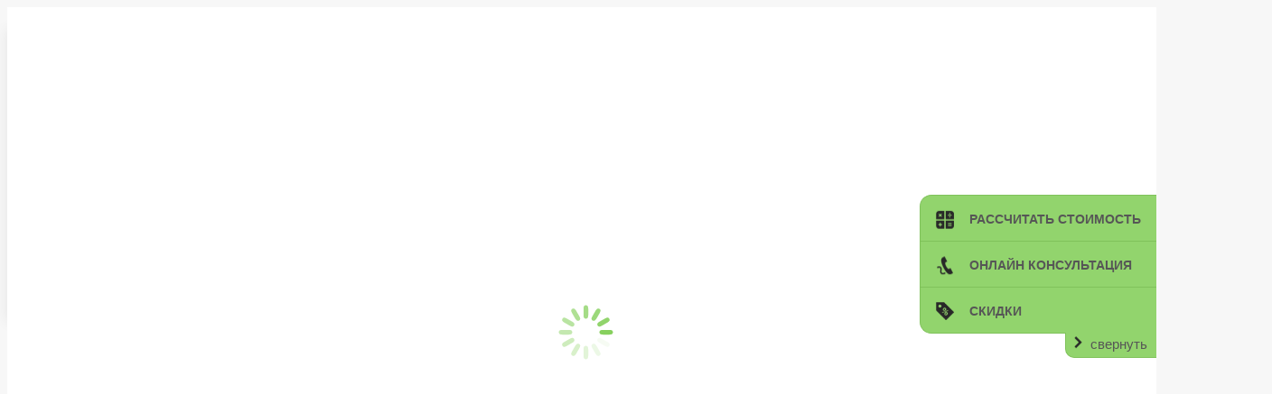

--- FILE ---
content_type: text/html; charset=UTF-8
request_url: https://paratsels-clinic.ru/lechenie-nevrozov-timashevsk/
body_size: 59335
content:
<!DOCTYPE html>
<!--[if !(IE 6) | !(IE 7) | !(IE 8)  ]><!-->
<html lang="ru-RU" class="no-js">
<!--<![endif]-->
<head>
	<meta charset="UTF-8" />
		<meta name="viewport" content="width=device-width, initial-scale=1, maximum-scale=1, user-scalable=0">
		<meta name="theme-color" content="#86d05d"/>	<link rel="profile" href="https://gmpg.org/xfn/11" />
	        <script type="text/javascript">
            if (/Android|webOS|iPhone|iPad|iPod|BlackBerry|IEMobile|Opera Mini/i.test(navigator.userAgent)) {
                var originalAddEventListener = EventTarget.prototype.addEventListener,
                    oldWidth = window.innerWidth;

                EventTarget.prototype.addEventListener = function (eventName, eventHandler, useCapture) {
                    if (eventName === "resize") {
                        originalAddEventListener.call(this, eventName, function (event) {
                            if (oldWidth === window.innerWidth) {
                                return;
                            }
                            else if (oldWidth !== window.innerWidth) {
                                oldWidth = window.innerWidth;
                            }
                            if (eventHandler.handleEvent) {
                                eventHandler.handleEvent.call(this, event);
                            }
                            else {
                                eventHandler.call(this, event);
                            };
                        }, useCapture);
                    }
                    else {
                        originalAddEventListener.call(this, eventName, eventHandler, useCapture);
                    };
                };
            };
        </script>
		<meta name='robots' content='index, follow, max-image-preview:large, max-snippet:-1, max-video-preview:-1' />
	<style>img:is([sizes="auto" i], [sizes^="auto," i]) { contain-intrinsic-size: 3000px 1500px }</style>
	
	<!-- This site is optimized with the Yoast SEO Premium plugin v24.1 (Yoast SEO v26.3) - https://yoast.com/wordpress/plugins/seo/ -->
	<title>Лечение неврозов в Тимашевске | клиника «Парацельс»</title>
	<meta name="description" content="⭐⭐⭐⭐⭐Эффективное лечение неврозов в Тимашевске. Эффективно лечить и избавиться от невроза в стационаре клиники лечения неврозов «Парацельс». ✅ЗВОНИТЕ!!! ☎️ 8 (861) 217-66-06." />
	<link rel="canonical" href="https://paratsels-clinic.ru/lechenie-nevrozov-timashevsk/" />
	<meta property="og:locale" content="ru_RU" />
	<meta property="og:type" content="article" />
	<meta property="og:title" content="Лечение неврозов в Тимашевске" />
	<meta property="og:description" content="⭐⭐⭐⭐⭐Эффективное лечение неврозов в Тимашевске. Эффективно лечить и избавиться от невроза в стационаре клиники лечения неврозов «Парацельс». ✅ЗВОНИТЕ!!! ☎️ 8 (861) 217-66-06." />
	<meta property="og:url" content="https://paratsels-clinic.ru/lechenie-nevrozov-timashevsk/" />
	<meta property="og:site_name" content="Психиатрическая клиника «Парацельс»" />
	<meta property="article:modified_time" content="2024-03-01T05:38:15+00:00" />
	<meta property="og:image" content="https://paratsels-clinic.ru/wp-content/uploads/2021/09/pacient-na-lechenii-nevrozov.jpg" />
	<meta name="twitter:card" content="summary_large_image" />
	<meta name="twitter:label1" content="Примерное время для чтения" />
	<meta name="twitter:data1" content="30 минут" />
	<script type="application/ld+json" class="yoast-schema-graph">{"@context":"https://schema.org","@graph":[{"@type":"WebPage","@id":"https://paratsels-clinic.ru/lechenie-nevrozov-timashevsk/","url":"https://paratsels-clinic.ru/lechenie-nevrozov-timashevsk/","name":"Лечение неврозов в Тимашевске | клиника «Парацельс»","isPartOf":{"@id":"https://paratsels-clinic.ru/#website"},"primaryImageOfPage":{"@id":"https://paratsels-clinic.ru/lechenie-nevrozov-timashevsk/#primaryimage"},"image":{"@id":"https://paratsels-clinic.ru/lechenie-nevrozov-timashevsk/#primaryimage"},"thumbnailUrl":"https://paratsels-clinic.ru/wp-content/uploads/2021/09/pacient-na-lechenii-nevrozov.jpg","datePublished":"2022-10-31T10:35:50+00:00","dateModified":"2024-03-01T05:38:15+00:00","description":"⭐⭐⭐⭐⭐Эффективное лечение неврозов в Тимашевске. Эффективно лечить и избавиться от невроза в стационаре клиники лечения неврозов «Парацельс». ✅ЗВОНИТЕ!!! ☎️ 8 (861) 217-66-06.","breadcrumb":{"@id":"https://paratsels-clinic.ru/lechenie-nevrozov-timashevsk/#breadcrumb"},"inLanguage":"ru-RU","potentialAction":[{"@type":"ReadAction","target":["https://paratsels-clinic.ru/lechenie-nevrozov-timashevsk/"]}]},{"@type":"ImageObject","inLanguage":"ru-RU","@id":"https://paratsels-clinic.ru/lechenie-nevrozov-timashevsk/#primaryimage","url":"https://paratsels-clinic.ru/wp-content/uploads/2021/09/pacient-na-lechenii-nevrozov.jpg","contentUrl":"https://paratsels-clinic.ru/wp-content/uploads/2021/09/pacient-na-lechenii-nevrozov.jpg","width":800,"height":533,"caption":"пациент на лечении неврозов"},{"@type":"BreadcrumbList","@id":"https://paratsels-clinic.ru/lechenie-nevrozov-timashevsk/#breadcrumb","itemListElement":[{"@type":"ListItem","position":1,"name":"Home","item":"https://paratsels-clinic.ru/"},{"@type":"ListItem","position":2,"name":"Лечение неврозов в Тимашевске"}]},{"@type":"WebSite","@id":"https://paratsels-clinic.ru/#website","url":"https://paratsels-clinic.ru/","name":"Психиатрическая клиника «Парацельс»","description":"Качественные и профессиональных услуг по оказанию помощи людям с психическими расстройствами и лечению различных патологий","publisher":{"@id":"https://paratsels-clinic.ru/#organization"},"potentialAction":[{"@type":"SearchAction","target":{"@type":"EntryPoint","urlTemplate":"https://paratsels-clinic.ru/?s={search_term_string}"},"query-input":{"@type":"PropertyValueSpecification","valueRequired":true,"valueName":"search_term_string"}}],"inLanguage":"ru-RU"},{"@type":"Organization","@id":"https://paratsels-clinic.ru/#organization","name":"Психиатрическая клиника «Парацельс»","url":"https://paratsels-clinic.ru/","logo":{"@type":"ImageObject","inLanguage":"ru-RU","@id":"https://paratsels-clinic.ru/#/schema/logo/image/","url":"https://paratsels-clinic.ru/wp-content/uploads/2021/12/paracelss.png","contentUrl":"https://paratsels-clinic.ru/wp-content/uploads/2021/12/paracelss.png","width":260,"height":46,"caption":"Психиатрическая клиника «Парацельс»"},"image":{"@id":"https://paratsels-clinic.ru/#/schema/logo/image/"}}]}</script>
	<!-- / Yoast SEO Premium plugin. -->


<link rel='dns-prefetch' href='//fonts.googleapis.com' />
<link rel="alternate" type="application/rss+xml" title="Психиатрическая клиника «Парацельс» &raquo; Лента" href="https://paratsels-clinic.ru/feed/" />
<link rel="alternate" type="application/rss+xml" title="Психиатрическая клиника «Парацельс» &raquo; Лента комментариев" href="https://paratsels-clinic.ru/comments/feed/" />
<script type="text/javascript">
/* <![CDATA[ */
window._wpemojiSettings = {"baseUrl":"https:\/\/s.w.org\/images\/core\/emoji\/16.0.1\/72x72\/","ext":".png","svgUrl":"https:\/\/s.w.org\/images\/core\/emoji\/16.0.1\/svg\/","svgExt":".svg","source":{"concatemoji":"https:\/\/paratsels-clinic.ru\/wp-includes\/js\/wp-emoji-release.min.js?ver=958d14eb25ec6c2da4d99c631164d4ae"}};
/*! This file is auto-generated */
!function(s,n){var o,i,e;function c(e){try{var t={supportTests:e,timestamp:(new Date).valueOf()};sessionStorage.setItem(o,JSON.stringify(t))}catch(e){}}function p(e,t,n){e.clearRect(0,0,e.canvas.width,e.canvas.height),e.fillText(t,0,0);var t=new Uint32Array(e.getImageData(0,0,e.canvas.width,e.canvas.height).data),a=(e.clearRect(0,0,e.canvas.width,e.canvas.height),e.fillText(n,0,0),new Uint32Array(e.getImageData(0,0,e.canvas.width,e.canvas.height).data));return t.every(function(e,t){return e===a[t]})}function u(e,t){e.clearRect(0,0,e.canvas.width,e.canvas.height),e.fillText(t,0,0);for(var n=e.getImageData(16,16,1,1),a=0;a<n.data.length;a++)if(0!==n.data[a])return!1;return!0}function f(e,t,n,a){switch(t){case"flag":return n(e,"\ud83c\udff3\ufe0f\u200d\u26a7\ufe0f","\ud83c\udff3\ufe0f\u200b\u26a7\ufe0f")?!1:!n(e,"\ud83c\udde8\ud83c\uddf6","\ud83c\udde8\u200b\ud83c\uddf6")&&!n(e,"\ud83c\udff4\udb40\udc67\udb40\udc62\udb40\udc65\udb40\udc6e\udb40\udc67\udb40\udc7f","\ud83c\udff4\u200b\udb40\udc67\u200b\udb40\udc62\u200b\udb40\udc65\u200b\udb40\udc6e\u200b\udb40\udc67\u200b\udb40\udc7f");case"emoji":return!a(e,"\ud83e\udedf")}return!1}function g(e,t,n,a){var r="undefined"!=typeof WorkerGlobalScope&&self instanceof WorkerGlobalScope?new OffscreenCanvas(300,150):s.createElement("canvas"),o=r.getContext("2d",{willReadFrequently:!0}),i=(o.textBaseline="top",o.font="600 32px Arial",{});return e.forEach(function(e){i[e]=t(o,e,n,a)}),i}function t(e){var t=s.createElement("script");t.src=e,t.defer=!0,s.head.appendChild(t)}"undefined"!=typeof Promise&&(o="wpEmojiSettingsSupports",i=["flag","emoji"],n.supports={everything:!0,everythingExceptFlag:!0},e=new Promise(function(e){s.addEventListener("DOMContentLoaded",e,{once:!0})}),new Promise(function(t){var n=function(){try{var e=JSON.parse(sessionStorage.getItem(o));if("object"==typeof e&&"number"==typeof e.timestamp&&(new Date).valueOf()<e.timestamp+604800&&"object"==typeof e.supportTests)return e.supportTests}catch(e){}return null}();if(!n){if("undefined"!=typeof Worker&&"undefined"!=typeof OffscreenCanvas&&"undefined"!=typeof URL&&URL.createObjectURL&&"undefined"!=typeof Blob)try{var e="postMessage("+g.toString()+"("+[JSON.stringify(i),f.toString(),p.toString(),u.toString()].join(",")+"));",a=new Blob([e],{type:"text/javascript"}),r=new Worker(URL.createObjectURL(a),{name:"wpTestEmojiSupports"});return void(r.onmessage=function(e){c(n=e.data),r.terminate(),t(n)})}catch(e){}c(n=g(i,f,p,u))}t(n)}).then(function(e){for(var t in e)n.supports[t]=e[t],n.supports.everything=n.supports.everything&&n.supports[t],"flag"!==t&&(n.supports.everythingExceptFlag=n.supports.everythingExceptFlag&&n.supports[t]);n.supports.everythingExceptFlag=n.supports.everythingExceptFlag&&!n.supports.flag,n.DOMReady=!1,n.readyCallback=function(){n.DOMReady=!0}}).then(function(){return e}).then(function(){var e;n.supports.everything||(n.readyCallback(),(e=n.source||{}).concatemoji?t(e.concatemoji):e.wpemoji&&e.twemoji&&(t(e.twemoji),t(e.wpemoji)))}))}((window,document),window._wpemojiSettings);
/* ]]> */
</script>
<style id='wp-emoji-styles-inline-css' type='text/css'>

	img.wp-smiley, img.emoji {
		display: inline !important;
		border: none !important;
		box-shadow: none !important;
		height: 1em !important;
		width: 1em !important;
		margin: 0 0.07em !important;
		vertical-align: -0.1em !important;
		background: none !important;
		padding: 0 !important;
	}
</style>
<link rel='stylesheet' id='wp-block-library-css' href='https://paratsels-clinic.ru/wp-includes/css/dist/block-library/style.min.css?ver=958d14eb25ec6c2da4d99c631164d4ae' type='text/css' media='all' />
<style id='wp-block-library-theme-inline-css' type='text/css'>
.wp-block-audio :where(figcaption){color:#555;font-size:13px;text-align:center}.is-dark-theme .wp-block-audio :where(figcaption){color:#ffffffa6}.wp-block-audio{margin:0 0 1em}.wp-block-code{border:1px solid #ccc;border-radius:4px;font-family:Menlo,Consolas,monaco,monospace;padding:.8em 1em}.wp-block-embed :where(figcaption){color:#555;font-size:13px;text-align:center}.is-dark-theme .wp-block-embed :where(figcaption){color:#ffffffa6}.wp-block-embed{margin:0 0 1em}.blocks-gallery-caption{color:#555;font-size:13px;text-align:center}.is-dark-theme .blocks-gallery-caption{color:#ffffffa6}:root :where(.wp-block-image figcaption){color:#555;font-size:13px;text-align:center}.is-dark-theme :root :where(.wp-block-image figcaption){color:#ffffffa6}.wp-block-image{margin:0 0 1em}.wp-block-pullquote{border-bottom:4px solid;border-top:4px solid;color:currentColor;margin-bottom:1.75em}.wp-block-pullquote cite,.wp-block-pullquote footer,.wp-block-pullquote__citation{color:currentColor;font-size:.8125em;font-style:normal;text-transform:uppercase}.wp-block-quote{border-left:.25em solid;margin:0 0 1.75em;padding-left:1em}.wp-block-quote cite,.wp-block-quote footer{color:currentColor;font-size:.8125em;font-style:normal;position:relative}.wp-block-quote:where(.has-text-align-right){border-left:none;border-right:.25em solid;padding-left:0;padding-right:1em}.wp-block-quote:where(.has-text-align-center){border:none;padding-left:0}.wp-block-quote.is-large,.wp-block-quote.is-style-large,.wp-block-quote:where(.is-style-plain){border:none}.wp-block-search .wp-block-search__label{font-weight:700}.wp-block-search__button{border:1px solid #ccc;padding:.375em .625em}:where(.wp-block-group.has-background){padding:1.25em 2.375em}.wp-block-separator.has-css-opacity{opacity:.4}.wp-block-separator{border:none;border-bottom:2px solid;margin-left:auto;margin-right:auto}.wp-block-separator.has-alpha-channel-opacity{opacity:1}.wp-block-separator:not(.is-style-wide):not(.is-style-dots){width:100px}.wp-block-separator.has-background:not(.is-style-dots){border-bottom:none;height:1px}.wp-block-separator.has-background:not(.is-style-wide):not(.is-style-dots){height:2px}.wp-block-table{margin:0 0 1em}.wp-block-table td,.wp-block-table th{word-break:normal}.wp-block-table :where(figcaption){color:#555;font-size:13px;text-align:center}.is-dark-theme .wp-block-table :where(figcaption){color:#ffffffa6}.wp-block-video :where(figcaption){color:#555;font-size:13px;text-align:center}.is-dark-theme .wp-block-video :where(figcaption){color:#ffffffa6}.wp-block-video{margin:0 0 1em}:root :where(.wp-block-template-part.has-background){margin-bottom:0;margin-top:0;padding:1.25em 2.375em}
</style>
<style id='classic-theme-styles-inline-css' type='text/css'>
/*! This file is auto-generated */
.wp-block-button__link{color:#fff;background-color:#32373c;border-radius:9999px;box-shadow:none;text-decoration:none;padding:calc(.667em + 2px) calc(1.333em + 2px);font-size:1.125em}.wp-block-file__button{background:#32373c;color:#fff;text-decoration:none}
</style>
<link rel='stylesheet' id='wp-components-css' href='https://paratsels-clinic.ru/wp-includes/css/dist/components/style.min.css?ver=958d14eb25ec6c2da4d99c631164d4ae' type='text/css' media='all' />
<link rel='stylesheet' id='wp-preferences-css' href='https://paratsels-clinic.ru/wp-includes/css/dist/preferences/style.min.css?ver=958d14eb25ec6c2da4d99c631164d4ae' type='text/css' media='all' />
<link rel='stylesheet' id='wp-block-editor-css' href='https://paratsels-clinic.ru/wp-includes/css/dist/block-editor/style.min.css?ver=958d14eb25ec6c2da4d99c631164d4ae' type='text/css' media='all' />
<link rel='stylesheet' id='popup-maker-block-library-style-css' href='https://paratsels-clinic.ru/wp-content/plugins/popup-maker/dist/packages/block-library-style.css?ver=dbea705cfafe089d65f1' type='text/css' media='all' />
<style id='global-styles-inline-css' type='text/css'>
:root{--wp--preset--aspect-ratio--square: 1;--wp--preset--aspect-ratio--4-3: 4/3;--wp--preset--aspect-ratio--3-4: 3/4;--wp--preset--aspect-ratio--3-2: 3/2;--wp--preset--aspect-ratio--2-3: 2/3;--wp--preset--aspect-ratio--16-9: 16/9;--wp--preset--aspect-ratio--9-16: 9/16;--wp--preset--color--black: #000000;--wp--preset--color--cyan-bluish-gray: #abb8c3;--wp--preset--color--white: #FFF;--wp--preset--color--pale-pink: #f78da7;--wp--preset--color--vivid-red: #cf2e2e;--wp--preset--color--luminous-vivid-orange: #ff6900;--wp--preset--color--luminous-vivid-amber: #fcb900;--wp--preset--color--light-green-cyan: #7bdcb5;--wp--preset--color--vivid-green-cyan: #00d084;--wp--preset--color--pale-cyan-blue: #8ed1fc;--wp--preset--color--vivid-cyan-blue: #0693e3;--wp--preset--color--vivid-purple: #9b51e0;--wp--preset--color--accent: #86d05d;--wp--preset--color--dark-gray: #111;--wp--preset--color--light-gray: #767676;--wp--preset--gradient--vivid-cyan-blue-to-vivid-purple: linear-gradient(135deg,rgba(6,147,227,1) 0%,rgb(155,81,224) 100%);--wp--preset--gradient--light-green-cyan-to-vivid-green-cyan: linear-gradient(135deg,rgb(122,220,180) 0%,rgb(0,208,130) 100%);--wp--preset--gradient--luminous-vivid-amber-to-luminous-vivid-orange: linear-gradient(135deg,rgba(252,185,0,1) 0%,rgba(255,105,0,1) 100%);--wp--preset--gradient--luminous-vivid-orange-to-vivid-red: linear-gradient(135deg,rgba(255,105,0,1) 0%,rgb(207,46,46) 100%);--wp--preset--gradient--very-light-gray-to-cyan-bluish-gray: linear-gradient(135deg,rgb(238,238,238) 0%,rgb(169,184,195) 100%);--wp--preset--gradient--cool-to-warm-spectrum: linear-gradient(135deg,rgb(74,234,220) 0%,rgb(151,120,209) 20%,rgb(207,42,186) 40%,rgb(238,44,130) 60%,rgb(251,105,98) 80%,rgb(254,248,76) 100%);--wp--preset--gradient--blush-light-purple: linear-gradient(135deg,rgb(255,206,236) 0%,rgb(152,150,240) 100%);--wp--preset--gradient--blush-bordeaux: linear-gradient(135deg,rgb(254,205,165) 0%,rgb(254,45,45) 50%,rgb(107,0,62) 100%);--wp--preset--gradient--luminous-dusk: linear-gradient(135deg,rgb(255,203,112) 0%,rgb(199,81,192) 50%,rgb(65,88,208) 100%);--wp--preset--gradient--pale-ocean: linear-gradient(135deg,rgb(255,245,203) 0%,rgb(182,227,212) 50%,rgb(51,167,181) 100%);--wp--preset--gradient--electric-grass: linear-gradient(135deg,rgb(202,248,128) 0%,rgb(113,206,126) 100%);--wp--preset--gradient--midnight: linear-gradient(135deg,rgb(2,3,129) 0%,rgb(40,116,252) 100%);--wp--preset--font-size--small: 13px;--wp--preset--font-size--medium: 20px;--wp--preset--font-size--large: 36px;--wp--preset--font-size--x-large: 42px;--wp--preset--spacing--20: 0.44rem;--wp--preset--spacing--30: 0.67rem;--wp--preset--spacing--40: 1rem;--wp--preset--spacing--50: 1.5rem;--wp--preset--spacing--60: 2.25rem;--wp--preset--spacing--70: 3.38rem;--wp--preset--spacing--80: 5.06rem;--wp--preset--shadow--natural: 6px 6px 9px rgba(0, 0, 0, 0.2);--wp--preset--shadow--deep: 12px 12px 50px rgba(0, 0, 0, 0.4);--wp--preset--shadow--sharp: 6px 6px 0px rgba(0, 0, 0, 0.2);--wp--preset--shadow--outlined: 6px 6px 0px -3px rgba(255, 255, 255, 1), 6px 6px rgba(0, 0, 0, 1);--wp--preset--shadow--crisp: 6px 6px 0px rgba(0, 0, 0, 1);}:where(.is-layout-flex){gap: 0.5em;}:where(.is-layout-grid){gap: 0.5em;}body .is-layout-flex{display: flex;}.is-layout-flex{flex-wrap: wrap;align-items: center;}.is-layout-flex > :is(*, div){margin: 0;}body .is-layout-grid{display: grid;}.is-layout-grid > :is(*, div){margin: 0;}:where(.wp-block-columns.is-layout-flex){gap: 2em;}:where(.wp-block-columns.is-layout-grid){gap: 2em;}:where(.wp-block-post-template.is-layout-flex){gap: 1.25em;}:where(.wp-block-post-template.is-layout-grid){gap: 1.25em;}.has-black-color{color: var(--wp--preset--color--black) !important;}.has-cyan-bluish-gray-color{color: var(--wp--preset--color--cyan-bluish-gray) !important;}.has-white-color{color: var(--wp--preset--color--white) !important;}.has-pale-pink-color{color: var(--wp--preset--color--pale-pink) !important;}.has-vivid-red-color{color: var(--wp--preset--color--vivid-red) !important;}.has-luminous-vivid-orange-color{color: var(--wp--preset--color--luminous-vivid-orange) !important;}.has-luminous-vivid-amber-color{color: var(--wp--preset--color--luminous-vivid-amber) !important;}.has-light-green-cyan-color{color: var(--wp--preset--color--light-green-cyan) !important;}.has-vivid-green-cyan-color{color: var(--wp--preset--color--vivid-green-cyan) !important;}.has-pale-cyan-blue-color{color: var(--wp--preset--color--pale-cyan-blue) !important;}.has-vivid-cyan-blue-color{color: var(--wp--preset--color--vivid-cyan-blue) !important;}.has-vivid-purple-color{color: var(--wp--preset--color--vivid-purple) !important;}.has-black-background-color{background-color: var(--wp--preset--color--black) !important;}.has-cyan-bluish-gray-background-color{background-color: var(--wp--preset--color--cyan-bluish-gray) !important;}.has-white-background-color{background-color: var(--wp--preset--color--white) !important;}.has-pale-pink-background-color{background-color: var(--wp--preset--color--pale-pink) !important;}.has-vivid-red-background-color{background-color: var(--wp--preset--color--vivid-red) !important;}.has-luminous-vivid-orange-background-color{background-color: var(--wp--preset--color--luminous-vivid-orange) !important;}.has-luminous-vivid-amber-background-color{background-color: var(--wp--preset--color--luminous-vivid-amber) !important;}.has-light-green-cyan-background-color{background-color: var(--wp--preset--color--light-green-cyan) !important;}.has-vivid-green-cyan-background-color{background-color: var(--wp--preset--color--vivid-green-cyan) !important;}.has-pale-cyan-blue-background-color{background-color: var(--wp--preset--color--pale-cyan-blue) !important;}.has-vivid-cyan-blue-background-color{background-color: var(--wp--preset--color--vivid-cyan-blue) !important;}.has-vivid-purple-background-color{background-color: var(--wp--preset--color--vivid-purple) !important;}.has-black-border-color{border-color: var(--wp--preset--color--black) !important;}.has-cyan-bluish-gray-border-color{border-color: var(--wp--preset--color--cyan-bluish-gray) !important;}.has-white-border-color{border-color: var(--wp--preset--color--white) !important;}.has-pale-pink-border-color{border-color: var(--wp--preset--color--pale-pink) !important;}.has-vivid-red-border-color{border-color: var(--wp--preset--color--vivid-red) !important;}.has-luminous-vivid-orange-border-color{border-color: var(--wp--preset--color--luminous-vivid-orange) !important;}.has-luminous-vivid-amber-border-color{border-color: var(--wp--preset--color--luminous-vivid-amber) !important;}.has-light-green-cyan-border-color{border-color: var(--wp--preset--color--light-green-cyan) !important;}.has-vivid-green-cyan-border-color{border-color: var(--wp--preset--color--vivid-green-cyan) !important;}.has-pale-cyan-blue-border-color{border-color: var(--wp--preset--color--pale-cyan-blue) !important;}.has-vivid-cyan-blue-border-color{border-color: var(--wp--preset--color--vivid-cyan-blue) !important;}.has-vivid-purple-border-color{border-color: var(--wp--preset--color--vivid-purple) !important;}.has-vivid-cyan-blue-to-vivid-purple-gradient-background{background: var(--wp--preset--gradient--vivid-cyan-blue-to-vivid-purple) !important;}.has-light-green-cyan-to-vivid-green-cyan-gradient-background{background: var(--wp--preset--gradient--light-green-cyan-to-vivid-green-cyan) !important;}.has-luminous-vivid-amber-to-luminous-vivid-orange-gradient-background{background: var(--wp--preset--gradient--luminous-vivid-amber-to-luminous-vivid-orange) !important;}.has-luminous-vivid-orange-to-vivid-red-gradient-background{background: var(--wp--preset--gradient--luminous-vivid-orange-to-vivid-red) !important;}.has-very-light-gray-to-cyan-bluish-gray-gradient-background{background: var(--wp--preset--gradient--very-light-gray-to-cyan-bluish-gray) !important;}.has-cool-to-warm-spectrum-gradient-background{background: var(--wp--preset--gradient--cool-to-warm-spectrum) !important;}.has-blush-light-purple-gradient-background{background: var(--wp--preset--gradient--blush-light-purple) !important;}.has-blush-bordeaux-gradient-background{background: var(--wp--preset--gradient--blush-bordeaux) !important;}.has-luminous-dusk-gradient-background{background: var(--wp--preset--gradient--luminous-dusk) !important;}.has-pale-ocean-gradient-background{background: var(--wp--preset--gradient--pale-ocean) !important;}.has-electric-grass-gradient-background{background: var(--wp--preset--gradient--electric-grass) !important;}.has-midnight-gradient-background{background: var(--wp--preset--gradient--midnight) !important;}.has-small-font-size{font-size: var(--wp--preset--font-size--small) !important;}.has-medium-font-size{font-size: var(--wp--preset--font-size--medium) !important;}.has-large-font-size{font-size: var(--wp--preset--font-size--large) !important;}.has-x-large-font-size{font-size: var(--wp--preset--font-size--x-large) !important;}
:where(.wp-block-post-template.is-layout-flex){gap: 1.25em;}:where(.wp-block-post-template.is-layout-grid){gap: 1.25em;}
:where(.wp-block-columns.is-layout-flex){gap: 2em;}:where(.wp-block-columns.is-layout-grid){gap: 2em;}
:root :where(.wp-block-pullquote){font-size: 1.5em;line-height: 1.6;}
</style>
<link rel='stylesheet' id='contact-form-7-css' href='https://paratsels-clinic.ru/wp-content/plugins/contact-form-7/includes/css/styles.css?ver=6.1.3' type='text/css' media='all' />
<link rel='stylesheet' id='megamenu-css' href='https://paratsels-clinic.ru/wp-content/uploads/maxmegamenu/style.css?ver=e6a684' type='text/css' media='all' />
<link rel='stylesheet' id='dashicons-css' href='https://paratsels-clinic.ru/wp-includes/css/dashicons.min.css?ver=958d14eb25ec6c2da4d99c631164d4ae' type='text/css' media='all' />
<link rel='stylesheet' id='megamenu-google-fonts-css' href='//fonts.googleapis.com/css?family=Roboto%3A400%2C700&#038;ver=958d14eb25ec6c2da4d99c631164d4ae' type='text/css' media='all' />
<link rel='stylesheet' id='megamenu-genericons-css' href='https://paratsels-clinic.ru/wp-content/plugins/megamenu-pro/icons/genericons/genericons/genericons.css?ver=2.2.3' type='text/css' media='all' />
<link rel='stylesheet' id='megamenu-fontawesome-css' href='https://paratsels-clinic.ru/wp-content/plugins/megamenu-pro/icons/fontawesome/css/font-awesome.min.css?ver=2.2.3' type='text/css' media='all' />
<link rel='stylesheet' id='megamenu-fontawesome5-css' href='https://paratsels-clinic.ru/wp-content/plugins/megamenu-pro/icons/fontawesome5/css/all.min.css?ver=2.2.3' type='text/css' media='all' />
<link rel='stylesheet' id='js_composer_front-css' href='https://paratsels-clinic.ru/wp-content/plugins/js_composer/assets/css/js_composer.min.css?ver=6.7.0' type='text/css' media='all' />
<link rel='stylesheet' id='popup-maker-site-css' href='//paratsels-clinic.ru/wp-content/uploads/pum/pum-site-styles.css?generated=1752472265&#038;ver=1.21.5' type='text/css' media='all' />
<link rel='stylesheet' id='dt-web-fonts-css' href='https://fonts.googleapis.com/css?family=Roboto:400,500,600,700%7COpen+Sans:400,600,700' type='text/css' media='all' />
<link rel='stylesheet' id='dt-main-css' href='https://paratsels-clinic.ru/wp-content/themes/dt-the7/css/main.min.css?ver=9.17.1.1' type='text/css' media='all' />
<style id='dt-main-inline-css' type='text/css'>
body #load {
  display: block;
  height: 100%;
  overflow: hidden;
  position: fixed;
  width: 100%;
  z-index: 9901;
  opacity: 1;
  visibility: visible;
  transition: all .35s ease-out;
}
.load-wrap {
  width: 100%;
  height: 100%;
  background-position: center center;
  background-repeat: no-repeat;
  text-align: center;
}
.load-wrap > svg {
  position: absolute;
  top: 50%;
  left: 50%;
  transform: translate(-50%,-50%);
}
#load {
  background-color: #ffffff;
}
.uil-default rect:not(.bk) {
  fill: #86d05d;
}
.uil-ring > path {
  fill: #86d05d;
}
.ring-loader .circle {
  fill: #86d05d;
}
.ring-loader .moving-circle {
  fill: #86d05d;
}
.uil-hourglass .glass {
  stroke: #86d05d;
}
.uil-hourglass .sand {
  fill: #86d05d;
}
.spinner-loader .load-wrap {
  background-image: url("data:image/svg+xml,%3Csvg width='75px' height='75px' xmlns='http://www.w3.org/2000/svg' viewBox='0 0 100 100' preserveAspectRatio='xMidYMid' class='uil-default'%3E%3Crect x='0' y='0' width='100' height='100' fill='none' class='bk'%3E%3C/rect%3E%3Crect  x='46.5' y='40' width='7' height='20' rx='5' ry='5' fill='%2386d05d' transform='rotate(0 50 50) translate(0 -30)'%3E  %3Canimate attributeName='opacity' from='1' to='0' dur='1s' begin='0s' repeatCount='indefinite'/%3E%3C/rect%3E%3Crect  x='46.5' y='40' width='7' height='20' rx='5' ry='5' fill='%2386d05d' transform='rotate(30 50 50) translate(0 -30)'%3E  %3Canimate attributeName='opacity' from='1' to='0' dur='1s' begin='0.08333333333333333s' repeatCount='indefinite'/%3E%3C/rect%3E%3Crect  x='46.5' y='40' width='7' height='20' rx='5' ry='5' fill='%2386d05d' transform='rotate(60 50 50) translate(0 -30)'%3E  %3Canimate attributeName='opacity' from='1' to='0' dur='1s' begin='0.16666666666666666s' repeatCount='indefinite'/%3E%3C/rect%3E%3Crect  x='46.5' y='40' width='7' height='20' rx='5' ry='5' fill='%2386d05d' transform='rotate(90 50 50) translate(0 -30)'%3E  %3Canimate attributeName='opacity' from='1' to='0' dur='1s' begin='0.25s' repeatCount='indefinite'/%3E%3C/rect%3E%3Crect  x='46.5' y='40' width='7' height='20' rx='5' ry='5' fill='%2386d05d' transform='rotate(120 50 50) translate(0 -30)'%3E  %3Canimate attributeName='opacity' from='1' to='0' dur='1s' begin='0.3333333333333333s' repeatCount='indefinite'/%3E%3C/rect%3E%3Crect  x='46.5' y='40' width='7' height='20' rx='5' ry='5' fill='%2386d05d' transform='rotate(150 50 50) translate(0 -30)'%3E  %3Canimate attributeName='opacity' from='1' to='0' dur='1s' begin='0.4166666666666667s' repeatCount='indefinite'/%3E%3C/rect%3E%3Crect  x='46.5' y='40' width='7' height='20' rx='5' ry='5' fill='%2386d05d' transform='rotate(180 50 50) translate(0 -30)'%3E  %3Canimate attributeName='opacity' from='1' to='0' dur='1s' begin='0.5s' repeatCount='indefinite'/%3E%3C/rect%3E%3Crect  x='46.5' y='40' width='7' height='20' rx='5' ry='5' fill='%2386d05d' transform='rotate(210 50 50) translate(0 -30)'%3E  %3Canimate attributeName='opacity' from='1' to='0' dur='1s' begin='0.5833333333333334s' repeatCount='indefinite'/%3E%3C/rect%3E%3Crect  x='46.5' y='40' width='7' height='20' rx='5' ry='5' fill='%2386d05d' transform='rotate(240 50 50) translate(0 -30)'%3E  %3Canimate attributeName='opacity' from='1' to='0' dur='1s' begin='0.6666666666666666s' repeatCount='indefinite'/%3E%3C/rect%3E%3Crect  x='46.5' y='40' width='7' height='20' rx='5' ry='5' fill='%2386d05d' transform='rotate(270 50 50) translate(0 -30)'%3E  %3Canimate attributeName='opacity' from='1' to='0' dur='1s' begin='0.75s' repeatCount='indefinite'/%3E%3C/rect%3E%3Crect  x='46.5' y='40' width='7' height='20' rx='5' ry='5' fill='%2386d05d' transform='rotate(300 50 50) translate(0 -30)'%3E  %3Canimate attributeName='opacity' from='1' to='0' dur='1s' begin='0.8333333333333334s' repeatCount='indefinite'/%3E%3C/rect%3E%3Crect  x='46.5' y='40' width='7' height='20' rx='5' ry='5' fill='%2386d05d' transform='rotate(330 50 50) translate(0 -30)'%3E  %3Canimate attributeName='opacity' from='1' to='0' dur='1s' begin='0.9166666666666666s' repeatCount='indefinite'/%3E%3C/rect%3E%3C/svg%3E");
}
.ring-loader .load-wrap {
  background-image: url("data:image/svg+xml,%3Csvg xmlns='http://www.w3.org/2000/svg' viewBox='0 0 32 32' width='72' height='72' fill='%2386d05d'%3E   %3Cpath opacity='.25' d='M16 0 A16 16 0 0 0 16 32 A16 16 0 0 0 16 0 M16 4 A12 12 0 0 1 16 28 A12 12 0 0 1 16 4'/%3E   %3Cpath d='M16 0 A16 16 0 0 1 32 16 L28 16 A12 12 0 0 0 16 4z'%3E     %3CanimateTransform attributeName='transform' type='rotate' from='0 16 16' to='360 16 16' dur='0.8s' repeatCount='indefinite' /%3E   %3C/path%3E %3C/svg%3E");
}
.hourglass-loader .load-wrap {
  background-image: url("data:image/svg+xml,%3Csvg xmlns='http://www.w3.org/2000/svg' viewBox='0 0 32 32' width='72' height='72' fill='%2386d05d'%3E   %3Cpath transform='translate(2)' d='M0 12 V20 H4 V12z'%3E      %3Canimate attributeName='d' values='M0 12 V20 H4 V12z; M0 4 V28 H4 V4z; M0 12 V20 H4 V12z; M0 12 V20 H4 V12z' dur='1.2s' repeatCount='indefinite' begin='0' keytimes='0;.2;.5;1' keySplines='0.2 0.2 0.4 0.8;0.2 0.6 0.4 0.8;0.2 0.8 0.4 0.8' calcMode='spline'  /%3E   %3C/path%3E   %3Cpath transform='translate(8)' d='M0 12 V20 H4 V12z'%3E     %3Canimate attributeName='d' values='M0 12 V20 H4 V12z; M0 4 V28 H4 V4z; M0 12 V20 H4 V12z; M0 12 V20 H4 V12z' dur='1.2s' repeatCount='indefinite' begin='0.2' keytimes='0;.2;.5;1' keySplines='0.2 0.2 0.4 0.8;0.2 0.6 0.4 0.8;0.2 0.8 0.4 0.8' calcMode='spline'  /%3E   %3C/path%3E   %3Cpath transform='translate(14)' d='M0 12 V20 H4 V12z'%3E     %3Canimate attributeName='d' values='M0 12 V20 H4 V12z; M0 4 V28 H4 V4z; M0 12 V20 H4 V12z; M0 12 V20 H4 V12z' dur='1.2s' repeatCount='indefinite' begin='0.4' keytimes='0;.2;.5;1' keySplines='0.2 0.2 0.4 0.8;0.2 0.6 0.4 0.8;0.2 0.8 0.4 0.8' calcMode='spline' /%3E   %3C/path%3E   %3Cpath transform='translate(20)' d='M0 12 V20 H4 V12z'%3E     %3Canimate attributeName='d' values='M0 12 V20 H4 V12z; M0 4 V28 H4 V4z; M0 12 V20 H4 V12z; M0 12 V20 H4 V12z' dur='1.2s' repeatCount='indefinite' begin='0.6' keytimes='0;.2;.5;1' keySplines='0.2 0.2 0.4 0.8;0.2 0.6 0.4 0.8;0.2 0.8 0.4 0.8' calcMode='spline' /%3E   %3C/path%3E   %3Cpath transform='translate(26)' d='M0 12 V20 H4 V12z'%3E     %3Canimate attributeName='d' values='M0 12 V20 H4 V12z; M0 4 V28 H4 V4z; M0 12 V20 H4 V12z; M0 12 V20 H4 V12z' dur='1.2s' repeatCount='indefinite' begin='0.8' keytimes='0;.2;.5;1' keySplines='0.2 0.2 0.4 0.8;0.2 0.6 0.4 0.8;0.2 0.8 0.4 0.8' calcMode='spline' /%3E   %3C/path%3E %3C/svg%3E");
}

</style>
<link rel='stylesheet' id='the7-font-css' href='https://paratsels-clinic.ru/wp-content/themes/dt-the7/fonts/icomoon-the7-font/icomoon-the7-font.min.css?ver=9.17.1.1' type='text/css' media='all' />
<link rel='stylesheet' id='the7-custom-scrollbar-css' href='https://paratsels-clinic.ru/wp-content/themes/dt-the7/lib/custom-scrollbar/custom-scrollbar.min.css?ver=9.17.1.1' type='text/css' media='all' />
<link rel='stylesheet' id='the7-wpbakery-css' href='https://paratsels-clinic.ru/wp-content/themes/dt-the7/css/wpbakery.min.css?ver=9.17.1.1' type='text/css' media='all' />
<link rel='stylesheet' id='the7-core-css' href='https://paratsels-clinic.ru/wp-content/plugins/dt-the7-core/assets/css/post-type.min.css?ver=2.5.7.1' type='text/css' media='all' />
<link rel='stylesheet' id='the7-css-vars-css' href='https://paratsels-clinic.ru/wp-content/uploads/the7-css/css-vars.css?ver=e9ff283a9f86' type='text/css' media='all' />
<link rel='stylesheet' id='dt-custom-css' href='https://paratsels-clinic.ru/wp-content/uploads/the7-css/custom.css?ver=e9ff283a9f86' type='text/css' media='all' />
<link rel='stylesheet' id='dt-media-css' href='https://paratsels-clinic.ru/wp-content/uploads/the7-css/media.css?ver=e9ff283a9f86' type='text/css' media='all' />
<link rel='stylesheet' id='the7-mega-menu-css' href='https://paratsels-clinic.ru/wp-content/uploads/the7-css/mega-menu.css?ver=e9ff283a9f86' type='text/css' media='all' />
<link rel='stylesheet' id='the7-elements-albums-portfolio-css' href='https://paratsels-clinic.ru/wp-content/uploads/the7-css/the7-elements-albums-portfolio.css?ver=e9ff283a9f86' type='text/css' media='all' />
<link rel='stylesheet' id='the7-elements-css' href='https://paratsels-clinic.ru/wp-content/uploads/the7-css/post-type-dynamic.css?ver=e9ff283a9f86' type='text/css' media='all' />
<link rel='stylesheet' id='style-css' href='https://paratsels-clinic.ru/wp-content/themes/dt-the7/style.css?ver=9.17.1.1' type='text/css' media='all' />
<link rel='stylesheet' id='footable_styles-css' href='https://paratsels-clinic.ru/wp-content/plugins/ninja-tables/assets/css/ninjatables-public.css?ver=5.2.2' type='text/css' media='all' />
<script type="text/javascript" src="https://paratsels-clinic.ru/wp-includes/js/jquery/jquery.min.js?ver=3.7.1" id="jquery-core-js"></script>
<script type="text/javascript" src="https://paratsels-clinic.ru/wp-includes/js/jquery/jquery-migrate.min.js?ver=3.4.1" id="jquery-migrate-js"></script>
<script type="text/javascript" id="dt-above-fold-js-extra">
/* <![CDATA[ */
var dtLocal = {"themeUrl":"https:\/\/paratsels-clinic.ru\/wp-content\/themes\/dt-the7","passText":"\u0414\u043b\u044f \u043f\u0440\u043e\u0441\u043c\u043e\u0442\u0440\u0430 \u044d\u0442\u043e\u0439 \u0437\u0430\u043a\u0440\u044b\u0442\u043e\u0439 \u043f\u0443\u0431\u043b\u0438\u043a\u0430\u0446\u0438\u0438, \u0432\u0432\u0435\u0434\u0438\u0442\u0435 \u043f\u0430\u0440\u043e\u043b\u044c \u043d\u0438\u0436\u0435:","moreButtonText":{"loading":"\u0417\u0430\u0433\u0440\u0443\u0437\u043a\u0430 ...","loadMore":"\u0417\u0430\u0433\u0440\u0443\u0437\u0438\u0442\u044c \u0435\u0449\u0451"},"postID":"2705","ajaxurl":"https:\/\/paratsels-clinic.ru\/wp-admin\/admin-ajax.php","REST":{"baseUrl":"https:\/\/paratsels-clinic.ru\/wp-json\/the7\/v1","endpoints":{"sendMail":"\/send-mail"}},"contactMessages":{"required":"One or more fields have an error. Please check and try again.","terms":"\u041f\u043e\u0436\u0430\u043b\u0443\u0439\u0441\u0442\u0430, \u043f\u0440\u0438\u043c\u0438\u0442\u0435 \u043f\u043e\u043b\u0438\u0442\u0438\u043a\u0443 \u043a\u043e\u043d\u0444\u0438\u0434\u0435\u043d\u0446\u0438\u0430\u043b\u044c\u043d\u043e\u0441\u0442\u0438.","fillTheCaptchaError":"\u041f\u043e\u0436\u0430\u043b\u0443\u0439\u0441\u0442\u0430, \u0437\u0430\u043f\u043e\u043b\u043d\u0438\u0442\u0435 \u043a\u0430\u043f\u0447\u0443."},"captchaSiteKey":"","ajaxNonce":"4440f6bc62","pageData":{"type":"page","template":"page","layout":null},"themeSettings":{"smoothScroll":"off","lazyLoading":false,"accentColor":{"mode":"solid","color":"#86d05d"},"desktopHeader":{"height":90},"ToggleCaptionEnabled":"disabled","ToggleCaption":"\u041d\u0430\u0432\u0438\u0433\u0430\u0446\u0438\u044f","floatingHeader":{"showAfter":94,"showMenu":true,"height":80,"logo":{"showLogo":true,"html":"<img class=\" preload-me\" src=\"https:\/\/paratsels-clinic.ru\/wp-content\/uploads\/2021\/12\/paracelss.png\" srcset=\"https:\/\/paratsels-clinic.ru\/wp-content\/uploads\/2021\/12\/paracelss.png 260w, https:\/\/paratsels-clinic.ru\/wp-content\/uploads\/2021\/12\/paracelss.png 260w\" width=\"260\" height=\"46\"   sizes=\"260px\" alt=\"\u041f\u0441\u0438\u0445\u0438\u0430\u0442\u0440\u0438\u0447\u0435\u0441\u043a\u0430\u044f \u043a\u043b\u0438\u043d\u0438\u043a\u0430 \u00ab\u041f\u0430\u0440\u0430\u0446\u0435\u043b\u044c\u0441\u00bb\" \/>","url":"https:\/\/paratsels-clinic.ru\/"}},"topLine":{"floatingTopLine":{"logo":{"showLogo":false,"html":""}}},"mobileHeader":{"firstSwitchPoint":992,"secondSwitchPoint":778,"firstSwitchPointHeight":60,"secondSwitchPointHeight":60,"mobileToggleCaptionEnabled":"disabled","mobileToggleCaption":"\u041c\u0435\u043d\u044e"},"stickyMobileHeaderFirstSwitch":{"logo":{"html":""}},"stickyMobileHeaderSecondSwitch":{"logo":{"html":""}},"content":{"textColor":"#000000","headerColor":"#333333"},"sidebar":{"switchPoint":992},"boxedWidth":"1280px","stripes":{"stripe1":{"textColor":"#787d85","headerColor":"#3b3f4a"},"stripe2":{"textColor":"#8b9199","headerColor":"#ffffff"},"stripe3":{"textColor":"#ffffff","headerColor":"#ffffff"}}},"VCMobileScreenWidth":"768"};
var dtShare = {"shareButtonText":{"facebook":"\u041f\u043e\u0434\u0435\u043b\u0438\u0442\u0441\u044f \u0432 Facebook","twitter":"\u0422\u0432\u0438\u0442\u043d\u0443\u0442\u044c","pinterest":"Pin it","linkedin":"\u041f\u043e\u0434\u0435\u043b\u0438\u0442\u0441\u044f Linkedin","whatsapp":"\u041f\u043e\u0434\u0435\u043b\u0438\u0442\u044c\u0441\u044f \u0432 WhatsApp"},"overlayOpacity":"85"};
/* ]]> */
</script>
<script type="text/javascript" src="https://paratsels-clinic.ru/wp-content/themes/dt-the7/js/above-the-fold.min.js?ver=9.17.1.1" id="dt-above-fold-js"></script>
<link rel="https://api.w.org/" href="https://paratsels-clinic.ru/wp-json/" /><link rel="alternate" title="JSON" type="application/json" href="https://paratsels-clinic.ru/wp-json/wp/v2/pages/2705" /><link rel="EditURI" type="application/rsd+xml" title="RSD" href="https://paratsels-clinic.ru/xmlrpc.php?rsd" />

<link rel='shortlink' href='https://paratsels-clinic.ru/?p=2705' />
<link rel="alternate" title="oEmbed (JSON)" type="application/json+oembed" href="https://paratsels-clinic.ru/wp-json/oembed/1.0/embed?url=https%3A%2F%2Fparatsels-clinic.ru%2Flechenie-nevrozov-timashevsk%2F" />
<link rel="alternate" title="oEmbed (XML)" type="text/xml+oembed" href="https://paratsels-clinic.ru/wp-json/oembed/1.0/embed?url=https%3A%2F%2Fparatsels-clinic.ru%2Flechenie-nevrozov-timashevsk%2F&#038;format=xml" />
<!-- Markup (JSON-LD) structured in schema.org ver.4.8.1 START -->
<script type="application/ld+json">
{
    "@context": "https://schema.org",
    "@type": "MedicalOrganization",
    "name": "Психиатрическая клиника «Парацельс»",
    "image": "https://paratsels-clinic.ru/wp-content/uploads/2021/12/mkr.png",
    "url": "https://paratsels-clinic.ru/",
    "telephone": "8 (499) 647-40-66",
    "address": {
        "@type": "PostalAddress",
        "streetAddress": "улица Карасунская, 60",
        "addressLocality": "г. Краснодар",
        "postalCode": "350000",
        "addressCountry": "Россия",
        "addressRegion": "Краснодарский край"
    }
}
</script>
<script type="application/ld+json">
{
    "@context": "https://schema.org",
    "@type": "Article",
    "mainEntityOfPage": {
        "@type": "WebPage",
        "@id": "https://paratsels-clinic.ru/lechenie-nevrozov-timashevsk/"
    },
    "headline": "Лечение неврозов в Тимашевске",
    "datePublished": "2022-10-31T10:35:50+0000",
    "dateModified": "2024-03-01T05:38:15+0000",
    "author": {
        "@type": "Person",
        "name": "malinadmin"
    },
    "description": "",
    "publisher": {
        "@type": "Organization",
        "name": "Психиатрическая клиника «Парацельс»",
        "logo": {
            "@type": "ImageObject",
            "url": "https://paratsels-clinic.ru/wp-content/uploads/2021/12/mkr.png",
            "width": 600,
            "height": 60
        }
    }
}
</script>
<!-- Markup (JSON-LD) structured in schema.org END -->
<meta name="generator" content="Powered by WPBakery Page Builder - drag and drop page builder for WordPress."/>
<meta name="generator" content="Powered by Slider Revolution 6.5.8 - responsive, Mobile-Friendly Slider Plugin for WordPress with comfortable drag and drop interface." />
<script type="text/javascript" id="the7-loader-script">
document.addEventListener("DOMContentLoaded", function(event) { 
	var load = document.getElementById("load");
	if(!load.classList.contains('loader-removed')){
		var removeLoading = setTimeout(function() {
			load.className += " loader-removed";
		}, 300);
	}
});
</script>
		<link rel="icon" href="https://paratsels-clinic.ru/wp-content/uploads/2021/12/favicon-16x16-1.png" type="image/png" sizes="16x16"/><link rel="icon" href="https://paratsels-clinic.ru/wp-content/uploads/2021/12/favicon-32x32-1.png" type="image/png" sizes="32x32"/><script type="text/javascript">function setREVStartSize(e){
			//window.requestAnimationFrame(function() {				 
				window.RSIW = window.RSIW===undefined ? window.innerWidth : window.RSIW;	
				window.RSIH = window.RSIH===undefined ? window.innerHeight : window.RSIH;	
				try {								
					var pw = document.getElementById(e.c).parentNode.offsetWidth,
						newh;
					pw = pw===0 || isNaN(pw) ? window.RSIW : pw;
					e.tabw = e.tabw===undefined ? 0 : parseInt(e.tabw);
					e.thumbw = e.thumbw===undefined ? 0 : parseInt(e.thumbw);
					e.tabh = e.tabh===undefined ? 0 : parseInt(e.tabh);
					e.thumbh = e.thumbh===undefined ? 0 : parseInt(e.thumbh);
					e.tabhide = e.tabhide===undefined ? 0 : parseInt(e.tabhide);
					e.thumbhide = e.thumbhide===undefined ? 0 : parseInt(e.thumbhide);
					e.mh = e.mh===undefined || e.mh=="" || e.mh==="auto" ? 0 : parseInt(e.mh,0);		
					if(e.layout==="fullscreen" || e.l==="fullscreen") 						
						newh = Math.max(e.mh,window.RSIH);					
					else{					
						e.gw = Array.isArray(e.gw) ? e.gw : [e.gw];
						for (var i in e.rl) if (e.gw[i]===undefined || e.gw[i]===0) e.gw[i] = e.gw[i-1];					
						e.gh = e.el===undefined || e.el==="" || (Array.isArray(e.el) && e.el.length==0)? e.gh : e.el;
						e.gh = Array.isArray(e.gh) ? e.gh : [e.gh];
						for (var i in e.rl) if (e.gh[i]===undefined || e.gh[i]===0) e.gh[i] = e.gh[i-1];
											
						var nl = new Array(e.rl.length),
							ix = 0,						
							sl;					
						e.tabw = e.tabhide>=pw ? 0 : e.tabw;
						e.thumbw = e.thumbhide>=pw ? 0 : e.thumbw;
						e.tabh = e.tabhide>=pw ? 0 : e.tabh;
						e.thumbh = e.thumbhide>=pw ? 0 : e.thumbh;					
						for (var i in e.rl) nl[i] = e.rl[i]<window.RSIW ? 0 : e.rl[i];
						sl = nl[0];									
						for (var i in nl) if (sl>nl[i] && nl[i]>0) { sl = nl[i]; ix=i;}															
						var m = pw>(e.gw[ix]+e.tabw+e.thumbw) ? 1 : (pw-(e.tabw+e.thumbw)) / (e.gw[ix]);					
						newh =  (e.gh[ix] * m) + (e.tabh + e.thumbh);
					}
					var el = document.getElementById(e.c);
					if (el!==null && el) el.style.height = newh+"px";					
					el = document.getElementById(e.c+"_wrapper");
					if (el!==null && el) {
						el.style.height = newh+"px";
						el.style.display = "block";
					}
				} catch(e){
					console.log("Failure at Presize of Slider:" + e)
				}					   
			//});
		  };</script>
            <style id='ninja_table_custom_css_1656' type='text/css'>
                    #footable_1656  {
    font-family: ;
    font-size: px;
    }

    
#footable_1656 td.ninja_column_1 { text-align: right; }#footable_1656 th.ninja_column_1 { text-align: right; }            </style>
            <style type="text/css" data-type="vc_custom-css">.photo_doc {
    background: #e5edf5;
}

.photo_doc img.vc_single_image-img.attachment-full {
    margin-bottom: -50px;
    border-radius: 50%;
}

.photo_doc h2 {
    font-size: 18px;
    margin: 0 auto;
    line-height: normal;
    padding: 10px 0;
}

.photo_doc:hover {
    background: #86d05d;
}

.photo_doc:hover h2 {
    color: #fff;
}

.cart_doc .vc_column-inner {
    background: #fff;
    -webkit-box-shadow: 0 3px 25px rgba(167, 171, 188, 0.2);
    box-shadow: 0 3px 25px rgba(167, 171, 188, 0.2);
        padding: 0;
}

.content ul {
    list-style: url(/wp-content/uploads/2021/09/checks_outline_28-double_mark.svg);
}

.vc_tta.vc_tta-style-outline .vc_tta-panel-body, .vc_tta.vc_tta-style-outline .vc_tta-panel-heading {
    border-width: 1px;
    width: fit-content;
}
h4, .h4-size, .entry-title.h4-size, h3.entry-title, .dt-accordion-h4-size .wpb_accordion_header > a, .vc_separator h4 {
    color: #333333;
    font: normal 400 17px / 30px "Roboto", Helvetica, Arial, Verdana, sans-serif;
    text-transform: none;
}
.vc_tta.vc_general .vc_tta-panel.vc_active .vc_tta-panel-body {
    display: block;
    width: auto;
}</style><style type="text/css" data-type="vc_shortcodes-custom-css">.vc_custom_1632243965062{margin-top: -35px !important;margin-bottom: 25px !important;}.vc_custom_1631283671991{background-image: url(https://paratsels-clinic.ru/wp-content/uploads/2021/09/fon-glavnaja22.jpg?id=71) !important;}.vc_custom_1631283311635{margin-top: -100px !important;border-top-width: 2px !important;border-right-width: 2px !important;border-bottom-width: 2px !important;border-left-width: 2px !important;background-color: #ffffff !important;border-left-color: #eeeeee !important;border-left-style: solid !important;border-right-color: #eeeeee !important;border-right-style: solid !important;border-top-color: #eeeeee !important;border-top-style: solid !important;border-bottom-color: #eeeeee !important;border-bottom-style: solid !important;border-radius: 2px !important;}.vc_custom_1632240943373{border-bottom-width: 1px !important;border-bottom-color: #eeeeee !important;border-bottom-style: solid !important;border-radius: 1px !important;}.vc_custom_1632126112190{margin-top: 20px !important;margin-bottom: 30px !important;}.vc_custom_1632301751808{margin-top: 25px !important;}.vc_custom_1632309709261{margin-top: 25px !important;}.vc_custom_1632309318201{margin-top: 20px !important;margin-bottom: -70px !important;background-color: #fbfbfb !important;}.vc_custom_1635252700204{padding-top: 32px !important;padding-bottom: 32px !important;}.vc_custom_1639395640724{background-color: #ffffff !important;}.vc_custom_1631280586165{margin-left: 25px !important;}.vc_custom_1632128595772{padding-top: 15px !important;}.vc_custom_1631304128263{margin-top: 25px !important;margin-bottom: 25px !important;}.vc_custom_1638264697701{margin-left: 5px !important;}.vc_custom_1632128484439{margin-bottom: 25px !important;}.vc_custom_1632144160249{margin-top: 25px !important;margin-bottom: 25px !important;}.vc_custom_1638264706029{margin-left: 5px !important;}.vc_custom_1632128484439{margin-bottom: 25px !important;}.vc_custom_1632144160249{margin-top: 25px !important;margin-bottom: 25px !important;}.vc_custom_1638264712515{margin-left: 5px !important;}.vc_custom_1632128484439{margin-bottom: 25px !important;}.vc_custom_1632144160249{margin-top: 25px !important;margin-bottom: 25px !important;}.vc_custom_1638264718123{margin-left: 5px !important;}.vc_custom_1632128484439{margin-bottom: 25px !important;}.vc_custom_1632221477047{padding-top: 15px !important;}.vc_custom_1632221481455{padding-top: 15px !important;}.vc_custom_1632221705873{margin-top: 35px !important;margin-bottom: 20px !important;}.vc_custom_1638264729835{margin-left: 5px !important;}.vc_custom_1632128484439{margin-bottom: 25px !important;}.vc_custom_1632221711778{margin-top: 35px !important;margin-bottom: 20px !important;}.vc_custom_1638264737086{margin-left: 5px !important;}.vc_custom_1632128484439{margin-bottom: 25px !important;}.vc_custom_1632221724234{margin-top: 35px !important;margin-bottom: 20px !important;}.vc_custom_1638264744195{margin-left: 5px !important;}.vc_custom_1632128484439{margin-bottom: 25px !important;}.vc_custom_1632221729922{margin-top: 35px !important;margin-bottom: 20px !important;}.vc_custom_1638264750545{margin-left: 5px !important;}.vc_custom_1632128484439{margin-bottom: 25px !important;}.vc_custom_1632221676441{margin-top: 35px !important;margin-bottom: 20px !important;}.vc_custom_1638264757403{margin-left: 5px !important;}.vc_custom_1632128484439{margin-bottom: 25px !important;}.vc_custom_1632221683666{margin-top: 35px !important;margin-bottom: 20px !important;}.vc_custom_1638264764483{margin-left: 5px !important;}.vc_custom_1632128484439{margin-bottom: 25px !important;}.vc_custom_1632221690371{margin-top: 35px !important;margin-bottom: 20px !important;}.vc_custom_1638264771291{margin-left: 5px !important;}.vc_custom_1632128484439{margin-bottom: 25px !important;}.vc_custom_1632221696809{margin-top: 35px !important;margin-bottom: 20px !important;}.vc_custom_1638264777284{margin-left: 5px !important;}.vc_custom_1632128484439{margin-bottom: 25px !important;}.vc_custom_1631306209387{padding-top: 25px !important;}.vc_custom_1631306065952{padding-top: 25px !important;}.vc_custom_1631306065952{padding-top: 25px !important;}.vc_custom_1631306065952{padding-top: 25px !important;}.vc_custom_1632309309013{padding-top: 15px !important;}.vc_custom_1635252762233{padding-top: 15px !important;}.vc_custom_1639044429728{padding-top: 15px !important;padding-bottom: 15px !important;}.vc_custom_1639395831727{padding-bottom: 25px !important;}.vc_custom_1631535571683{border-top-width: 3px !important;border-right-width: 3px !important;border-bottom-width: 3px !important;border-left-width: 3px !important;background-color: #ffffff !important;border-left-color: #f9f9f9 !important;border-left-style: solid !important;border-right-color: #f9f9f9 !important;border-right-style: solid !important;border-top-color: #f9f9f9 !important;border-top-style: solid !important;border-bottom-color: #f9f9f9 !important;border-bottom-style: solid !important;border-radius: 5px !important;}.vc_custom_1631535930758{border-top-width: 3px !important;border-right-width: 3px !important;border-bottom-width: 3px !important;border-left-width: 3px !important;background-color: #ffffff !important;border-left-color: #f9f9f9 !important;border-left-style: solid !important;border-right-color: #f9f9f9 !important;border-right-style: solid !important;border-top-color: #f9f9f9 !important;border-top-style: solid !important;border-bottom-color: #f9f9f9 !important;border-bottom-style: solid !important;border-radius: 5px !important;}.vc_custom_1631535936926{border-top-width: 3px !important;border-right-width: 3px !important;border-bottom-width: 3px !important;border-left-width: 3px !important;background-color: #ffffff !important;border-left-color: #f9f9f9 !important;border-left-style: solid !important;border-right-color: #f9f9f9 !important;border-right-style: solid !important;border-top-color: #f9f9f9 !important;border-top-style: solid !important;border-bottom-color: #f9f9f9 !important;border-bottom-style: solid !important;border-radius: 5px !important;}.vc_custom_1631535945062{border-top-width: 3px !important;border-right-width: 3px !important;border-bottom-width: 3px !important;border-left-width: 3px !important;background-color: #ffffff !important;border-left-color: #f9f9f9 !important;border-left-style: solid !important;border-right-color: #f9f9f9 !important;border-right-style: solid !important;border-top-color: #f9f9f9 !important;border-top-style: solid !important;border-bottom-color: #f9f9f9 !important;border-bottom-style: solid !important;border-radius: 5px !important;}.vc_custom_1639120128715{margin-top: -15px !important;}.vc_custom_1639043362818{margin-top: -15px !important;margin-bottom: 20px !important;margin-left: 5px !important;}.vc_custom_1639120149506{margin-top: -15px !important;}.vc_custom_1639043393386{margin-top: -15px !important;margin-bottom: 20px !important;margin-left: 5px !important;}.vc_custom_1639120171802{margin-top: -15px !important;}.vc_custom_1639043422657{margin-top: -15px !important;margin-bottom: 20px !important;margin-left: 5px !important;}.vc_custom_1639120196088{margin-top: -15px !important;}.vc_custom_1639043454086{margin-top: -15px !important;margin-bottom: 20px !important;margin-left: 5px !important;}.vc_custom_1631535951950{border-top-width: 3px !important;border-right-width: 3px !important;border-bottom-width: 3px !important;border-left-width: 3px !important;background-color: #ffffff !important;border-left-color: #f9f9f9 !important;border-left-style: solid !important;border-right-color: #f9f9f9 !important;border-right-style: solid !important;border-top-color: #f9f9f9 !important;border-top-style: solid !important;border-bottom-color: #f9f9f9 !important;border-bottom-style: solid !important;border-radius: 5px !important;}.vc_custom_1631535957774{border-top-width: 3px !important;border-right-width: 3px !important;border-bottom-width: 3px !important;border-left-width: 3px !important;background-color: #ffffff !important;border-left-color: #f9f9f9 !important;border-left-style: solid !important;border-right-color: #f9f9f9 !important;border-right-style: solid !important;border-top-color: #f9f9f9 !important;border-top-style: solid !important;border-bottom-color: #f9f9f9 !important;border-bottom-style: solid !important;border-radius: 5px !important;}.vc_custom_1631535964637{border-top-width: 3px !important;border-right-width: 3px !important;border-bottom-width: 3px !important;border-left-width: 3px !important;background-color: #ffffff !important;border-left-color: #f9f9f9 !important;border-left-style: solid !important;border-right-color: #f9f9f9 !important;border-right-style: solid !important;border-top-color: #f9f9f9 !important;border-top-style: solid !important;border-bottom-color: #f9f9f9 !important;border-bottom-style: solid !important;border-radius: 5px !important;}.vc_custom_1631535971014{border-top-width: 3px !important;border-right-width: 3px !important;border-bottom-width: 3px !important;border-left-width: 3px !important;background-color: #ffffff !important;border-left-color: #f9f9f9 !important;border-left-style: solid !important;border-right-color: #f9f9f9 !important;border-right-style: solid !important;border-top-color: #f9f9f9 !important;border-top-style: solid !important;border-bottom-color: #f9f9f9 !important;border-bottom-style: solid !important;border-radius: 5px !important;}.vc_custom_1639120217049{margin-top: -15px !important;}.vc_custom_1639043480290{margin-top: -15px !important;margin-bottom: 20px !important;margin-left: 5px !important;}.vc_custom_1639120237956{margin-top: -15px !important;}.vc_custom_1639043506395{margin-top: -15px !important;margin-bottom: 20px !important;margin-left: 5px !important;}.vc_custom_1639120318833{margin-top: -15px !important;}.vc_custom_1639043533914{margin-top: -15px !important;margin-bottom: 20px !important;margin-left: 5px !important;}.vc_custom_1639120337683{margin-top: -15px !important;}.vc_custom_1639043557979{margin-top: -15px !important;margin-bottom: 20px !important;margin-left: 5px !important;}</style><noscript><style> .wpb_animate_when_almost_visible { opacity: 1; }</style></noscript><style type="text/css">/** Mega Menu CSS: fs **/</style>
<!-- Yandex.Metrika counter -->
<script type="text/javascript" >
   (function(m,e,t,r,i,k,a){m[i]=m[i]||function(){(m[i].a=m[i].a||[]).push(arguments)};
   m[i].l=1*new Date();k=e.createElement(t),a=e.getElementsByTagName(t)[0],k.async=1,k.src=r,a.parentNode.insertBefore(k,a)})
   (window, document, "script", "https://mc.yandex.ru/metrika/tag.js", "ym");

   ym(86912086, "init", {
        clickmap:true,
        trackLinks:true,
        accurateTrackBounce:true,
        webvisor:true
   });
</script>
<noscript><div><img src="https://mc.yandex.ru/watch/86912086" style="position:absolute; left:-9999px;" alt="" /></div></noscript>
<!-- /Yandex.Metrika counter -->

<script type="text/javascript" id="meedget_script" src="https://meedget.ru/js/client.min.js?meedget_id=7950"></script><style id='the7-custom-inline-css' type='text/css'>
/* Contact Form 7 - Скрываем виджет reCapcha 3 */

.grecaptcha-logo {
    display: none !important;
}

.grecaptcha-badge {
    display: none !important;
}



.sub-nav .menu-item i.fa,
.sub-nav .menu-item i.fas,
.sub-nav .menu-item i.far,
.sub-nav .menu-item i.fab {
	text-align: center;
	width: 1.25em;
}

/* Контакт форм 7 */
.one-half,
.one-third,
.two-third,
.one-fourth {
    position: relative;
    margin-right: 4%;
    float: left;
    margin-bottom: 10px;
	  margin-top: -19px;
}
.two-third {
  margin-right: 2.5%;
}
.one-half { width: 48%; }
.one-third { width: 30.66%; }
.two-third { width: 66%; }
.one-fourth {width: 22%;}
.last {
    margin-right: 0 !important;
    clear: right;
}
@media only screen and (max-width: 1024px) {
.one-fourth {
        width: 100%;
        margin-right: 0;
    }
}
@media only screen and (max-width: 767px) {
    .one-half, .one-third, .two-third {
        width: 100%;
        margin-right: 0;
    }
}
.wpcf-wrap {
    min-height: 90px;
}
div.wpcf7-response-output {
    width: 100%;
    clear: both;
    margin: 0;
}
.wpcf-accept {
  clear: both;
}
.wpcf7-acceptance > .wpcf7-list-item {
  margin: 0;
}
.wpcf-accept > .wpcf7-form-control-wrap {
    display: inline-block !important;
}
input[type="submit"]:not([name="update_cart"]):not(.woocommerce-widget-layered-nav-dropdown__submit), .post-password-form input[type="submit"], .mc4wp-form input[type="submit"], div.mc4wp-form button[type="submit"], .tml-submit-wrap input[type="submit"], .wpcf7-form input[type="submit"] {
    font: normal 700 14px / 16px "Roboto", Helvetica, Arial, Verdana, sans-serif;
    text-transform: none;
    border-radius: var(--the7-medium-button-border-radius);
    padding: 20px 30px 20px 30px;
    min-height: 40px;
    line-height: 40px;
    padding-top: 0;
    padding-bottom: 0;
    margin: 5px 0px 15px 0px;
}

/* удаление циклической ссылки в логотипе*/
.home .branding {
pointer-events: none;
}
/* viber and watsap*/
.post .rollover, .post .rollover-video:not(.ts-slide), .post img, img[class*=align], img[class*=wp-image-], img[class*=attachment-] {
    max-width: 100%;
    height: auto;
    margin: 5px;
}


#content .wpb_alert p:last-child, #content .wpb_text_column :last-child, #content .wpb_text_column p:last-child, .wpb_alert p:last-child, .wpb_text_column :last-child, .wpb_text_column p:last-child {
    margin-bottom: -4px;
}

/* Рамка отзывы*/
.content .dt-team-shortcode.dt-icon-bg-off .soc-ico a:before, .content-bg-off.dt-testimonials-shortcode .testimonial-item {
    background: 0 0;
    background-color: #FFFFFF;
    border: 2px solid #eeeeee;
}

/* Цвет таблицы с ценами*/
.semantic_ui .ui.table thead tr:first-child>th:first-child {
    border-radius: .28571429rem 0 0 0;
    background-color: #86d05d;
    color: white;
}
.semantic_ui .ui.table thead tr:first-child>th:last-child {
    border-radius: 0 .28571429rem 0 0;
    background-color: #86d05d;
    color: white;
}
/* Филиалы бургер*/
.post .rollover, .post .rollover-video:not(.ts-slide), .post img, img[class*=align], img[class*=wp-image-], img[class*=attachment-] {
    max-width: 100%;
    height: auto;
    margin: 5px;
    margin-bottom: -1px;
}

/* Кнопка полный список*/
.vc_toggle_title {
    cursor: pointer;
    display: block;
    margin: 0;
    padding: 0;
    position: relative;
    -webkit-user-select: none;
    -moz-user-select: none;
    -ms-user-select: none;
    user-select: none;
    font-weight: 400;
    border: 2px solid #86d05d;
    padding-top: 8px;
    width: 135px;
	border-radius: 5px;
}

/* Подвал */
li.header_footer_menu {
    background: #86d05d;
    color: #fff;
    padding: 7px 0px 5px 16px;
    margin-bottom: 10px;
	    text-align: left;
    line-height: 18px;
    font-weight: bold;
    text-transform: uppercase;
		}
.bottommenu li a {
    color: #fff;
    padding-left: 23.5px;
    background: url(/wp-content/uploads/2021/09/checks_outline_28-double_mark.svg) no-repeat 0% 50%;
    font-size: 13px;
}

/* команда */
@media screen and (max-device-width: 480px) {
  .box1 {
		margin-left: 100px !important;
  }
}

@media screen and (max-device-width: 480px) {
  .box2 {
		margin-left: 70px
 !important;
  }
}
</style>
</head>
<body data-rsssl=1 id="the7-body" class="wp-singular page-template-default page page-id-2705 wp-embed-responsive wp-theme-dt-the7 the7-core-ver-2.5.7.1 mega-menu-primary slideshow-on dt-responsive-on right-mobile-menu-close-icon ouside-menu-close-icon mobile-hamburger-close-bg-enable mobile-hamburger-close-bg-hover-enable  fade-medium-mobile-menu-close-icon fade-medium-menu-close-icon srcset-enabled btn-flat custom-btn-color custom-btn-hover-color phantom-sticky phantom-shadow-decoration phantom-main-logo-on floating-top-bar sticky-mobile-header top-header first-switch-logo-left first-switch-menu-right second-switch-logo-left second-switch-menu-right right-mobile-menu layzr-loading-on no-avatars popup-message-style the7-ver-9.17.1.1 wpb-js-composer js-comp-ver-6.7.0 vc_responsive">
<!-- The7 9.17.1.1 -->
<div id="load" class="spinner-loader">
	<div class="load-wrap"></div>
</div>
<div id="page" >
	<a class="skip-link screen-reader-text" href="#content">Перейти к содержанию</a>

<div class="masthead inline-header center widgets full-height shadow-decoration shadow-mobile-header-decoration small-mobile-menu-icon dt-parent-menu-clickable show-sub-menu-on-hover show-device-logo show-mobile-logo"  role="banner">

	<div class="top-bar full-width-line top-bar-line-hide">
	<div class="top-bar-bg" ></div>
	<div class="left-widgets mini-widgets"><span class="mini-contacts phone show-on-desktop in-top-bar-left in-menu-second-switch">Мед. лицензия № ЛО-23-01-012892</span><div class="text-area show-on-desktop in-top-bar-left in-menu-second-switch"><p><img style="float:" src="/wp-content/uploads/2021/09/placeholder-filled-point-1.svg">&nbsp; Краснодар, улица Карасунская, 60</p>
</div></div><div class="right-widgets mini-widgets"><div class="text-area show-on-desktop near-logo-first-switch near-logo-second-switch"><p><img style="float:" src="/wp-content/uploads/2021/09/call-1.svg" />&nbsp;&nbsp;<span class="block" style="font-size: 16px;color: "><a style="color:" href="tel:88612176606">8 (861) 217-66-06</a></span></p>
</div><div class="text-area show-on-desktop in-top-bar-right near-logo-second-switch"><p><a href="https://api.whatsapp.com/send?phone=+79181622323&amp;text=Здравствуйте! " target="_blank" rel="noopener"><img class="alignnone wp-image-26" src="https://paratsels-clinic.ru/wp-content/uploads/2021/09/whatsapp.svg" alt="" width="27" height="27" /></a></p>
</div></div></div>

	<header class="header-bar">

		<div class="branding">
	<div id="site-title" class="assistive-text">Психиатрическая клиника «Парацельс»</div>
	<div id="site-description" class="assistive-text">Качественные и профессиональных услуг по оказанию помощи людям с психическими расстройствами и лечению различных патологий</div>
	<a class="same-logo" href="https://paratsels-clinic.ru/"><img class="preload-me" src="https://paratsels-clinic.ru/wp-content/uploads/2021/12/paracelss.png" srcset="https://paratsels-clinic.ru/wp-content/uploads/2021/12/paracelss.png 260w, https://paratsels-clinic.ru/wp-content/uploads/2021/12/paracelss.png 260w" width="260" height="46"   sizes="260px" alt="Психиатрическая клиника «Парацельс»" /></a></div>

		<ul id="primary-menu" class="main-nav underline-decoration l-to-r-line outside-item-remove-margin" role="menubar"><div id="mega-menu-wrap-primary" class="mega-menu-wrap"><div class="mega-menu-toggle"><div class="mega-toggle-blocks-left"></div><div class="mega-toggle-blocks-center"></div><div class="mega-toggle-blocks-right"><div class='mega-toggle-block mega-menu-toggle-animated-block mega-toggle-block-0' id='mega-toggle-block-0'><button aria-label="Toggle Menu" class="mega-toggle-animated mega-toggle-animated-slider" type="button" aria-expanded="false">
                  <span class="mega-toggle-animated-box">
                    <span class="mega-toggle-animated-inner"></span>
                  </span>
                </button></div></div></div><ul id="mega-menu-primary" class="mega-menu max-mega-menu mega-menu-horizontal mega-no-js" data-event="hover_intent" data-effect="fade_up" data-effect-speed="200" data-effect-mobile="disabled" data-effect-speed-mobile="0" data-panel-width="#content" data-mobile-force-width="false" data-second-click="go" data-document-click="collapse" data-vertical-behaviour="standard" data-breakpoint="768" data-unbind="true" data-mobile-state="collapse_all" data-mobile-direction="vertical" data-hover-intent-timeout="300" data-hover-intent-interval="100"><li class="mega-menu-item mega-menu-item-type-post_type mega-menu-item-object-page mega-menu-item-home mega-align-bottom-left mega-menu-flyout mega-hide-on-desktop mega-menu-item-1758" id="mega-menu-item-1758"><a class="mega-menu-link" href="https://paratsels-clinic.ru/" tabindex="0">Главная</a></li><li class="mega-menu-item mega-menu-item-type-custom mega-menu-item-object-custom mega-current-menu-ancestor mega-menu-item-has-children mega-align-bottom-left mega-menu-tabbed mega-menu-megamenu mega-menu-item-29" id="mega-menu-item-29"><a class="mega-menu-link" href="#" aria-expanded="false" tabindex="0">Услуги<span class="mega-indicator" aria-hidden="true"></span></a>
<ul class="mega-sub-menu">
<li class="mega-menu-item mega-menu-item-type-post_type mega-menu-item-object-page mega-current-menu-ancestor mega-current-menu-parent mega-current_page_parent mega-current_page_ancestor mega-menu-item-has-children mega-menu-megamenu mega-menu-grid mega-menu-item-657" id="mega-menu-item-657"><a class="mega-menu-link" href="https://paratsels-clinic.ru/psihiatriya/">Психиатрия<span class="mega-indicator" aria-hidden="true"></span></a>
	<ul class="mega-sub-menu" role='presentation'>
<li class="mega-menu-row" id="mega-menu-657-0">
		<ul class="mega-sub-menu" style='--columns:12' role='presentation'>
<li class="mega-menu-column mega-menu-columns-12-of-12 mega-hide-on-mobile" style="--columns:12; --span:12" id="mega-menu-657-0-0">
			<ul class="mega-sub-menu">
<li class="mega-menu-item mega-menu-item-type-widget widget_custom_html mega-menu-item-custom_html-7" id="mega-menu-item-custom_html-7"><div class="textwidget custom-html-widget"><span style="font-size: 12pt; color: #000000;"><strong>Виды заболеваний</strong></span></div></li>			</ul>
</li>		</ul>
</li><li class="mega-menu-row" id="mega-menu-657-1">
		<ul class="mega-sub-menu" style='--columns:12' role='presentation'>
<li class="mega-menu-column mega-menu-columns-4-of-12" style="--columns:12; --span:4" id="mega-menu-657-1-0">
			<ul class="mega-sub-menu">
<li class="mega-menu-item mega-menu-item-type-post_type mega-menu-item-object-page mega-has-icon mega-icon-left mega-menu-column-standard mega-menu-columns-1-of-6 mega-menu-item-916" style="--columns:6; --span:1" id="mega-menu-item-916"><a class="dashicons-saved mega-menu-link" href="https://paratsels-clinic.ru/psihiatriya/lechenie-rasstroystva-lichnosti/">Лечение расстройства личности</a></li><li class="mega-menu-item mega-menu-item-type-post_type mega-menu-item-object-page mega-has-icon mega-icon-left mega-menu-column-standard mega-menu-columns-1-of-6 mega-menu-item-871" style="--columns:6; --span:1" id="mega-menu-item-871"><a class="dashicons-saved mega-menu-link" href="https://paratsels-clinic.ru/psihiatriya/lechenie-enkopreza/">Лечение энкопреза</a></li><li class="mega-menu-item mega-menu-item-type-post_type mega-menu-item-object-page mega-has-icon mega-icon-left mega-menu-column-standard mega-menu-columns-1-of-6 mega-menu-item-911" style="--columns:6; --span:1" id="mega-menu-item-911"><a class="dashicons-saved mega-menu-link" href="https://paratsels-clinic.ru/psihiatriya/lechenie-psihopatii/">Лечение психопатии</a></li><li class="mega-menu-item mega-menu-item-type-post_type mega-menu-item-object-page mega-has-icon mega-icon-left mega-menu-column-standard mega-menu-columns-1-of-6 mega-menu-item-975" style="--columns:6; --span:1" id="mega-menu-item-975"><a class="dashicons-saved mega-menu-link" href="https://paratsels-clinic.ru/psihiatriya/lechenie-suicidalnogo-povedeniya/">Лечение суицидального поведения</a></li><li class="mega-menu-item mega-menu-item-type-post_type mega-menu-item-object-page mega-has-icon mega-icon-left mega-menu-column-standard mega-menu-columns-1-of-6 mega-menu-item-906" style="--columns:6; --span:1" id="mega-menu-item-906"><a class="dashicons-saved mega-menu-link" href="https://paratsels-clinic.ru/psihiatriya/lechenie-alkogolnogo-deliriya/">Лечение алкогольного делирия</a></li><li class="mega-menu-item mega-menu-item-type-post_type mega-menu-item-object-page mega-has-icon mega-icon-left mega-menu-column-standard mega-menu-columns-1-of-6 mega-menu-item-967" style="--columns:6; --span:1" id="mega-menu-item-967"><a class="dashicons-saved mega-menu-link" href="https://paratsels-clinic.ru/psihiatriya/lechenie-depressivnogo-psihoza/">Лечение депрессивного психоза</a></li><li class="mega-menu-item mega-menu-item-type-post_type mega-menu-item-object-page mega-has-icon mega-icon-left mega-menu-column-standard mega-menu-columns-1-of-6 mega-menu-clear mega-menu-item-933" style="--columns:6; --span:1" id="mega-menu-item-933"><a class="dashicons-saved mega-menu-link" href="https://paratsels-clinic.ru/psihiatriya/lechenie-encefalopatii/">Лечение энцефалопатии</a></li><li class="mega-menu-item mega-menu-item-type-post_type mega-menu-item-object-page mega-has-icon mega-icon-left mega-menu-column-standard mega-menu-columns-1-of-6 mega-menu-item-875" style="--columns:6; --span:1" id="mega-menu-item-875"><a class="dashicons-saved mega-menu-link" href="https://paratsels-clinic.ru/psihiatriya/lechenie-trevozhnosti/">Лечение тревожности</a></li><li class="mega-menu-item mega-menu-item-type-post_type mega-menu-item-object-page mega-has-icon mega-icon-left mega-menu-column-standard mega-menu-columns-1-of-6 mega-menu-item-751" style="--columns:6; --span:1" id="mega-menu-item-751"><a class="dashicons-saved mega-menu-link" href="https://paratsels-clinic.ru/psihiatriya/lechenie-panicheskih-atak/">Лечение панических атак</a></li><li class="mega-menu-item mega-menu-item-type-post_type mega-menu-item-object-page mega-has-icon mega-icon-left mega-menu-column-standard mega-menu-columns-1-of-6 mega-menu-item-866" style="--columns:6; --span:1" id="mega-menu-item-866"><a class="dashicons-saved mega-menu-link" href="https://paratsels-clinic.ru/psihiatriya/lechenie-giperaktivnosti/">Лечение гиперактивности</a></li><li class="mega-menu-item mega-menu-item-type-post_type mega-menu-item-object-page mega-has-icon mega-icon-left mega-menu-column-standard mega-menu-columns-1-of-6 mega-menu-item-963" style="--columns:6; --span:1" id="mega-menu-item-963"><a class="dashicons-saved mega-menu-link" href="https://paratsels-clinic.ru/psihiatriya/lechenie-golosov-v-golove/">Лечение голосов в голове</a></li><li class="mega-menu-item mega-menu-item-type-post_type mega-menu-item-object-page mega-has-icon mega-icon-left mega-menu-column-standard mega-menu-columns-1-of-6 mega-menu-item-677" style="--columns:6; --span:1" id="mega-menu-item-677"><a class="dashicons-saved mega-menu-link" href="https://paratsels-clinic.ru/psihiatriya/lechenie-umstvennoy-otstalosti/">Лечение умственной отсталости</a></li><li class="mega-menu-item mega-menu-item-type-post_type mega-menu-item-object-page mega-has-icon mega-icon-left mega-menu-column-standard mega-menu-columns-1-of-6 mega-menu-clear mega-menu-item-682" style="--columns:6; --span:1" id="mega-menu-item-682"><a class="dashicons-saved mega-menu-link" href="https://paratsels-clinic.ru/psihiatriya/skoraya-psihiatricheskaya-pomoshh/">Скорая психиатрическая помощь</a></li><li class="mega-menu-item mega-menu-item-type-post_type mega-menu-item-object-page mega-has-icon mega-icon-left mega-menu-column-standard mega-menu-columns-1-of-6 mega-menu-item-991" style="--columns:6; --span:1" id="mega-menu-item-991"><a class="dashicons-saved mega-menu-link" href="https://paratsels-clinic.ru/psihiatriya/reabilitaciya-posle-koronavirusa/">Реабилитация после коронавируса</a></li><li class="mega-menu-item mega-menu-item-type-post_type mega-menu-item-object-page mega-has-icon mega-icon-left mega-menu-column-standard mega-menu-columns-1-of-6 mega-menu-item-671" style="--columns:6; --span:1" id="mega-menu-item-671"><a class="dashicons-saved mega-menu-link" href="https://paratsels-clinic.ru/psihiatriya/lechenie-seksualnykh-rasstroystv/">Лечение сексуальных расстройств</a></li><li class="mega-menu-item mega-menu-item-type-post_type mega-menu-item-object-page mega-has-icon mega-icon-left mega-menu-column-standard mega-menu-columns-1-of-6 mega-menu-item-1000" style="--columns:6; --span:1" id="mega-menu-item-1000"><a class="dashicons-saved mega-menu-link" href="https://paratsels-clinic.ru/psihiatriya/lechenie-manii-presledovaniya/">Лечение мании преследования</a></li><li class="mega-menu-item mega-menu-item-type-post_type mega-menu-item-object-page mega-has-icon mega-icon-left mega-menu-column-standard mega-menu-columns-1-of-6 mega-menu-item-982" style="--columns:6; --span:1" id="mega-menu-item-982"><a class="dashicons-saved mega-menu-link" href="https://paratsels-clinic.ru/psihiatriya/lechenie-navyazchivyh-sostoyaniy/">Лечение навязчивых состояний</a></li><li class="mega-menu-item mega-menu-item-type-post_type mega-menu-item-object-page mega-has-icon mega-icon-left mega-menu-column-standard mega-menu-columns-1-of-6 mega-menu-item-971" style="--columns:6; --span:1" id="mega-menu-item-971"><a class="dashicons-saved mega-menu-link" href="https://paratsels-clinic.ru/psihiatriya/lechenie-hronicheskoy-ustalosti/">Лечение хронической усталости</a></li>			</ul>
</li><li class="mega-menu-column mega-menu-columns-3-of-12" style="--columns:12; --span:3" id="mega-menu-657-1-1">
			<ul class="mega-sub-menu">
<li class="mega-menu-item mega-menu-item-type-post_type mega-menu-item-object-page mega-has-icon mega-icon-left mega-menu-column-standard mega-menu-columns-1-of-6 mega-menu-item-656" style="--columns:6; --span:1" id="mega-menu-item-656"><a class="dashicons-saved mega-menu-link" href="https://paratsels-clinic.ru/psihiatriya/lechenie-autizma/">Лечение аутизма</a></li><li class="mega-menu-item mega-menu-item-type-post_type mega-menu-item-object-page mega-has-icon mega-icon-left mega-menu-column-standard mega-menu-columns-1-of-6 mega-menu-item-892" style="--columns:6; --span:1" id="mega-menu-item-892"><a class="dashicons-saved mega-menu-link" href="https://paratsels-clinic.ru/psihiatriya/lechenie-epilepsii/">Лечение эпилепсии</a></li><li class="mega-menu-item mega-menu-item-type-post_type mega-menu-item-object-page mega-has-icon mega-icon-left mega-menu-column-standard mega-menu-columns-1-of-6 mega-menu-item-896" style="--columns:6; --span:1" id="mega-menu-item-896"><a class="dashicons-saved mega-menu-link" href="https://paratsels-clinic.ru/psihiatriya/lechenie-agressii/">Лечение агрессии</a></li><li class="mega-menu-item mega-menu-item-type-post_type mega-menu-item-object-page mega-has-icon mega-icon-left mega-menu-column-standard mega-menu-columns-1-of-6 mega-menu-item-857" style="--columns:6; --span:1" id="mega-menu-item-857"><a class="dashicons-saved mega-menu-link" href="https://paratsels-clinic.ru/psihiatriya/lechenie-enureza/">Лечение энуреза</a></li><li class="mega-menu-item mega-menu-item-type-post_type mega-menu-item-object-page mega-has-icon mega-icon-left mega-menu-column-standard mega-menu-columns-1-of-6 mega-menu-item-881" style="--columns:6; --span:1" id="mega-menu-item-881"><a class="dashicons-saved mega-menu-link" href="https://paratsels-clinic.ru/psihiatriya/lechenie-igromanii/">Лечение игромании</a></li><li class="mega-menu-item mega-menu-item-type-post_type mega-menu-item-object-page mega-has-icon mega-icon-left mega-menu-column-standard mega-menu-columns-1-of-6 mega-menu-item-902" style="--columns:6; --span:1" id="mega-menu-item-902"><a class="dashicons-saved mega-menu-link" href="https://paratsels-clinic.ru/psihiatriya/lechenie-astenii/">Лечение астении</a></li><li class="mega-menu-item mega-menu-item-type-post_type mega-menu-item-object-page mega-has-icon mega-icon-left mega-menu-column-standard mega-menu-columns-1-of-6 mega-menu-clear mega-menu-item-824" style="--columns:6; --span:1" id="mega-menu-item-824"><a class="dashicons-saved mega-menu-link" href="https://paratsels-clinic.ru/psihiatriya/lechenie-psihoza/">Лечение психоза</a></li><li class="mega-menu-item mega-menu-item-type-post_type mega-menu-item-object-page mega-has-icon mega-icon-left mega-menu-column-standard mega-menu-columns-1-of-6 mega-menu-item-840" style="--columns:6; --span:1" id="mega-menu-item-840"><a class="dashicons-saved mega-menu-link" href="https://paratsels-clinic.ru/psihiatriya/lechenie-fobiy/">Лечение фобий</a></li><li class="mega-menu-item mega-menu-item-type-post_type mega-menu-item-object-page mega-has-icon mega-icon-left mega-menu-column-standard mega-menu-columns-1-of-6 mega-menu-item-929" style="--columns:6; --span:1" id="mega-menu-item-929"><a class="dashicons-saved mega-menu-link" href="https://paratsels-clinic.ru/psihiatriya/lechenie-nevrastenii/">Лечение неврастении</a></li><li class="mega-menu-item mega-menu-item-type-post_type mega-menu-item-object-page mega-has-icon mega-icon-left mega-menu-column-standard mega-menu-columns-1-of-6 mega-menu-item-959" style="--columns:6; --span:1" id="mega-menu-item-959"><a class="dashicons-saved mega-menu-link" href="https://paratsels-clinic.ru/psihiatriya/lechenie-gallyucinaciy/">Лечение галлюцинаций</a></li><li class="mega-menu-item mega-menu-item-type-post_type mega-menu-item-object-page mega-has-icon mega-icon-left mega-menu-column-standard mega-menu-columns-1-of-6 mega-menu-item-955" style="--columns:6; --span:1" id="mega-menu-item-955"><a class="dashicons-saved mega-menu-link" href="https://paratsels-clinic.ru/psihiatriya/lechenie-bulimii/">Лечение булимии</a></li><li class="mega-menu-item mega-menu-item-type-post_type mega-menu-item-object-page mega-has-icon mega-icon-left mega-menu-column-standard mega-menu-columns-1-of-6 mega-menu-item-687" style="--columns:6; --span:1" id="mega-menu-item-687"><a class="dashicons-saved mega-menu-link" href="https://paratsels-clinic.ru/psihiatriya/lechenie-depressii/">Лечение депрессии</a></li><li class="mega-menu-item mega-menu-item-type-post_type mega-menu-item-object-page mega-has-icon mega-icon-left mega-menu-column-standard mega-menu-columns-1-of-6 mega-menu-clear mega-menu-item-925" style="--columns:6; --span:1" id="mega-menu-item-925"><a class="dashicons-saved mega-menu-link" href="https://paratsels-clinic.ru/psihiatriya/lechenie-isteriki/">Лечение истерики</a></li><li class="mega-menu-item mega-menu-item-type-post_type mega-menu-item-object-page mega-has-icon mega-icon-left mega-menu-column-standard mega-menu-columns-1-of-6 mega-menu-item-832" style="--columns:6; --span:1" id="mega-menu-item-832"><a class="dashicons-saved mega-menu-link" href="https://paratsels-clinic.ru/psihiatriya/lechenie-strahov/">Лечение страхов</a></li><li class="mega-menu-item mega-menu-item-type-post_type mega-menu-item-object-page mega-has-icon mega-icon-left mega-menu-column-standard mega-menu-columns-1-of-6 mega-menu-item-664" style="--columns:6; --span:1" id="mega-menu-item-664"><a class="dashicons-saved mega-menu-link" href="https://paratsels-clinic.ru/psihiatriya/lechenie-detskikh-nevrozov/">Лечение невроза у детей</a></li><li class="mega-menu-item mega-menu-item-type-post_type mega-menu-item-object-page mega-has-icon mega-icon-left mega-menu-column-standard mega-menu-columns-1-of-6 mega-menu-item-921" style="--columns:6; --span:1" id="mega-menu-item-921"><a class="dashicons-saved mega-menu-link" href="https://paratsels-clinic.ru/psihiatriya/lechenie-paranoyi/">Лечение паранойи</a></li><li class="mega-menu-item mega-menu-item-type-post_type mega-menu-item-object-page mega-has-icon mega-icon-left mega-menu-column-standard mega-menu-columns-1-of-6 mega-menu-item-781" style="--columns:6; --span:1" id="mega-menu-item-781"><a class="dashicons-saved mega-menu-link" href="https://paratsels-clinic.ru/psihiatriya/lechenie-anoreksii/">Лечение анорексии</a></li><li class="mega-menu-item mega-menu-item-type-post_type mega-menu-item-object-page mega-has-icon mega-icon-left mega-menu-column-standard mega-menu-columns-1-of-6 mega-menu-item-807" style="--columns:6; --span:1" id="mega-menu-item-807"><a class="dashicons-saved mega-menu-link" href="https://paratsels-clinic.ru/psihiatriya/lechenie-stressa/">Лечение стресса</a></li>			</ul>
</li><li class="mega-menu-column mega-menu-columns-5-of-12 mega-hide-on-mobile" style="--columns:12; --span:5" id="mega-menu-657-1-2">
			<ul class="mega-sub-menu">
<li class="mega-menu-item mega-menu-item-type-post_type mega-menu-item-object-page mega-has-icon mega-icon-left mega-menu-column-standard mega-menu-columns-1-of-6 mega-menu-item-756" style="--columns:6; --span:1" id="mega-menu-item-756"><a class="dashicons-saved mega-menu-link" href="https://paratsels-clinic.ru/psihiatriya/lechenie-nevrozov/">Лечение неврозов</a></li><li class="mega-menu-item mega-menu-item-type-post_type mega-menu-item-object-page mega-has-icon mega-icon-left mega-menu-column-standard mega-menu-columns-1-of-6 mega-menu-item-2744" style="--columns:6; --span:1" id="mega-menu-item-2744"><a class="dashicons-saved mega-menu-link" href="https://paratsels-clinic.ru/lechenie-nevrozov-anapa/">Лечение неврозов в Анапе</a></li><li class="mega-menu-item mega-menu-item-type-post_type mega-menu-item-object-page mega-current-menu-item mega-page_item mega-page-item-2705 mega-current_page_item mega-has-icon mega-icon-left mega-menu-column-standard mega-menu-columns-1-of-6 mega-menu-item-2742" style="--columns:6; --span:1" id="mega-menu-item-2742"><a class="dashicons-saved mega-menu-link" href="https://paratsels-clinic.ru/lechenie-nevrozov-timashevsk/" aria-current="page">Лечение неврозов в Тимашевске</a></li><li class="mega-menu-item mega-menu-item-type-post_type mega-menu-item-object-page mega-has-icon mega-icon-left mega-menu-column-standard mega-menu-columns-1-of-6 mega-menu-item-2745" style="--columns:6; --span:1" id="mega-menu-item-2745"><a class="dashicons-saved mega-menu-link" href="https://paratsels-clinic.ru/lechenie-nevrozov-korenovsk/">Лечение неврозов в Кореновске</a></li><li class="mega-menu-item mega-menu-item-type-post_type mega-menu-item-object-page mega-has-icon mega-icon-left mega-menu-column-standard mega-menu-columns-1-of-6 mega-menu-item-2746" style="--columns:6; --span:1" id="mega-menu-item-2746"><a class="dashicons-saved mega-menu-link" href="https://paratsels-clinic.ru/lechenie-nevrozov-goryachiy-klyuch/">Лечение неврозов в Горячем ключе</a></li><li class="mega-menu-item mega-menu-item-type-post_type mega-menu-item-object-page mega-has-icon mega-icon-left mega-menu-column-standard mega-menu-columns-1-of-6 mega-menu-item-2747" style="--columns:6; --span:1" id="mega-menu-item-2747"><a class="dashicons-saved mega-menu-link" href="https://paratsels-clinic.ru/lechenie-nevrozov-slavyansk-na-kubani/">Лечение неврозов в Славянске-на-Кубани</a></li><li class="mega-menu-item mega-menu-item-type-post_type mega-menu-item-object-page mega-has-icon mega-icon-left mega-menu-column-standard mega-menu-columns-1-of-6 mega-menu-clear mega-menu-item-699" style="--columns:6; --span:1" id="mega-menu-item-699"><a class="dashicons-saved mega-menu-link" href="https://paratsels-clinic.ru/psihiatriya/lechenie-shizofrenii/">Лечение шизофрении</a></li><li class="mega-menu-item mega-menu-item-type-post_type mega-menu-item-object-page mega-has-icon mega-icon-left mega-menu-column-standard mega-menu-columns-1-of-6 mega-menu-item-2752" style="--columns:6; --span:1" id="mega-menu-item-2752"><a class="dashicons-saved mega-menu-link" href="https://paratsels-clinic.ru/lechenie-shizofrenii-anapa/">Лечение шизофрении в Анапе</a></li><li class="mega-menu-item mega-menu-item-type-post_type mega-menu-item-object-page mega-has-icon mega-icon-left mega-menu-column-standard mega-menu-columns-1-of-6 mega-menu-item-2743" style="--columns:6; --span:1" id="mega-menu-item-2743"><a class="dashicons-saved mega-menu-link" href="https://paratsels-clinic.ru/lechenie-shizofrenii-timashevsk/">Лечение шизофрении в Тимашевске</a></li><li class="mega-menu-item mega-menu-item-type-post_type mega-menu-item-object-page mega-has-icon mega-icon-left mega-menu-column-standard mega-menu-columns-1-of-6 mega-menu-item-2753" style="--columns:6; --span:1" id="mega-menu-item-2753"><a class="dashicons-saved mega-menu-link" href="https://paratsels-clinic.ru/lechenie-shizofrenii-korenovsk/">Лечение шизофрении в Кореновске</a></li><li class="mega-menu-item mega-menu-item-type-post_type mega-menu-item-object-page mega-has-icon mega-icon-left mega-menu-column-standard mega-menu-columns-1-of-6 mega-menu-item-2754" style="--columns:6; --span:1" id="mega-menu-item-2754"><a class="dashicons-saved mega-menu-link" href="https://paratsels-clinic.ru/lechenie-shizofrenii-goryachiy-klyuch/">Лечение шизофрении в Горячем ключе</a></li><li class="mega-menu-item mega-menu-item-type-post_type mega-menu-item-object-page mega-has-icon mega-icon-left mega-menu-column-standard mega-menu-columns-1-of-6 mega-menu-item-2755" style="--columns:6; --span:1" id="mega-menu-item-2755"><a class="dashicons-saved mega-menu-link" href="https://paratsels-clinic.ru/lechenie-shizofrenii-slavyansk-na-kubani/">Лечение шизофрении в Славянске-на-Кубани</a></li><li class="mega-menu-item mega-menu-item-type-post_type mega-menu-item-object-page mega-has-icon mega-icon-left mega-menu-column-standard mega-menu-columns-1-of-6 mega-menu-clear mega-menu-item-891" style="--columns:6; --span:1" id="mega-menu-item-891"><a class="dashicons-saved mega-menu-link" href="https://paratsels-clinic.ru/psihiatriya/lechenie-demencii/">Лечение деменции</a></li><li class="mega-menu-item mega-menu-item-type-post_type mega-menu-item-object-page mega-has-icon mega-icon-left mega-menu-column-standard mega-menu-columns-1-of-6 mega-menu-item-2748" style="--columns:6; --span:1" id="mega-menu-item-2748"><a class="dashicons-saved mega-menu-link" href="https://paratsels-clinic.ru/lechenie-demencii-anapa/">Лечение деменции в Анапе</a></li><li class="mega-menu-item mega-menu-item-type-post_type mega-menu-item-object-page mega-has-icon mega-icon-left mega-menu-column-standard mega-menu-columns-1-of-6 mega-menu-item-2741" style="--columns:6; --span:1" id="mega-menu-item-2741"><a class="dashicons-saved mega-menu-link" href="https://paratsels-clinic.ru/lechenie-demencii-timashevsk/">Лечение деменции в Тимашевске</a></li><li class="mega-menu-item mega-menu-item-type-post_type mega-menu-item-object-page mega-has-icon mega-icon-left mega-menu-column-standard mega-menu-columns-1-of-6 mega-menu-item-2749" style="--columns:6; --span:1" id="mega-menu-item-2749"><a class="dashicons-saved mega-menu-link" href="https://paratsels-clinic.ru/lechenie-demencii-korenovsk/">Лечение деменции в Кореновске</a></li><li class="mega-menu-item mega-menu-item-type-post_type mega-menu-item-object-page mega-has-icon mega-icon-left mega-menu-column-standard mega-menu-columns-1-of-6 mega-menu-item-2750" style="--columns:6; --span:1" id="mega-menu-item-2750"><a class="dashicons-saved mega-menu-link" href="https://paratsels-clinic.ru/lechenie-demencii-goryachiy-klyuch/">Лечение деменции в Горячем ключе</a></li><li class="mega-menu-item mega-menu-item-type-post_type mega-menu-item-object-page mega-has-icon mega-icon-left mega-menu-column-standard mega-menu-columns-1-of-6 mega-menu-item-2751" style="--columns:6; --span:1" id="mega-menu-item-2751"><a class="dashicons-saved mega-menu-link" href="https://paratsels-clinic.ru/lechenie-demencii-slavyansk-na-kubani/">Лечение деменции в Славянске-на-Кубани</a></li>			</ul>
</li>		</ul>
</li>	</ul>
</li><li class="mega-menu-item mega-menu-item-type-post_type mega-menu-item-object-page mega-menu-item-has-children mega-menu-megamenu mega-menu-grid mega-menu-item-1008" id="mega-menu-item-1008"><a class="mega-menu-link" href="https://paratsels-clinic.ru/rasstroystva/">Психические расстройства<span class="mega-indicator" aria-hidden="true"></span></a>
	<ul class="mega-sub-menu" role='presentation'>
<li class="mega-menu-row" id="mega-menu-1008-0">
		<ul class="mega-sub-menu" style='--columns:12' role='presentation'>
<li class="mega-menu-column mega-menu-columns-12-of-12 mega-hide-on-mobile" style="--columns:12; --span:12" id="mega-menu-1008-0-0">
			<ul class="mega-sub-menu">
<li class="mega-menu-item mega-menu-item-type-widget widget_custom_html mega-menu-item-custom_html-11" id="mega-menu-item-custom_html-11"><div class="textwidget custom-html-widget"><span style="font-size: 12pt; color: #000000;"><strong>Виды заболеваний</strong></span></div></li>			</ul>
</li>		</ul>
</li><li class="mega-menu-row" id="mega-menu-1008-1">
		<ul class="mega-sub-menu" style='--columns:12' role='presentation'>
<li class="mega-menu-column mega-menu-columns-8-of-12" style="--columns:12; --span:8" id="mega-menu-1008-1-0">
			<ul class="mega-sub-menu">
<li class="mega-menu-item mega-menu-item-type-post_type mega-menu-item-object-page mega-has-icon mega-icon-left mega-menu-column-standard mega-menu-columns-1-of-6 mega-menu-item-1013" style="--columns:6; --span:1" id="mega-menu-item-1013"><a class="dashicons-saved mega-menu-link" href="https://paratsels-clinic.ru/rasstroystva/shizotipicheskoe/">Лечение шизотипических расстройств</a></li><li class="mega-menu-item mega-menu-item-type-post_type mega-menu-item-object-page mega-has-icon mega-icon-left mega-menu-column-standard mega-menu-columns-1-of-6 mega-menu-item-1032" style="--columns:6; --span:1" id="mega-menu-item-1032"><a class="dashicons-saved mega-menu-link" href="https://paratsels-clinic.ru/rasstroystva/pishhevoe-povedenie/">Лечение расстройства пищевого поведения (РПП)</a></li><li class="mega-menu-item mega-menu-item-type-post_type mega-menu-item-object-page mega-has-icon mega-icon-left mega-menu-column-standard mega-menu-columns-1-of-6 mega-menu-item-1096" style="--columns:6; --span:1" id="mega-menu-item-1096"><a class="dashicons-saved mega-menu-link" href="https://paratsels-clinic.ru/rasstroystva/obsessivno-kompulsivnoe/">Лечение обсессивно-компульсивного расстройства (ОКР)</a></li><li class="mega-menu-item mega-menu-item-type-post_type mega-menu-item-object-page mega-has-icon mega-icon-left mega-menu-column-standard mega-menu-columns-1-of-6 mega-menu-item-1138" style="--columns:6; --span:1" id="mega-menu-item-1138"><a class="dashicons-saved mega-menu-link" href="https://paratsels-clinic.ru/rasstroystva/istericheskoe/">Истерическое расстройство личности</a></li><li class="mega-menu-item mega-menu-item-type-post_type mega-menu-item-object-page mega-has-icon mega-icon-left mega-menu-column-standard mega-menu-columns-1-of-6 mega-menu-item-1101" style="--columns:6; --span:1" id="mega-menu-item-1101"><a class="dashicons-saved mega-menu-link" href="https://paratsels-clinic.ru/rasstroystva/bipolyarnoe/">Лечение биполярного расстройства</a></li><li class="mega-menu-item mega-menu-item-type-post_type mega-menu-item-object-page mega-has-icon mega-icon-left mega-menu-column-standard mega-menu-columns-1-of-6 mega-menu-item-1105" style="--columns:6; --span:1" id="mega-menu-item-1105"><a class="dashicons-saved mega-menu-link" href="https://paratsels-clinic.ru/rasstroystva/oligofreniya/">Олигофрения</a></li><li class="mega-menu-item mega-menu-item-type-post_type mega-menu-item-object-page mega-has-icon mega-icon-left mega-menu-column-standard mega-menu-columns-1-of-6 mega-menu-clear mega-menu-item-1109" style="--columns:6; --span:1" id="mega-menu-item-1109"><a class="dashicons-saved mega-menu-link" href="https://paratsels-clinic.ru/rasstroystva/sindrom-aspergera/">Синдром Аспергера</a></li><li class="mega-menu-item mega-menu-item-type-post_type mega-menu-item-object-page mega-has-icon mega-icon-left mega-menu-column-standard mega-menu-columns-1-of-6 mega-menu-item-1126" style="--columns:6; --span:1" id="mega-menu-item-1126"><a class="dashicons-saved mega-menu-link" href="https://paratsels-clinic.ru/rasstroystva/sindrom-retta/">Синдром Ретта</a></li><li class="mega-menu-item mega-menu-item-type-post_type mega-menu-item-object-page mega-has-icon mega-icon-left mega-menu-column-standard mega-menu-columns-1-of-6 mega-menu-item-1134" style="--columns:6; --span:1" id="mega-menu-item-1134"><a class="dashicons-saved mega-menu-link" href="https://paratsels-clinic.ru/rasstroystva/depressivnoe/">Депрессивное расстройство</a></li><li class="mega-menu-item mega-menu-item-type-post_type mega-menu-item-object-page mega-has-icon mega-icon-left mega-menu-column-standard mega-menu-columns-1-of-6 mega-menu-item-1130" style="--columns:6; --span:1" id="mega-menu-item-1130"><a class="dashicons-saved mega-menu-link" href="https://paratsels-clinic.ru/rasstroystva/nevroticheskoe/">Невротическое расстройство</a></li>			</ul>
</li><li class="mega-menu-column mega-menu-columns-4-of-12 mega-hide-on-mobile" style="--columns:12; --span:4" id="mega-menu-1008-1-1">
			<ul class="mega-sub-menu">
<li class="mega-menu-item mega-menu-item-type-widget widget_text mega-menu-item-text-7" id="mega-menu-item-text-7">			<div class="textwidget"><div class="banner-menu-title"><span style="font-size: 24pt; color: #86d05d;"><strong>50% СКИДКА</strong></span></div>
</div>
		</li><li class="mega-menu-item mega-menu-item-type-widget widget_text mega-menu-item-text-8" id="mega-menu-item-text-8">			<div class="textwidget"><div class="banner-menu-title"><span style="font-size: 21pt;"><strong>На первичный<br />
прием у врача</strong></span></div>
</div>
		</li><li class="mega-menu-item mega-menu-item-type-widget widget_text mega-menu-item-text-9" id="mega-menu-item-text-9">			<div class="textwidget"><div><strong>Гарантия эффективности лечения<br />
больного на всех этапах!</strong></div>
</div>
		</li><li class="mega-menu-item mega-menu-item-type-widget shortcodes-ultimate mega-menu-item-shortcodes-ultimate-3" id="mega-menu-item-shortcodes-ultimate-3"><div class="textwidget"><a href="https://paratsels-clinic.ru" class="su-button su-button-style-flat popmake-135" style="color:#ffffff;background-color:#86d05d;border-color:#6ca74b;border-radius:20px" target="_self" id="popmake-135"><span style="color:#ffffff;padding:0px 24px;font-size:18px;line-height:36px;border-color:#abdf8e;border-radius:20px;text-shadow:none"> Заявка на лечение</span></a></div></li><li class="mega-menu-item mega-menu-item-type-widget widget_text mega-menu-item-text-10" id="mega-menu-item-text-10">			<div class="textwidget"><div class="banner-menu-title"><span style="font-size: 12pt;">*Подробности на консультации</span></div>
</div>
		</li><li class="mega-menu-item mega-menu-item-type-widget widget_search mega-menu-item-search-3" id="mega-menu-item-search-3">	<form class="searchform" role="search" method="get" action="https://paratsels-clinic.ru/">
		<label for="the7-search" class="screen-reader-text">Поиск:</label>
		<input type="text" id="the7-search" class="field searchform-s" name="s" value="" placeholder="Для поиска нажмите Enter &hellip;" />
		<input type="submit" class="assistive-text searchsubmit" value="Вперед!" />
		<a href="" class="submit"></a>
	</form>
</li>			</ul>
</li>		</ul>
</li>	</ul>
</li><li class="mega-menu-item mega-menu-item-type-post_type mega-menu-item-object-page mega-menu-item-has-children mega-menu-megamenu mega-menu-grid mega-menu-item-1144" id="mega-menu-item-1144"><a class="mega-menu-link" href="https://paratsels-clinic.ru/psihoterapiya/">Психотерапия<span class="mega-indicator" aria-hidden="true"></span></a>
	<ul class="mega-sub-menu" role='presentation'>
<li class="mega-menu-row" id="mega-menu-1144-0">
		<ul class="mega-sub-menu" style='--columns:12' role='presentation'>
<li class="mega-menu-column mega-menu-columns-12-of-12 mega-hide-on-mobile" style="--columns:12; --span:12" id="mega-menu-1144-0-0">
			<ul class="mega-sub-menu">
<li class="mega-menu-item mega-menu-item-type-widget widget_text mega-menu-item-text-11" id="mega-menu-item-text-11">			<div class="textwidget"><p><span style="font-size: 12pt; color: #000000;"><strong>Виды заболеваний</strong></span></p>
</div>
		</li>			</ul>
</li>		</ul>
</li><li class="mega-menu-row" id="mega-menu-1144-1">
		<ul class="mega-sub-menu" style='--columns:12' role='presentation'>
<li class="mega-menu-column mega-menu-columns-8-of-12" style="--columns:12; --span:8" id="mega-menu-1144-1-0">
			<ul class="mega-sub-menu">
<li class="mega-menu-item mega-menu-item-type-post_type mega-menu-item-object-page mega-has-icon mega-icon-left mega-menu-column-standard mega-menu-columns-1-of-6 mega-menu-item-1152" style="--columns:6; --span:1" id="mega-menu-item-1152"><a class="dashicons-saved mega-menu-link" href="https://paratsels-clinic.ru/psihoterapiya/lechenie-apatii/">Лечение апатии</a></li><li class="mega-menu-item mega-menu-item-type-post_type mega-menu-item-object-page mega-has-icon mega-icon-left mega-menu-column-standard mega-menu-columns-1-of-6 mega-menu-item-1156" style="--columns:6; --span:1" id="mega-menu-item-1156"><a class="dashicons-saved mega-menu-link" href="https://paratsels-clinic.ru/psihoterapiya/lechenie-bessonnicy/">Лечение бессонницы</a></li><li class="mega-menu-item mega-menu-item-type-post_type mega-menu-item-object-page mega-has-icon mega-icon-left mega-menu-column-standard mega-menu-columns-1-of-6 mega-menu-item-1169" style="--columns:6; --span:1" id="mega-menu-item-1169"><a class="dashicons-saved mega-menu-link" href="https://paratsels-clinic.ru/psihoterapiya/lechenie-koshmarov/">Лечение кошмаров</a></li><li class="mega-menu-item mega-menu-item-type-post_type mega-menu-item-object-page mega-has-icon mega-icon-left mega-menu-column-standard mega-menu-columns-1-of-6 mega-menu-item-1189" style="--columns:6; --span:1" id="mega-menu-item-1189"><a class="dashicons-saved mega-menu-link" href="https://paratsels-clinic.ru/psihoterapiya/lechenie-nervnogo-tika/">Лечение нервного тика</a></li><li class="mega-menu-item mega-menu-item-type-post_type mega-menu-item-object-page mega-has-icon mega-icon-left mega-menu-column-standard mega-menu-columns-1-of-6 mega-menu-item-1181" style="--columns:6; --span:1" id="mega-menu-item-1181"><a class="dashicons-saved mega-menu-link" href="https://paratsels-clinic.ru/psihoterapiya/lechenie-nervnyh-sryvov/">Лечение нервных срывов</a></li><li class="mega-menu-item mega-menu-item-type-post_type mega-menu-item-object-page mega-has-icon mega-icon-left mega-menu-column-standard mega-menu-columns-1-of-6 mega-menu-item-1199" style="--columns:6; --span:1" id="mega-menu-item-1199"><a class="dashicons-saved mega-menu-link" href="https://paratsels-clinic.ru/psihoterapiya/lechenie-psihosomatiki/">Лечение психосоматики</a></li><li class="mega-menu-item mega-menu-item-type-post_type mega-menu-item-object-page mega-has-icon mega-icon-left mega-menu-column-standard mega-menu-columns-1-of-6 mega-menu-clear mega-menu-item-1195" style="--columns:6; --span:1" id="mega-menu-item-1195"><a class="dashicons-saved mega-menu-link" href="https://paratsels-clinic.ru/psihoterapiya/lechenie-sonlivosti/">Лечение сонливости</a></li><li class="mega-menu-item mega-menu-item-type-post_type mega-menu-item-object-page mega-has-icon mega-icon-left mega-menu-column-standard mega-menu-columns-1-of-6 mega-menu-item-1173" style="--columns:6; --span:1" id="mega-menu-item-1173"><a class="dashicons-saved mega-menu-link" href="https://paratsels-clinic.ru/psihoterapiya/lechenie-navyazchivyh-mysley/">Лечение навязчивых мыслей</a></li><li class="mega-menu-item mega-menu-item-type-post_type mega-menu-item-object-page mega-has-icon mega-icon-left mega-menu-column-standard mega-menu-columns-1-of-6 mega-menu-item-1165" style="--columns:6; --span:1" id="mega-menu-item-1165"><a class="dashicons-saved mega-menu-link" href="https://paratsels-clinic.ru/psihoterapiya/lechenie-istericheskogo-nevroza/">Лечение истерического невроза</a></li><li class="mega-menu-item mega-menu-item-type-post_type mega-menu-item-object-page mega-has-icon mega-icon-left mega-menu-column-standard mega-menu-columns-1-of-6 mega-menu-item-1203" style="--columns:6; --span:1" id="mega-menu-item-1203"><a class="dashicons-saved mega-menu-link" href="https://paratsels-clinic.ru/psihoterapiya/lechenie-stressovyh-rasstroystv/">Лечение стрессовых расстройств</a></li><li class="mega-menu-item mega-menu-item-type-post_type mega-menu-item-object-page mega-has-icon mega-icon-left mega-menu-column-standard mega-menu-columns-1-of-6 mega-menu-item-1160" style="--columns:6; --span:1" id="mega-menu-item-1160"><a class="dashicons-saved mega-menu-link" href="https://paratsels-clinic.ru/psihoterapiya/lechenie-zatyazhnoy-depressii/">Лечение затяжной депрессии</a></li>			</ul>
</li><li class="mega-menu-column mega-menu-columns-4-of-12 mega-hide-on-mobile" style="--columns:12; --span:4" id="mega-menu-1144-1-1">
			<ul class="mega-sub-menu">
<li class="mega-menu-item mega-menu-item-type-widget widget_text mega-menu-item-text-12" id="mega-menu-item-text-12">			<div class="textwidget"><div class="banner-menu-title"><span style="font-size: 24pt; color: #86d05d;"><strong>50% СКИДКА</strong></span></div>
</div>
		</li><li class="mega-menu-item mega-menu-item-type-widget widget_text mega-menu-item-text-13" id="mega-menu-item-text-13">			<div class="textwidget"><div class="banner-menu-title"><span style="font-size: 21pt;"><strong>На первичный<br />
прием у врача</strong></span></div>
</div>
		</li><li class="mega-menu-item mega-menu-item-type-widget widget_text mega-menu-item-text-14" id="mega-menu-item-text-14">			<div class="textwidget"><div><strong>Гарантия эффективности лечения<br />
больного на всех этапах!</strong></div>
</div>
		</li><li class="mega-menu-item mega-menu-item-type-widget shortcodes-ultimate mega-menu-item-shortcodes-ultimate-4" id="mega-menu-item-shortcodes-ultimate-4"><div class="textwidget"><a href="https://paratsels-clinic.ru" class="su-button su-button-style-flat popmake-135" style="color:#ffffff;background-color:#86d05d;border-color:#6ca74b;border-radius:20px" target="_self" id="popmake-135"><span style="color:#ffffff;padding:0px 24px;font-size:18px;line-height:36px;border-color:#abdf8e;border-radius:20px;text-shadow:none"> Заявка на лечение</span></a></div></li><li class="mega-menu-item mega-menu-item-type-widget widget_text mega-menu-item-text-15" id="mega-menu-item-text-15">			<div class="textwidget"><div class="banner-menu-title"><span style="font-size: 12pt;">*Подробности на консультации</span></div>
</div>
		</li><li class="mega-menu-item mega-menu-item-type-widget widget_search mega-menu-item-search-4" id="mega-menu-item-search-4">	<form class="searchform" role="search" method="get" action="https://paratsels-clinic.ru/">
		<label for="the7-search" class="screen-reader-text">Поиск:</label>
		<input type="text" id="the7-search" class="field searchform-s" name="s" value="" placeholder="Для поиска нажмите Enter &hellip;" />
		<input type="submit" class="assistive-text searchsubmit" value="Вперед!" />
		<a href="" class="submit"></a>
	</form>
</li>			</ul>
</li>		</ul>
</li>	</ul>
</li><li class="mega-menu-item mega-menu-item-type-post_type mega-menu-item-object-page mega-menu-item-has-children mega-menu-megamenu mega-menu-grid mega-menu-item-1216" id="mega-menu-item-1216"><a class="mega-menu-link" href="https://paratsels-clinic.ru/psihologiya/">Психолог<span class="mega-indicator" aria-hidden="true"></span></a>
	<ul class="mega-sub-menu" role='presentation'>
<li class="mega-menu-row" id="mega-menu-1216-0">
		<ul class="mega-sub-menu" style='--columns:12' role='presentation'>
<li class="mega-menu-column mega-menu-columns-12-of-12 mega-hide-on-mobile" style="--columns:12; --span:12" id="mega-menu-1216-0-0">
			<ul class="mega-sub-menu">
<li class="mega-menu-item mega-menu-item-type-widget widget_text mega-menu-item-text-16" id="mega-menu-item-text-16">			<div class="textwidget"><p><span style="font-size: 12pt; color: #000000;"><strong>Виды заболеваний</strong></span></p>
</div>
		</li>			</ul>
</li>		</ul>
</li><li class="mega-menu-row" id="mega-menu-1216-1">
		<ul class="mega-sub-menu" style='--columns:12' role='presentation'>
<li class="mega-menu-column mega-menu-columns-8-of-12" style="--columns:12; --span:8" id="mega-menu-1216-1-0">
			<ul class="mega-sub-menu">
<li class="mega-menu-item mega-menu-item-type-post_type mega-menu-item-object-page mega-has-icon mega-icon-left mega-menu-column-standard mega-menu-columns-1-of-6 mega-menu-item-1233" style="--columns:6; --span:1" id="mega-menu-item-1233"><a class="dashicons-saved mega-menu-link" href="https://paratsels-clinic.ru/psihologiya/konsultaciya-seksologa/">Консультация сексолога</a></li><li class="mega-menu-item mega-menu-item-type-post_type mega-menu-item-object-page mega-has-icon mega-icon-left mega-menu-column-standard mega-menu-columns-1-of-6 mega-menu-item-1253" style="--columns:6; --span:1" id="mega-menu-item-1253"><a class="dashicons-saved mega-menu-link" href="https://paratsels-clinic.ru/psihologiya/klinicheskaya/">Клиническая психология</a></li><li class="mega-menu-item mega-menu-item-type-post_type mega-menu-item-object-page mega-has-icon mega-icon-left mega-menu-column-standard mega-menu-columns-1-of-6 mega-menu-item-1265" style="--columns:6; --span:1" id="mega-menu-item-1265"><a class="dashicons-saved mega-menu-link" href="https://paratsels-clinic.ru/psihologiya/semeyniy-psiholog/">Семейный психолог</a></li><li class="mega-menu-item mega-menu-item-type-post_type mega-menu-item-object-page mega-has-icon mega-icon-left mega-menu-column-standard mega-menu-columns-1-of-6 mega-menu-item-1278" style="--columns:6; --span:1" id="mega-menu-item-1278"><a class="dashicons-saved mega-menu-link" href="https://paratsels-clinic.ru/psihologiya/psiholog-seksolog/">Психолог сексолог</a></li><li class="mega-menu-item mega-menu-item-type-post_type mega-menu-item-object-page mega-has-icon mega-icon-left mega-menu-column-standard mega-menu-columns-1-of-6 mega-menu-item-1259" style="--columns:6; --span:1" id="mega-menu-item-1259"><a class="dashicons-saved mega-menu-link" href="https://paratsels-clinic.ru/psihologiya/profilaktika-suicida/">Профилактика суицида</a></li><li class="mega-menu-item mega-menu-item-type-post_type mega-menu-item-object-page mega-has-icon mega-icon-left mega-menu-column-standard mega-menu-columns-1-of-6 mega-menu-item-1272" style="--columns:6; --span:1" id="mega-menu-item-1272"><a class="dashicons-saved mega-menu-link" href="https://paratsels-clinic.ru/psihologiya/detskiy-psiholog/">Детский психолог</a></li><li class="mega-menu-item mega-menu-item-type-post_type mega-menu-item-object-page mega-has-icon mega-icon-left mega-menu-column-standard mega-menu-columns-1-of-6 mega-menu-clear mega-menu-item-1246" style="--columns:6; --span:1" id="mega-menu-item-1246"><a class="dashicons-saved mega-menu-link" href="https://paratsels-clinic.ru/psihologiya/konsultaciya-psihologa/">Консультация психолога</a></li><li class="mega-menu-item mega-menu-item-type-post_type mega-menu-item-object-page mega-has-icon mega-icon-left mega-menu-column-standard mega-menu-columns-1-of-6 mega-menu-item-1303" style="--columns:6; --span:1" id="mega-menu-item-1303"><a class="dashicons-saved mega-menu-link" href="https://paratsels-clinic.ru/psihologiya/lechenie-nizkoy-samoocenki/">Лечение низкой самооценки</a></li><li class="mega-menu-item mega-menu-item-type-post_type mega-menu-item-object-page mega-has-icon mega-icon-left mega-menu-column-standard mega-menu-columns-1-of-6 mega-menu-item-1299" style="--columns:6; --span:1" id="mega-menu-item-1299"><a class="dashicons-saved mega-menu-link" href="https://paratsels-clinic.ru/psihologiya/lechenie-lyubovnoy-zavisimosti/">Лечение любовной зависимости</a></li><li class="mega-menu-item mega-menu-item-type-post_type mega-menu-item-object-page mega-has-icon mega-icon-left mega-menu-column-standard mega-menu-columns-1-of-6 mega-menu-item-1283" style="--columns:6; --span:1" id="mega-menu-item-1283"><a class="dashicons-saved mega-menu-link" href="https://paratsels-clinic.ru/psihologiya/lechenie-pornozavisimosti/">Лечение порнозависимости</a></li><li class="mega-menu-item mega-menu-item-type-post_type mega-menu-item-object-page mega-has-icon mega-icon-left mega-menu-column-standard mega-menu-columns-1-of-6 mega-menu-item-1241" style="--columns:6; --span:1" id="mega-menu-item-1241"><a class="dashicons-saved mega-menu-link" href="https://paratsels-clinic.ru/psihologiya/pomoshh-lgbt/">Помощь ЛГБТ</a></li><li class="mega-menu-item mega-menu-item-type-post_type mega-menu-item-object-page mega-has-icon mega-icon-left mega-menu-column-standard mega-menu-columns-1-of-6 mega-menu-item-1313" style="--columns:6; --span:1" id="mega-menu-item-1313"><a class="dashicons-saved mega-menu-link" href="https://paratsels-clinic.ru/psihologiya/pomoshh-pri-razvode/">Помощь при разводе</a></li><li class="mega-menu-item mega-menu-item-type-post_type mega-menu-item-object-page mega-has-icon mega-icon-left mega-menu-column-standard mega-menu-columns-1-of-6 mega-menu-clear mega-menu-item-1237" style="--columns:6; --span:1" id="mega-menu-item-1237"><a class="dashicons-saved mega-menu-link" href="https://paratsels-clinic.ru/psihologiya/narusheniya-psihicheskogo-razvitiya/">Нарушения психического развития</a></li><li class="mega-menu-item mega-menu-item-type-post_type mega-menu-item-object-page mega-has-icon mega-icon-left mega-menu-column-standard mega-menu-columns-1-of-6 mega-menu-item-1330" style="--columns:6; --span:1" id="mega-menu-item-1330"><a class="dashicons-saved mega-menu-link" href="https://paratsels-clinic.ru/psihologiya/trudnosti-v-obshhenii/">Помощь при трудностях в общении</a></li><li class="mega-menu-item mega-menu-item-type-post_type mega-menu-item-object-page mega-has-icon mega-icon-left mega-menu-column-standard mega-menu-columns-1-of-6 mega-menu-item-1324" style="--columns:6; --span:1" id="mega-menu-item-1324"><a class="dashicons-saved mega-menu-link" href="https://paratsels-clinic.ru/psihologiya/semeynye-problemy/">Помощь при семейных проблемах</a></li><li class="mega-menu-item mega-menu-item-type-post_type mega-menu-item-object-page mega-has-icon mega-icon-left mega-menu-column-standard mega-menu-columns-1-of-6 mega-menu-item-1317" style="--columns:6; --span:1" id="mega-menu-item-1317"><a class="dashicons-saved mega-menu-link" href="https://paratsels-clinic.ru/psihologiya/vnutrennie-problemy/">Помощь при внутренних проблемах</a></li><li class="mega-menu-item mega-menu-item-type-post_type mega-menu-item-object-page mega-has-icon mega-icon-left mega-menu-column-standard mega-menu-columns-1-of-6 mega-menu-item-1309" style="--columns:6; --span:1" id="mega-menu-item-1309"><a class="dashicons-saved mega-menu-link" href="https://paratsels-clinic.ru/psihologiya/poterya-blizkogo-cheloveka/">Помощь при потере близкого человека</a></li><li class="mega-menu-item mega-menu-item-type-post_type mega-menu-item-object-page mega-has-icon mega-icon-left mega-menu-column-standard mega-menu-columns-1-of-6 mega-menu-item-1291" style="--columns:6; --span:1" id="mega-menu-item-1291"><a class="dashicons-saved mega-menu-link" href="https://paratsels-clinic.ru/psihologiya/detskie-psihologicheskie-travmy/">Лечение детских психологических травм</a></li>			</ul>
</li><li class="mega-menu-column mega-menu-columns-4-of-12 mega-hide-on-mobile" style="--columns:12; --span:4" id="mega-menu-1216-1-1">
			<ul class="mega-sub-menu">
<li class="mega-menu-item mega-menu-item-type-widget widget_text mega-menu-item-text-17" id="mega-menu-item-text-17">			<div class="textwidget"><div class="banner-menu-title"><span style="font-size: 24pt; color: #86d05d;"><strong>50% СКИДКА</strong></span></div>
</div>
		</li><li class="mega-menu-item mega-menu-item-type-widget widget_text mega-menu-item-text-18" id="mega-menu-item-text-18">			<div class="textwidget"><div class="banner-menu-title"><span style="font-size: 21pt;"><strong>На первичный<br />
прием у врача</strong></span></div>
</div>
		</li><li class="mega-menu-item mega-menu-item-type-widget widget_text mega-menu-item-text-19" id="mega-menu-item-text-19">			<div class="textwidget"><div><strong>Гарантия эффективности лечения<br />
больного на всех этапах!</strong></div>
</div>
		</li><li class="mega-menu-item mega-menu-item-type-widget shortcodes-ultimate mega-menu-item-shortcodes-ultimate-5" id="mega-menu-item-shortcodes-ultimate-5"><div class="textwidget"><a href="https://paratsels-clinic.ru" class="su-button su-button-style-flat popmake-135" style="color:#ffffff;background-color:#86d05d;border-color:#6ca74b;border-radius:20px" target="_self" id="popmake-135"><span style="color:#ffffff;padding:0px 24px;font-size:18px;line-height:36px;border-color:#abdf8e;border-radius:20px;text-shadow:none"> Заявка на лечение</span></a></div></li><li class="mega-menu-item mega-menu-item-type-widget widget_text mega-menu-item-text-20" id="mega-menu-item-text-20">			<div class="textwidget"><div class="banner-menu-title"><span style="font-size: 12pt;">*Подробности на консультации</span></div>
</div>
		</li><li class="mega-menu-item mega-menu-item-type-widget widget_search mega-menu-item-search-5" id="mega-menu-item-search-5">	<form class="searchform" role="search" method="get" action="https://paratsels-clinic.ru/">
		<label for="the7-search" class="screen-reader-text">Поиск:</label>
		<input type="text" id="the7-search" class="field searchform-s" name="s" value="" placeholder="Для поиска нажмите Enter &hellip;" />
		<input type="submit" class="assistive-text searchsubmit" value="Вперед!" />
		<a href="" class="submit"></a>
	</form>
</li>			</ul>
</li>		</ul>
</li>	</ul>
</li><li class="mega-menu-item mega-menu-item-type-post_type mega-menu-item-object-page mega-menu-item-has-children mega-menu-megamenu mega-menu-grid mega-menu-item-1336" id="mega-menu-item-1336"><a class="mega-menu-link" href="https://paratsels-clinic.ru/pozhilye/">Работа с пожилыми<span class="mega-indicator" aria-hidden="true"></span></a>
	<ul class="mega-sub-menu" role='presentation'>
<li class="mega-menu-row" id="mega-menu-1336-0">
		<ul class="mega-sub-menu" style='--columns:12' role='presentation'>
<li class="mega-menu-column mega-menu-columns-12-of-12 mega-hide-on-mobile" style="--columns:12; --span:12" id="mega-menu-1336-0-0">
			<ul class="mega-sub-menu">
<li class="mega-menu-item mega-menu-item-type-widget widget_text mega-menu-item-text-21" id="mega-menu-item-text-21">			<div class="textwidget"><p><span style="font-size: 12pt; color: #000000;"><strong>Виды заболеваний</strong></span></p>
</div>
		</li>			</ul>
</li>		</ul>
</li><li class="mega-menu-row" id="mega-menu-1336-1">
		<ul class="mega-sub-menu" style='--columns:12' role='presentation'>
<li class="mega-menu-column mega-menu-columns-8-of-12" style="--columns:12; --span:8" id="mega-menu-1336-1-0">
			<ul class="mega-sub-menu">
<li class="mega-menu-item mega-menu-item-type-post_type mega-menu-item-object-page mega-has-icon mega-icon-left mega-menu-column-standard mega-menu-columns-1-of-6 mega-menu-item-1356" style="--columns:6; --span:1" id="mega-menu-item-1356"><a class="dashicons-saved mega-menu-link" href="https://paratsels-clinic.ru/pozhilye/lechenie-alcgeymera/">Лечение Альцгеймера</a></li><li class="mega-menu-item mega-menu-item-type-post_type mega-menu-item-object-page mega-has-icon mega-icon-left mega-menu-column-standard mega-menu-columns-1-of-6 mega-menu-item-1342" style="--columns:6; --span:1" id="mega-menu-item-1342"><a class="dashicons-saved mega-menu-link" href="https://paratsels-clinic.ru/pozhilye/psihiatr-na-dom/">Психиатр на дом</a></li><li class="mega-menu-item mega-menu-item-type-post_type mega-menu-item-object-page mega-has-icon mega-icon-left mega-menu-column-standard mega-menu-columns-1-of-6 mega-menu-item-1352" style="--columns:6; --span:1" id="mega-menu-item-1352"><a class="dashicons-saved mega-menu-link" href="https://paratsels-clinic.ru/pozhilye/psihiatr/">Психиатр для пожилых</a></li><li class="mega-menu-item mega-menu-item-type-post_type mega-menu-item-object-page mega-has-icon mega-icon-left mega-menu-column-standard mega-menu-columns-1-of-6 mega-menu-item-1365" style="--columns:6; --span:1" id="mega-menu-item-1365"><a class="dashicons-saved mega-menu-link" href="https://paratsels-clinic.ru/pozhilye/lechenie-paranoyi/">Лечение старческой паранойи</a></li><li class="mega-menu-item mega-menu-item-type-post_type mega-menu-item-object-page mega-has-icon mega-icon-left mega-menu-column-standard mega-menu-columns-1-of-6 mega-menu-item-1360" style="--columns:6; --span:1" id="mega-menu-item-1360"><a class="dashicons-saved mega-menu-link" href="https://paratsels-clinic.ru/pozhilye/lechenie-slaboumiya/">Лечение старческого слабоумия</a></li><li class="mega-menu-item mega-menu-item-type-post_type mega-menu-item-object-page mega-has-icon mega-icon-left mega-menu-column-standard mega-menu-columns-1-of-6 mega-menu-item-1348" style="--columns:6; --span:1" id="mega-menu-item-1348"><a class="dashicons-saved mega-menu-link" href="https://paratsels-clinic.ru/pozhilye/psihologicheskaya-pomoshh/">Психологическая помощь пожилым</a></li>			</ul>
</li><li class="mega-menu-column mega-menu-columns-4-of-12 mega-hide-on-mobile" style="--columns:12; --span:4" id="mega-menu-1336-1-1">
			<ul class="mega-sub-menu">
<li class="mega-menu-item mega-menu-item-type-widget widget_text mega-menu-item-text-22" id="mega-menu-item-text-22">			<div class="textwidget"><div class="banner-menu-title"><span style="font-size: 24pt; color: #86d05d;"><strong>50% СКИДКА</strong></span></div>
</div>
		</li><li class="mega-menu-item mega-menu-item-type-widget widget_text mega-menu-item-text-23" id="mega-menu-item-text-23">			<div class="textwidget"><div class="banner-menu-title"><span style="font-size: 21pt;"><strong>На первичный<br />
прием у врача</strong></span></div>
</div>
		</li><li class="mega-menu-item mega-menu-item-type-widget widget_text mega-menu-item-text-24" id="mega-menu-item-text-24">			<div class="textwidget"><div><strong>Гарантия эффективности лечения<br />
больного на всех этапах!</strong></div>
</div>
		</li><li class="mega-menu-item mega-menu-item-type-widget shortcodes-ultimate mega-menu-item-shortcodes-ultimate-6" id="mega-menu-item-shortcodes-ultimate-6"><div class="textwidget"><a href="https://paratsels-clinic.ru" class="su-button su-button-style-flat popmake-135" style="color:#ffffff;background-color:#86d05d;border-color:#6ca74b;border-radius:20px" target="_self" id="popmake-135"><span style="color:#ffffff;padding:0px 24px;font-size:18px;line-height:36px;border-color:#abdf8e;border-radius:20px;text-shadow:none"> Заявка на лечение</span></a></div></li><li class="mega-menu-item mega-menu-item-type-widget widget_text mega-menu-item-text-25" id="mega-menu-item-text-25">			<div class="textwidget"><div class="banner-menu-title"><span style="font-size: 12pt;">*Подробности на консультации</span></div>
</div>
		</li><li class="mega-menu-item mega-menu-item-type-widget widget_search mega-menu-item-search-6" id="mega-menu-item-search-6">	<form class="searchform" role="search" method="get" action="https://paratsels-clinic.ru/">
		<label for="the7-search" class="screen-reader-text">Поиск:</label>
		<input type="text" id="the7-search" class="field searchform-s" name="s" value="" placeholder="Для поиска нажмите Enter &hellip;" />
		<input type="submit" class="assistive-text searchsubmit" value="Вперед!" />
		<a href="" class="submit"></a>
	</form>
</li>			</ul>
</li>		</ul>
</li>	</ul>
</li><li class="mega-menu-item mega-menu-item-type-custom mega-menu-item-object-custom mega-menu-item-has-children mega-menu-megamenu mega-menu-grid mega-menu-item-2738" id="mega-menu-item-2738"><a class="mega-menu-link" href="#">Психиатр на дом<span class="mega-indicator" aria-hidden="true"></span></a>
	<ul class="mega-sub-menu" role='presentation'>
<li class="mega-menu-row" id="mega-menu-2738-0">
		<ul class="mega-sub-menu" style='--columns:12' role='presentation'>
<li class="mega-menu-column mega-menu-columns-12-of-12 mega-hide-on-mobile" style="--columns:12; --span:12" id="mega-menu-2738-0-0">
			<ul class="mega-sub-menu">
<li class="mega-menu-item mega-menu-item-type-widget widget_text mega-menu-item-text-42" id="mega-menu-item-text-42">			<div class="textwidget"><p><span style="font-size: 12pt; color: #000000;"><strong>Выберите ближайший город</strong></span></p>
</div>
		</li>			</ul>
</li>		</ul>
</li><li class="mega-menu-row" id="mega-menu-2738-1">
		<ul class="mega-sub-menu" style='--columns:12' role='presentation'>
<li class="mega-menu-column mega-menu-columns-8-of-12" style="--columns:12; --span:8" id="mega-menu-2738-1-0">
			<ul class="mega-sub-menu">
<li class="mega-menu-item mega-menu-item-type-post_type mega-menu-item-object-page mega-has-icon mega-icon-left mega-menu-column-standard mega-menu-columns-1-of-6 mega-menu-item-567" style="--columns:6; --span:1" id="mega-menu-item-567"><a class="dashicons-saved mega-menu-link" href="https://paratsels-clinic.ru/psihiatr-na-dom/">Психиатр на дом в Краснодаре</a></li><li class="mega-menu-item mega-menu-item-type-post_type mega-menu-item-object-page mega-has-icon mega-icon-left mega-menu-column-standard mega-menu-columns-1-of-6 mega-menu-item-2756" style="--columns:6; --span:1" id="mega-menu-item-2756"><a class="dashicons-saved mega-menu-link" href="https://paratsels-clinic.ru/psihiatr-na-dom-anapa/">Психиатр на дом в Анапе</a></li><li class="mega-menu-item mega-menu-item-type-post_type mega-menu-item-object-page mega-has-icon mega-icon-left mega-menu-column-standard mega-menu-columns-1-of-6 mega-menu-item-2739" style="--columns:6; --span:1" id="mega-menu-item-2739"><a class="dashicons-saved mega-menu-link" href="https://paratsels-clinic.ru/psihiatr-na-dom-timashevsk/">Психиатр на дом в Тимашевске</a></li><li class="mega-menu-item mega-menu-item-type-post_type mega-menu-item-object-page mega-has-icon mega-icon-left mega-menu-column-standard mega-menu-columns-1-of-6 mega-menu-item-2757" style="--columns:6; --span:1" id="mega-menu-item-2757"><a class="dashicons-saved mega-menu-link" href="https://paratsels-clinic.ru/psihiatr-na-dom-goryachiy-klyuch/">Психиатр на дом в Горячем ключе</a></li><li class="mega-menu-item mega-menu-item-type-post_type mega-menu-item-object-page mega-has-icon mega-icon-left mega-menu-column-standard mega-menu-columns-1-of-6 mega-menu-item-2758" style="--columns:6; --span:1" id="mega-menu-item-2758"><a class="dashicons-saved mega-menu-link" href="https://paratsels-clinic.ru/psihiatr-na-dom-korenovsk/">Психиатр на дом в Кореновске</a></li><li class="mega-menu-item mega-menu-item-type-post_type mega-menu-item-object-page mega-has-icon mega-icon-left mega-menu-column-standard mega-menu-columns-1-of-6 mega-menu-item-2759" style="--columns:6; --span:1" id="mega-menu-item-2759"><a class="dashicons-saved mega-menu-link" href="https://paratsels-clinic.ru/psihiatr-na-dom-slavyansk-na-kubani/">Психиатр на дом в Славянске-на-Кубани</a></li>			</ul>
</li><li class="mega-menu-column mega-menu-columns-4-of-12 mega-hide-on-mobile" style="--columns:12; --span:4" id="mega-menu-2738-1-1">
			<ul class="mega-sub-menu">
<li class="mega-menu-item mega-menu-item-type-widget widget_text mega-menu-item-text-38" id="mega-menu-item-text-38">			<div class="textwidget"><div class="banner-menu-title"><span style="font-size: 24pt; color: #86d05d;"><strong>20% СКИДКА</strong></span></div>
</div>
		</li><li class="mega-menu-item mega-menu-item-type-widget widget_text mega-menu-item-text-39" id="mega-menu-item-text-39">			<div class="textwidget"><div class="banner-menu-title"><span style="font-size: 21pt;"><strong>На первичный<br />
вызов врача на дом</strong></span></div>
</div>
		</li><li class="mega-menu-item mega-menu-item-type-widget widget_text mega-menu-item-text-40" id="mega-menu-item-text-40">			<div class="textwidget"><div><strong>Гарантия эффективности лечения<br />
больного на всех этапах!</strong></div>
</div>
		</li><li class="mega-menu-item mega-menu-item-type-widget shortcodes-ultimate mega-menu-item-shortcodes-ultimate-10" id="mega-menu-item-shortcodes-ultimate-10"><div class="textwidget"><a href="https://paratsels-clinic.ru" class="su-button su-button-style-flat popmake-135" style="color:#ffffff;background-color:#86d05d;border-color:#6ca74b;border-radius:20px" target="_self" id="popmake-135"><span style="color:#ffffff;padding:0px 24px;font-size:18px;line-height:36px;border-color:#abdf8e;border-radius:20px;text-shadow:none"> Вызвать психиатра</span></a></div></li><li class="mega-menu-item mega-menu-item-type-widget widget_text mega-menu-item-text-41" id="mega-menu-item-text-41">			<div class="textwidget"><div class="banner-menu-title"><span style="font-size: 12pt;">*Подробности на консультации</span></div>
</div>
		</li><li class="mega-menu-item mega-menu-item-type-widget widget_search mega-menu-item-search-10" id="mega-menu-item-search-10">	<form class="searchform" role="search" method="get" action="https://paratsels-clinic.ru/">
		<label for="the7-search" class="screen-reader-text">Поиск:</label>
		<input type="text" id="the7-search" class="field searchform-s" name="s" value="" placeholder="Для поиска нажмите Enter &hellip;" />
		<input type="submit" class="assistive-text searchsubmit" value="Вперед!" />
		<a href="" class="submit"></a>
	</form>
</li>			</ul>
</li>		</ul>
</li>	</ul>
</li><li class="mega-menu-item mega-menu-item-type-post_type mega-menu-item-object-page mega-menu-item-has-children mega-menu-megamenu mega-menu-grid mega-hide-arrow mega-hide-sub-menu-on-mobile mega-menu-item-456" id="mega-menu-item-456"><a class="mega-menu-link" href="https://paratsels-clinic.ru/psihiatr/">Врач психиатр<span class="mega-indicator" aria-hidden="true"></span></a>
	<ul class="mega-sub-menu" role='presentation'>
<li class="mega-menu-row" id="mega-menu-456-0">
		<ul class="mega-sub-menu" style='--columns:12' role='presentation'>
<li class="mega-menu-column mega-menu-columns-8-of-12 mega-hide-on-mobile" style="--columns:12; --span:8" id="mega-menu-456-0-0">
			<ul class="mega-sub-menu">
<li class="mega-menu-item mega-menu-item-type-widget widget_media_image mega-menu-item-media_image-2" id="mega-menu-item-media_image-2"><img width="630" height="620" src="https://paratsels-clinic.ru/wp-content/uploads/2022/10/paracels-menju-1.png" class="image wp-image-2716  attachment-full size-full" alt="" style="max-width: 100%; height: auto;" decoding="async" fetchpriority="high" srcset="https://paratsels-clinic.ru/wp-content/uploads/2022/10/paracels-menju-1.png 630w, https://paratsels-clinic.ru/wp-content/uploads/2022/10/paracels-menju-1-300x295.png 300w" sizes="(max-width: 630px) 100vw, 630px" /></li>			</ul>
</li><li class="mega-menu-column mega-menu-columns-4-of-12 mega-hide-on-mobile" style="--columns:12; --span:4" id="mega-menu-456-0-1">
			<ul class="mega-sub-menu">
<li class="mega-menu-item mega-menu-item-type-widget widget_text mega-menu-item-text-26" id="mega-menu-item-text-26">			<div class="textwidget"><div class="banner-menu-title"><span style="font-size: 24pt; color: #86d05d;"><strong>50% СКИДКА</strong></span></div>
</div>
		</li><li class="mega-menu-item mega-menu-item-type-widget widget_text mega-menu-item-text-27" id="mega-menu-item-text-27">			<div class="textwidget"><div class="banner-menu-title"><span style="font-size: 21pt;"><strong>На первичный<br />
прием у врача</strong></span></div>
</div>
		</li><li class="mega-menu-item mega-menu-item-type-widget widget_text mega-menu-item-text-28" id="mega-menu-item-text-28">			<div class="textwidget"><div><strong>Гарантия эффективности лечения<br />
больного на всех этапах!</strong></div>
</div>
		</li><li class="mega-menu-item mega-menu-item-type-widget shortcodes-ultimate mega-menu-item-shortcodes-ultimate-7" id="mega-menu-item-shortcodes-ultimate-7"><div class="textwidget"><a href="https://paratsels-clinic.ru" class="su-button su-button-style-flat popmake-135" style="color:#ffffff;background-color:#86d05d;border-color:#6ca74b;border-radius:20px" target="_self" id="popmake-135"><span style="color:#ffffff;padding:0px 24px;font-size:18px;line-height:36px;border-color:#abdf8e;border-radius:20px;text-shadow:none"> Заявка на лечение</span></a></div></li><li class="mega-menu-item mega-menu-item-type-widget widget_text mega-menu-item-text-29" id="mega-menu-item-text-29">			<div class="textwidget"><div class="banner-menu-title"><span style="font-size: 12pt;">*Подробности на консультации</span></div>
</div>
		</li><li class="mega-menu-item mega-menu-item-type-widget widget_search mega-menu-item-search-7" id="mega-menu-item-search-7">	<form class="searchform" role="search" method="get" action="https://paratsels-clinic.ru/">
		<label for="the7-search" class="screen-reader-text">Поиск:</label>
		<input type="text" id="the7-search" class="field searchform-s" name="s" value="" placeholder="Для поиска нажмите Enter &hellip;" />
		<input type="submit" class="assistive-text searchsubmit" value="Вперед!" />
		<a href="" class="submit"></a>
	</form>
</li>			</ul>
</li>		</ul>
</li>	</ul>
</li><li class="mega-menu-item mega-menu-item-type-post_type mega-menu-item-object-page mega-menu-item-has-children mega-menu-megamenu mega-menu-grid mega-hide-arrow mega-hide-sub-menu-on-mobile mega-menu-item-951" id="mega-menu-item-951"><a class="mega-menu-link" href="https://paratsels-clinic.ru/priem-psihiatra/">Прием психиатра<span class="mega-indicator" aria-hidden="true"></span></a>
	<ul class="mega-sub-menu" role='presentation'>
<li class="mega-menu-row" id="mega-menu-951-0">
		<ul class="mega-sub-menu" style='--columns:12' role='presentation'>
<li class="mega-menu-column mega-menu-columns-8-of-12 mega-hide-on-mobile" style="--columns:12; --span:8" id="mega-menu-951-0-0">
			<ul class="mega-sub-menu">
<li class="mega-menu-item mega-menu-item-type-widget widget_media_image mega-menu-item-media_image-3" id="mega-menu-item-media_image-3"><img width="630" height="620" src="https://paratsels-clinic.ru/wp-content/uploads/2022/10/paracels-menju-1.png" class="image wp-image-2716  attachment-full size-full" alt="" style="max-width: 100%; height: auto;" decoding="async" srcset="https://paratsels-clinic.ru/wp-content/uploads/2022/10/paracels-menju-1.png 630w, https://paratsels-clinic.ru/wp-content/uploads/2022/10/paracels-menju-1-300x295.png 300w" sizes="(max-width: 630px) 100vw, 630px" /></li>			</ul>
</li><li class="mega-menu-column mega-menu-columns-4-of-12 mega-hide-on-mobile" style="--columns:12; --span:4" id="mega-menu-951-0-1">
			<ul class="mega-sub-menu">
<li class="mega-menu-item mega-menu-item-type-widget widget_text mega-menu-item-text-30" id="mega-menu-item-text-30">			<div class="textwidget"><div class="banner-menu-title"><span style="font-size: 24pt; color: #86d05d;"><strong>50% СКИДКА</strong></span></div>
</div>
		</li><li class="mega-menu-item mega-menu-item-type-widget widget_text mega-menu-item-text-31" id="mega-menu-item-text-31">			<div class="textwidget"><div class="banner-menu-title"><span style="font-size: 21pt;"><strong>На первичный<br />
прием у врача</strong></span></div>
</div>
		</li><li class="mega-menu-item mega-menu-item-type-widget widget_text mega-menu-item-text-32" id="mega-menu-item-text-32">			<div class="textwidget"><div><strong>Гарантия эффективности лечения<br />
больного на всех этапах!</strong></div>
</div>
		</li><li class="mega-menu-item mega-menu-item-type-widget shortcodes-ultimate mega-menu-item-shortcodes-ultimate-8" id="mega-menu-item-shortcodes-ultimate-8"><div class="textwidget"><a href="https://paratsels-clinic.ru" class="su-button su-button-style-flat popmake-135" style="color:#ffffff;background-color:#86d05d;border-color:#6ca74b;border-radius:20px" target="_self" id="popmake-135"><span style="color:#ffffff;padding:0px 24px;font-size:18px;line-height:36px;border-color:#abdf8e;border-radius:20px;text-shadow:none"> Заявка на лечение</span></a></div></li><li class="mega-menu-item mega-menu-item-type-widget widget_text mega-menu-item-text-33" id="mega-menu-item-text-33">			<div class="textwidget"><div class="banner-menu-title"><span style="font-size: 12pt;">*Подробности на консультации</span></div>
</div>
		</li><li class="mega-menu-item mega-menu-item-type-widget widget_search mega-menu-item-search-8" id="mega-menu-item-search-8">	<form class="searchform" role="search" method="get" action="https://paratsels-clinic.ru/">
		<label for="the7-search" class="screen-reader-text">Поиск:</label>
		<input type="text" id="the7-search" class="field searchform-s" name="s" value="" placeholder="Для поиска нажмите Enter &hellip;" />
		<input type="submit" class="assistive-text searchsubmit" value="Вперед!" />
		<a href="" class="submit"></a>
	</form>
</li>			</ul>
</li>		</ul>
</li>	</ul>
</li><li class="mega-menu-item mega-menu-item-type-post_type mega-menu-item-object-page mega-menu-item-has-children mega-menu-megamenu mega-menu-grid mega-hide-arrow mega-hide-sub-menu-on-mobile mega-menu-item-630" id="mega-menu-item-630"><a class="mega-menu-link" href="https://paratsels-clinic.ru/narkolog-na-dom/">Нарколог на дом<span class="mega-indicator" aria-hidden="true"></span></a>
	<ul class="mega-sub-menu" role='presentation'>
<li class="mega-menu-row" id="mega-menu-630-0">
		<ul class="mega-sub-menu" style='--columns:12' role='presentation'>
<li class="mega-menu-column mega-menu-columns-8-of-12" style="--columns:12; --span:8" id="mega-menu-630-0-0">
			<ul class="mega-sub-menu">
<li class="mega-menu-item mega-menu-item-type-widget widget_media_image mega-menu-item-media_image-4" id="mega-menu-item-media_image-4"><img width="630" height="620" src="https://paratsels-clinic.ru/wp-content/uploads/2022/10/paracels-menju-1.png" class="image wp-image-2716  attachment-full size-full" alt="" style="max-width: 100%; height: auto;" decoding="async" srcset="https://paratsels-clinic.ru/wp-content/uploads/2022/10/paracels-menju-1.png 630w, https://paratsels-clinic.ru/wp-content/uploads/2022/10/paracels-menju-1-300x295.png 300w" sizes="(max-width: 630px) 100vw, 630px" /></li>			</ul>
</li><li class="mega-menu-column mega-menu-columns-4-of-12" style="--columns:12; --span:4" id="mega-menu-630-0-1">
			<ul class="mega-sub-menu">
<li class="mega-menu-item mega-menu-item-type-widget widget_text mega-menu-item-text-34" id="mega-menu-item-text-34">			<div class="textwidget"><div class="banner-menu-title"><span style="font-size: 24pt; color: #86d05d;"><strong>50% СКИДКА</strong></span></div>
</div>
		</li><li class="mega-menu-item mega-menu-item-type-widget widget_text mega-menu-item-text-35" id="mega-menu-item-text-35">			<div class="textwidget"><div class="banner-menu-title"><span style="font-size: 21pt;"><strong>На первичный<br />
прием у врача</strong></span></div>
</div>
		</li><li class="mega-menu-item mega-menu-item-type-widget widget_text mega-menu-item-text-36" id="mega-menu-item-text-36">			<div class="textwidget"><div><strong>Гарантия эффективности лечения<br />
больного на всех этапах!</strong></div>
</div>
		</li><li class="mega-menu-item mega-menu-item-type-widget shortcodes-ultimate mega-menu-item-shortcodes-ultimate-9" id="mega-menu-item-shortcodes-ultimate-9"><div class="textwidget"><a href="https://paratsels-clinic.ru" class="su-button su-button-style-flat popmake-135" style="color:#ffffff;background-color:#86d05d;border-color:#6ca74b;border-radius:20px" target="_self" id="popmake-135"><span style="color:#ffffff;padding:0px 24px;font-size:18px;line-height:36px;border-color:#abdf8e;border-radius:20px;text-shadow:none"> Заявка на лечение</span></a></div></li><li class="mega-menu-item mega-menu-item-type-widget widget_text mega-menu-item-text-37" id="mega-menu-item-text-37">			<div class="textwidget"><div class="banner-menu-title"><span style="font-size: 12pt;">*Подробности на консультации</span></div>
</div>
		</li><li class="mega-menu-item mega-menu-item-type-widget widget_search mega-menu-item-search-9" id="mega-menu-item-search-9">	<form class="searchform" role="search" method="get" action="https://paratsels-clinic.ru/">
		<label for="the7-search" class="screen-reader-text">Поиск:</label>
		<input type="text" id="the7-search" class="field searchform-s" name="s" value="" placeholder="Для поиска нажмите Enter &hellip;" />
		<input type="submit" class="assistive-text searchsubmit" value="Вперед!" />
		<a href="" class="submit"></a>
	</form>
</li>			</ul>
</li>		</ul>
</li>	</ul>
</li><li class="mega-menu-item mega-menu-item-type-post_type mega-menu-item-object-page mega-menu-megamenu mega-menu-item-635" id="mega-menu-item-635"><a class="mega-menu-link" href="https://paratsels-clinic.ru/vyvod-iz-zapoya/">Вывод из запоя</a></li><li class="mega-menu-item mega-menu-item-type-post_type mega-menu-item-object-page mega-menu-megamenu mega-menu-item-500" id="mega-menu-item-500"><a class="mega-menu-link" href="https://paratsels-clinic.ru/zapis-k-psihiatru/">Запись к психиатру</a></li><li class="mega-menu-item mega-menu-item-type-post_type mega-menu-item-object-page mega-menu-megamenu mega-menu-item-548" id="mega-menu-item-548"><a class="mega-menu-link" href="https://paratsels-clinic.ru/psihiatr-narkolog/">Психиатр нарколог</a></li><li class="mega-menu-item mega-menu-item-type-post_type mega-menu-item-object-page mega-menu-megamenu mega-menu-item-487" id="mega-menu-item-487"><a class="mega-menu-link" href="https://paratsels-clinic.ru/detskaya-psihiatriya/">Детская психиатрия</a></li><li class="mega-menu-item mega-menu-item-type-post_type mega-menu-item-object-page mega-menu-megamenu mega-menu-item-495" id="mega-menu-item-495"><a class="mega-menu-link" href="https://paratsels-clinic.ru/konsultaciya-psihiatra/">Консультация психиатра</a></li><li class="mega-menu-item mega-menu-item-type-post_type mega-menu-item-object-page mega-menu-megamenu mega-menu-item-554" id="mega-menu-item-554"><a class="mega-menu-link" href="https://paratsels-clinic.ru/detskiy-psihiatr/">Детский психиатр</a></li><li class="mega-menu-item mega-menu-item-type-post_type mega-menu-item-object-page mega-menu-megamenu mega-menu-item-560" id="mega-menu-item-560"><a class="mega-menu-link" href="https://paratsels-clinic.ru/detskiy-nevrolog/">Детский невролог</a></li><li class="mega-menu-item mega-menu-item-type-post_type mega-menu-item-object-page mega-menu-megamenu mega-menu-item-625" id="mega-menu-item-625"><a class="mega-menu-link" href="https://paratsels-clinic.ru/vrach-psihoterapevt/">Врач психотерапевт</a></li></ul>
</li><li class="mega-menu-item mega-menu-item-type-post_type mega-menu-item-object-page mega-align-bottom-left mega-menu-flyout mega-menu-item-1486" id="mega-menu-item-1486"><a class="mega-menu-link" href="https://paratsels-clinic.ru/o-nas/" tabindex="0">О клинике</a></li><li class="mega-menu-item mega-menu-item-type-post_type mega-menu-item-object-page mega-align-bottom-left mega-menu-flyout mega-menu-item-1376" id="mega-menu-item-1376"><a class="mega-menu-link" href="https://paratsels-clinic.ru/price/" tabindex="0">Стоимость</a></li><li class="mega-menu-item mega-menu-item-type-post_type mega-menu-item-object-page mega-align-bottom-left mega-menu-flyout mega-menu-item-1480" id="mega-menu-item-1480"><a class="mega-menu-link" href="https://paratsels-clinic.ru/team/" tabindex="0">Врачи</a></li><li class="mega-menu-item mega-menu-item-type-post_type mega-menu-item-object-page mega-menu-megamenu mega-align-bottom-left mega-menu-megamenu mega-menu-item-1491" id="mega-menu-item-1491"><a class="mega-menu-link" href="https://paratsels-clinic.ru/otzyvy/" tabindex="0">Отзывы</a></li><li class="mega-menu-item mega-menu-item-type-post_type mega-menu-item-object-page mega-align-bottom-left mega-menu-flyout mega-menu-item-463" id="mega-menu-item-463"><a class="mega-menu-link" href="https://paratsels-clinic.ru/kontakty/" tabindex="0">Контакты</a></li><li class="mega-menu-item mega-menu-item-type-custom mega-menu-item-object-custom mega-menu-item-has-children mega-menu-megamenu mega-menu-grid mega-align-bottom-left mega-menu-grid mega-hide-arrow mega-menu-item-466" id="mega-menu-item-466"><a class="mega-menu-link" href="#" aria-expanded="false" tabindex="0"><img class="wp-image-73 aligncenter" src="/wp-content/uploads/2021/09/knopka-menyu.svg" alt="" width="61" height="31" /><span class="mega-indicator" aria-hidden="true"></span></a>
<ul class="mega-sub-menu" role='presentation'>
<li class="mega-menu-row" id="mega-menu-466-0">
	<ul class="mega-sub-menu" style='--columns:12' role='presentation'>
<li class="mega-menu-column mega-menu-columns-12-of-12" style="--columns:12; --span:12" id="mega-menu-466-0-0">
		<ul class="mega-sub-menu">
<li class="mega-menu-item mega-menu-item-type-widget widget_custom_html mega-menu-item-custom_html-10" id="mega-menu-item-custom_html-10"><div class="textwidget custom-html-widget"><span style="font-size: 12pt; color: #000000;"><strong>Наши филиалы</strong></span></div></li>		</ul>
</li>	</ul>
</li><li class="mega-menu-row" id="mega-menu-466-1">
	<ul class="mega-sub-menu" style='--columns:12' role='presentation'>
<li class="mega-menu-column mega-menu-columns-6-of-12" style="--columns:12; --span:6" id="mega-menu-466-1-0">
		<ul class="mega-sub-menu">
<li class="mega-menu-item mega-menu-item-type-post_type mega-menu-item-object-page mega-menu-item-468" id="mega-menu-item-468"><a class="mega-menu-link" href="https://paratsels-clinic.ru/filialy/ulitsa-tramvaynaya/"><strong>Краснодар ул. Трамвайная, 2/6</strong></a></li><li class="mega-menu-item mega-menu-item-type-post_type mega-menu-item-object-page mega-menu-item-471" id="mega-menu-item-471"><a class="mega-menu-link" href="https://paratsels-clinic.ru/filialy/ulitsa-gimnazicheskaya/"><strong>Краснодар ул. Гимназическая, 65</strong></a></li><li class="mega-menu-item mega-menu-item-type-post_type mega-menu-item-object-page mega-menu-item-470" id="mega-menu-item-470"><a class="mega-menu-link" href="https://paratsels-clinic.ru/filialy/ulitsa-moskovskaya/"><strong>Краснодар ул. Московская, 59/1</strong></a></li><li class="mega-menu-item mega-menu-item-type-post_type mega-menu-item-object-page mega-menu-item-474" id="mega-menu-item-474"><a class="mega-menu-link" href="https://paratsels-clinic.ru/filialy/ulitsa-kommunarov/"><strong>Краснодар ул. Коммунаров, 268</strong></a></li><li class="mega-menu-item mega-menu-item-type-post_type mega-menu-item-object-page mega-menu-item-2740" id="mega-menu-item-2740"><a class="mega-menu-link" href="https://paratsels-clinic.ru/timashevske/"><strong>Тимашевск ул.  Казачья, 42</strong></a></li><li class="mega-menu-item mega-menu-item-type-post_type mega-menu-item-object-page mega-menu-item-2783" id="mega-menu-item-2783"><a class="mega-menu-link" href="https://paratsels-clinic.ru/gorjachem-kljuche/"><strong>Горячий ключ ул. Ленина, 37</strong></a></li><li class="mega-menu-item mega-menu-item-type-post_type mega-menu-item-object-page mega-menu-item-2808" id="mega-menu-item-2808"><a class="mega-menu-link" href="https://paratsels-clinic.ru/anape/"><strong>Анапа ул. Гребенская, 92</strong></a></li>		</ul>
</li><li class="mega-menu-column mega-menu-columns-6-of-12" style="--columns:12; --span:6" id="mega-menu-466-1-1">
		<ul class="mega-sub-menu">
<li class="mega-menu-item mega-menu-item-type-post_type mega-menu-item-object-page mega-menu-item-469" id="mega-menu-item-469"><a class="mega-menu-link" href="https://paratsels-clinic.ru/filialy/ulitsa-krasnyh-partizan/"><strong>Краснодар ул. Красных Партизан, 249</strong></a></li><li class="mega-menu-item mega-menu-item-type-post_type mega-menu-item-object-page mega-menu-item-472" id="mega-menu-item-472"><a class="mega-menu-link" href="https://paratsels-clinic.ru/filialy/ulitsa-severnaya/"><strong>Краснодар ул. Северная, 247</strong></a></li><li class="mega-menu-item mega-menu-item-type-post_type mega-menu-item-object-page mega-menu-item-473" id="mega-menu-item-473"><a class="mega-menu-link" href="https://paratsels-clinic.ru/filialy/ulitsa-uralskaya/"><strong>Краснодар ул. Уральская, 126</strong></a></li><li class="mega-menu-item mega-menu-item-type-post_type mega-menu-item-object-page mega-menu-item-475" id="mega-menu-item-475"><a class="mega-menu-link" href="https://paratsels-clinic.ru/filialy/ulitsa-prigorodnaya/"><strong>Краснодар ул. Пригородная, 177</strong></a></li><li class="mega-menu-item mega-menu-item-type-post_type mega-menu-item-object-page mega-menu-item-2784" id="mega-menu-item-2784"><a class="mega-menu-link" href="https://paratsels-clinic.ru/slavjanske-na-kubani/"><strong>Славянск-на-Кубани ул. Стаханова, 353</strong></a></li><li class="mega-menu-item mega-menu-item-type-post_type mega-menu-item-object-page mega-menu-item-2795" id="mega-menu-item-2795"><a class="mega-menu-link" href="https://paratsels-clinic.ru/korenovske/"><strong>Кореновск ул. Мира, 97А</strong></a></li>		</ul>
</li>	</ul>
</li></ul>
</li></ul></div></ul>
		<div class="mini-widgets"><a href="#popmake-135" class="microwidget-btn mini-button header-elements-button-1 show-on-desktop in-menu-first-switch in-menu-second-switch microwidget-btn-hover-bg-on border-on hover-border-on btn-icon-align-right" ><span>Запись онлайн</span></a><div class="text-area hide-on-desktop hide-on-first-switch in-menu-second-switch"><p><img class="alignnone  wp-image-28" src="/wp-content/uploads/2021/12/paracelss.png" alt="Парацельс" width="234" height="40" /></p>
</div></div>
	</header>

</div>
<div class="dt-mobile-header mobile-menu-show-divider">
	<div class="dt-close-mobile-menu-icon"><div class="close-line-wrap"><span class="close-line"></span><span class="close-line"></span><span class="close-line"></span></div></div>	<ul id="mobile-menu" class="mobile-main-nav" role="menubar">
		<div id="mega-menu-wrap-primary" class="mega-menu-wrap"><div class="mega-menu-toggle"><div class="mega-toggle-blocks-left"></div><div class="mega-toggle-blocks-center"></div><div class="mega-toggle-blocks-right"><div class='mega-toggle-block mega-menu-toggle-animated-block mega-toggle-block-0' id='mega-toggle-block-0'><button aria-label="Toggle Menu" class="mega-toggle-animated mega-toggle-animated-slider" type="button" aria-expanded="false">
                  <span class="mega-toggle-animated-box">
                    <span class="mega-toggle-animated-inner"></span>
                  </span>
                </button></div></div></div><ul id="mega-menu-primary" class="mega-menu max-mega-menu mega-menu-horizontal mega-no-js" data-event="hover_intent" data-effect="fade_up" data-effect-speed="200" data-effect-mobile="disabled" data-effect-speed-mobile="0" data-panel-width="#content" data-mobile-force-width="false" data-second-click="go" data-document-click="collapse" data-vertical-behaviour="standard" data-breakpoint="768" data-unbind="true" data-mobile-state="collapse_all" data-mobile-direction="vertical" data-hover-intent-timeout="300" data-hover-intent-interval="100"><li class="mega-menu-item mega-menu-item-type-post_type mega-menu-item-object-page mega-menu-item-home mega-align-bottom-left mega-menu-flyout mega-hide-on-desktop mega-menu-item-1758" id="mega-menu-item-1758"><a class="mega-menu-link" href="https://paratsels-clinic.ru/" tabindex="0">Главная</a></li><li class="mega-menu-item mega-menu-item-type-custom mega-menu-item-object-custom mega-current-menu-ancestor mega-menu-item-has-children mega-align-bottom-left mega-menu-tabbed mega-menu-megamenu mega-menu-item-29" id="mega-menu-item-29"><a class="mega-menu-link" href="#" aria-expanded="false" tabindex="0">Услуги<span class="mega-indicator" aria-hidden="true"></span></a>
<ul class="mega-sub-menu">
<li class="mega-menu-item mega-menu-item-type-post_type mega-menu-item-object-page mega-current-menu-ancestor mega-current-menu-parent mega-current_page_parent mega-current_page_ancestor mega-menu-item-has-children mega-menu-megamenu mega-menu-grid mega-menu-item-657" id="mega-menu-item-657"><a class="mega-menu-link" href="https://paratsels-clinic.ru/psihiatriya/">Психиатрия<span class="mega-indicator" aria-hidden="true"></span></a>
	<ul class="mega-sub-menu" role='presentation'>
<li class="mega-menu-row" id="mega-menu-657-0">
		<ul class="mega-sub-menu" style='--columns:12' role='presentation'>
<li class="mega-menu-column mega-menu-columns-12-of-12 mega-hide-on-mobile" style="--columns:12; --span:12" id="mega-menu-657-0-0">
			<ul class="mega-sub-menu">
<li class="mega-menu-item mega-menu-item-type-widget widget_custom_html mega-menu-item-custom_html-7" id="mega-menu-item-custom_html-7"><div class="textwidget custom-html-widget"><span style="font-size: 12pt; color: #000000;"><strong>Виды заболеваний</strong></span></div></li>			</ul>
</li>		</ul>
</li><li class="mega-menu-row" id="mega-menu-657-1">
		<ul class="mega-sub-menu" style='--columns:12' role='presentation'>
<li class="mega-menu-column mega-menu-columns-4-of-12" style="--columns:12; --span:4" id="mega-menu-657-1-0">
			<ul class="mega-sub-menu">
<li class="mega-menu-item mega-menu-item-type-post_type mega-menu-item-object-page mega-has-icon mega-icon-left mega-menu-column-standard mega-menu-columns-1-of-6 mega-menu-item-916" style="--columns:6; --span:1" id="mega-menu-item-916"><a class="dashicons-saved mega-menu-link" href="https://paratsels-clinic.ru/psihiatriya/lechenie-rasstroystva-lichnosti/">Лечение расстройства личности</a></li><li class="mega-menu-item mega-menu-item-type-post_type mega-menu-item-object-page mega-has-icon mega-icon-left mega-menu-column-standard mega-menu-columns-1-of-6 mega-menu-item-871" style="--columns:6; --span:1" id="mega-menu-item-871"><a class="dashicons-saved mega-menu-link" href="https://paratsels-clinic.ru/psihiatriya/lechenie-enkopreza/">Лечение энкопреза</a></li><li class="mega-menu-item mega-menu-item-type-post_type mega-menu-item-object-page mega-has-icon mega-icon-left mega-menu-column-standard mega-menu-columns-1-of-6 mega-menu-item-911" style="--columns:6; --span:1" id="mega-menu-item-911"><a class="dashicons-saved mega-menu-link" href="https://paratsels-clinic.ru/psihiatriya/lechenie-psihopatii/">Лечение психопатии</a></li><li class="mega-menu-item mega-menu-item-type-post_type mega-menu-item-object-page mega-has-icon mega-icon-left mega-menu-column-standard mega-menu-columns-1-of-6 mega-menu-item-975" style="--columns:6; --span:1" id="mega-menu-item-975"><a class="dashicons-saved mega-menu-link" href="https://paratsels-clinic.ru/psihiatriya/lechenie-suicidalnogo-povedeniya/">Лечение суицидального поведения</a></li><li class="mega-menu-item mega-menu-item-type-post_type mega-menu-item-object-page mega-has-icon mega-icon-left mega-menu-column-standard mega-menu-columns-1-of-6 mega-menu-item-906" style="--columns:6; --span:1" id="mega-menu-item-906"><a class="dashicons-saved mega-menu-link" href="https://paratsels-clinic.ru/psihiatriya/lechenie-alkogolnogo-deliriya/">Лечение алкогольного делирия</a></li><li class="mega-menu-item mega-menu-item-type-post_type mega-menu-item-object-page mega-has-icon mega-icon-left mega-menu-column-standard mega-menu-columns-1-of-6 mega-menu-item-967" style="--columns:6; --span:1" id="mega-menu-item-967"><a class="dashicons-saved mega-menu-link" href="https://paratsels-clinic.ru/psihiatriya/lechenie-depressivnogo-psihoza/">Лечение депрессивного психоза</a></li><li class="mega-menu-item mega-menu-item-type-post_type mega-menu-item-object-page mega-has-icon mega-icon-left mega-menu-column-standard mega-menu-columns-1-of-6 mega-menu-clear mega-menu-item-933" style="--columns:6; --span:1" id="mega-menu-item-933"><a class="dashicons-saved mega-menu-link" href="https://paratsels-clinic.ru/psihiatriya/lechenie-encefalopatii/">Лечение энцефалопатии</a></li><li class="mega-menu-item mega-menu-item-type-post_type mega-menu-item-object-page mega-has-icon mega-icon-left mega-menu-column-standard mega-menu-columns-1-of-6 mega-menu-item-875" style="--columns:6; --span:1" id="mega-menu-item-875"><a class="dashicons-saved mega-menu-link" href="https://paratsels-clinic.ru/psihiatriya/lechenie-trevozhnosti/">Лечение тревожности</a></li><li class="mega-menu-item mega-menu-item-type-post_type mega-menu-item-object-page mega-has-icon mega-icon-left mega-menu-column-standard mega-menu-columns-1-of-6 mega-menu-item-751" style="--columns:6; --span:1" id="mega-menu-item-751"><a class="dashicons-saved mega-menu-link" href="https://paratsels-clinic.ru/psihiatriya/lechenie-panicheskih-atak/">Лечение панических атак</a></li><li class="mega-menu-item mega-menu-item-type-post_type mega-menu-item-object-page mega-has-icon mega-icon-left mega-menu-column-standard mega-menu-columns-1-of-6 mega-menu-item-866" style="--columns:6; --span:1" id="mega-menu-item-866"><a class="dashicons-saved mega-menu-link" href="https://paratsels-clinic.ru/psihiatriya/lechenie-giperaktivnosti/">Лечение гиперактивности</a></li><li class="mega-menu-item mega-menu-item-type-post_type mega-menu-item-object-page mega-has-icon mega-icon-left mega-menu-column-standard mega-menu-columns-1-of-6 mega-menu-item-963" style="--columns:6; --span:1" id="mega-menu-item-963"><a class="dashicons-saved mega-menu-link" href="https://paratsels-clinic.ru/psihiatriya/lechenie-golosov-v-golove/">Лечение голосов в голове</a></li><li class="mega-menu-item mega-menu-item-type-post_type mega-menu-item-object-page mega-has-icon mega-icon-left mega-menu-column-standard mega-menu-columns-1-of-6 mega-menu-item-677" style="--columns:6; --span:1" id="mega-menu-item-677"><a class="dashicons-saved mega-menu-link" href="https://paratsels-clinic.ru/psihiatriya/lechenie-umstvennoy-otstalosti/">Лечение умственной отсталости</a></li><li class="mega-menu-item mega-menu-item-type-post_type mega-menu-item-object-page mega-has-icon mega-icon-left mega-menu-column-standard mega-menu-columns-1-of-6 mega-menu-clear mega-menu-item-682" style="--columns:6; --span:1" id="mega-menu-item-682"><a class="dashicons-saved mega-menu-link" href="https://paratsels-clinic.ru/psihiatriya/skoraya-psihiatricheskaya-pomoshh/">Скорая психиатрическая помощь</a></li><li class="mega-menu-item mega-menu-item-type-post_type mega-menu-item-object-page mega-has-icon mega-icon-left mega-menu-column-standard mega-menu-columns-1-of-6 mega-menu-item-991" style="--columns:6; --span:1" id="mega-menu-item-991"><a class="dashicons-saved mega-menu-link" href="https://paratsels-clinic.ru/psihiatriya/reabilitaciya-posle-koronavirusa/">Реабилитация после коронавируса</a></li><li class="mega-menu-item mega-menu-item-type-post_type mega-menu-item-object-page mega-has-icon mega-icon-left mega-menu-column-standard mega-menu-columns-1-of-6 mega-menu-item-671" style="--columns:6; --span:1" id="mega-menu-item-671"><a class="dashicons-saved mega-menu-link" href="https://paratsels-clinic.ru/psihiatriya/lechenie-seksualnykh-rasstroystv/">Лечение сексуальных расстройств</a></li><li class="mega-menu-item mega-menu-item-type-post_type mega-menu-item-object-page mega-has-icon mega-icon-left mega-menu-column-standard mega-menu-columns-1-of-6 mega-menu-item-1000" style="--columns:6; --span:1" id="mega-menu-item-1000"><a class="dashicons-saved mega-menu-link" href="https://paratsels-clinic.ru/psihiatriya/lechenie-manii-presledovaniya/">Лечение мании преследования</a></li><li class="mega-menu-item mega-menu-item-type-post_type mega-menu-item-object-page mega-has-icon mega-icon-left mega-menu-column-standard mega-menu-columns-1-of-6 mega-menu-item-982" style="--columns:6; --span:1" id="mega-menu-item-982"><a class="dashicons-saved mega-menu-link" href="https://paratsels-clinic.ru/psihiatriya/lechenie-navyazchivyh-sostoyaniy/">Лечение навязчивых состояний</a></li><li class="mega-menu-item mega-menu-item-type-post_type mega-menu-item-object-page mega-has-icon mega-icon-left mega-menu-column-standard mega-menu-columns-1-of-6 mega-menu-item-971" style="--columns:6; --span:1" id="mega-menu-item-971"><a class="dashicons-saved mega-menu-link" href="https://paratsels-clinic.ru/psihiatriya/lechenie-hronicheskoy-ustalosti/">Лечение хронической усталости</a></li>			</ul>
</li><li class="mega-menu-column mega-menu-columns-3-of-12" style="--columns:12; --span:3" id="mega-menu-657-1-1">
			<ul class="mega-sub-menu">
<li class="mega-menu-item mega-menu-item-type-post_type mega-menu-item-object-page mega-has-icon mega-icon-left mega-menu-column-standard mega-menu-columns-1-of-6 mega-menu-item-656" style="--columns:6; --span:1" id="mega-menu-item-656"><a class="dashicons-saved mega-menu-link" href="https://paratsels-clinic.ru/psihiatriya/lechenie-autizma/">Лечение аутизма</a></li><li class="mega-menu-item mega-menu-item-type-post_type mega-menu-item-object-page mega-has-icon mega-icon-left mega-menu-column-standard mega-menu-columns-1-of-6 mega-menu-item-892" style="--columns:6; --span:1" id="mega-menu-item-892"><a class="dashicons-saved mega-menu-link" href="https://paratsels-clinic.ru/psihiatriya/lechenie-epilepsii/">Лечение эпилепсии</a></li><li class="mega-menu-item mega-menu-item-type-post_type mega-menu-item-object-page mega-has-icon mega-icon-left mega-menu-column-standard mega-menu-columns-1-of-6 mega-menu-item-896" style="--columns:6; --span:1" id="mega-menu-item-896"><a class="dashicons-saved mega-menu-link" href="https://paratsels-clinic.ru/psihiatriya/lechenie-agressii/">Лечение агрессии</a></li><li class="mega-menu-item mega-menu-item-type-post_type mega-menu-item-object-page mega-has-icon mega-icon-left mega-menu-column-standard mega-menu-columns-1-of-6 mega-menu-item-857" style="--columns:6; --span:1" id="mega-menu-item-857"><a class="dashicons-saved mega-menu-link" href="https://paratsels-clinic.ru/psihiatriya/lechenie-enureza/">Лечение энуреза</a></li><li class="mega-menu-item mega-menu-item-type-post_type mega-menu-item-object-page mega-has-icon mega-icon-left mega-menu-column-standard mega-menu-columns-1-of-6 mega-menu-item-881" style="--columns:6; --span:1" id="mega-menu-item-881"><a class="dashicons-saved mega-menu-link" href="https://paratsels-clinic.ru/psihiatriya/lechenie-igromanii/">Лечение игромании</a></li><li class="mega-menu-item mega-menu-item-type-post_type mega-menu-item-object-page mega-has-icon mega-icon-left mega-menu-column-standard mega-menu-columns-1-of-6 mega-menu-item-902" style="--columns:6; --span:1" id="mega-menu-item-902"><a class="dashicons-saved mega-menu-link" href="https://paratsels-clinic.ru/psihiatriya/lechenie-astenii/">Лечение астении</a></li><li class="mega-menu-item mega-menu-item-type-post_type mega-menu-item-object-page mega-has-icon mega-icon-left mega-menu-column-standard mega-menu-columns-1-of-6 mega-menu-clear mega-menu-item-824" style="--columns:6; --span:1" id="mega-menu-item-824"><a class="dashicons-saved mega-menu-link" href="https://paratsels-clinic.ru/psihiatriya/lechenie-psihoza/">Лечение психоза</a></li><li class="mega-menu-item mega-menu-item-type-post_type mega-menu-item-object-page mega-has-icon mega-icon-left mega-menu-column-standard mega-menu-columns-1-of-6 mega-menu-item-840" style="--columns:6; --span:1" id="mega-menu-item-840"><a class="dashicons-saved mega-menu-link" href="https://paratsels-clinic.ru/psihiatriya/lechenie-fobiy/">Лечение фобий</a></li><li class="mega-menu-item mega-menu-item-type-post_type mega-menu-item-object-page mega-has-icon mega-icon-left mega-menu-column-standard mega-menu-columns-1-of-6 mega-menu-item-929" style="--columns:6; --span:1" id="mega-menu-item-929"><a class="dashicons-saved mega-menu-link" href="https://paratsels-clinic.ru/psihiatriya/lechenie-nevrastenii/">Лечение неврастении</a></li><li class="mega-menu-item mega-menu-item-type-post_type mega-menu-item-object-page mega-has-icon mega-icon-left mega-menu-column-standard mega-menu-columns-1-of-6 mega-menu-item-959" style="--columns:6; --span:1" id="mega-menu-item-959"><a class="dashicons-saved mega-menu-link" href="https://paratsels-clinic.ru/psihiatriya/lechenie-gallyucinaciy/">Лечение галлюцинаций</a></li><li class="mega-menu-item mega-menu-item-type-post_type mega-menu-item-object-page mega-has-icon mega-icon-left mega-menu-column-standard mega-menu-columns-1-of-6 mega-menu-item-955" style="--columns:6; --span:1" id="mega-menu-item-955"><a class="dashicons-saved mega-menu-link" href="https://paratsels-clinic.ru/psihiatriya/lechenie-bulimii/">Лечение булимии</a></li><li class="mega-menu-item mega-menu-item-type-post_type mega-menu-item-object-page mega-has-icon mega-icon-left mega-menu-column-standard mega-menu-columns-1-of-6 mega-menu-item-687" style="--columns:6; --span:1" id="mega-menu-item-687"><a class="dashicons-saved mega-menu-link" href="https://paratsels-clinic.ru/psihiatriya/lechenie-depressii/">Лечение депрессии</a></li><li class="mega-menu-item mega-menu-item-type-post_type mega-menu-item-object-page mega-has-icon mega-icon-left mega-menu-column-standard mega-menu-columns-1-of-6 mega-menu-clear mega-menu-item-925" style="--columns:6; --span:1" id="mega-menu-item-925"><a class="dashicons-saved mega-menu-link" href="https://paratsels-clinic.ru/psihiatriya/lechenie-isteriki/">Лечение истерики</a></li><li class="mega-menu-item mega-menu-item-type-post_type mega-menu-item-object-page mega-has-icon mega-icon-left mega-menu-column-standard mega-menu-columns-1-of-6 mega-menu-item-832" style="--columns:6; --span:1" id="mega-menu-item-832"><a class="dashicons-saved mega-menu-link" href="https://paratsels-clinic.ru/psihiatriya/lechenie-strahov/">Лечение страхов</a></li><li class="mega-menu-item mega-menu-item-type-post_type mega-menu-item-object-page mega-has-icon mega-icon-left mega-menu-column-standard mega-menu-columns-1-of-6 mega-menu-item-664" style="--columns:6; --span:1" id="mega-menu-item-664"><a class="dashicons-saved mega-menu-link" href="https://paratsels-clinic.ru/psihiatriya/lechenie-detskikh-nevrozov/">Лечение невроза у детей</a></li><li class="mega-menu-item mega-menu-item-type-post_type mega-menu-item-object-page mega-has-icon mega-icon-left mega-menu-column-standard mega-menu-columns-1-of-6 mega-menu-item-921" style="--columns:6; --span:1" id="mega-menu-item-921"><a class="dashicons-saved mega-menu-link" href="https://paratsels-clinic.ru/psihiatriya/lechenie-paranoyi/">Лечение паранойи</a></li><li class="mega-menu-item mega-menu-item-type-post_type mega-menu-item-object-page mega-has-icon mega-icon-left mega-menu-column-standard mega-menu-columns-1-of-6 mega-menu-item-781" style="--columns:6; --span:1" id="mega-menu-item-781"><a class="dashicons-saved mega-menu-link" href="https://paratsels-clinic.ru/psihiatriya/lechenie-anoreksii/">Лечение анорексии</a></li><li class="mega-menu-item mega-menu-item-type-post_type mega-menu-item-object-page mega-has-icon mega-icon-left mega-menu-column-standard mega-menu-columns-1-of-6 mega-menu-item-807" style="--columns:6; --span:1" id="mega-menu-item-807"><a class="dashicons-saved mega-menu-link" href="https://paratsels-clinic.ru/psihiatriya/lechenie-stressa/">Лечение стресса</a></li>			</ul>
</li><li class="mega-menu-column mega-menu-columns-5-of-12 mega-hide-on-mobile" style="--columns:12; --span:5" id="mega-menu-657-1-2">
			<ul class="mega-sub-menu">
<li class="mega-menu-item mega-menu-item-type-post_type mega-menu-item-object-page mega-has-icon mega-icon-left mega-menu-column-standard mega-menu-columns-1-of-6 mega-menu-item-756" style="--columns:6; --span:1" id="mega-menu-item-756"><a class="dashicons-saved mega-menu-link" href="https://paratsels-clinic.ru/psihiatriya/lechenie-nevrozov/">Лечение неврозов</a></li><li class="mega-menu-item mega-menu-item-type-post_type mega-menu-item-object-page mega-has-icon mega-icon-left mega-menu-column-standard mega-menu-columns-1-of-6 mega-menu-item-2744" style="--columns:6; --span:1" id="mega-menu-item-2744"><a class="dashicons-saved mega-menu-link" href="https://paratsels-clinic.ru/lechenie-nevrozov-anapa/">Лечение неврозов в Анапе</a></li><li class="mega-menu-item mega-menu-item-type-post_type mega-menu-item-object-page mega-current-menu-item mega-page_item mega-page-item-2705 mega-current_page_item mega-has-icon mega-icon-left mega-menu-column-standard mega-menu-columns-1-of-6 mega-menu-item-2742" style="--columns:6; --span:1" id="mega-menu-item-2742"><a class="dashicons-saved mega-menu-link" href="https://paratsels-clinic.ru/lechenie-nevrozov-timashevsk/" aria-current="page">Лечение неврозов в Тимашевске</a></li><li class="mega-menu-item mega-menu-item-type-post_type mega-menu-item-object-page mega-has-icon mega-icon-left mega-menu-column-standard mega-menu-columns-1-of-6 mega-menu-item-2745" style="--columns:6; --span:1" id="mega-menu-item-2745"><a class="dashicons-saved mega-menu-link" href="https://paratsels-clinic.ru/lechenie-nevrozov-korenovsk/">Лечение неврозов в Кореновске</a></li><li class="mega-menu-item mega-menu-item-type-post_type mega-menu-item-object-page mega-has-icon mega-icon-left mega-menu-column-standard mega-menu-columns-1-of-6 mega-menu-item-2746" style="--columns:6; --span:1" id="mega-menu-item-2746"><a class="dashicons-saved mega-menu-link" href="https://paratsels-clinic.ru/lechenie-nevrozov-goryachiy-klyuch/">Лечение неврозов в Горячем ключе</a></li><li class="mega-menu-item mega-menu-item-type-post_type mega-menu-item-object-page mega-has-icon mega-icon-left mega-menu-column-standard mega-menu-columns-1-of-6 mega-menu-item-2747" style="--columns:6; --span:1" id="mega-menu-item-2747"><a class="dashicons-saved mega-menu-link" href="https://paratsels-clinic.ru/lechenie-nevrozov-slavyansk-na-kubani/">Лечение неврозов в Славянске-на-Кубани</a></li><li class="mega-menu-item mega-menu-item-type-post_type mega-menu-item-object-page mega-has-icon mega-icon-left mega-menu-column-standard mega-menu-columns-1-of-6 mega-menu-clear mega-menu-item-699" style="--columns:6; --span:1" id="mega-menu-item-699"><a class="dashicons-saved mega-menu-link" href="https://paratsels-clinic.ru/psihiatriya/lechenie-shizofrenii/">Лечение шизофрении</a></li><li class="mega-menu-item mega-menu-item-type-post_type mega-menu-item-object-page mega-has-icon mega-icon-left mega-menu-column-standard mega-menu-columns-1-of-6 mega-menu-item-2752" style="--columns:6; --span:1" id="mega-menu-item-2752"><a class="dashicons-saved mega-menu-link" href="https://paratsels-clinic.ru/lechenie-shizofrenii-anapa/">Лечение шизофрении в Анапе</a></li><li class="mega-menu-item mega-menu-item-type-post_type mega-menu-item-object-page mega-has-icon mega-icon-left mega-menu-column-standard mega-menu-columns-1-of-6 mega-menu-item-2743" style="--columns:6; --span:1" id="mega-menu-item-2743"><a class="dashicons-saved mega-menu-link" href="https://paratsels-clinic.ru/lechenie-shizofrenii-timashevsk/">Лечение шизофрении в Тимашевске</a></li><li class="mega-menu-item mega-menu-item-type-post_type mega-menu-item-object-page mega-has-icon mega-icon-left mega-menu-column-standard mega-menu-columns-1-of-6 mega-menu-item-2753" style="--columns:6; --span:1" id="mega-menu-item-2753"><a class="dashicons-saved mega-menu-link" href="https://paratsels-clinic.ru/lechenie-shizofrenii-korenovsk/">Лечение шизофрении в Кореновске</a></li><li class="mega-menu-item mega-menu-item-type-post_type mega-menu-item-object-page mega-has-icon mega-icon-left mega-menu-column-standard mega-menu-columns-1-of-6 mega-menu-item-2754" style="--columns:6; --span:1" id="mega-menu-item-2754"><a class="dashicons-saved mega-menu-link" href="https://paratsels-clinic.ru/lechenie-shizofrenii-goryachiy-klyuch/">Лечение шизофрении в Горячем ключе</a></li><li class="mega-menu-item mega-menu-item-type-post_type mega-menu-item-object-page mega-has-icon mega-icon-left mega-menu-column-standard mega-menu-columns-1-of-6 mega-menu-item-2755" style="--columns:6; --span:1" id="mega-menu-item-2755"><a class="dashicons-saved mega-menu-link" href="https://paratsels-clinic.ru/lechenie-shizofrenii-slavyansk-na-kubani/">Лечение шизофрении в Славянске-на-Кубани</a></li><li class="mega-menu-item mega-menu-item-type-post_type mega-menu-item-object-page mega-has-icon mega-icon-left mega-menu-column-standard mega-menu-columns-1-of-6 mega-menu-clear mega-menu-item-891" style="--columns:6; --span:1" id="mega-menu-item-891"><a class="dashicons-saved mega-menu-link" href="https://paratsels-clinic.ru/psihiatriya/lechenie-demencii/">Лечение деменции</a></li><li class="mega-menu-item mega-menu-item-type-post_type mega-menu-item-object-page mega-has-icon mega-icon-left mega-menu-column-standard mega-menu-columns-1-of-6 mega-menu-item-2748" style="--columns:6; --span:1" id="mega-menu-item-2748"><a class="dashicons-saved mega-menu-link" href="https://paratsels-clinic.ru/lechenie-demencii-anapa/">Лечение деменции в Анапе</a></li><li class="mega-menu-item mega-menu-item-type-post_type mega-menu-item-object-page mega-has-icon mega-icon-left mega-menu-column-standard mega-menu-columns-1-of-6 mega-menu-item-2741" style="--columns:6; --span:1" id="mega-menu-item-2741"><a class="dashicons-saved mega-menu-link" href="https://paratsels-clinic.ru/lechenie-demencii-timashevsk/">Лечение деменции в Тимашевске</a></li><li class="mega-menu-item mega-menu-item-type-post_type mega-menu-item-object-page mega-has-icon mega-icon-left mega-menu-column-standard mega-menu-columns-1-of-6 mega-menu-item-2749" style="--columns:6; --span:1" id="mega-menu-item-2749"><a class="dashicons-saved mega-menu-link" href="https://paratsels-clinic.ru/lechenie-demencii-korenovsk/">Лечение деменции в Кореновске</a></li><li class="mega-menu-item mega-menu-item-type-post_type mega-menu-item-object-page mega-has-icon mega-icon-left mega-menu-column-standard mega-menu-columns-1-of-6 mega-menu-item-2750" style="--columns:6; --span:1" id="mega-menu-item-2750"><a class="dashicons-saved mega-menu-link" href="https://paratsels-clinic.ru/lechenie-demencii-goryachiy-klyuch/">Лечение деменции в Горячем ключе</a></li><li class="mega-menu-item mega-menu-item-type-post_type mega-menu-item-object-page mega-has-icon mega-icon-left mega-menu-column-standard mega-menu-columns-1-of-6 mega-menu-item-2751" style="--columns:6; --span:1" id="mega-menu-item-2751"><a class="dashicons-saved mega-menu-link" href="https://paratsels-clinic.ru/lechenie-demencii-slavyansk-na-kubani/">Лечение деменции в Славянске-на-Кубани</a></li>			</ul>
</li>		</ul>
</li>	</ul>
</li><li class="mega-menu-item mega-menu-item-type-post_type mega-menu-item-object-page mega-menu-item-has-children mega-menu-megamenu mega-menu-grid mega-menu-item-1008" id="mega-menu-item-1008"><a class="mega-menu-link" href="https://paratsels-clinic.ru/rasstroystva/">Психические расстройства<span class="mega-indicator" aria-hidden="true"></span></a>
	<ul class="mega-sub-menu" role='presentation'>
<li class="mega-menu-row" id="mega-menu-1008-0">
		<ul class="mega-sub-menu" style='--columns:12' role='presentation'>
<li class="mega-menu-column mega-menu-columns-12-of-12 mega-hide-on-mobile" style="--columns:12; --span:12" id="mega-menu-1008-0-0">
			<ul class="mega-sub-menu">
<li class="mega-menu-item mega-menu-item-type-widget widget_custom_html mega-menu-item-custom_html-11" id="mega-menu-item-custom_html-11"><div class="textwidget custom-html-widget"><span style="font-size: 12pt; color: #000000;"><strong>Виды заболеваний</strong></span></div></li>			</ul>
</li>		</ul>
</li><li class="mega-menu-row" id="mega-menu-1008-1">
		<ul class="mega-sub-menu" style='--columns:12' role='presentation'>
<li class="mega-menu-column mega-menu-columns-8-of-12" style="--columns:12; --span:8" id="mega-menu-1008-1-0">
			<ul class="mega-sub-menu">
<li class="mega-menu-item mega-menu-item-type-post_type mega-menu-item-object-page mega-has-icon mega-icon-left mega-menu-column-standard mega-menu-columns-1-of-6 mega-menu-item-1013" style="--columns:6; --span:1" id="mega-menu-item-1013"><a class="dashicons-saved mega-menu-link" href="https://paratsels-clinic.ru/rasstroystva/shizotipicheskoe/">Лечение шизотипических расстройств</a></li><li class="mega-menu-item mega-menu-item-type-post_type mega-menu-item-object-page mega-has-icon mega-icon-left mega-menu-column-standard mega-menu-columns-1-of-6 mega-menu-item-1032" style="--columns:6; --span:1" id="mega-menu-item-1032"><a class="dashicons-saved mega-menu-link" href="https://paratsels-clinic.ru/rasstroystva/pishhevoe-povedenie/">Лечение расстройства пищевого поведения (РПП)</a></li><li class="mega-menu-item mega-menu-item-type-post_type mega-menu-item-object-page mega-has-icon mega-icon-left mega-menu-column-standard mega-menu-columns-1-of-6 mega-menu-item-1096" style="--columns:6; --span:1" id="mega-menu-item-1096"><a class="dashicons-saved mega-menu-link" href="https://paratsels-clinic.ru/rasstroystva/obsessivno-kompulsivnoe/">Лечение обсессивно-компульсивного расстройства (ОКР)</a></li><li class="mega-menu-item mega-menu-item-type-post_type mega-menu-item-object-page mega-has-icon mega-icon-left mega-menu-column-standard mega-menu-columns-1-of-6 mega-menu-item-1138" style="--columns:6; --span:1" id="mega-menu-item-1138"><a class="dashicons-saved mega-menu-link" href="https://paratsels-clinic.ru/rasstroystva/istericheskoe/">Истерическое расстройство личности</a></li><li class="mega-menu-item mega-menu-item-type-post_type mega-menu-item-object-page mega-has-icon mega-icon-left mega-menu-column-standard mega-menu-columns-1-of-6 mega-menu-item-1101" style="--columns:6; --span:1" id="mega-menu-item-1101"><a class="dashicons-saved mega-menu-link" href="https://paratsels-clinic.ru/rasstroystva/bipolyarnoe/">Лечение биполярного расстройства</a></li><li class="mega-menu-item mega-menu-item-type-post_type mega-menu-item-object-page mega-has-icon mega-icon-left mega-menu-column-standard mega-menu-columns-1-of-6 mega-menu-item-1105" style="--columns:6; --span:1" id="mega-menu-item-1105"><a class="dashicons-saved mega-menu-link" href="https://paratsels-clinic.ru/rasstroystva/oligofreniya/">Олигофрения</a></li><li class="mega-menu-item mega-menu-item-type-post_type mega-menu-item-object-page mega-has-icon mega-icon-left mega-menu-column-standard mega-menu-columns-1-of-6 mega-menu-clear mega-menu-item-1109" style="--columns:6; --span:1" id="mega-menu-item-1109"><a class="dashicons-saved mega-menu-link" href="https://paratsels-clinic.ru/rasstroystva/sindrom-aspergera/">Синдром Аспергера</a></li><li class="mega-menu-item mega-menu-item-type-post_type mega-menu-item-object-page mega-has-icon mega-icon-left mega-menu-column-standard mega-menu-columns-1-of-6 mega-menu-item-1126" style="--columns:6; --span:1" id="mega-menu-item-1126"><a class="dashicons-saved mega-menu-link" href="https://paratsels-clinic.ru/rasstroystva/sindrom-retta/">Синдром Ретта</a></li><li class="mega-menu-item mega-menu-item-type-post_type mega-menu-item-object-page mega-has-icon mega-icon-left mega-menu-column-standard mega-menu-columns-1-of-6 mega-menu-item-1134" style="--columns:6; --span:1" id="mega-menu-item-1134"><a class="dashicons-saved mega-menu-link" href="https://paratsels-clinic.ru/rasstroystva/depressivnoe/">Депрессивное расстройство</a></li><li class="mega-menu-item mega-menu-item-type-post_type mega-menu-item-object-page mega-has-icon mega-icon-left mega-menu-column-standard mega-menu-columns-1-of-6 mega-menu-item-1130" style="--columns:6; --span:1" id="mega-menu-item-1130"><a class="dashicons-saved mega-menu-link" href="https://paratsels-clinic.ru/rasstroystva/nevroticheskoe/">Невротическое расстройство</a></li>			</ul>
</li><li class="mega-menu-column mega-menu-columns-4-of-12 mega-hide-on-mobile" style="--columns:12; --span:4" id="mega-menu-1008-1-1">
			<ul class="mega-sub-menu">
<li class="mega-menu-item mega-menu-item-type-widget widget_text mega-menu-item-text-7" id="mega-menu-item-text-7">			<div class="textwidget"><div class="banner-menu-title"><span style="font-size: 24pt; color: #86d05d;"><strong>50% СКИДКА</strong></span></div>
</div>
		</li><li class="mega-menu-item mega-menu-item-type-widget widget_text mega-menu-item-text-8" id="mega-menu-item-text-8">			<div class="textwidget"><div class="banner-menu-title"><span style="font-size: 21pt;"><strong>На первичный<br />
прием у врача</strong></span></div>
</div>
		</li><li class="mega-menu-item mega-menu-item-type-widget widget_text mega-menu-item-text-9" id="mega-menu-item-text-9">			<div class="textwidget"><div><strong>Гарантия эффективности лечения<br />
больного на всех этапах!</strong></div>
</div>
		</li><li class="mega-menu-item mega-menu-item-type-widget shortcodes-ultimate mega-menu-item-shortcodes-ultimate-3" id="mega-menu-item-shortcodes-ultimate-3"><div class="textwidget"><a href="https://paratsels-clinic.ru" class="su-button su-button-style-flat popmake-135" style="color:#ffffff;background-color:#86d05d;border-color:#6ca74b;border-radius:20px" target="_self" id="popmake-135"><span style="color:#ffffff;padding:0px 24px;font-size:18px;line-height:36px;border-color:#abdf8e;border-radius:20px;text-shadow:none"> Заявка на лечение</span></a></div></li><li class="mega-menu-item mega-menu-item-type-widget widget_text mega-menu-item-text-10" id="mega-menu-item-text-10">			<div class="textwidget"><div class="banner-menu-title"><span style="font-size: 12pt;">*Подробности на консультации</span></div>
</div>
		</li><li class="mega-menu-item mega-menu-item-type-widget widget_search mega-menu-item-search-3" id="mega-menu-item-search-3">	<form class="searchform" role="search" method="get" action="https://paratsels-clinic.ru/">
		<label for="the7-search" class="screen-reader-text">Поиск:</label>
		<input type="text" id="the7-search" class="field searchform-s" name="s" value="" placeholder="Для поиска нажмите Enter &hellip;" />
		<input type="submit" class="assistive-text searchsubmit" value="Вперед!" />
		<a href="" class="submit"></a>
	</form>
</li>			</ul>
</li>		</ul>
</li>	</ul>
</li><li class="mega-menu-item mega-menu-item-type-post_type mega-menu-item-object-page mega-menu-item-has-children mega-menu-megamenu mega-menu-grid mega-menu-item-1144" id="mega-menu-item-1144"><a class="mega-menu-link" href="https://paratsels-clinic.ru/psihoterapiya/">Психотерапия<span class="mega-indicator" aria-hidden="true"></span></a>
	<ul class="mega-sub-menu" role='presentation'>
<li class="mega-menu-row" id="mega-menu-1144-0">
		<ul class="mega-sub-menu" style='--columns:12' role='presentation'>
<li class="mega-menu-column mega-menu-columns-12-of-12 mega-hide-on-mobile" style="--columns:12; --span:12" id="mega-menu-1144-0-0">
			<ul class="mega-sub-menu">
<li class="mega-menu-item mega-menu-item-type-widget widget_text mega-menu-item-text-11" id="mega-menu-item-text-11">			<div class="textwidget"><p><span style="font-size: 12pt; color: #000000;"><strong>Виды заболеваний</strong></span></p>
</div>
		</li>			</ul>
</li>		</ul>
</li><li class="mega-menu-row" id="mega-menu-1144-1">
		<ul class="mega-sub-menu" style='--columns:12' role='presentation'>
<li class="mega-menu-column mega-menu-columns-8-of-12" style="--columns:12; --span:8" id="mega-menu-1144-1-0">
			<ul class="mega-sub-menu">
<li class="mega-menu-item mega-menu-item-type-post_type mega-menu-item-object-page mega-has-icon mega-icon-left mega-menu-column-standard mega-menu-columns-1-of-6 mega-menu-item-1152" style="--columns:6; --span:1" id="mega-menu-item-1152"><a class="dashicons-saved mega-menu-link" href="https://paratsels-clinic.ru/psihoterapiya/lechenie-apatii/">Лечение апатии</a></li><li class="mega-menu-item mega-menu-item-type-post_type mega-menu-item-object-page mega-has-icon mega-icon-left mega-menu-column-standard mega-menu-columns-1-of-6 mega-menu-item-1156" style="--columns:6; --span:1" id="mega-menu-item-1156"><a class="dashicons-saved mega-menu-link" href="https://paratsels-clinic.ru/psihoterapiya/lechenie-bessonnicy/">Лечение бессонницы</a></li><li class="mega-menu-item mega-menu-item-type-post_type mega-menu-item-object-page mega-has-icon mega-icon-left mega-menu-column-standard mega-menu-columns-1-of-6 mega-menu-item-1169" style="--columns:6; --span:1" id="mega-menu-item-1169"><a class="dashicons-saved mega-menu-link" href="https://paratsels-clinic.ru/psihoterapiya/lechenie-koshmarov/">Лечение кошмаров</a></li><li class="mega-menu-item mega-menu-item-type-post_type mega-menu-item-object-page mega-has-icon mega-icon-left mega-menu-column-standard mega-menu-columns-1-of-6 mega-menu-item-1189" style="--columns:6; --span:1" id="mega-menu-item-1189"><a class="dashicons-saved mega-menu-link" href="https://paratsels-clinic.ru/psihoterapiya/lechenie-nervnogo-tika/">Лечение нервного тика</a></li><li class="mega-menu-item mega-menu-item-type-post_type mega-menu-item-object-page mega-has-icon mega-icon-left mega-menu-column-standard mega-menu-columns-1-of-6 mega-menu-item-1181" style="--columns:6; --span:1" id="mega-menu-item-1181"><a class="dashicons-saved mega-menu-link" href="https://paratsels-clinic.ru/psihoterapiya/lechenie-nervnyh-sryvov/">Лечение нервных срывов</a></li><li class="mega-menu-item mega-menu-item-type-post_type mega-menu-item-object-page mega-has-icon mega-icon-left mega-menu-column-standard mega-menu-columns-1-of-6 mega-menu-item-1199" style="--columns:6; --span:1" id="mega-menu-item-1199"><a class="dashicons-saved mega-menu-link" href="https://paratsels-clinic.ru/psihoterapiya/lechenie-psihosomatiki/">Лечение психосоматики</a></li><li class="mega-menu-item mega-menu-item-type-post_type mega-menu-item-object-page mega-has-icon mega-icon-left mega-menu-column-standard mega-menu-columns-1-of-6 mega-menu-clear mega-menu-item-1195" style="--columns:6; --span:1" id="mega-menu-item-1195"><a class="dashicons-saved mega-menu-link" href="https://paratsels-clinic.ru/psihoterapiya/lechenie-sonlivosti/">Лечение сонливости</a></li><li class="mega-menu-item mega-menu-item-type-post_type mega-menu-item-object-page mega-has-icon mega-icon-left mega-menu-column-standard mega-menu-columns-1-of-6 mega-menu-item-1173" style="--columns:6; --span:1" id="mega-menu-item-1173"><a class="dashicons-saved mega-menu-link" href="https://paratsels-clinic.ru/psihoterapiya/lechenie-navyazchivyh-mysley/">Лечение навязчивых мыслей</a></li><li class="mega-menu-item mega-menu-item-type-post_type mega-menu-item-object-page mega-has-icon mega-icon-left mega-menu-column-standard mega-menu-columns-1-of-6 mega-menu-item-1165" style="--columns:6; --span:1" id="mega-menu-item-1165"><a class="dashicons-saved mega-menu-link" href="https://paratsels-clinic.ru/psihoterapiya/lechenie-istericheskogo-nevroza/">Лечение истерического невроза</a></li><li class="mega-menu-item mega-menu-item-type-post_type mega-menu-item-object-page mega-has-icon mega-icon-left mega-menu-column-standard mega-menu-columns-1-of-6 mega-menu-item-1203" style="--columns:6; --span:1" id="mega-menu-item-1203"><a class="dashicons-saved mega-menu-link" href="https://paratsels-clinic.ru/psihoterapiya/lechenie-stressovyh-rasstroystv/">Лечение стрессовых расстройств</a></li><li class="mega-menu-item mega-menu-item-type-post_type mega-menu-item-object-page mega-has-icon mega-icon-left mega-menu-column-standard mega-menu-columns-1-of-6 mega-menu-item-1160" style="--columns:6; --span:1" id="mega-menu-item-1160"><a class="dashicons-saved mega-menu-link" href="https://paratsels-clinic.ru/psihoterapiya/lechenie-zatyazhnoy-depressii/">Лечение затяжной депрессии</a></li>			</ul>
</li><li class="mega-menu-column mega-menu-columns-4-of-12 mega-hide-on-mobile" style="--columns:12; --span:4" id="mega-menu-1144-1-1">
			<ul class="mega-sub-menu">
<li class="mega-menu-item mega-menu-item-type-widget widget_text mega-menu-item-text-12" id="mega-menu-item-text-12">			<div class="textwidget"><div class="banner-menu-title"><span style="font-size: 24pt; color: #86d05d;"><strong>50% СКИДКА</strong></span></div>
</div>
		</li><li class="mega-menu-item mega-menu-item-type-widget widget_text mega-menu-item-text-13" id="mega-menu-item-text-13">			<div class="textwidget"><div class="banner-menu-title"><span style="font-size: 21pt;"><strong>На первичный<br />
прием у врача</strong></span></div>
</div>
		</li><li class="mega-menu-item mega-menu-item-type-widget widget_text mega-menu-item-text-14" id="mega-menu-item-text-14">			<div class="textwidget"><div><strong>Гарантия эффективности лечения<br />
больного на всех этапах!</strong></div>
</div>
		</li><li class="mega-menu-item mega-menu-item-type-widget shortcodes-ultimate mega-menu-item-shortcodes-ultimate-4" id="mega-menu-item-shortcodes-ultimate-4"><div class="textwidget"><a href="https://paratsels-clinic.ru" class="su-button su-button-style-flat popmake-135" style="color:#ffffff;background-color:#86d05d;border-color:#6ca74b;border-radius:20px" target="_self" id="popmake-135"><span style="color:#ffffff;padding:0px 24px;font-size:18px;line-height:36px;border-color:#abdf8e;border-radius:20px;text-shadow:none"> Заявка на лечение</span></a></div></li><li class="mega-menu-item mega-menu-item-type-widget widget_text mega-menu-item-text-15" id="mega-menu-item-text-15">			<div class="textwidget"><div class="banner-menu-title"><span style="font-size: 12pt;">*Подробности на консультации</span></div>
</div>
		</li><li class="mega-menu-item mega-menu-item-type-widget widget_search mega-menu-item-search-4" id="mega-menu-item-search-4">	<form class="searchform" role="search" method="get" action="https://paratsels-clinic.ru/">
		<label for="the7-search" class="screen-reader-text">Поиск:</label>
		<input type="text" id="the7-search" class="field searchform-s" name="s" value="" placeholder="Для поиска нажмите Enter &hellip;" />
		<input type="submit" class="assistive-text searchsubmit" value="Вперед!" />
		<a href="" class="submit"></a>
	</form>
</li>			</ul>
</li>		</ul>
</li>	</ul>
</li><li class="mega-menu-item mega-menu-item-type-post_type mega-menu-item-object-page mega-menu-item-has-children mega-menu-megamenu mega-menu-grid mega-menu-item-1216" id="mega-menu-item-1216"><a class="mega-menu-link" href="https://paratsels-clinic.ru/psihologiya/">Психолог<span class="mega-indicator" aria-hidden="true"></span></a>
	<ul class="mega-sub-menu" role='presentation'>
<li class="mega-menu-row" id="mega-menu-1216-0">
		<ul class="mega-sub-menu" style='--columns:12' role='presentation'>
<li class="mega-menu-column mega-menu-columns-12-of-12 mega-hide-on-mobile" style="--columns:12; --span:12" id="mega-menu-1216-0-0">
			<ul class="mega-sub-menu">
<li class="mega-menu-item mega-menu-item-type-widget widget_text mega-menu-item-text-16" id="mega-menu-item-text-16">			<div class="textwidget"><p><span style="font-size: 12pt; color: #000000;"><strong>Виды заболеваний</strong></span></p>
</div>
		</li>			</ul>
</li>		</ul>
</li><li class="mega-menu-row" id="mega-menu-1216-1">
		<ul class="mega-sub-menu" style='--columns:12' role='presentation'>
<li class="mega-menu-column mega-menu-columns-8-of-12" style="--columns:12; --span:8" id="mega-menu-1216-1-0">
			<ul class="mega-sub-menu">
<li class="mega-menu-item mega-menu-item-type-post_type mega-menu-item-object-page mega-has-icon mega-icon-left mega-menu-column-standard mega-menu-columns-1-of-6 mega-menu-item-1233" style="--columns:6; --span:1" id="mega-menu-item-1233"><a class="dashicons-saved mega-menu-link" href="https://paratsels-clinic.ru/psihologiya/konsultaciya-seksologa/">Консультация сексолога</a></li><li class="mega-menu-item mega-menu-item-type-post_type mega-menu-item-object-page mega-has-icon mega-icon-left mega-menu-column-standard mega-menu-columns-1-of-6 mega-menu-item-1253" style="--columns:6; --span:1" id="mega-menu-item-1253"><a class="dashicons-saved mega-menu-link" href="https://paratsels-clinic.ru/psihologiya/klinicheskaya/">Клиническая психология</a></li><li class="mega-menu-item mega-menu-item-type-post_type mega-menu-item-object-page mega-has-icon mega-icon-left mega-menu-column-standard mega-menu-columns-1-of-6 mega-menu-item-1265" style="--columns:6; --span:1" id="mega-menu-item-1265"><a class="dashicons-saved mega-menu-link" href="https://paratsels-clinic.ru/psihologiya/semeyniy-psiholog/">Семейный психолог</a></li><li class="mega-menu-item mega-menu-item-type-post_type mega-menu-item-object-page mega-has-icon mega-icon-left mega-menu-column-standard mega-menu-columns-1-of-6 mega-menu-item-1278" style="--columns:6; --span:1" id="mega-menu-item-1278"><a class="dashicons-saved mega-menu-link" href="https://paratsels-clinic.ru/psihologiya/psiholog-seksolog/">Психолог сексолог</a></li><li class="mega-menu-item mega-menu-item-type-post_type mega-menu-item-object-page mega-has-icon mega-icon-left mega-menu-column-standard mega-menu-columns-1-of-6 mega-menu-item-1259" style="--columns:6; --span:1" id="mega-menu-item-1259"><a class="dashicons-saved mega-menu-link" href="https://paratsels-clinic.ru/psihologiya/profilaktika-suicida/">Профилактика суицида</a></li><li class="mega-menu-item mega-menu-item-type-post_type mega-menu-item-object-page mega-has-icon mega-icon-left mega-menu-column-standard mega-menu-columns-1-of-6 mega-menu-item-1272" style="--columns:6; --span:1" id="mega-menu-item-1272"><a class="dashicons-saved mega-menu-link" href="https://paratsels-clinic.ru/psihologiya/detskiy-psiholog/">Детский психолог</a></li><li class="mega-menu-item mega-menu-item-type-post_type mega-menu-item-object-page mega-has-icon mega-icon-left mega-menu-column-standard mega-menu-columns-1-of-6 mega-menu-clear mega-menu-item-1246" style="--columns:6; --span:1" id="mega-menu-item-1246"><a class="dashicons-saved mega-menu-link" href="https://paratsels-clinic.ru/psihologiya/konsultaciya-psihologa/">Консультация психолога</a></li><li class="mega-menu-item mega-menu-item-type-post_type mega-menu-item-object-page mega-has-icon mega-icon-left mega-menu-column-standard mega-menu-columns-1-of-6 mega-menu-item-1303" style="--columns:6; --span:1" id="mega-menu-item-1303"><a class="dashicons-saved mega-menu-link" href="https://paratsels-clinic.ru/psihologiya/lechenie-nizkoy-samoocenki/">Лечение низкой самооценки</a></li><li class="mega-menu-item mega-menu-item-type-post_type mega-menu-item-object-page mega-has-icon mega-icon-left mega-menu-column-standard mega-menu-columns-1-of-6 mega-menu-item-1299" style="--columns:6; --span:1" id="mega-menu-item-1299"><a class="dashicons-saved mega-menu-link" href="https://paratsels-clinic.ru/psihologiya/lechenie-lyubovnoy-zavisimosti/">Лечение любовной зависимости</a></li><li class="mega-menu-item mega-menu-item-type-post_type mega-menu-item-object-page mega-has-icon mega-icon-left mega-menu-column-standard mega-menu-columns-1-of-6 mega-menu-item-1283" style="--columns:6; --span:1" id="mega-menu-item-1283"><a class="dashicons-saved mega-menu-link" href="https://paratsels-clinic.ru/psihologiya/lechenie-pornozavisimosti/">Лечение порнозависимости</a></li><li class="mega-menu-item mega-menu-item-type-post_type mega-menu-item-object-page mega-has-icon mega-icon-left mega-menu-column-standard mega-menu-columns-1-of-6 mega-menu-item-1241" style="--columns:6; --span:1" id="mega-menu-item-1241"><a class="dashicons-saved mega-menu-link" href="https://paratsels-clinic.ru/psihologiya/pomoshh-lgbt/">Помощь ЛГБТ</a></li><li class="mega-menu-item mega-menu-item-type-post_type mega-menu-item-object-page mega-has-icon mega-icon-left mega-menu-column-standard mega-menu-columns-1-of-6 mega-menu-item-1313" style="--columns:6; --span:1" id="mega-menu-item-1313"><a class="dashicons-saved mega-menu-link" href="https://paratsels-clinic.ru/psihologiya/pomoshh-pri-razvode/">Помощь при разводе</a></li><li class="mega-menu-item mega-menu-item-type-post_type mega-menu-item-object-page mega-has-icon mega-icon-left mega-menu-column-standard mega-menu-columns-1-of-6 mega-menu-clear mega-menu-item-1237" style="--columns:6; --span:1" id="mega-menu-item-1237"><a class="dashicons-saved mega-menu-link" href="https://paratsels-clinic.ru/psihologiya/narusheniya-psihicheskogo-razvitiya/">Нарушения психического развития</a></li><li class="mega-menu-item mega-menu-item-type-post_type mega-menu-item-object-page mega-has-icon mega-icon-left mega-menu-column-standard mega-menu-columns-1-of-6 mega-menu-item-1330" style="--columns:6; --span:1" id="mega-menu-item-1330"><a class="dashicons-saved mega-menu-link" href="https://paratsels-clinic.ru/psihologiya/trudnosti-v-obshhenii/">Помощь при трудностях в общении</a></li><li class="mega-menu-item mega-menu-item-type-post_type mega-menu-item-object-page mega-has-icon mega-icon-left mega-menu-column-standard mega-menu-columns-1-of-6 mega-menu-item-1324" style="--columns:6; --span:1" id="mega-menu-item-1324"><a class="dashicons-saved mega-menu-link" href="https://paratsels-clinic.ru/psihologiya/semeynye-problemy/">Помощь при семейных проблемах</a></li><li class="mega-menu-item mega-menu-item-type-post_type mega-menu-item-object-page mega-has-icon mega-icon-left mega-menu-column-standard mega-menu-columns-1-of-6 mega-menu-item-1317" style="--columns:6; --span:1" id="mega-menu-item-1317"><a class="dashicons-saved mega-menu-link" href="https://paratsels-clinic.ru/psihologiya/vnutrennie-problemy/">Помощь при внутренних проблемах</a></li><li class="mega-menu-item mega-menu-item-type-post_type mega-menu-item-object-page mega-has-icon mega-icon-left mega-menu-column-standard mega-menu-columns-1-of-6 mega-menu-item-1309" style="--columns:6; --span:1" id="mega-menu-item-1309"><a class="dashicons-saved mega-menu-link" href="https://paratsels-clinic.ru/psihologiya/poterya-blizkogo-cheloveka/">Помощь при потере близкого человека</a></li><li class="mega-menu-item mega-menu-item-type-post_type mega-menu-item-object-page mega-has-icon mega-icon-left mega-menu-column-standard mega-menu-columns-1-of-6 mega-menu-item-1291" style="--columns:6; --span:1" id="mega-menu-item-1291"><a class="dashicons-saved mega-menu-link" href="https://paratsels-clinic.ru/psihologiya/detskie-psihologicheskie-travmy/">Лечение детских психологических травм</a></li>			</ul>
</li><li class="mega-menu-column mega-menu-columns-4-of-12 mega-hide-on-mobile" style="--columns:12; --span:4" id="mega-menu-1216-1-1">
			<ul class="mega-sub-menu">
<li class="mega-menu-item mega-menu-item-type-widget widget_text mega-menu-item-text-17" id="mega-menu-item-text-17">			<div class="textwidget"><div class="banner-menu-title"><span style="font-size: 24pt; color: #86d05d;"><strong>50% СКИДКА</strong></span></div>
</div>
		</li><li class="mega-menu-item mega-menu-item-type-widget widget_text mega-menu-item-text-18" id="mega-menu-item-text-18">			<div class="textwidget"><div class="banner-menu-title"><span style="font-size: 21pt;"><strong>На первичный<br />
прием у врача</strong></span></div>
</div>
		</li><li class="mega-menu-item mega-menu-item-type-widget widget_text mega-menu-item-text-19" id="mega-menu-item-text-19">			<div class="textwidget"><div><strong>Гарантия эффективности лечения<br />
больного на всех этапах!</strong></div>
</div>
		</li><li class="mega-menu-item mega-menu-item-type-widget shortcodes-ultimate mega-menu-item-shortcodes-ultimate-5" id="mega-menu-item-shortcodes-ultimate-5"><div class="textwidget"><a href="https://paratsels-clinic.ru" class="su-button su-button-style-flat popmake-135" style="color:#ffffff;background-color:#86d05d;border-color:#6ca74b;border-radius:20px" target="_self" id="popmake-135"><span style="color:#ffffff;padding:0px 24px;font-size:18px;line-height:36px;border-color:#abdf8e;border-radius:20px;text-shadow:none"> Заявка на лечение</span></a></div></li><li class="mega-menu-item mega-menu-item-type-widget widget_text mega-menu-item-text-20" id="mega-menu-item-text-20">			<div class="textwidget"><div class="banner-menu-title"><span style="font-size: 12pt;">*Подробности на консультации</span></div>
</div>
		</li><li class="mega-menu-item mega-menu-item-type-widget widget_search mega-menu-item-search-5" id="mega-menu-item-search-5">	<form class="searchform" role="search" method="get" action="https://paratsels-clinic.ru/">
		<label for="the7-search" class="screen-reader-text">Поиск:</label>
		<input type="text" id="the7-search" class="field searchform-s" name="s" value="" placeholder="Для поиска нажмите Enter &hellip;" />
		<input type="submit" class="assistive-text searchsubmit" value="Вперед!" />
		<a href="" class="submit"></a>
	</form>
</li>			</ul>
</li>		</ul>
</li>	</ul>
</li><li class="mega-menu-item mega-menu-item-type-post_type mega-menu-item-object-page mega-menu-item-has-children mega-menu-megamenu mega-menu-grid mega-menu-item-1336" id="mega-menu-item-1336"><a class="mega-menu-link" href="https://paratsels-clinic.ru/pozhilye/">Работа с пожилыми<span class="mega-indicator" aria-hidden="true"></span></a>
	<ul class="mega-sub-menu" role='presentation'>
<li class="mega-menu-row" id="mega-menu-1336-0">
		<ul class="mega-sub-menu" style='--columns:12' role='presentation'>
<li class="mega-menu-column mega-menu-columns-12-of-12 mega-hide-on-mobile" style="--columns:12; --span:12" id="mega-menu-1336-0-0">
			<ul class="mega-sub-menu">
<li class="mega-menu-item mega-menu-item-type-widget widget_text mega-menu-item-text-21" id="mega-menu-item-text-21">			<div class="textwidget"><p><span style="font-size: 12pt; color: #000000;"><strong>Виды заболеваний</strong></span></p>
</div>
		</li>			</ul>
</li>		</ul>
</li><li class="mega-menu-row" id="mega-menu-1336-1">
		<ul class="mega-sub-menu" style='--columns:12' role='presentation'>
<li class="mega-menu-column mega-menu-columns-8-of-12" style="--columns:12; --span:8" id="mega-menu-1336-1-0">
			<ul class="mega-sub-menu">
<li class="mega-menu-item mega-menu-item-type-post_type mega-menu-item-object-page mega-has-icon mega-icon-left mega-menu-column-standard mega-menu-columns-1-of-6 mega-menu-item-1356" style="--columns:6; --span:1" id="mega-menu-item-1356"><a class="dashicons-saved mega-menu-link" href="https://paratsels-clinic.ru/pozhilye/lechenie-alcgeymera/">Лечение Альцгеймера</a></li><li class="mega-menu-item mega-menu-item-type-post_type mega-menu-item-object-page mega-has-icon mega-icon-left mega-menu-column-standard mega-menu-columns-1-of-6 mega-menu-item-1342" style="--columns:6; --span:1" id="mega-menu-item-1342"><a class="dashicons-saved mega-menu-link" href="https://paratsels-clinic.ru/pozhilye/psihiatr-na-dom/">Психиатр на дом</a></li><li class="mega-menu-item mega-menu-item-type-post_type mega-menu-item-object-page mega-has-icon mega-icon-left mega-menu-column-standard mega-menu-columns-1-of-6 mega-menu-item-1352" style="--columns:6; --span:1" id="mega-menu-item-1352"><a class="dashicons-saved mega-menu-link" href="https://paratsels-clinic.ru/pozhilye/psihiatr/">Психиатр для пожилых</a></li><li class="mega-menu-item mega-menu-item-type-post_type mega-menu-item-object-page mega-has-icon mega-icon-left mega-menu-column-standard mega-menu-columns-1-of-6 mega-menu-item-1365" style="--columns:6; --span:1" id="mega-menu-item-1365"><a class="dashicons-saved mega-menu-link" href="https://paratsels-clinic.ru/pozhilye/lechenie-paranoyi/">Лечение старческой паранойи</a></li><li class="mega-menu-item mega-menu-item-type-post_type mega-menu-item-object-page mega-has-icon mega-icon-left mega-menu-column-standard mega-menu-columns-1-of-6 mega-menu-item-1360" style="--columns:6; --span:1" id="mega-menu-item-1360"><a class="dashicons-saved mega-menu-link" href="https://paratsels-clinic.ru/pozhilye/lechenie-slaboumiya/">Лечение старческого слабоумия</a></li><li class="mega-menu-item mega-menu-item-type-post_type mega-menu-item-object-page mega-has-icon mega-icon-left mega-menu-column-standard mega-menu-columns-1-of-6 mega-menu-item-1348" style="--columns:6; --span:1" id="mega-menu-item-1348"><a class="dashicons-saved mega-menu-link" href="https://paratsels-clinic.ru/pozhilye/psihologicheskaya-pomoshh/">Психологическая помощь пожилым</a></li>			</ul>
</li><li class="mega-menu-column mega-menu-columns-4-of-12 mega-hide-on-mobile" style="--columns:12; --span:4" id="mega-menu-1336-1-1">
			<ul class="mega-sub-menu">
<li class="mega-menu-item mega-menu-item-type-widget widget_text mega-menu-item-text-22" id="mega-menu-item-text-22">			<div class="textwidget"><div class="banner-menu-title"><span style="font-size: 24pt; color: #86d05d;"><strong>50% СКИДКА</strong></span></div>
</div>
		</li><li class="mega-menu-item mega-menu-item-type-widget widget_text mega-menu-item-text-23" id="mega-menu-item-text-23">			<div class="textwidget"><div class="banner-menu-title"><span style="font-size: 21pt;"><strong>На первичный<br />
прием у врача</strong></span></div>
</div>
		</li><li class="mega-menu-item mega-menu-item-type-widget widget_text mega-menu-item-text-24" id="mega-menu-item-text-24">			<div class="textwidget"><div><strong>Гарантия эффективности лечения<br />
больного на всех этапах!</strong></div>
</div>
		</li><li class="mega-menu-item mega-menu-item-type-widget shortcodes-ultimate mega-menu-item-shortcodes-ultimate-6" id="mega-menu-item-shortcodes-ultimate-6"><div class="textwidget"><a href="https://paratsels-clinic.ru" class="su-button su-button-style-flat popmake-135" style="color:#ffffff;background-color:#86d05d;border-color:#6ca74b;border-radius:20px" target="_self" id="popmake-135"><span style="color:#ffffff;padding:0px 24px;font-size:18px;line-height:36px;border-color:#abdf8e;border-radius:20px;text-shadow:none"> Заявка на лечение</span></a></div></li><li class="mega-menu-item mega-menu-item-type-widget widget_text mega-menu-item-text-25" id="mega-menu-item-text-25">			<div class="textwidget"><div class="banner-menu-title"><span style="font-size: 12pt;">*Подробности на консультации</span></div>
</div>
		</li><li class="mega-menu-item mega-menu-item-type-widget widget_search mega-menu-item-search-6" id="mega-menu-item-search-6">	<form class="searchform" role="search" method="get" action="https://paratsels-clinic.ru/">
		<label for="the7-search" class="screen-reader-text">Поиск:</label>
		<input type="text" id="the7-search" class="field searchform-s" name="s" value="" placeholder="Для поиска нажмите Enter &hellip;" />
		<input type="submit" class="assistive-text searchsubmit" value="Вперед!" />
		<a href="" class="submit"></a>
	</form>
</li>			</ul>
</li>		</ul>
</li>	</ul>
</li><li class="mega-menu-item mega-menu-item-type-custom mega-menu-item-object-custom mega-menu-item-has-children mega-menu-megamenu mega-menu-grid mega-menu-item-2738" id="mega-menu-item-2738"><a class="mega-menu-link" href="#">Психиатр на дом<span class="mega-indicator" aria-hidden="true"></span></a>
	<ul class="mega-sub-menu" role='presentation'>
<li class="mega-menu-row" id="mega-menu-2738-0">
		<ul class="mega-sub-menu" style='--columns:12' role='presentation'>
<li class="mega-menu-column mega-menu-columns-12-of-12 mega-hide-on-mobile" style="--columns:12; --span:12" id="mega-menu-2738-0-0">
			<ul class="mega-sub-menu">
<li class="mega-menu-item mega-menu-item-type-widget widget_text mega-menu-item-text-42" id="mega-menu-item-text-42">			<div class="textwidget"><p><span style="font-size: 12pt; color: #000000;"><strong>Выберите ближайший город</strong></span></p>
</div>
		</li>			</ul>
</li>		</ul>
</li><li class="mega-menu-row" id="mega-menu-2738-1">
		<ul class="mega-sub-menu" style='--columns:12' role='presentation'>
<li class="mega-menu-column mega-menu-columns-8-of-12" style="--columns:12; --span:8" id="mega-menu-2738-1-0">
			<ul class="mega-sub-menu">
<li class="mega-menu-item mega-menu-item-type-post_type mega-menu-item-object-page mega-has-icon mega-icon-left mega-menu-column-standard mega-menu-columns-1-of-6 mega-menu-item-567" style="--columns:6; --span:1" id="mega-menu-item-567"><a class="dashicons-saved mega-menu-link" href="https://paratsels-clinic.ru/psihiatr-na-dom/">Психиатр на дом в Краснодаре</a></li><li class="mega-menu-item mega-menu-item-type-post_type mega-menu-item-object-page mega-has-icon mega-icon-left mega-menu-column-standard mega-menu-columns-1-of-6 mega-menu-item-2756" style="--columns:6; --span:1" id="mega-menu-item-2756"><a class="dashicons-saved mega-menu-link" href="https://paratsels-clinic.ru/psihiatr-na-dom-anapa/">Психиатр на дом в Анапе</a></li><li class="mega-menu-item mega-menu-item-type-post_type mega-menu-item-object-page mega-has-icon mega-icon-left mega-menu-column-standard mega-menu-columns-1-of-6 mega-menu-item-2739" style="--columns:6; --span:1" id="mega-menu-item-2739"><a class="dashicons-saved mega-menu-link" href="https://paratsels-clinic.ru/psihiatr-na-dom-timashevsk/">Психиатр на дом в Тимашевске</a></li><li class="mega-menu-item mega-menu-item-type-post_type mega-menu-item-object-page mega-has-icon mega-icon-left mega-menu-column-standard mega-menu-columns-1-of-6 mega-menu-item-2757" style="--columns:6; --span:1" id="mega-menu-item-2757"><a class="dashicons-saved mega-menu-link" href="https://paratsels-clinic.ru/psihiatr-na-dom-goryachiy-klyuch/">Психиатр на дом в Горячем ключе</a></li><li class="mega-menu-item mega-menu-item-type-post_type mega-menu-item-object-page mega-has-icon mega-icon-left mega-menu-column-standard mega-menu-columns-1-of-6 mega-menu-item-2758" style="--columns:6; --span:1" id="mega-menu-item-2758"><a class="dashicons-saved mega-menu-link" href="https://paratsels-clinic.ru/psihiatr-na-dom-korenovsk/">Психиатр на дом в Кореновске</a></li><li class="mega-menu-item mega-menu-item-type-post_type mega-menu-item-object-page mega-has-icon mega-icon-left mega-menu-column-standard mega-menu-columns-1-of-6 mega-menu-item-2759" style="--columns:6; --span:1" id="mega-menu-item-2759"><a class="dashicons-saved mega-menu-link" href="https://paratsels-clinic.ru/psihiatr-na-dom-slavyansk-na-kubani/">Психиатр на дом в Славянске-на-Кубани</a></li>			</ul>
</li><li class="mega-menu-column mega-menu-columns-4-of-12 mega-hide-on-mobile" style="--columns:12; --span:4" id="mega-menu-2738-1-1">
			<ul class="mega-sub-menu">
<li class="mega-menu-item mega-menu-item-type-widget widget_text mega-menu-item-text-38" id="mega-menu-item-text-38">			<div class="textwidget"><div class="banner-menu-title"><span style="font-size: 24pt; color: #86d05d;"><strong>20% СКИДКА</strong></span></div>
</div>
		</li><li class="mega-menu-item mega-menu-item-type-widget widget_text mega-menu-item-text-39" id="mega-menu-item-text-39">			<div class="textwidget"><div class="banner-menu-title"><span style="font-size: 21pt;"><strong>На первичный<br />
вызов врача на дом</strong></span></div>
</div>
		</li><li class="mega-menu-item mega-menu-item-type-widget widget_text mega-menu-item-text-40" id="mega-menu-item-text-40">			<div class="textwidget"><div><strong>Гарантия эффективности лечения<br />
больного на всех этапах!</strong></div>
</div>
		</li><li class="mega-menu-item mega-menu-item-type-widget shortcodes-ultimate mega-menu-item-shortcodes-ultimate-10" id="mega-menu-item-shortcodes-ultimate-10"><div class="textwidget"><a href="https://paratsels-clinic.ru" class="su-button su-button-style-flat popmake-135" style="color:#ffffff;background-color:#86d05d;border-color:#6ca74b;border-radius:20px" target="_self" id="popmake-135"><span style="color:#ffffff;padding:0px 24px;font-size:18px;line-height:36px;border-color:#abdf8e;border-radius:20px;text-shadow:none"> Вызвать психиатра</span></a></div></li><li class="mega-menu-item mega-menu-item-type-widget widget_text mega-menu-item-text-41" id="mega-menu-item-text-41">			<div class="textwidget"><div class="banner-menu-title"><span style="font-size: 12pt;">*Подробности на консультации</span></div>
</div>
		</li><li class="mega-menu-item mega-menu-item-type-widget widget_search mega-menu-item-search-10" id="mega-menu-item-search-10">	<form class="searchform" role="search" method="get" action="https://paratsels-clinic.ru/">
		<label for="the7-search" class="screen-reader-text">Поиск:</label>
		<input type="text" id="the7-search" class="field searchform-s" name="s" value="" placeholder="Для поиска нажмите Enter &hellip;" />
		<input type="submit" class="assistive-text searchsubmit" value="Вперед!" />
		<a href="" class="submit"></a>
	</form>
</li>			</ul>
</li>		</ul>
</li>	</ul>
</li><li class="mega-menu-item mega-menu-item-type-post_type mega-menu-item-object-page mega-menu-item-has-children mega-menu-megamenu mega-menu-grid mega-hide-arrow mega-hide-sub-menu-on-mobile mega-menu-item-456" id="mega-menu-item-456"><a class="mega-menu-link" href="https://paratsels-clinic.ru/psihiatr/">Врач психиатр<span class="mega-indicator" aria-hidden="true"></span></a>
	<ul class="mega-sub-menu" role='presentation'>
<li class="mega-menu-row" id="mega-menu-456-0">
		<ul class="mega-sub-menu" style='--columns:12' role='presentation'>
<li class="mega-menu-column mega-menu-columns-8-of-12 mega-hide-on-mobile" style="--columns:12; --span:8" id="mega-menu-456-0-0">
			<ul class="mega-sub-menu">
<li class="mega-menu-item mega-menu-item-type-widget widget_media_image mega-menu-item-media_image-2" id="mega-menu-item-media_image-2"><img width="630" height="620" src="https://paratsels-clinic.ru/wp-content/uploads/2022/10/paracels-menju-1.png" class="image wp-image-2716  attachment-full size-full" alt="" style="max-width: 100%; height: auto;" decoding="async" srcset="https://paratsels-clinic.ru/wp-content/uploads/2022/10/paracels-menju-1.png 630w, https://paratsels-clinic.ru/wp-content/uploads/2022/10/paracels-menju-1-300x295.png 300w" sizes="(max-width: 630px) 100vw, 630px" /></li>			</ul>
</li><li class="mega-menu-column mega-menu-columns-4-of-12 mega-hide-on-mobile" style="--columns:12; --span:4" id="mega-menu-456-0-1">
			<ul class="mega-sub-menu">
<li class="mega-menu-item mega-menu-item-type-widget widget_text mega-menu-item-text-26" id="mega-menu-item-text-26">			<div class="textwidget"><div class="banner-menu-title"><span style="font-size: 24pt; color: #86d05d;"><strong>50% СКИДКА</strong></span></div>
</div>
		</li><li class="mega-menu-item mega-menu-item-type-widget widget_text mega-menu-item-text-27" id="mega-menu-item-text-27">			<div class="textwidget"><div class="banner-menu-title"><span style="font-size: 21pt;"><strong>На первичный<br />
прием у врача</strong></span></div>
</div>
		</li><li class="mega-menu-item mega-menu-item-type-widget widget_text mega-menu-item-text-28" id="mega-menu-item-text-28">			<div class="textwidget"><div><strong>Гарантия эффективности лечения<br />
больного на всех этапах!</strong></div>
</div>
		</li><li class="mega-menu-item mega-menu-item-type-widget shortcodes-ultimate mega-menu-item-shortcodes-ultimate-7" id="mega-menu-item-shortcodes-ultimate-7"><div class="textwidget"><a href="https://paratsels-clinic.ru" class="su-button su-button-style-flat popmake-135" style="color:#ffffff;background-color:#86d05d;border-color:#6ca74b;border-radius:20px" target="_self" id="popmake-135"><span style="color:#ffffff;padding:0px 24px;font-size:18px;line-height:36px;border-color:#abdf8e;border-radius:20px;text-shadow:none"> Заявка на лечение</span></a></div></li><li class="mega-menu-item mega-menu-item-type-widget widget_text mega-menu-item-text-29" id="mega-menu-item-text-29">			<div class="textwidget"><div class="banner-menu-title"><span style="font-size: 12pt;">*Подробности на консультации</span></div>
</div>
		</li><li class="mega-menu-item mega-menu-item-type-widget widget_search mega-menu-item-search-7" id="mega-menu-item-search-7">	<form class="searchform" role="search" method="get" action="https://paratsels-clinic.ru/">
		<label for="the7-search" class="screen-reader-text">Поиск:</label>
		<input type="text" id="the7-search" class="field searchform-s" name="s" value="" placeholder="Для поиска нажмите Enter &hellip;" />
		<input type="submit" class="assistive-text searchsubmit" value="Вперед!" />
		<a href="" class="submit"></a>
	</form>
</li>			</ul>
</li>		</ul>
</li>	</ul>
</li><li class="mega-menu-item mega-menu-item-type-post_type mega-menu-item-object-page mega-menu-item-has-children mega-menu-megamenu mega-menu-grid mega-hide-arrow mega-hide-sub-menu-on-mobile mega-menu-item-951" id="mega-menu-item-951"><a class="mega-menu-link" href="https://paratsels-clinic.ru/priem-psihiatra/">Прием психиатра<span class="mega-indicator" aria-hidden="true"></span></a>
	<ul class="mega-sub-menu" role='presentation'>
<li class="mega-menu-row" id="mega-menu-951-0">
		<ul class="mega-sub-menu" style='--columns:12' role='presentation'>
<li class="mega-menu-column mega-menu-columns-8-of-12 mega-hide-on-mobile" style="--columns:12; --span:8" id="mega-menu-951-0-0">
			<ul class="mega-sub-menu">
<li class="mega-menu-item mega-menu-item-type-widget widget_media_image mega-menu-item-media_image-3" id="mega-menu-item-media_image-3"><img width="630" height="620" src="https://paratsels-clinic.ru/wp-content/uploads/2022/10/paracels-menju-1.png" class="image wp-image-2716  attachment-full size-full" alt="" style="max-width: 100%; height: auto;" decoding="async" srcset="https://paratsels-clinic.ru/wp-content/uploads/2022/10/paracels-menju-1.png 630w, https://paratsels-clinic.ru/wp-content/uploads/2022/10/paracels-menju-1-300x295.png 300w" sizes="(max-width: 630px) 100vw, 630px" /></li>			</ul>
</li><li class="mega-menu-column mega-menu-columns-4-of-12 mega-hide-on-mobile" style="--columns:12; --span:4" id="mega-menu-951-0-1">
			<ul class="mega-sub-menu">
<li class="mega-menu-item mega-menu-item-type-widget widget_text mega-menu-item-text-30" id="mega-menu-item-text-30">			<div class="textwidget"><div class="banner-menu-title"><span style="font-size: 24pt; color: #86d05d;"><strong>50% СКИДКА</strong></span></div>
</div>
		</li><li class="mega-menu-item mega-menu-item-type-widget widget_text mega-menu-item-text-31" id="mega-menu-item-text-31">			<div class="textwidget"><div class="banner-menu-title"><span style="font-size: 21pt;"><strong>На первичный<br />
прием у врача</strong></span></div>
</div>
		</li><li class="mega-menu-item mega-menu-item-type-widget widget_text mega-menu-item-text-32" id="mega-menu-item-text-32">			<div class="textwidget"><div><strong>Гарантия эффективности лечения<br />
больного на всех этапах!</strong></div>
</div>
		</li><li class="mega-menu-item mega-menu-item-type-widget shortcodes-ultimate mega-menu-item-shortcodes-ultimate-8" id="mega-menu-item-shortcodes-ultimate-8"><div class="textwidget"><a href="https://paratsels-clinic.ru" class="su-button su-button-style-flat popmake-135" style="color:#ffffff;background-color:#86d05d;border-color:#6ca74b;border-radius:20px" target="_self" id="popmake-135"><span style="color:#ffffff;padding:0px 24px;font-size:18px;line-height:36px;border-color:#abdf8e;border-radius:20px;text-shadow:none"> Заявка на лечение</span></a></div></li><li class="mega-menu-item mega-menu-item-type-widget widget_text mega-menu-item-text-33" id="mega-menu-item-text-33">			<div class="textwidget"><div class="banner-menu-title"><span style="font-size: 12pt;">*Подробности на консультации</span></div>
</div>
		</li><li class="mega-menu-item mega-menu-item-type-widget widget_search mega-menu-item-search-8" id="mega-menu-item-search-8">	<form class="searchform" role="search" method="get" action="https://paratsels-clinic.ru/">
		<label for="the7-search" class="screen-reader-text">Поиск:</label>
		<input type="text" id="the7-search" class="field searchform-s" name="s" value="" placeholder="Для поиска нажмите Enter &hellip;" />
		<input type="submit" class="assistive-text searchsubmit" value="Вперед!" />
		<a href="" class="submit"></a>
	</form>
</li>			</ul>
</li>		</ul>
</li>	</ul>
</li><li class="mega-menu-item mega-menu-item-type-post_type mega-menu-item-object-page mega-menu-item-has-children mega-menu-megamenu mega-menu-grid mega-hide-arrow mega-hide-sub-menu-on-mobile mega-menu-item-630" id="mega-menu-item-630"><a class="mega-menu-link" href="https://paratsels-clinic.ru/narkolog-na-dom/">Нарколог на дом<span class="mega-indicator" aria-hidden="true"></span></a>
	<ul class="mega-sub-menu" role='presentation'>
<li class="mega-menu-row" id="mega-menu-630-0">
		<ul class="mega-sub-menu" style='--columns:12' role='presentation'>
<li class="mega-menu-column mega-menu-columns-8-of-12" style="--columns:12; --span:8" id="mega-menu-630-0-0">
			<ul class="mega-sub-menu">
<li class="mega-menu-item mega-menu-item-type-widget widget_media_image mega-menu-item-media_image-4" id="mega-menu-item-media_image-4"><img width="630" height="620" src="https://paratsels-clinic.ru/wp-content/uploads/2022/10/paracels-menju-1.png" class="image wp-image-2716  attachment-full size-full" alt="" style="max-width: 100%; height: auto;" decoding="async" srcset="https://paratsels-clinic.ru/wp-content/uploads/2022/10/paracels-menju-1.png 630w, https://paratsels-clinic.ru/wp-content/uploads/2022/10/paracels-menju-1-300x295.png 300w" sizes="(max-width: 630px) 100vw, 630px" /></li>			</ul>
</li><li class="mega-menu-column mega-menu-columns-4-of-12" style="--columns:12; --span:4" id="mega-menu-630-0-1">
			<ul class="mega-sub-menu">
<li class="mega-menu-item mega-menu-item-type-widget widget_text mega-menu-item-text-34" id="mega-menu-item-text-34">			<div class="textwidget"><div class="banner-menu-title"><span style="font-size: 24pt; color: #86d05d;"><strong>50% СКИДКА</strong></span></div>
</div>
		</li><li class="mega-menu-item mega-menu-item-type-widget widget_text mega-menu-item-text-35" id="mega-menu-item-text-35">			<div class="textwidget"><div class="banner-menu-title"><span style="font-size: 21pt;"><strong>На первичный<br />
прием у врача</strong></span></div>
</div>
		</li><li class="mega-menu-item mega-menu-item-type-widget widget_text mega-menu-item-text-36" id="mega-menu-item-text-36">			<div class="textwidget"><div><strong>Гарантия эффективности лечения<br />
больного на всех этапах!</strong></div>
</div>
		</li><li class="mega-menu-item mega-menu-item-type-widget shortcodes-ultimate mega-menu-item-shortcodes-ultimate-9" id="mega-menu-item-shortcodes-ultimate-9"><div class="textwidget"><a href="https://paratsels-clinic.ru" class="su-button su-button-style-flat popmake-135" style="color:#ffffff;background-color:#86d05d;border-color:#6ca74b;border-radius:20px" target="_self" id="popmake-135"><span style="color:#ffffff;padding:0px 24px;font-size:18px;line-height:36px;border-color:#abdf8e;border-radius:20px;text-shadow:none"> Заявка на лечение</span></a></div></li><li class="mega-menu-item mega-menu-item-type-widget widget_text mega-menu-item-text-37" id="mega-menu-item-text-37">			<div class="textwidget"><div class="banner-menu-title"><span style="font-size: 12pt;">*Подробности на консультации</span></div>
</div>
		</li><li class="mega-menu-item mega-menu-item-type-widget widget_search mega-menu-item-search-9" id="mega-menu-item-search-9">	<form class="searchform" role="search" method="get" action="https://paratsels-clinic.ru/">
		<label for="the7-search" class="screen-reader-text">Поиск:</label>
		<input type="text" id="the7-search" class="field searchform-s" name="s" value="" placeholder="Для поиска нажмите Enter &hellip;" />
		<input type="submit" class="assistive-text searchsubmit" value="Вперед!" />
		<a href="" class="submit"></a>
	</form>
</li>			</ul>
</li>		</ul>
</li>	</ul>
</li><li class="mega-menu-item mega-menu-item-type-post_type mega-menu-item-object-page mega-menu-megamenu mega-menu-item-635" id="mega-menu-item-635"><a class="mega-menu-link" href="https://paratsels-clinic.ru/vyvod-iz-zapoya/">Вывод из запоя</a></li><li class="mega-menu-item mega-menu-item-type-post_type mega-menu-item-object-page mega-menu-megamenu mega-menu-item-500" id="mega-menu-item-500"><a class="mega-menu-link" href="https://paratsels-clinic.ru/zapis-k-psihiatru/">Запись к психиатру</a></li><li class="mega-menu-item mega-menu-item-type-post_type mega-menu-item-object-page mega-menu-megamenu mega-menu-item-548" id="mega-menu-item-548"><a class="mega-menu-link" href="https://paratsels-clinic.ru/psihiatr-narkolog/">Психиатр нарколог</a></li><li class="mega-menu-item mega-menu-item-type-post_type mega-menu-item-object-page mega-menu-megamenu mega-menu-item-487" id="mega-menu-item-487"><a class="mega-menu-link" href="https://paratsels-clinic.ru/detskaya-psihiatriya/">Детская психиатрия</a></li><li class="mega-menu-item mega-menu-item-type-post_type mega-menu-item-object-page mega-menu-megamenu mega-menu-item-495" id="mega-menu-item-495"><a class="mega-menu-link" href="https://paratsels-clinic.ru/konsultaciya-psihiatra/">Консультация психиатра</a></li><li class="mega-menu-item mega-menu-item-type-post_type mega-menu-item-object-page mega-menu-megamenu mega-menu-item-554" id="mega-menu-item-554"><a class="mega-menu-link" href="https://paratsels-clinic.ru/detskiy-psihiatr/">Детский психиатр</a></li><li class="mega-menu-item mega-menu-item-type-post_type mega-menu-item-object-page mega-menu-megamenu mega-menu-item-560" id="mega-menu-item-560"><a class="mega-menu-link" href="https://paratsels-clinic.ru/detskiy-nevrolog/">Детский невролог</a></li><li class="mega-menu-item mega-menu-item-type-post_type mega-menu-item-object-page mega-menu-megamenu mega-menu-item-625" id="mega-menu-item-625"><a class="mega-menu-link" href="https://paratsels-clinic.ru/vrach-psihoterapevt/">Врач психотерапевт</a></li></ul>
</li><li class="mega-menu-item mega-menu-item-type-post_type mega-menu-item-object-page mega-align-bottom-left mega-menu-flyout mega-menu-item-1486" id="mega-menu-item-1486"><a class="mega-menu-link" href="https://paratsels-clinic.ru/o-nas/" tabindex="0">О клинике</a></li><li class="mega-menu-item mega-menu-item-type-post_type mega-menu-item-object-page mega-align-bottom-left mega-menu-flyout mega-menu-item-1376" id="mega-menu-item-1376"><a class="mega-menu-link" href="https://paratsels-clinic.ru/price/" tabindex="0">Стоимость</a></li><li class="mega-menu-item mega-menu-item-type-post_type mega-menu-item-object-page mega-align-bottom-left mega-menu-flyout mega-menu-item-1480" id="mega-menu-item-1480"><a class="mega-menu-link" href="https://paratsels-clinic.ru/team/" tabindex="0">Врачи</a></li><li class="mega-menu-item mega-menu-item-type-post_type mega-menu-item-object-page mega-menu-megamenu mega-align-bottom-left mega-menu-megamenu mega-menu-item-1491" id="mega-menu-item-1491"><a class="mega-menu-link" href="https://paratsels-clinic.ru/otzyvy/" tabindex="0">Отзывы</a></li><li class="mega-menu-item mega-menu-item-type-post_type mega-menu-item-object-page mega-align-bottom-left mega-menu-flyout mega-menu-item-463" id="mega-menu-item-463"><a class="mega-menu-link" href="https://paratsels-clinic.ru/kontakty/" tabindex="0">Контакты</a></li><li class="mega-menu-item mega-menu-item-type-custom mega-menu-item-object-custom mega-menu-item-has-children mega-menu-megamenu mega-menu-grid mega-align-bottom-left mega-menu-grid mega-hide-arrow mega-menu-item-466" id="mega-menu-item-466"><a class="mega-menu-link" href="#" aria-expanded="false" tabindex="0"><img class="wp-image-73 aligncenter" src="/wp-content/uploads/2021/09/knopka-menyu.svg" alt="" width="61" height="31" /><span class="mega-indicator" aria-hidden="true"></span></a>
<ul class="mega-sub-menu" role='presentation'>
<li class="mega-menu-row" id="mega-menu-466-0">
	<ul class="mega-sub-menu" style='--columns:12' role='presentation'>
<li class="mega-menu-column mega-menu-columns-12-of-12" style="--columns:12; --span:12" id="mega-menu-466-0-0">
		<ul class="mega-sub-menu">
<li class="mega-menu-item mega-menu-item-type-widget widget_custom_html mega-menu-item-custom_html-10" id="mega-menu-item-custom_html-10"><div class="textwidget custom-html-widget"><span style="font-size: 12pt; color: #000000;"><strong>Наши филиалы</strong></span></div></li>		</ul>
</li>	</ul>
</li><li class="mega-menu-row" id="mega-menu-466-1">
	<ul class="mega-sub-menu" style='--columns:12' role='presentation'>
<li class="mega-menu-column mega-menu-columns-6-of-12" style="--columns:12; --span:6" id="mega-menu-466-1-0">
		<ul class="mega-sub-menu">
<li class="mega-menu-item mega-menu-item-type-post_type mega-menu-item-object-page mega-menu-item-468" id="mega-menu-item-468"><a class="mega-menu-link" href="https://paratsels-clinic.ru/filialy/ulitsa-tramvaynaya/"><strong>Краснодар ул. Трамвайная, 2/6</strong></a></li><li class="mega-menu-item mega-menu-item-type-post_type mega-menu-item-object-page mega-menu-item-471" id="mega-menu-item-471"><a class="mega-menu-link" href="https://paratsels-clinic.ru/filialy/ulitsa-gimnazicheskaya/"><strong>Краснодар ул. Гимназическая, 65</strong></a></li><li class="mega-menu-item mega-menu-item-type-post_type mega-menu-item-object-page mega-menu-item-470" id="mega-menu-item-470"><a class="mega-menu-link" href="https://paratsels-clinic.ru/filialy/ulitsa-moskovskaya/"><strong>Краснодар ул. Московская, 59/1</strong></a></li><li class="mega-menu-item mega-menu-item-type-post_type mega-menu-item-object-page mega-menu-item-474" id="mega-menu-item-474"><a class="mega-menu-link" href="https://paratsels-clinic.ru/filialy/ulitsa-kommunarov/"><strong>Краснодар ул. Коммунаров, 268</strong></a></li><li class="mega-menu-item mega-menu-item-type-post_type mega-menu-item-object-page mega-menu-item-2740" id="mega-menu-item-2740"><a class="mega-menu-link" href="https://paratsels-clinic.ru/timashevske/"><strong>Тимашевск ул.  Казачья, 42</strong></a></li><li class="mega-menu-item mega-menu-item-type-post_type mega-menu-item-object-page mega-menu-item-2783" id="mega-menu-item-2783"><a class="mega-menu-link" href="https://paratsels-clinic.ru/gorjachem-kljuche/"><strong>Горячий ключ ул. Ленина, 37</strong></a></li><li class="mega-menu-item mega-menu-item-type-post_type mega-menu-item-object-page mega-menu-item-2808" id="mega-menu-item-2808"><a class="mega-menu-link" href="https://paratsels-clinic.ru/anape/"><strong>Анапа ул. Гребенская, 92</strong></a></li>		</ul>
</li><li class="mega-menu-column mega-menu-columns-6-of-12" style="--columns:12; --span:6" id="mega-menu-466-1-1">
		<ul class="mega-sub-menu">
<li class="mega-menu-item mega-menu-item-type-post_type mega-menu-item-object-page mega-menu-item-469" id="mega-menu-item-469"><a class="mega-menu-link" href="https://paratsels-clinic.ru/filialy/ulitsa-krasnyh-partizan/"><strong>Краснодар ул. Красных Партизан, 249</strong></a></li><li class="mega-menu-item mega-menu-item-type-post_type mega-menu-item-object-page mega-menu-item-472" id="mega-menu-item-472"><a class="mega-menu-link" href="https://paratsels-clinic.ru/filialy/ulitsa-severnaya/"><strong>Краснодар ул. Северная, 247</strong></a></li><li class="mega-menu-item mega-menu-item-type-post_type mega-menu-item-object-page mega-menu-item-473" id="mega-menu-item-473"><a class="mega-menu-link" href="https://paratsels-clinic.ru/filialy/ulitsa-uralskaya/"><strong>Краснодар ул. Уральская, 126</strong></a></li><li class="mega-menu-item mega-menu-item-type-post_type mega-menu-item-object-page mega-menu-item-475" id="mega-menu-item-475"><a class="mega-menu-link" href="https://paratsels-clinic.ru/filialy/ulitsa-prigorodnaya/"><strong>Краснодар ул. Пригородная, 177</strong></a></li><li class="mega-menu-item mega-menu-item-type-post_type mega-menu-item-object-page mega-menu-item-2784" id="mega-menu-item-2784"><a class="mega-menu-link" href="https://paratsels-clinic.ru/slavjanske-na-kubani/"><strong>Славянск-на-Кубани ул. Стаханова, 353</strong></a></li><li class="mega-menu-item mega-menu-item-type-post_type mega-menu-item-object-page mega-menu-item-2795" id="mega-menu-item-2795"><a class="mega-menu-link" href="https://paratsels-clinic.ru/korenovske/"><strong>Кореновск ул. Мира, 97А</strong></a></li>		</ul>
</li>	</ul>
</li></ul>
</li></ul></div>	</ul>
	<div class='mobile-mini-widgets-in-menu'></div>
</div>

<div id="main-slideshow">
			<!-- START Лечение неврозов Тимашевске REVOLUTION SLIDER 6.5.8 --><p class="rs-p-wp-fix"></p>
			<rs-module-wrap id="rev_slider_143_1_wrapper" data-source="gallery" style="visibility:hidden;background:transparent;padding:0;margin:0px auto;margin-top:0;margin-bottom:0;">
				<rs-module id="rev_slider_143_1" style="" data-version="6.5.8">
					<rs-slides>
						<rs-slide style="position: absolute;" data-key="rs-145" data-title="Slide" data-in="o:0;" data-out="a:false;">
							<img src="//paratsels-clinic.ru/wp-content/plugins/revslider/public/assets/assets/dummy.png" alt="Слайдер-Лечение-неврозов" title="Слайдер-Лечение-неврозов" width="1920" height="600" class="rev-slidebg tp-rs-img rs-lazyload" data-lazyload="//paratsels-clinic.ru/wp-content/uploads/2021/09/slajder-lechenie-nevrozov.jpg" data-bg="p:center bottom;" data-no-retina>
<!--
							--><rs-layer
								id="slider-143-slide-145-layer-1" 
								data-type="image"
								data-rsp_ch="on"
								data-xy="xo:1007px,537px,883px,352px;yo:81px,43px,92px,466px;"
								data-text="w:normal;s:20,10,7,4;l:0,13,9,6;"
								data-dim="w:167px,89px,67px,120px;h:167px,89px,67px,120px;"
								data-vbility="t,f,f,f"
								data-frame_999="o:0;st:w;"
								style="z-index:8;"
							><img src="//paratsels-clinic.ru/wp-content/plugins/revslider/public/assets/assets/dummy.png" class="tp-rs-img rs-lazyload" width="178" height="178" data-lazyload="//paratsels-clinic.ru/wp-content/uploads/2021/09/garantija-anonimnosti.svg" data-no-retina> 
							</rs-layer><!--

							--><h1
								id="slider-143-slide-145-layer-2" 
								class="rs-layer"
								data-type="text"
								data-color="#000000||#ffffff||#ffffff||#ffffff"
								data-rsp_ch="on"
								data-xy="x:l,c,c,c;xo:359px,0,0,0;yo:78px,132px,171px,125px;"
								data-text="w:normal;s:52,44,40,30;l:66,57,51,40;fw:900;a:left,center,center,center;"
								data-dim="w:626px,712px,654px,360px;"
								data-frame_999="o:0;st:w;"
								style="z-index:13;font-family:'Roboto';"
							>Лечение неврозов в Тимашевске у взрослых 
							</h1><!--

							--><a
								id="slider-143-slide-145-layer-3" 
								class="rs-layer rev-btn"
								href="#popmake-135" target="_self"
								data-type="button"
								data-rsp_ch="on"
								data-xy="x:l,c,c,c;xo:356px,0,0,0;yo:295px,626px,813px,602px;"
								data-text="w:normal;s:20,23,19,18;l:49,59,51,49;fw:500;"
								data-vbility="f,t,t,t"
								data-actions='o:click;a:menulink;target:_self;url:#popmake-135;anchor:#popmake-135;sp:300;e:none;'
								data-padding="r:31,38,35,35;l:31,38,35,35;"
								data-border="bor:25px,25px,25px,25px;"
								data-frame_999="o:0;st:w;"
								data-frame_hover="bgc:#009307;bor:25px,25px,25px,25px;bri:120%;"
								style="z-index:11;background-color:#86d05d;font-family:'Roboto';"
							>Онлайн консультация <i class="fa-eercast"></i> 
							</a><!--

							--><rs-layer
								id="slider-143-slide-145-layer-4" 
								data-type="text"
								data-color="#000000||#ffffff||#ffffff||#ffffff"
								data-rsp_ch="on"
								data-xy="x:l,c,c,c;xo:719px,0,-1px,0;yo:295px,490px,591px,494px;"
								data-text="w:normal;s:21,44,37,23;l:26,52,42,36;fw:700;"
								data-vbility="f,t,t,t"
								data-frame_999="o:0;st:w;"
								style="z-index:14;font-family:'Roboto';"
							>8 (861) 217-66-06 
							</rs-layer><!--

							--><rs-layer
								id="slider-143-slide-145-layer-5" 
								data-type="text"
								data-color="#000000||#ffffff||#ffffff||#ffffff"
								data-rsp_ch="on"
								data-xy="x:l,c,c,c;xo:720px,0,0,0;yo:323px,556px,708px,550px;"
								data-text="w:normal;s:14,22,27,18;l:17,28,33,27;"
								data-vbility="f,t,t,t"
								data-frame_999="o:0;st:w;"
								style="z-index:15;font-family:'Roboto';"
							>Бесплатный звонок по РФ 
							</rs-layer><!--

							--><rs-layer
								id="slider-143-slide-145-layer-6" 
								data-type="shape"
								data-rsp_ch="on"
								data-xy="xo:357px,-286px,-217px,-374px;yo:452px,190px,144px,232px;"
								data-text="w:normal;s:20,10,7,4;l:0,13,9,6;"
								data-dim="w:221px,117px,88px,54px;h:151px,80px,60px,37px;"
								data-vbility="t,f,f,f"
								data-frame_999="o:0;st:w;"
								style="z-index:18;background-color:#ffffff;"
							> 
							</rs-layer><!--

							--><rs-layer
								id="slider-143-slide-145-layer-7" 
								data-type="text"
								data-color="#000000||#ffffff||#ffffff||#ffffff"
								data-rsp_ch="on"
								data-xy="xo:375px,169px,105px,156px;yo:539px,387px,434px,274px;"
								data-text="w:normal;s:17,16,16,17;l:22,19,22,26;"
								data-frame_999="o:0;st:w;"
								style="z-index:21;font-family:'Roboto';"
							>Полная анонимность<br />
без постановки на учет 
							</rs-layer><!--

							--><rs-layer
								id="slider-143-slide-145-layer-8" 
								data-type="image"
								data-rsp_ch="on"
								data-xy="xo:378px,121px,57px,117px;yo:474px,385px,434px,279px;"
								data-text="w:normal;s:20,10,7,4;l:0,13,9,6;"
								data-dim="w:38px,39px,39px,30px;h:38px,39px,39px,30px;"
								data-frame_999="o:0;st:w;"
								style="z-index:24;"
							><img src="//paratsels-clinic.ru/wp-content/plugins/revslider/public/assets/assets/dummy.png" class="tp-rs-img rs-lazyload" width="38" height="38" data-lazyload="//paratsels-clinic.ru/wp-content/uploads/2021/09/padlock-1-1.svg" data-no-retina> 
							</rs-layer><!--

							--><rs-layer
								id="slider-143-slide-145-layer-9" 
								data-type="shape"
								data-rsp_ch="on"
								data-xy="xo:581px,-284px,-215px,-286px;yo:452px,293px,222px,390px;"
								data-text="w:normal;s:20,10,7,4;l:0,13,9,6;"
								data-dim="w:221px,117px,88px,184px;h:151px,80px,60px,126px;"
								data-vbility="t,f,f,f"
								data-frame_0="x:0,0,0,0px;y:0,0,0,0px;"
								data-frame_1="x:0,0,0,0px;y:0,0,0,0px;"
								data-frame_999="o:0;st:w;"
								style="z-index:17;background-color:#ffffff;"
							> 
							</rs-layer><!--

							--><rs-layer
								id="slider-143-slide-145-layer-10" 
								data-type="text"
								data-color="#000000||#ffffff||#ffffff||#ffffff"
								data-rsp_ch="on"
								data-xy="xo:596px,478px,370px,159px;yo:539px,387px,434px,341px;"
								data-text="w:normal;s:17,16,16,17;l:22,19,21,26;"
								data-frame_999="o:0;st:w;"
								style="z-index:20;font-family:'Roboto';"
							>Контроль <br />
и безопасность 
							</rs-layer><!--

							--><rs-layer
								id="slider-143-slide-145-layer-11" 
								data-type="image"
								data-rsp_ch="on"
								data-xy="xo:601px,429px,323px,116px;yo:474px,385px,434px,346px;"
								data-text="w:normal;s:20,10,7,4;l:0,13,9,6;"
								data-dim="w:38px,39px,39px,30px;h:38px,39px,39px,30px;"
								data-frame_999="o:0;st:w;"
								style="z-index:23;"
							><img src="//paratsels-clinic.ru/wp-content/plugins/revslider/public/assets/assets/dummy.png" class="tp-rs-img rs-lazyload" width="38" height="38" data-lazyload="//paratsels-clinic.ru/wp-content/uploads/2021/09/shield-2.svg" data-no-retina> 
							</rs-layer><!--

							--><rs-layer
								id="slider-143-slide-145-layer-12" 
								data-type="shape"
								data-rsp_ch="on"
								data-xy="xo:805px,-313px,-237px,-274px;yo:452px,429px,325px,513px;"
								data-text="w:normal;s:20,10,7,4;l:0,13,9,6;"
								data-dim="w:221px,117px,88px,184px;h:151px,80px,60px,119px;"
								data-vbility="t,f,f,f"
								data-frame_0="x:0,0,0,0px;y:0,0,0,0px;"
								data-frame_1="x:0,0,0,0px;y:0,0,0,0px;"
								data-frame_999="o:0;st:w;"
								style="z-index:16;background-color:#ffffff;"
							> 
							</rs-layer><!--

							--><rs-layer
								id="slider-143-slide-145-layer-13" 
								data-type="image"
								data-rsp_ch="on"
								data-xy="xo:825px,733px,561px,116px;yo:474px,385px,434px,420px;"
								data-text="w:normal;s:20,10,7,4;l:0,13,9,6;"
								data-dim="w:38px,39px,39px,30px;h:38px,39px,39px,30px;"
								data-frame_999="o:0;st:w;"
								style="z-index:22;"
							><img src="//paratsels-clinic.ru/wp-content/plugins/revslider/public/assets/assets/dummy.png" class="tp-rs-img rs-lazyload" width="38" height="38" data-lazyload="//paratsels-clinic.ru/wp-content/uploads/2021/09/cardiogram-1.svg" data-no-retina> 
							</rs-layer><!--

							--><rs-layer
								id="slider-143-slide-145-layer-14" 
								data-type="text"
								data-color="#000000||#ffffff||#ffffff||#ffffff"
								data-rsp_ch="on"
								data-xy="xo:822px,780px,613px,158px;yo:539px,387px,434px,411px;"
								data-text="w:normal;s:17,16,16,17;l:22,21,22,26;"
								data-dim="w:auto,auto,auto,104.6094px;"
								data-frame_999="o:0;st:w;"
								style="z-index:19;font-family:'Roboto';"
							>Здоровая <br />
атмосфера 
							</rs-layer><!--

							--><rs-layer
								id="slider-143-slide-145-layer-15" 
								data-type="image"
								data-rsp_ch="on"
								data-xy="x:l,c,c,c;xo:50px,0,0,0;yo:50px,25px,38px,28px;"
								data-text="w:normal;s:20,10,7,4;l:0,13,9,6;"
								data-dim="w:300px,384px,360px,299px;h:180px,66px,62px,53px;"
								data-vbility="f,t,t,t"
								data-frame_999="o:0;st:w;"
								style="z-index:25;"
							><img src="//paratsels-clinic.ru/wp-content/plugins/revslider/public/assets/assets/dummy.png" class="tp-rs-img rs-lazyload" width="260" height="46" data-lazyload="//paratsels-clinic.ru/wp-content/uploads/2021/12/logo-slajder.png" data-no-retina> 
							</rs-layer><!--

							--><rs-layer
								id="slider-143-slide-145-layer-16" 
								data-type="shape"
								data-rsp_ch="on"
								data-xy="xo:50px,-11px,-20px,-10px;yo:50px,-9px,-9px,-9px;"
								data-text="w:normal;s:20,10,7,4;l:0,13,9,6;"
								data-dim="w:300px,1052px,820px,501px;h:180px,792px,1022px,740px;"
								data-vbility="f,t,t,t"
								data-frame_999="o:0;st:w;"
								style="z-index:10;background-color:rgba(0,0,0,0.5);"
							> 
							</rs-layer><!--

							--><rs-layer
								id="slider-143-slide-145-layer-17" 
								data-type="image"
								data-rsp_ch="on"
								data-xy="xo:1705px,795px,607px,352px;yo:34px,479px,593px,466px;"
								data-text="w:normal;s:20,10,7,4;l:0,13,9,6;"
								data-dim="w:167px,166px,132px,120px;h:167px,166px,132px,120px;"
								data-vbility="f,t,t,t"
								data-frame_999="o:0;st:w;"
								style="z-index:9;"
							><img src="//paratsels-clinic.ru/wp-content/plugins/revslider/public/assets/assets/dummy.png" class="tp-rs-img rs-lazyload" width="178" height="178" data-lazyload="//paratsels-clinic.ru/wp-content/uploads/2021/09/garantija-anonimnosti.svg" data-no-retina> 
							</rs-layer><!--

							--><rs-layer
								id="slider-143-slide-145-layer-18" 
								data-type="text"
								data-color="#000000"
								data-rsp_ch="on"
								data-xy="xo:357px,190px,144px,-260px;yo:258px,137px,104px,215px;"
								data-text="w:normal;s:17,9,6,4;l:25,13,9,6;"
								data-dim="w:659px,351px,266px,164px;"
								data-vbility="t,f,f,f"
								data-frame_999="o:0;st:w;"
								style="z-index:26;font-family:'Roboto';"
							>Эффективное лечение неврозов у взрослых по недорогим ценам проводят квалифицированные специалисты современной психиатрической клиники «Парацельс» с применением персонального подхода к каждому больному, а также сохранением анонимности и конфиденциальности всех данных о наших клиентах.  
							</rs-layer><!--
-->						</rs-slide>
					</rs-slides>
				</rs-module>
				<script type="text/javascript">
					setREVStartSize({c: 'rev_slider_143_1',rl:[1240,1024,778,480],el:[600,768,960,720],gw:[1920,1024,778,480],gh:[600,768,960,720],type:'standard',justify:'',layout:'fullwidth',mh:"0"});if (window.RS_MODULES!==undefined && window.RS_MODULES.modules!==undefined && window.RS_MODULES.modules["revslider1431"]!==undefined) {window.RS_MODULES.modules["revslider1431"].once = false;window.revapi143 = undefined;if (window.RS_MODULES.checkMinimal!==undefined) window.RS_MODULES.checkMinimal()}
				</script>
			</rs-module-wrap>
			<!-- END REVOLUTION SLIDER -->
</div>

<div id="main" class="sidebar-none sidebar-divider-vertical">

	
	<div class="main-gradient"></div>
	<div class="wf-wrap">
	<div class="wf-container-main">

	


	<div id="content" class="content" role="main">

		<div class="vc_row wpb_row vc_row-fluid vc_custom_1632243965062"><div class="wpb_column vc_column_container vc_col-sm-12"><div class="vc_column-inner"><div class="wpb_wrapper"><style type="text/css" data-type="the7_shortcodes-inline-css">.dt-breadcrumbs-id-db1e5fac6f7bb7cdd7b91262b5d45c80 .breadcrumbs {
  display: inline-block;
  margin: 0;
  padding: 2px 10px 2px 10px;
  border: 1px solid #86d05d;
  border-radius: 0px;
}
.dt-breadcrumbs-id-db1e5fac6f7bb7cdd7b91262b5d45c80 .breadcrumbs * {
  color: #86d05d;
}
</style><div class="dt-breadcrumbs-shortcode dt-breadcrumbs-id-db1e5fac6f7bb7cdd7b91262b5d45c80 align-left"><div class="assistive-text">Вы здесь:</div><ol class="breadcrumbs text-small" itemscope itemtype="https://schema.org/BreadcrumbList"><li itemprop="itemListElement" itemscope itemtype="https://schema.org/ListItem"><a itemprop="item" href="https://paratsels-clinic.ru/" title=""><span itemprop="name">Главная</span></a><meta itemprop="position" content="1" /></li><li class="current" itemprop="itemListElement" itemscope itemtype="https://schema.org/ListItem"><span itemprop="name">Лечение неврозов в Тимашевске</span><meta itemprop="position" content="2" /></li></ol></div></div></div></div></div><div class="vc_row wpb_row vc_row-fluid"><div class="wpb_column vc_column_container vc_col-sm-12"><div class="vc_column-inner"><div class="wpb_wrapper">
	<div class="wpb_text_column wpb_content_element" >
		<div class="wpb_wrapper">
			<p><img loading="lazy" decoding="async" class="wp-image-754 alignright" src="https://paratsels-clinic.ru/wp-content/uploads/2021/09/pacient-na-lechenii-nevrozov.jpg" alt="пациент на лечении неврозов" width="429" height="286" srcset="https://paratsels-clinic.ru/wp-content/uploads/2021/09/pacient-na-lechenii-nevrozov.jpg 800w, https://paratsels-clinic.ru/wp-content/uploads/2021/09/pacient-na-lechenii-nevrozov-300x200.jpg 300w, https://paratsels-clinic.ru/wp-content/uploads/2021/09/pacient-na-lechenii-nevrozov-768x512.jpg 768w" sizes="auto, (max-width: 429px) 100vw, 429px" /></p>
<p><strong>Эффективное лечение неврозов в Тимашевске у взрослых проводится по недорогой и обоснованной цене командой высокопрофессиональных специалистов частной психиатрической клиники «Парацельс».</strong> Первоначально при оказании качественной помощи наши опытные и квалифицированные доктора проводят качественную психиатрическую диагностику для постановки диагноза, определения типа и формы развития психического невротического расстройства с определением тревожной симптоматики и причин его появления.</p>
<p>Такое распространённое заболевание современности характеризуется тяжёлым состоянием, возникающим на фоне нарушений в области функционирования нервной системы. Наши опытные врачи частного центра психиатрии «Парацельс» уже на протяжении многих лет успешно предоставляют такие виды помощи каждому пациенту вне зависимости от особенностей конкретной ситуации. И при таких мероприятиях мы применяем только самые эффективные и проверенные методы эффективного излечения невроза у мужчин и женщин в совокупности с применением сертифицированных и качественных лекарственных препаратов по недорогой и обоснованной стоимости. <strong>И в результате всех осуществляемых мероприятий в нашей </strong><a href="/timashevske/">психиатрической клинике в Тимашевске</a><strong> «Парацельс» вы не только будете избавлены от недуга, но и от всех вероятных осложнений. </strong></p>
<h2>Стоимость лечения неврозов в Тимашевске</h2>
<div id="footable_parent_1656"
         class="footable_parent ninja_table_wrapper loading_ninja_table wp_table_data_press_parent semantic_ui">
                <table data-ninja_table_instance="ninja_table_instance_0" data-footable_id="1656" data-filter-delay="1000" aria-label="Лечение неврозов"            id="footable_1656"
           data-unique_identifier="ninja_table_unique_id_1557847411_1656"
           class="foo-table ninja_footable foo_table_1656 ninja_table_unique_id_1557847411_1656 ui table  nt_type_ajax_table selectable striped compact vertical_centered  footable-paging-right ninja_table_search_disabled ninja_table_pro">
                <colgroup>
                            <col class="ninja_column_0">
                            <col class="ninja_column_1">
                    </colgroup>
            </table>
    
    
    
</div>


		</div>
	</div>
</div></div></div></div><div data-vc-full-width="true" data-vc-full-width-init="false" class="vc_row wpb_row vc_row-fluid vc_custom_1631283671991 vc_row-has-fill"><div class="wpb_column vc_column_container vc_col-sm-12"><div class="vc_column-inner"><div class="wpb_wrapper"><p style="font-size: 36px;line-height: 1;text-align: left;font-family:Roboto;font-weight:900;font-style:normal" class="vc_custom_heading vc_custom_1635252700204" >ПОЧЕМУ СТОИТ<br />
ОБРАЩАТЬСЯ К НАМ</p><div class="vc_row wpb_row vc_inner vc_row-fluid"><div class="wpb_column vc_column_container vc_col-sm-3"><div class="vc_column-inner"><div class="wpb_wrapper">
	<div  class="wpb_single_image wpb_content_element vc_align_center">
		
		<figure class="wpb_wrapper vc_figure">
			<div class="vc_single_image-wrapper   vc_box_border_grey"><img loading="lazy" decoding="async" class="vc_single_image-img" src="https://paratsels-clinic.ru/wp-content/uploads/2021/09/3.svg" width="64" height="64" alt="3" title="3"  data-dt-location="https://paratsels-clinic.ru/glavnaja/attachment/3/" /></div>
		</figure>
	</div>

	<div class="wpb_text_column wpb_content_element" >
		<div class="wpb_wrapper">
			<p style="text-align: center;"><strong>Конфиденциально</strong></p>
<p style="text-align: center;">Не фиксируем данные, не ставим<br />
на учёт</p>

		</div>
	</div>

	<div  class="wpb_single_image wpb_content_element vc_align_center">
		
		<figure class="wpb_wrapper vc_figure">
			<div class="vc_single_image-wrapper   vc_box_border_grey"><img loading="lazy" decoding="async" class="vc_single_image-img" src="https://paratsels-clinic.ru/wp-content/uploads/2021/09/1.svg" width="64" height="64" alt="1" title="1"  data-dt-location="https://paratsels-clinic.ru/glavnaja/attachment/1/" /></div>
		</figure>
	</div>

	<div class="wpb_text_column wpb_content_element" >
		<div class="wpb_wrapper">
			<p style="text-align: center;"><strong>Круглосуточный контроль</strong></p>
<p style="text-align: center;">За состоянием больного круглосуточно следят<br />
специалисты центра</p>

		</div>
	</div>
</div></div></div><div class="wpb_column vc_column_container vc_col-sm-3"><div class="vc_column-inner"><div class="wpb_wrapper">
	<div  class="wpb_single_image wpb_content_element vc_align_center">
		
		<figure class="wpb_wrapper vc_figure">
			<div class="vc_single_image-wrapper   vc_box_border_grey"><img loading="lazy" decoding="async" class="vc_single_image-img" src="https://paratsels-clinic.ru/wp-content/uploads/2021/09/4.svg" width="64" height="64" alt="4" title="4"  data-dt-location="https://paratsels-clinic.ru/glavnaja/attachment/4/" /></div>
		</figure>
	</div>

	<div class="wpb_text_column wpb_content_element" >
		<div class="wpb_wrapper">
			<p style="text-align: center;"><strong>Официально</strong></p>
<p style="text-align: center;">Лицензия на медицинскую<br />
деятельность</p>

		</div>
	</div>

	<div  class="wpb_single_image wpb_content_element vc_align_center">
		
		<figure class="wpb_wrapper vc_figure">
			<div class="vc_single_image-wrapper   vc_box_border_grey"><img loading="lazy" decoding="async" class="vc_single_image-img" src="https://paratsels-clinic.ru/wp-content/uploads/2021/09/2.svg" width="64" height="64" alt="2" title="2"  data-dt-location="https://paratsels-clinic.ru/glavnaja/attachment/2/" /></div>
		</figure>
	</div>

	<div class="wpb_text_column wpb_content_element" >
		<div class="wpb_wrapper">
			<p style="text-align: center;"><strong>Комплексный подход</strong></p>
<p style="text-align: center;">Гарантия эффективности<br />
лечения больного на<br />
всех этапах</p>

		</div>
	</div>
</div></div></div><div class="wpb_column vc_column_container vc_col-sm-6"><div class="vc_column-inner"><div class="wpb_wrapper"></div></div></div></div><div class="vc_empty_space"   style="height: 80px"><span class="vc_empty_space_inner"></span></div></div></div></div></div><div class="vc_row-full-width vc_clearfix"></div><div class="vc_row wpb_row vc_row-fluid vc_custom_1631283311635 vc_row-has-fill"><div class="wpb_column vc_column_container vc_col-sm-12"><div class="vc_column-inner"><div class="wpb_wrapper"><div class="vc_row wpb_row vc_inner vc_row-fluid vc_custom_1639395640724 vc_row-has-fill"><div class="wpb_column vc_column_container vc_col-sm-4"><div class="vc_column-inner"><div class="wpb_wrapper">
	<div class="wpb_text_column wpb_content_element  vc_custom_1631280586165" >
		<div class="wpb_wrapper">
			<p><span style="font-size: 14pt;"><strong>Скорая психиатрическая</strong></span><br />
<span style="font-size: 14pt;"><strong>помощь 24/7</strong></span></p>
<p>Для вызова врача сообщите<br />
контактные данные.</p>

		</div>
	</div>
</div></div></div><div class="wpb_column vc_column_container vc_col-sm-8"><div class="vc_column-inner"><div class="wpb_wrapper"><div class="vc_empty_space"   style="height: 15px"><span class="vc_empty_space_inner"></span></div>
<div class="wpcf7 no-js" id="wpcf7-f2516-p2705-o2" lang="ru-RU" dir="ltr" data-wpcf7-id="2516">
<div class="screen-reader-response"><p role="status" aria-live="polite" aria-atomic="true"></p> <ul></ul></div>
<form action="/lechenie-nevrozov-timashevsk/#wpcf7-f2516-p2705-o2" method="post" class="wpcf7-form init" aria-label="Контактная форма" novalidate="novalidate" data-status="init">
<fieldset class="hidden-fields-container"><input type="hidden" name="_wpcf7" value="2516" /><input type="hidden" name="_wpcf7_version" value="6.1.3" /><input type="hidden" name="_wpcf7_locale" value="ru_RU" /><input type="hidden" name="_wpcf7_unit_tag" value="wpcf7-f2516-p2705-o2" /><input type="hidden" name="_wpcf7_container_post" value="2705" /><input type="hidden" name="_wpcf7_posted_data_hash" value="" /><input type="hidden" name="_wpcf7_recaptcha_response" value="" />
</fieldset>
<div class="one-third">
	<p><label> Введите ваше имя<br />
<span class="wpcf7-form-control-wrap" data-name="your-name"><input size="40" maxlength="400" class="wpcf7-form-control wpcf7-text wpcf7-validates-as-required" aria-required="true" aria-invalid="false" placeholder="Андрей" value="" type="text" name="your-name" /></span> </label>
	</p>
</div>
<div class="one-third">
	<p><label> Введите ваш номер телефона<br />
<span class="wpcf7-form-control-wrap mask-656"><input type="text" value="" name="mask-656" class="wpcf7-form-control wpcf7-mask wpcf7-validates-as-required wpcf7mf-mask" size="40" aria-required="1" aria-invalid="" placeholder="+7 (___) ___-__-__" data-mask="+7 (___) ___-__-__" /></span><br />
</label>
	</p>
</div>
<div class="three-fourth">
	<p><input class="wpcf7-form-control wpcf7-submit has-spinner" type="submit" value="Вызвать врача" />
	</p>
</div>
<div class="three-fourth">
	<div class="wpcf-accept">
		<p><span class="wpcf7-form-control-wrap" data-name="acceptance-487"><span class="wpcf7-form-control wpcf7-acceptance"><span class="wpcf7-list-item"><label><input type="checkbox" name="acceptance-487" value="1" aria-invalid="false" /><span class="wpcf7-list-item-label">Нажимая кнопку, я даю свое согласие на обработку <a href="/privacy-policy/">персональных данных</a>.</span></label></span></span></span>
		</p>
	</div>
</div>
<div style="clear: both">
</div>
<div class="wpcf7-response-output" aria-hidden="true"></div><input type='hidden' class='wpcf7-pum' value='{"closepopup":false,"closedelay":0,"openpopup":false,"openpopup_id":0}' />
</form>
</div>
</div></div></div></div></div></div></div></div><div data-vc-full-width="true" data-vc-full-width-init="false" class="vc_row wpb_row vc_row-fluid vc_custom_1632240943373 vc_row-has-fill"><div class="wpb_column vc_column_container vc_col-sm-12"><div class="vc_column-inner"><div class="wpb_wrapper"><div class="vc_empty_space"   style="height: 15px"><span class="vc_empty_space_inner"></span></div><p style="font-size: 36px;line-height: 1;text-align: center;font-family:Roboto;font-weight:900;font-style:normal" class="vc_custom_heading" >ВРАЧИ НАШЕЙ КЛИНИКИ</p><div class="vc_row wpb_row vc_inner vc_row-fluid vc_custom_1632128595772 vc_column-gap-15"><div class="cart_doc wpb_column vc_column_container vc_col-sm-3"><div class="vc_column-inner"><div class="wpb_wrapper">
	<div  class="wpb_single_image wpb_content_element vc_align_center   photo_doc">
		<h2 class="wpb_heading wpb_singleimage_heading">Буровой Геннадий Алексеевич</h2>
		<figure class="wpb_wrapper vc_figure">
			<div class="vc_single_image-wrapper   vc_box_border_grey"><img loading="lazy" decoding="async" width="132" height="131" src="https://paratsels-clinic.ru/wp-content/uploads/2021/09/vrach-4.png" class="vc_single_image-img attachment-full" alt=""  data-dt-location="https://paratsels-clinic.ru/glavnaja/vrach-4/" /></div>
		</figure>
	</div>
<style type="text/css" data-type="the7_shortcodes-inline-css">#default-btn-124545e84f574c05a1c9394b5a4e5ce1 {
  border-radius: 1px;
  font-size: 16px;
  line-height: 18px;
}
.btn-shadow#default-btn-124545e84f574c05a1c9394b5a4e5ce1 {
  box-shadow: 0 1px 6px rgba(0,0,0,0.12);
  transition: box-shadow 0.2s ease-out, opacity 0.45s;
}
.btn-shadow#default-btn-124545e84f574c05a1c9394b5a4e5ce1:hover {
  box-shadow: 0 5px 11px 0 rgba(0,0,0,0.18), 0 4px 15px 0 rgba(0,0,0,0.15);
}
.btn-3d#default-btn-124545e84f574c05a1c9394b5a4e5ce1 {
  box-shadow: 0px 2px 0px 0px #6ca24e;
}
.btn-flat#default-btn-124545e84f574c05a1c9394b5a4e5ce1 {
  box-shadow: none;
}
.btn-flat#default-btn-124545e84f574c05a1c9394b5a4e5ce1:hover {
  box-shadow: none;
}
#default-btn-124545e84f574c05a1c9394b5a4e5ce1.ico-right-side > i {
  margin-right: 0px;
  margin-left: 8px;
}
#default-btn-124545e84f574c05a1c9394b5a4e5ce1 > i {
  margin-right: 8px;
  font-size: 12px;
}
#default-btn-124545e84f574c05a1c9394b5a4e5ce1:not(:hover) {
  border-width: 0px;
  border-color: #86d05d !important;
  color: #ffffff;
  background: #86d05d !important;
  padding: 5px 3px 5px 3px;
}
#default-btn-124545e84f574c05a1c9394b5a4e5ce1:not(:hover) * {
  color: #ffffff;
}
#default-btn-124545e84f574c05a1c9394b5a4e5ce1:hover {
  border-width: 0px;
  padding: 5px 3px 5px 3px;
}
#default-btn-124545e84f574c05a1c9394b5a4e5ce1.ico-right-side > i {
  margin-right: 0px;
  margin-left: 8px;
}
#default-btn-124545e84f574c05a1c9394b5a4e5ce1 > i {
  margin-right: 8px;
}
</style><div class="btn-align-center"><a href="#" class="default-btn-shortcode dt-btn link-hover-off btn-flat  vc_custom_1631304128263" id="default-btn-124545e84f574c05a1c9394b5a4e5ce1" style="width:150px;"><span>Психиатрия</span></a></div>
	<div class="wpb_text_column wpb_content_element  vc_custom_1638264697701 box1" >
		<div class="wpb_wrapper">
			<p style="text-align: left;"><img loading="lazy" decoding="async" class="wp-image-78 alignnone" src="https://paratsels-clinic.ru/wp-content/uploads/2021/09/cup.svg" alt="" width="20" height="20" /> Профессор, Д.М.Н.</p>
<p><img loading="lazy" decoding="async" class="wp-image-79 alignnone" src="https://paratsels-clinic.ru/wp-content/uploads/2021/09/calendar-dates.svg" alt="" width="20" height="20" /> 17 лет опыта работы</p>
<p style="text-align: left;"><img loading="lazy" decoding="async" class="wp-image-80 alignnone" src="https://paratsels-clinic.ru/wp-content/uploads/2021/09/comment-checked.svg" alt="" width="20" height="20" /> Главный врач, психиатр</p>

		</div>
	</div>
<style type="text/css" data-type="the7_shortcodes-inline-css">#default-btn-1e0472d472ebeba0891c96e7d098c3c9 {
  border-radius: 25px;
  font-size: 16px;
  line-height: 18px;
}
.btn-shadow#default-btn-1e0472d472ebeba0891c96e7d098c3c9 {
  box-shadow: 0 1px 6px rgba(0,0,0,0.12);
  transition: box-shadow 0.2s ease-out, opacity 0.45s;
}
.btn-shadow#default-btn-1e0472d472ebeba0891c96e7d098c3c9:hover {
  box-shadow: 0 5px 11px 0 rgba(0,0,0,0.18), 0 4px 15px 0 rgba(0,0,0,0.15);
}
.btn-flat#default-btn-1e0472d472ebeba0891c96e7d098c3c9 {
  box-shadow: none;
}
.btn-flat#default-btn-1e0472d472ebeba0891c96e7d098c3c9:hover {
  box-shadow: none;
}
#default-btn-1e0472d472ebeba0891c96e7d098c3c9.ico-right-side > i {
  margin-right: 0px;
  margin-left: 8px;
}
#default-btn-1e0472d472ebeba0891c96e7d098c3c9 > i {
  margin-right: 8px;
  font-size: 12px;
}
#default-btn-1e0472d472ebeba0891c96e7d098c3c9:not(:hover) {
  border-width: 2px;
  border-color: #86d05d !important;
  color: #000000;
  background: none !important;
  padding: 15px 16px 15px 16px;
}
#default-btn-1e0472d472ebeba0891c96e7d098c3c9:not(:hover) * {
  color: #000000;
}
#default-btn-1e0472d472ebeba0891c96e7d098c3c9:hover {
  border-width: 2px;
  padding: 15px 16px 15px 16px;
}
#default-btn-1e0472d472ebeba0891c96e7d098c3c9.ico-right-side > i {
  margin-right: 0px;
  margin-left: 8px;
}
#default-btn-1e0472d472ebeba0891c96e7d098c3c9 > i {
  margin-right: 8px;
}
</style><div class="btn-align-center"><a href="#popmake-135" class="default-btn-shortcode dt-btn link-hover-off btn-flat  vc_custom_1632128484439" id="default-btn-1e0472d472ebeba0891c96e7d098c3c9" style="width:200px;"><span>Запись на прием</span></a></div></div></div></div><div class="cart_doc wpb_column vc_column_container vc_col-sm-3"><div class="vc_column-inner"><div class="wpb_wrapper">
	<div  class="wpb_single_image wpb_content_element vc_align_center   photo_doc">
		<h2 class="wpb_heading wpb_singleimage_heading">Тихонова Инна Викторовна</h2>
		<figure class="wpb_wrapper vc_figure">
			<div class="vc_single_image-wrapper   vc_box_border_grey"><img loading="lazy" decoding="async" width="132" height="131" src="https://paratsels-clinic.ru/wp-content/uploads/2021/09/psihiatr-psihoterapevt-2.jpg" class="vc_single_image-img attachment-full" alt="Психиатр, психотерапевт 2"  data-dt-location="https://paratsels-clinic.ru/glavnaja/psihiatr-psihoterapevt-2/" /></div>
		</figure>
	</div>
<style type="text/css" data-type="the7_shortcodes-inline-css">#default-btn-8015b8aa7054f95a65f4fa0223f7c395 {
  border-radius: 1px;
  font-size: 16px;
  line-height: 18px;
}
.btn-shadow#default-btn-8015b8aa7054f95a65f4fa0223f7c395 {
  box-shadow: 0 1px 6px rgba(0,0,0,0.12);
  transition: box-shadow 0.2s ease-out, opacity 0.45s;
}
.btn-shadow#default-btn-8015b8aa7054f95a65f4fa0223f7c395:hover {
  box-shadow: 0 5px 11px 0 rgba(0,0,0,0.18), 0 4px 15px 0 rgba(0,0,0,0.15);
}
.btn-3d#default-btn-8015b8aa7054f95a65f4fa0223f7c395 {
  box-shadow: 0px 2px 0px 0px #6ca24e;
}
.btn-flat#default-btn-8015b8aa7054f95a65f4fa0223f7c395 {
  box-shadow: none;
}
.btn-flat#default-btn-8015b8aa7054f95a65f4fa0223f7c395:hover {
  box-shadow: none;
}
#default-btn-8015b8aa7054f95a65f4fa0223f7c395.ico-right-side > i {
  margin-right: 0px;
  margin-left: 8px;
}
#default-btn-8015b8aa7054f95a65f4fa0223f7c395 > i {
  margin-right: 8px;
  font-size: 12px;
}
#default-btn-8015b8aa7054f95a65f4fa0223f7c395:not(:hover) {
  border-width: 0px;
  border-color: #86d05d !important;
  color: #ffffff;
  background: #86d05d !important;
  padding: 5px 3px 5px 3px;
}
#default-btn-8015b8aa7054f95a65f4fa0223f7c395:not(:hover) * {
  color: #ffffff;
}
#default-btn-8015b8aa7054f95a65f4fa0223f7c395:hover {
  border-width: 0px;
  padding: 5px 3px 5px 3px;
}
#default-btn-8015b8aa7054f95a65f4fa0223f7c395.ico-right-side > i {
  margin-right: 0px;
  margin-left: 8px;
}
#default-btn-8015b8aa7054f95a65f4fa0223f7c395 > i {
  margin-right: 8px;
}
</style><div class="btn-align-center"><a href="#" class="default-btn-shortcode dt-btn link-hover-off btn-flat  vc_custom_1632144160249" id="default-btn-8015b8aa7054f95a65f4fa0223f7c395" style="width:150px;"><span>Психиатрия</span></a></div>
	<div class="wpb_text_column wpb_content_element  vc_custom_1638264706029 box1" >
		<div class="wpb_wrapper">
			<p style="text-align: left;"><img loading="lazy" decoding="async" class="wp-image-78 alignnone" src="https://paratsels-clinic.ru/wp-content/uploads/2021/09/cup.svg" alt="" width="20" height="20" /> К.М.Н., доцент</p>
<p><img loading="lazy" decoding="async" class="wp-image-79 alignnone" src="https://paratsels-clinic.ru/wp-content/uploads/2021/09/calendar-dates.svg" alt="" width="20" height="20" /> 15 лет опыта работы</p>
<p style="text-align: left;"><img loading="lazy" decoding="async" class="wp-image-80 alignnone" src="https://paratsels-clinic.ru/wp-content/uploads/2021/09/comment-checked.svg" alt="" width="20" height="20" /> Психиатр, психотерапевт</p>

		</div>
	</div>
<style type="text/css" data-type="the7_shortcodes-inline-css">#default-btn-1e0472d472ebeba0891c96e7d098c3c9 {
  border-radius: 25px;
  font-size: 16px;
  line-height: 18px;
}
.btn-shadow#default-btn-1e0472d472ebeba0891c96e7d098c3c9 {
  box-shadow: 0 1px 6px rgba(0,0,0,0.12);
  transition: box-shadow 0.2s ease-out, opacity 0.45s;
}
.btn-shadow#default-btn-1e0472d472ebeba0891c96e7d098c3c9:hover {
  box-shadow: 0 5px 11px 0 rgba(0,0,0,0.18), 0 4px 15px 0 rgba(0,0,0,0.15);
}
.btn-flat#default-btn-1e0472d472ebeba0891c96e7d098c3c9 {
  box-shadow: none;
}
.btn-flat#default-btn-1e0472d472ebeba0891c96e7d098c3c9:hover {
  box-shadow: none;
}
#default-btn-1e0472d472ebeba0891c96e7d098c3c9.ico-right-side > i {
  margin-right: 0px;
  margin-left: 8px;
}
#default-btn-1e0472d472ebeba0891c96e7d098c3c9 > i {
  margin-right: 8px;
  font-size: 12px;
}
#default-btn-1e0472d472ebeba0891c96e7d098c3c9:not(:hover) {
  border-width: 2px;
  border-color: #86d05d !important;
  color: #000000;
  background: none !important;
  padding: 15px 16px 15px 16px;
}
#default-btn-1e0472d472ebeba0891c96e7d098c3c9:not(:hover) * {
  color: #000000;
}
#default-btn-1e0472d472ebeba0891c96e7d098c3c9:hover {
  border-width: 2px;
  padding: 15px 16px 15px 16px;
}
#default-btn-1e0472d472ebeba0891c96e7d098c3c9.ico-right-side > i {
  margin-right: 0px;
  margin-left: 8px;
}
#default-btn-1e0472d472ebeba0891c96e7d098c3c9 > i {
  margin-right: 8px;
}
</style><div class="btn-align-center"><a href="#popmake-135" class="default-btn-shortcode dt-btn link-hover-off btn-flat  vc_custom_1632128484439" id="default-btn-1e0472d472ebeba0891c96e7d098c3c9" style="width:200px;"><span>Запись на прием</span></a></div></div></div></div><div class="cart_doc wpb_column vc_column_container vc_col-sm-3"><div class="vc_column-inner"><div class="wpb_wrapper">
	<div  class="wpb_single_image wpb_content_element vc_align_center   photo_doc">
		<h2 class="wpb_heading wpb_singleimage_heading">Ушакова Ольга Владимировна</h2>
		<figure class="wpb_wrapper vc_figure">
			<div class="vc_single_image-wrapper   vc_box_border_grey"><img loading="lazy" decoding="async" width="132" height="131" src="https://paratsels-clinic.ru/wp-content/uploads/2021/09/psihiatr-narokolog.jpg" class="vc_single_image-img attachment-full" alt="Психиатр-нароколог"  data-dt-location="https://paratsels-clinic.ru/glavnaja/psihiatr-narokolog/" /></div>
		</figure>
	</div>
<style type="text/css" data-type="the7_shortcodes-inline-css">#default-btn-8015b8aa7054f95a65f4fa0223f7c395 {
  border-radius: 1px;
  font-size: 16px;
  line-height: 18px;
}
.btn-shadow#default-btn-8015b8aa7054f95a65f4fa0223f7c395 {
  box-shadow: 0 1px 6px rgba(0,0,0,0.12);
  transition: box-shadow 0.2s ease-out, opacity 0.45s;
}
.btn-shadow#default-btn-8015b8aa7054f95a65f4fa0223f7c395:hover {
  box-shadow: 0 5px 11px 0 rgba(0,0,0,0.18), 0 4px 15px 0 rgba(0,0,0,0.15);
}
.btn-3d#default-btn-8015b8aa7054f95a65f4fa0223f7c395 {
  box-shadow: 0px 2px 0px 0px #6ca24e;
}
.btn-flat#default-btn-8015b8aa7054f95a65f4fa0223f7c395 {
  box-shadow: none;
}
.btn-flat#default-btn-8015b8aa7054f95a65f4fa0223f7c395:hover {
  box-shadow: none;
}
#default-btn-8015b8aa7054f95a65f4fa0223f7c395.ico-right-side > i {
  margin-right: 0px;
  margin-left: 8px;
}
#default-btn-8015b8aa7054f95a65f4fa0223f7c395 > i {
  margin-right: 8px;
  font-size: 12px;
}
#default-btn-8015b8aa7054f95a65f4fa0223f7c395:not(:hover) {
  border-width: 0px;
  border-color: #86d05d !important;
  color: #ffffff;
  background: #86d05d !important;
  padding: 5px 3px 5px 3px;
}
#default-btn-8015b8aa7054f95a65f4fa0223f7c395:not(:hover) * {
  color: #ffffff;
}
#default-btn-8015b8aa7054f95a65f4fa0223f7c395:hover {
  border-width: 0px;
  padding: 5px 3px 5px 3px;
}
#default-btn-8015b8aa7054f95a65f4fa0223f7c395.ico-right-side > i {
  margin-right: 0px;
  margin-left: 8px;
}
#default-btn-8015b8aa7054f95a65f4fa0223f7c395 > i {
  margin-right: 8px;
}
</style><div class="btn-align-center"><a href="#" class="default-btn-shortcode dt-btn link-hover-off btn-flat  vc_custom_1632144160249" id="default-btn-8015b8aa7054f95a65f4fa0223f7c395" style="width:150px;"><span>Психиатрия</span></a></div>
	<div class="wpb_text_column wpb_content_element  vc_custom_1638264712515 box1" >
		<div class="wpb_wrapper">
			<p style="text-align: left;"><img loading="lazy" decoding="async" class="wp-image-78 alignnone" src="https://paratsels-clinic.ru/wp-content/uploads/2021/09/cup.svg" alt="" width="20" height="20" />  Профессор, К.М.Н.</p>
<p><img loading="lazy" decoding="async" class="wp-image-79 alignnone" src="https://paratsels-clinic.ru/wp-content/uploads/2021/09/calendar-dates.svg" alt="" width="20" height="20" /> 12 лет опыта работы</p>
<p style="text-align: left;"><img loading="lazy" decoding="async" class="wp-image-80 alignnone" src="https://paratsels-clinic.ru/wp-content/uploads/2021/09/comment-checked.svg" alt="" width="20" height="20" /> Психиатр-нароколог</p>

		</div>
	</div>
<style type="text/css" data-type="the7_shortcodes-inline-css">#default-btn-1e0472d472ebeba0891c96e7d098c3c9 {
  border-radius: 25px;
  font-size: 16px;
  line-height: 18px;
}
.btn-shadow#default-btn-1e0472d472ebeba0891c96e7d098c3c9 {
  box-shadow: 0 1px 6px rgba(0,0,0,0.12);
  transition: box-shadow 0.2s ease-out, opacity 0.45s;
}
.btn-shadow#default-btn-1e0472d472ebeba0891c96e7d098c3c9:hover {
  box-shadow: 0 5px 11px 0 rgba(0,0,0,0.18), 0 4px 15px 0 rgba(0,0,0,0.15);
}
.btn-flat#default-btn-1e0472d472ebeba0891c96e7d098c3c9 {
  box-shadow: none;
}
.btn-flat#default-btn-1e0472d472ebeba0891c96e7d098c3c9:hover {
  box-shadow: none;
}
#default-btn-1e0472d472ebeba0891c96e7d098c3c9.ico-right-side > i {
  margin-right: 0px;
  margin-left: 8px;
}
#default-btn-1e0472d472ebeba0891c96e7d098c3c9 > i {
  margin-right: 8px;
  font-size: 12px;
}
#default-btn-1e0472d472ebeba0891c96e7d098c3c9:not(:hover) {
  border-width: 2px;
  border-color: #86d05d !important;
  color: #000000;
  background: none !important;
  padding: 15px 16px 15px 16px;
}
#default-btn-1e0472d472ebeba0891c96e7d098c3c9:not(:hover) * {
  color: #000000;
}
#default-btn-1e0472d472ebeba0891c96e7d098c3c9:hover {
  border-width: 2px;
  padding: 15px 16px 15px 16px;
}
#default-btn-1e0472d472ebeba0891c96e7d098c3c9.ico-right-side > i {
  margin-right: 0px;
  margin-left: 8px;
}
#default-btn-1e0472d472ebeba0891c96e7d098c3c9 > i {
  margin-right: 8px;
}
</style><div class="btn-align-center"><a href="#popmake-135" class="default-btn-shortcode dt-btn link-hover-off btn-flat  vc_custom_1632128484439" id="default-btn-1e0472d472ebeba0891c96e7d098c3c9" style="width:200px;"><span>Запись на прием</span></a></div></div></div></div><div class="cart_doc wpb_column vc_column_container vc_col-sm-3"><div class="vc_column-inner"><div class="wpb_wrapper">
	<div  class="wpb_single_image wpb_content_element vc_align_center   photo_doc">
		<h2 class="wpb_heading wpb_singleimage_heading">Морозов Даниил Платонович</h2>
		<figure class="wpb_wrapper vc_figure">
			<div class="vc_single_image-wrapper   vc_box_border_grey"><img loading="lazy" decoding="async" width="132" height="131" src="https://paratsels-clinic.ru/wp-content/uploads/2024/02/Морозов-Даниил-Платонович.jpg" class="vc_single_image-img attachment-full" alt=""  data-dt-location="https://paratsels-clinic.ru/%d0%bc%d0%be%d1%80%d0%be%d0%b7%d0%be%d0%b2-%d0%b4%d0%b0%d0%bd%d0%b8%d0%b8%d0%bb-%d0%bf%d0%bb%d0%b0%d1%82%d0%be%d0%bd%d0%be%d0%b2%d0%b8%d1%87/" /></div>
		</figure>
	</div>
<style type="text/css" data-type="the7_shortcodes-inline-css">#default-btn-8015b8aa7054f95a65f4fa0223f7c395 {
  border-radius: 1px;
  font-size: 16px;
  line-height: 18px;
}
.btn-shadow#default-btn-8015b8aa7054f95a65f4fa0223f7c395 {
  box-shadow: 0 1px 6px rgba(0,0,0,0.12);
  transition: box-shadow 0.2s ease-out, opacity 0.45s;
}
.btn-shadow#default-btn-8015b8aa7054f95a65f4fa0223f7c395:hover {
  box-shadow: 0 5px 11px 0 rgba(0,0,0,0.18), 0 4px 15px 0 rgba(0,0,0,0.15);
}
.btn-3d#default-btn-8015b8aa7054f95a65f4fa0223f7c395 {
  box-shadow: 0px 2px 0px 0px #6ca24e;
}
.btn-flat#default-btn-8015b8aa7054f95a65f4fa0223f7c395 {
  box-shadow: none;
}
.btn-flat#default-btn-8015b8aa7054f95a65f4fa0223f7c395:hover {
  box-shadow: none;
}
#default-btn-8015b8aa7054f95a65f4fa0223f7c395.ico-right-side > i {
  margin-right: 0px;
  margin-left: 8px;
}
#default-btn-8015b8aa7054f95a65f4fa0223f7c395 > i {
  margin-right: 8px;
  font-size: 12px;
}
#default-btn-8015b8aa7054f95a65f4fa0223f7c395:not(:hover) {
  border-width: 0px;
  border-color: #86d05d !important;
  color: #ffffff;
  background: #86d05d !important;
  padding: 5px 3px 5px 3px;
}
#default-btn-8015b8aa7054f95a65f4fa0223f7c395:not(:hover) * {
  color: #ffffff;
}
#default-btn-8015b8aa7054f95a65f4fa0223f7c395:hover {
  border-width: 0px;
  padding: 5px 3px 5px 3px;
}
#default-btn-8015b8aa7054f95a65f4fa0223f7c395.ico-right-side > i {
  margin-right: 0px;
  margin-left: 8px;
}
#default-btn-8015b8aa7054f95a65f4fa0223f7c395 > i {
  margin-right: 8px;
}
</style><div class="btn-align-center"><a href="#" class="default-btn-shortcode dt-btn link-hover-off btn-flat  vc_custom_1632144160249" id="default-btn-8015b8aa7054f95a65f4fa0223f7c395" style="width:150px;"><span>Психиатрия</span></a></div>
	<div class="wpb_text_column wpb_content_element  vc_custom_1638264718123 box1" >
		<div class="wpb_wrapper">
			<p style="text-align: left;"><img loading="lazy" decoding="async" class="wp-image-78 alignnone" src="https://paratsels-clinic.ru/wp-content/uploads/2021/09/cup.svg" alt="" width="20" height="20" /> Врач высшей категории</p>
<p><img loading="lazy" decoding="async" class="wp-image-79 alignnone" src="https://paratsels-clinic.ru/wp-content/uploads/2021/09/calendar-dates.svg" alt="" width="20" height="20" /> 13 лет опыта работы</p>
<p style="text-align: left;"><img loading="lazy" decoding="async" class="wp-image-80 alignnone" src="https://paratsels-clinic.ru/wp-content/uploads/2021/09/comment-checked.svg" alt="" width="20" height="20" /> Детский психиатр, логопед</p>

		</div>
	</div>
<style type="text/css" data-type="the7_shortcodes-inline-css">#default-btn-1e0472d472ebeba0891c96e7d098c3c9 {
  border-radius: 25px;
  font-size: 16px;
  line-height: 18px;
}
.btn-shadow#default-btn-1e0472d472ebeba0891c96e7d098c3c9 {
  box-shadow: 0 1px 6px rgba(0,0,0,0.12);
  transition: box-shadow 0.2s ease-out, opacity 0.45s;
}
.btn-shadow#default-btn-1e0472d472ebeba0891c96e7d098c3c9:hover {
  box-shadow: 0 5px 11px 0 rgba(0,0,0,0.18), 0 4px 15px 0 rgba(0,0,0,0.15);
}
.btn-flat#default-btn-1e0472d472ebeba0891c96e7d098c3c9 {
  box-shadow: none;
}
.btn-flat#default-btn-1e0472d472ebeba0891c96e7d098c3c9:hover {
  box-shadow: none;
}
#default-btn-1e0472d472ebeba0891c96e7d098c3c9.ico-right-side > i {
  margin-right: 0px;
  margin-left: 8px;
}
#default-btn-1e0472d472ebeba0891c96e7d098c3c9 > i {
  margin-right: 8px;
  font-size: 12px;
}
#default-btn-1e0472d472ebeba0891c96e7d098c3c9:not(:hover) {
  border-width: 2px;
  border-color: #86d05d !important;
  color: #000000;
  background: none !important;
  padding: 15px 16px 15px 16px;
}
#default-btn-1e0472d472ebeba0891c96e7d098c3c9:not(:hover) * {
  color: #000000;
}
#default-btn-1e0472d472ebeba0891c96e7d098c3c9:hover {
  border-width: 2px;
  padding: 15px 16px 15px 16px;
}
#default-btn-1e0472d472ebeba0891c96e7d098c3c9.ico-right-side > i {
  margin-right: 0px;
  margin-left: 8px;
}
#default-btn-1e0472d472ebeba0891c96e7d098c3c9 > i {
  margin-right: 8px;
}
</style><div class="btn-align-center"><a href="#popmake-135" class="default-btn-shortcode dt-btn link-hover-off btn-flat  vc_custom_1632128484439" id="default-btn-1e0472d472ebeba0891c96e7d098c3c9" style="width:200px;"><span>Запись на прием</span></a></div></div></div></div></div><div class="vc_empty_space"   style="height: 42px"><span class="vc_empty_space_inner"></span></div><div class="vc_tta-container" data-vc-action="collapseAll"><div class="vc_general vc_tta vc_tta-accordion vc_tta-color-green vc_tta-style-outline vc_tta-shape-rounded vc_tta-o-shape-group vc_tta-controls-align-right vc_tta-o-all-clickable"><div class="vc_tta-panels-container"><div class="vc_tta-panels"><div class="vc_tta-panel" id="1632233116890-88c629b8-9be8d938-4229" data-vc-content=".vc_tta-panel-body"><div class="vc_tta-panel-heading"><h4 class="vc_tta-panel-title vc_tta-controls-icon-position-left"><a href="#1632233116890-88c629b8-9be8d938-4229" data-vc-accordion data-vc-container=".vc_tta-container"><span class="vc_tta-title-text">Все врачи</span><i class="vc_tta-controls-icon vc_tta-controls-icon-chevron"></i></a></h4></div><div class="vc_tta-panel-body"><div class="vc_row wpb_row vc_inner vc_row-fluid vc_custom_1632221477047 vc_column-gap-10"><div class="cart_doc wpb_column vc_column_container vc_col-sm-3"><div class="vc_column-inner"><div class="wpb_wrapper">
	<div  class="wpb_single_image wpb_content_element vc_align_center   photo_doc">
		<h2 class="wpb_heading wpb_singleimage_heading">Шашков Георгий Максимович</h2>
		<figure class="wpb_wrapper vc_figure">
			<div class="vc_single_image-wrapper   vc_box_border_grey"><img loading="lazy" decoding="async" width="132" height="131" src="https://paratsels-clinic.ru/wp-content/uploads/2021/09/psihoterapevt-narkolog.jpg" class="vc_single_image-img attachment-full" alt="Психотерапевт, нарколог"  data-dt-location="https://paratsels-clinic.ru/glavnaja/psihoterapevt-narkolog/" /></div>
		</figure>
	</div>
<style type="text/css" data-type="the7_shortcodes-inline-css">#default-btn-5d99fbd38eb2fad1143deb3e01f19440 {
  border-radius: 1px;
  font-size: 16px;
  line-height: 18px;
}
.btn-shadow#default-btn-5d99fbd38eb2fad1143deb3e01f19440 {
  box-shadow: 0 1px 6px rgba(0,0,0,0.12);
  transition: box-shadow 0.2s ease-out, opacity 0.45s;
}
.btn-shadow#default-btn-5d99fbd38eb2fad1143deb3e01f19440:hover {
  box-shadow: 0 5px 11px 0 rgba(0,0,0,0.18), 0 4px 15px 0 rgba(0,0,0,0.15);
}
.btn-3d#default-btn-5d99fbd38eb2fad1143deb3e01f19440 {
  box-shadow: 0px 2px 0px 0px #6ca24e;
}
.btn-flat#default-btn-5d99fbd38eb2fad1143deb3e01f19440 {
  box-shadow: none;
}
.btn-flat#default-btn-5d99fbd38eb2fad1143deb3e01f19440:hover {
  box-shadow: none;
}
#default-btn-5d99fbd38eb2fad1143deb3e01f19440.ico-right-side > i {
  margin-right: 0px;
  margin-left: 8px;
}
#default-btn-5d99fbd38eb2fad1143deb3e01f19440 > i {
  margin-right: 8px;
  font-size: 12px;
}
#default-btn-5d99fbd38eb2fad1143deb3e01f19440:not(:hover) {
  border-width: 0px;
  border-color: #86d05d !important;
  color: #ffffff;
  background: #86d05d !important;
  padding: 5px 3px 5px 3px;
}
#default-btn-5d99fbd38eb2fad1143deb3e01f19440:not(:hover) * {
  color: #ffffff;
}
#default-btn-5d99fbd38eb2fad1143deb3e01f19440:hover {
  border-width: 0px;
  padding: 5px 3px 5px 3px;
}
#default-btn-5d99fbd38eb2fad1143deb3e01f19440.ico-right-side > i {
  margin-right: 0px;
  margin-left: 8px;
}
#default-btn-5d99fbd38eb2fad1143deb3e01f19440 > i {
  margin-right: 8px;
}
</style><div class="btn-align-center"><a href="#" class="default-btn-shortcode dt-btn link-hover-off btn-flat  vc_custom_1632221705873" id="default-btn-5d99fbd38eb2fad1143deb3e01f19440" style="width:150px;"><span>Психотерапия</span></a></div>
	<div class="wpb_text_column wpb_content_element  vc_custom_1638264729835 box2" >
		<div class="wpb_wrapper">
			<p style="text-align: left;"><img loading="lazy" decoding="async" class="wp-image-78 alignnone" src="https://paratsels-clinic.ru/wp-content/uploads/2021/09/cup.svg" alt="" width="20" height="20" /> Профессор, Д.М.Н.</p>
<p><img loading="lazy" decoding="async" class="wp-image-79 alignnone" src="https://paratsels-clinic.ru/wp-content/uploads/2021/09/calendar-dates.svg" alt="" width="20" height="20" /> 17 лет опыта работы</p>
<p style="text-align: left;"><img loading="lazy" decoding="async" class="wp-image-80 alignnone" src="https://paratsels-clinic.ru/wp-content/uploads/2021/09/comment-checked.svg" alt="" width="20" height="20" /> Психотерапевт, нарколог</p>

		</div>
	</div>
<style type="text/css" data-type="the7_shortcodes-inline-css">#default-btn-1e0472d472ebeba0891c96e7d098c3c9 {
  border-radius: 25px;
  font-size: 16px;
  line-height: 18px;
}
.btn-shadow#default-btn-1e0472d472ebeba0891c96e7d098c3c9 {
  box-shadow: 0 1px 6px rgba(0,0,0,0.12);
  transition: box-shadow 0.2s ease-out, opacity 0.45s;
}
.btn-shadow#default-btn-1e0472d472ebeba0891c96e7d098c3c9:hover {
  box-shadow: 0 5px 11px 0 rgba(0,0,0,0.18), 0 4px 15px 0 rgba(0,0,0,0.15);
}
.btn-flat#default-btn-1e0472d472ebeba0891c96e7d098c3c9 {
  box-shadow: none;
}
.btn-flat#default-btn-1e0472d472ebeba0891c96e7d098c3c9:hover {
  box-shadow: none;
}
#default-btn-1e0472d472ebeba0891c96e7d098c3c9.ico-right-side > i {
  margin-right: 0px;
  margin-left: 8px;
}
#default-btn-1e0472d472ebeba0891c96e7d098c3c9 > i {
  margin-right: 8px;
  font-size: 12px;
}
#default-btn-1e0472d472ebeba0891c96e7d098c3c9:not(:hover) {
  border-width: 2px;
  border-color: #86d05d !important;
  color: #000000;
  background: none !important;
  padding: 15px 16px 15px 16px;
}
#default-btn-1e0472d472ebeba0891c96e7d098c3c9:not(:hover) * {
  color: #000000;
}
#default-btn-1e0472d472ebeba0891c96e7d098c3c9:hover {
  border-width: 2px;
  padding: 15px 16px 15px 16px;
}
#default-btn-1e0472d472ebeba0891c96e7d098c3c9.ico-right-side > i {
  margin-right: 0px;
  margin-left: 8px;
}
#default-btn-1e0472d472ebeba0891c96e7d098c3c9 > i {
  margin-right: 8px;
}
</style><div class="btn-align-center"><a href="#popmake-135" class="default-btn-shortcode dt-btn link-hover-off btn-flat  vc_custom_1632128484439" id="default-btn-1e0472d472ebeba0891c96e7d098c3c9" style="width:200px;"><span>Запись на прием</span></a></div></div></div></div><div class="cart_doc wpb_column vc_column_container vc_col-sm-3"><div class="vc_column-inner"><div class="wpb_wrapper">
	<div  class="wpb_single_image wpb_content_element vc_align_center   photo_doc">
		<h2 class="wpb_heading wpb_singleimage_heading">Лисина Лидия Юрьевна</h2>
		<figure class="wpb_wrapper vc_figure">
			<div class="vc_single_image-wrapper   vc_box_border_grey"><img loading="lazy" decoding="async" width="132" height="131" src="https://paratsels-clinic.ru/wp-content/uploads/2021/09/psihiatr-psihoterapevt.jpg" class="vc_single_image-img attachment-full" alt="Психиатр, психотерапевт"  data-dt-location="https://paratsels-clinic.ru/glavnaja/psihiatr-psihoterapevt/" /></div>
		</figure>
	</div>
<style type="text/css" data-type="the7_shortcodes-inline-css">#default-btn-d645a7753e03369a8bcb8b57d821ff46 {
  border-radius: 1px;
  font-size: 16px;
  line-height: 18px;
}
.btn-shadow#default-btn-d645a7753e03369a8bcb8b57d821ff46 {
  box-shadow: 0 1px 6px rgba(0,0,0,0.12);
  transition: box-shadow 0.2s ease-out, opacity 0.45s;
}
.btn-shadow#default-btn-d645a7753e03369a8bcb8b57d821ff46:hover {
  box-shadow: 0 5px 11px 0 rgba(0,0,0,0.18), 0 4px 15px 0 rgba(0,0,0,0.15);
}
.btn-3d#default-btn-d645a7753e03369a8bcb8b57d821ff46 {
  box-shadow: 0px 2px 0px 0px #6ca24e;
}
.btn-flat#default-btn-d645a7753e03369a8bcb8b57d821ff46 {
  box-shadow: none;
}
.btn-flat#default-btn-d645a7753e03369a8bcb8b57d821ff46:hover {
  box-shadow: none;
}
#default-btn-d645a7753e03369a8bcb8b57d821ff46.ico-right-side > i {
  margin-right: 0px;
  margin-left: 8px;
}
#default-btn-d645a7753e03369a8bcb8b57d821ff46 > i {
  margin-right: 8px;
  font-size: 12px;
}
#default-btn-d645a7753e03369a8bcb8b57d821ff46:not(:hover) {
  border-width: 0px;
  border-color: #86d05d !important;
  color: #ffffff;
  background: #86d05d !important;
  padding: 5px 3px 5px 3px;
}
#default-btn-d645a7753e03369a8bcb8b57d821ff46:not(:hover) * {
  color: #ffffff;
}
#default-btn-d645a7753e03369a8bcb8b57d821ff46:hover {
  border-width: 0px;
  padding: 5px 3px 5px 3px;
}
#default-btn-d645a7753e03369a8bcb8b57d821ff46.ico-right-side > i {
  margin-right: 0px;
  margin-left: 8px;
}
#default-btn-d645a7753e03369a8bcb8b57d821ff46 > i {
  margin-right: 8px;
}
</style><div class="btn-align-center"><a href="#" class="default-btn-shortcode dt-btn link-hover-off btn-flat  vc_custom_1632221711778" id="default-btn-d645a7753e03369a8bcb8b57d821ff46" style="width:150px;"><span>Психотерапия</span></a></div>
	<div class="wpb_text_column wpb_content_element  vc_custom_1638264737086 box2" >
		<div class="wpb_wrapper">
			<p style="text-align: left;"><img loading="lazy" decoding="async" class="wp-image-78 alignnone" src="https://paratsels-clinic.ru/wp-content/uploads/2021/09/cup.svg" alt="" width="20" height="20" /> К.М.Н., доцент</p>
<p><img loading="lazy" decoding="async" class="wp-image-79 alignnone" src="https://paratsels-clinic.ru/wp-content/uploads/2021/09/calendar-dates.svg" alt="" width="20" height="20" /> 9 лет опыта работы</p>
<p style="text-align: left;"><img loading="lazy" decoding="async" class="wp-image-80 alignnone" src="https://paratsels-clinic.ru/wp-content/uploads/2021/09/comment-checked.svg" alt="" width="20" height="20" /> Психиатр, психотерапевт</p>

		</div>
	</div>
<style type="text/css" data-type="the7_shortcodes-inline-css">#default-btn-1e0472d472ebeba0891c96e7d098c3c9 {
  border-radius: 25px;
  font-size: 16px;
  line-height: 18px;
}
.btn-shadow#default-btn-1e0472d472ebeba0891c96e7d098c3c9 {
  box-shadow: 0 1px 6px rgba(0,0,0,0.12);
  transition: box-shadow 0.2s ease-out, opacity 0.45s;
}
.btn-shadow#default-btn-1e0472d472ebeba0891c96e7d098c3c9:hover {
  box-shadow: 0 5px 11px 0 rgba(0,0,0,0.18), 0 4px 15px 0 rgba(0,0,0,0.15);
}
.btn-flat#default-btn-1e0472d472ebeba0891c96e7d098c3c9 {
  box-shadow: none;
}
.btn-flat#default-btn-1e0472d472ebeba0891c96e7d098c3c9:hover {
  box-shadow: none;
}
#default-btn-1e0472d472ebeba0891c96e7d098c3c9.ico-right-side > i {
  margin-right: 0px;
  margin-left: 8px;
}
#default-btn-1e0472d472ebeba0891c96e7d098c3c9 > i {
  margin-right: 8px;
  font-size: 12px;
}
#default-btn-1e0472d472ebeba0891c96e7d098c3c9:not(:hover) {
  border-width: 2px;
  border-color: #86d05d !important;
  color: #000000;
  background: none !important;
  padding: 15px 16px 15px 16px;
}
#default-btn-1e0472d472ebeba0891c96e7d098c3c9:not(:hover) * {
  color: #000000;
}
#default-btn-1e0472d472ebeba0891c96e7d098c3c9:hover {
  border-width: 2px;
  padding: 15px 16px 15px 16px;
}
#default-btn-1e0472d472ebeba0891c96e7d098c3c9.ico-right-side > i {
  margin-right: 0px;
  margin-left: 8px;
}
#default-btn-1e0472d472ebeba0891c96e7d098c3c9 > i {
  margin-right: 8px;
}
</style><div class="btn-align-center"><a href="#popmake-135" class="default-btn-shortcode dt-btn link-hover-off btn-flat  vc_custom_1632128484439" id="default-btn-1e0472d472ebeba0891c96e7d098c3c9" style="width:200px;"><span>Запись на прием</span></a></div></div></div></div><div class="cart_doc wpb_column vc_column_container vc_col-sm-3"><div class="vc_column-inner"><div class="wpb_wrapper">
	<div  class="wpb_single_image wpb_content_element vc_align_center   photo_doc">
		<h2 class="wpb_heading wpb_singleimage_heading">Чумакова Татьяна Ивановна</h2>
		<figure class="wpb_wrapper vc_figure">
			<div class="vc_single_image-wrapper   vc_box_border_grey"><img loading="lazy" decoding="async" width="132" height="131" src="https://paratsels-clinic.ru/wp-content/uploads/2021/09/semejnyj-psiholog.jpg" class="vc_single_image-img attachment-full" alt="Семейный психолог"  data-dt-location="https://paratsels-clinic.ru/glavnaja/semejnyj-psiholog/" /></div>
		</figure>
	</div>
<style type="text/css" data-type="the7_shortcodes-inline-css">#default-btn-3db952860a74a0ed2b0095d6d670300f {
  border-radius: 1px;
  font-size: 16px;
  line-height: 18px;
}
.btn-shadow#default-btn-3db952860a74a0ed2b0095d6d670300f {
  box-shadow: 0 1px 6px rgba(0,0,0,0.12);
  transition: box-shadow 0.2s ease-out, opacity 0.45s;
}
.btn-shadow#default-btn-3db952860a74a0ed2b0095d6d670300f:hover {
  box-shadow: 0 5px 11px 0 rgba(0,0,0,0.18), 0 4px 15px 0 rgba(0,0,0,0.15);
}
.btn-3d#default-btn-3db952860a74a0ed2b0095d6d670300f {
  box-shadow: 0px 2px 0px 0px #6ca24e;
}
.btn-flat#default-btn-3db952860a74a0ed2b0095d6d670300f {
  box-shadow: none;
}
.btn-flat#default-btn-3db952860a74a0ed2b0095d6d670300f:hover {
  box-shadow: none;
}
#default-btn-3db952860a74a0ed2b0095d6d670300f.ico-right-side > i {
  margin-right: 0px;
  margin-left: 8px;
}
#default-btn-3db952860a74a0ed2b0095d6d670300f > i {
  margin-right: 8px;
  font-size: 12px;
}
#default-btn-3db952860a74a0ed2b0095d6d670300f:not(:hover) {
  border-width: 0px;
  border-color: #86d05d !important;
  color: #ffffff;
  background: #86d05d !important;
  padding: 5px 3px 5px 3px;
}
#default-btn-3db952860a74a0ed2b0095d6d670300f:not(:hover) * {
  color: #ffffff;
}
#default-btn-3db952860a74a0ed2b0095d6d670300f:hover {
  border-width: 0px;
  padding: 5px 3px 5px 3px;
}
#default-btn-3db952860a74a0ed2b0095d6d670300f.ico-right-side > i {
  margin-right: 0px;
  margin-left: 8px;
}
#default-btn-3db952860a74a0ed2b0095d6d670300f > i {
  margin-right: 8px;
}
</style><div class="btn-align-center"><a href="#" class="default-btn-shortcode dt-btn link-hover-off btn-flat  vc_custom_1632221724234" id="default-btn-3db952860a74a0ed2b0095d6d670300f" style="width:150px;"><span>Психология</span></a></div>
	<div class="wpb_text_column wpb_content_element  vc_custom_1638264744195 box2" >
		<div class="wpb_wrapper">
			<p style="text-align: left;"><img loading="lazy" decoding="async" class="wp-image-78 alignnone" src="https://paratsels-clinic.ru/wp-content/uploads/2021/09/cup.svg" alt="" width="20" height="20" /> Кандидат Психологических Наук</p>
<p><img loading="lazy" decoding="async" class="wp-image-79 alignnone" src="https://paratsels-clinic.ru/wp-content/uploads/2021/09/calendar-dates.svg" alt="" width="20" height="20" /> 12 лет опыта работы</p>
<p style="text-align: left;"><img loading="lazy" decoding="async" class="wp-image-80 alignnone" src="https://paratsels-clinic.ru/wp-content/uploads/2021/09/comment-checked.svg" alt="" width="20" height="20" /> Семейный психолог</p>

		</div>
	</div>
<style type="text/css" data-type="the7_shortcodes-inline-css">#default-btn-1e0472d472ebeba0891c96e7d098c3c9 {
  border-radius: 25px;
  font-size: 16px;
  line-height: 18px;
}
.btn-shadow#default-btn-1e0472d472ebeba0891c96e7d098c3c9 {
  box-shadow: 0 1px 6px rgba(0,0,0,0.12);
  transition: box-shadow 0.2s ease-out, opacity 0.45s;
}
.btn-shadow#default-btn-1e0472d472ebeba0891c96e7d098c3c9:hover {
  box-shadow: 0 5px 11px 0 rgba(0,0,0,0.18), 0 4px 15px 0 rgba(0,0,0,0.15);
}
.btn-flat#default-btn-1e0472d472ebeba0891c96e7d098c3c9 {
  box-shadow: none;
}
.btn-flat#default-btn-1e0472d472ebeba0891c96e7d098c3c9:hover {
  box-shadow: none;
}
#default-btn-1e0472d472ebeba0891c96e7d098c3c9.ico-right-side > i {
  margin-right: 0px;
  margin-left: 8px;
}
#default-btn-1e0472d472ebeba0891c96e7d098c3c9 > i {
  margin-right: 8px;
  font-size: 12px;
}
#default-btn-1e0472d472ebeba0891c96e7d098c3c9:not(:hover) {
  border-width: 2px;
  border-color: #86d05d !important;
  color: #000000;
  background: none !important;
  padding: 15px 16px 15px 16px;
}
#default-btn-1e0472d472ebeba0891c96e7d098c3c9:not(:hover) * {
  color: #000000;
}
#default-btn-1e0472d472ebeba0891c96e7d098c3c9:hover {
  border-width: 2px;
  padding: 15px 16px 15px 16px;
}
#default-btn-1e0472d472ebeba0891c96e7d098c3c9.ico-right-side > i {
  margin-right: 0px;
  margin-left: 8px;
}
#default-btn-1e0472d472ebeba0891c96e7d098c3c9 > i {
  margin-right: 8px;
}
</style><div class="btn-align-center"><a href="#popmake-135" class="default-btn-shortcode dt-btn link-hover-off btn-flat  vc_custom_1632128484439" id="default-btn-1e0472d472ebeba0891c96e7d098c3c9" style="width:200px;"><span>Запись на прием</span></a></div></div></div></div><div class="cart_doc wpb_column vc_column_container vc_col-sm-3"><div class="vc_column-inner"><div class="wpb_wrapper">
	<div  class="wpb_single_image wpb_content_element vc_align_center   photo_doc">
		<h2 class="wpb_heading wpb_singleimage_heading">Полухин Георгий Витальевич</h2>
		<figure class="wpb_wrapper vc_figure">
			<div class="vc_single_image-wrapper   vc_box_border_grey"><img loading="lazy" decoding="async" width="132" height="131" src="https://paratsels-clinic.ru/wp-content/uploads/2021/09/psihofiziolog-bos-terapevt.jpg" class="vc_single_image-img attachment-full" alt="Психофизиолог, БОС – терапевт"  data-dt-location="https://paratsels-clinic.ru/glavnaja/psihofiziolog-bos-terapevt/" /></div>
		</figure>
	</div>
<style type="text/css" data-type="the7_shortcodes-inline-css">#default-btn-ac025017bad4b1097f8c9015abb5f49a {
  border-radius: 1px;
  font-size: 16px;
  line-height: 18px;
}
.btn-shadow#default-btn-ac025017bad4b1097f8c9015abb5f49a {
  box-shadow: 0 1px 6px rgba(0,0,0,0.12);
  transition: box-shadow 0.2s ease-out, opacity 0.45s;
}
.btn-shadow#default-btn-ac025017bad4b1097f8c9015abb5f49a:hover {
  box-shadow: 0 5px 11px 0 rgba(0,0,0,0.18), 0 4px 15px 0 rgba(0,0,0,0.15);
}
.btn-3d#default-btn-ac025017bad4b1097f8c9015abb5f49a {
  box-shadow: 0px 2px 0px 0px #6ca24e;
}
.btn-flat#default-btn-ac025017bad4b1097f8c9015abb5f49a {
  box-shadow: none;
}
.btn-flat#default-btn-ac025017bad4b1097f8c9015abb5f49a:hover {
  box-shadow: none;
}
#default-btn-ac025017bad4b1097f8c9015abb5f49a.ico-right-side > i {
  margin-right: 0px;
  margin-left: 8px;
}
#default-btn-ac025017bad4b1097f8c9015abb5f49a > i {
  margin-right: 8px;
  font-size: 12px;
}
#default-btn-ac025017bad4b1097f8c9015abb5f49a:not(:hover) {
  border-width: 0px;
  border-color: #86d05d !important;
  color: #ffffff;
  background: #86d05d !important;
  padding: 5px 3px 5px 3px;
}
#default-btn-ac025017bad4b1097f8c9015abb5f49a:not(:hover) * {
  color: #ffffff;
}
#default-btn-ac025017bad4b1097f8c9015abb5f49a:hover {
  border-width: 0px;
  padding: 5px 3px 5px 3px;
}
#default-btn-ac025017bad4b1097f8c9015abb5f49a.ico-right-side > i {
  margin-right: 0px;
  margin-left: 8px;
}
#default-btn-ac025017bad4b1097f8c9015abb5f49a > i {
  margin-right: 8px;
}
</style><div class="btn-align-center"><a href="#" class="default-btn-shortcode dt-btn link-hover-off btn-flat  vc_custom_1632221729922" id="default-btn-ac025017bad4b1097f8c9015abb5f49a" style="width:150px;"><span>Психология</span></a></div>
	<div class="wpb_text_column wpb_content_element  vc_custom_1638264750545 box2" >
		<div class="wpb_wrapper">
			<p style="text-align: left;"><img loading="lazy" decoding="async" class="wp-image-78 alignnone" src="https://paratsels-clinic.ru/wp-content/uploads/2021/09/cup.svg" alt="" width="20" height="20" /> Кандидат психологических наук</p>
<p><img loading="lazy" decoding="async" class="wp-image-79 alignnone" src="https://paratsels-clinic.ru/wp-content/uploads/2021/09/calendar-dates.svg" alt="" width="20" height="20" /> 13 лет опыта работы</p>
<p style="text-align: left;"><img loading="lazy" decoding="async" class="wp-image-80 alignnone" src="https://paratsels-clinic.ru/wp-content/uploads/2021/09/comment-checked.svg" alt="" width="20" height="20" /> Психофизиолог, БОС &#8212; терапевт</p>

		</div>
	</div>
<style type="text/css" data-type="the7_shortcodes-inline-css">#default-btn-1e0472d472ebeba0891c96e7d098c3c9 {
  border-radius: 25px;
  font-size: 16px;
  line-height: 18px;
}
.btn-shadow#default-btn-1e0472d472ebeba0891c96e7d098c3c9 {
  box-shadow: 0 1px 6px rgba(0,0,0,0.12);
  transition: box-shadow 0.2s ease-out, opacity 0.45s;
}
.btn-shadow#default-btn-1e0472d472ebeba0891c96e7d098c3c9:hover {
  box-shadow: 0 5px 11px 0 rgba(0,0,0,0.18), 0 4px 15px 0 rgba(0,0,0,0.15);
}
.btn-flat#default-btn-1e0472d472ebeba0891c96e7d098c3c9 {
  box-shadow: none;
}
.btn-flat#default-btn-1e0472d472ebeba0891c96e7d098c3c9:hover {
  box-shadow: none;
}
#default-btn-1e0472d472ebeba0891c96e7d098c3c9.ico-right-side > i {
  margin-right: 0px;
  margin-left: 8px;
}
#default-btn-1e0472d472ebeba0891c96e7d098c3c9 > i {
  margin-right: 8px;
  font-size: 12px;
}
#default-btn-1e0472d472ebeba0891c96e7d098c3c9:not(:hover) {
  border-width: 2px;
  border-color: #86d05d !important;
  color: #000000;
  background: none !important;
  padding: 15px 16px 15px 16px;
}
#default-btn-1e0472d472ebeba0891c96e7d098c3c9:not(:hover) * {
  color: #000000;
}
#default-btn-1e0472d472ebeba0891c96e7d098c3c9:hover {
  border-width: 2px;
  padding: 15px 16px 15px 16px;
}
#default-btn-1e0472d472ebeba0891c96e7d098c3c9.ico-right-side > i {
  margin-right: 0px;
  margin-left: 8px;
}
#default-btn-1e0472d472ebeba0891c96e7d098c3c9 > i {
  margin-right: 8px;
}
</style><div class="btn-align-center"><a href="#popmake-135" class="default-btn-shortcode dt-btn link-hover-off btn-flat  vc_custom_1632128484439" id="default-btn-1e0472d472ebeba0891c96e7d098c3c9" style="width:200px;"><span>Запись на прием</span></a></div></div></div></div></div><div class="vc_row wpb_row vc_inner vc_row-fluid vc_custom_1632221481455 vc_column-gap-10"><div class="cart_doc wpb_column vc_column_container vc_col-sm-3"><div class="vc_column-inner"><div class="wpb_wrapper">
	<div  class="wpb_single_image wpb_content_element vc_align_center   photo_doc">
		<h2 class="wpb_heading wpb_singleimage_heading">Гусева Дарья Сергеевна</h2>
		<figure class="wpb_wrapper vc_figure">
			<div class="vc_single_image-wrapper   vc_box_border_grey"><img loading="lazy" decoding="async" width="132" height="131" src="https://paratsels-clinic.ru/wp-content/uploads/2021/09/detskij-psiholog.jpg" class="vc_single_image-img attachment-full" alt="Детский психолог"  data-dt-location="https://paratsels-clinic.ru/glavnaja/detskij-psiholog/" /></div>
		</figure>
	</div>
<style type="text/css" data-type="the7_shortcodes-inline-css">#default-btn-be6c2223ddadff03df48f5801b414468 {
  border-radius: 1px;
  font-size: 16px;
  line-height: 18px;
}
.btn-shadow#default-btn-be6c2223ddadff03df48f5801b414468 {
  box-shadow: 0 1px 6px rgba(0,0,0,0.12);
  transition: box-shadow 0.2s ease-out, opacity 0.45s;
}
.btn-shadow#default-btn-be6c2223ddadff03df48f5801b414468:hover {
  box-shadow: 0 5px 11px 0 rgba(0,0,0,0.18), 0 4px 15px 0 rgba(0,0,0,0.15);
}
.btn-3d#default-btn-be6c2223ddadff03df48f5801b414468 {
  box-shadow: 0px 2px 0px 0px #6ca24e;
}
.btn-flat#default-btn-be6c2223ddadff03df48f5801b414468 {
  box-shadow: none;
}
.btn-flat#default-btn-be6c2223ddadff03df48f5801b414468:hover {
  box-shadow: none;
}
#default-btn-be6c2223ddadff03df48f5801b414468.ico-right-side > i {
  margin-right: 0px;
  margin-left: 8px;
}
#default-btn-be6c2223ddadff03df48f5801b414468 > i {
  margin-right: 8px;
  font-size: 12px;
}
#default-btn-be6c2223ddadff03df48f5801b414468:not(:hover) {
  border-width: 0px;
  border-color: #86d05d !important;
  color: #ffffff;
  background: #86d05d !important;
  padding: 5px 3px 5px 3px;
}
#default-btn-be6c2223ddadff03df48f5801b414468:not(:hover) * {
  color: #ffffff;
}
#default-btn-be6c2223ddadff03df48f5801b414468:hover {
  border-width: 0px;
  padding: 5px 3px 5px 3px;
}
#default-btn-be6c2223ddadff03df48f5801b414468.ico-right-side > i {
  margin-right: 0px;
  margin-left: 8px;
}
#default-btn-be6c2223ddadff03df48f5801b414468 > i {
  margin-right: 8px;
}
</style><div class="btn-align-center"><a href="#" class="default-btn-shortcode dt-btn link-hover-off btn-flat  vc_custom_1632221676441" id="default-btn-be6c2223ddadff03df48f5801b414468" style="width:150px;"><span>Психология</span></a></div>
	<div class="wpb_text_column wpb_content_element  vc_custom_1638264757403 box2" >
		<div class="wpb_wrapper">
			<p style="text-align: left;"><img loading="lazy" decoding="async" class="wp-image-78 alignnone" src="https://paratsels-clinic.ru/wp-content/uploads/2021/09/cup.svg" alt="" width="20" height="20" /> Кандидат Психологических Наук</p>
<p><img loading="lazy" decoding="async" class="wp-image-79 alignnone" src="https://paratsels-clinic.ru/wp-content/uploads/2021/09/calendar-dates.svg" alt="" width="20" height="20" /> 15 лет опыта работы</p>
<p style="text-align: left;"><img loading="lazy" decoding="async" class="wp-image-80 alignnone" src="https://paratsels-clinic.ru/wp-content/uploads/2021/09/comment-checked.svg" alt="" width="20" height="20" /> Детский психолог</p>

		</div>
	</div>
<style type="text/css" data-type="the7_shortcodes-inline-css">#default-btn-1e0472d472ebeba0891c96e7d098c3c9 {
  border-radius: 25px;
  font-size: 16px;
  line-height: 18px;
}
.btn-shadow#default-btn-1e0472d472ebeba0891c96e7d098c3c9 {
  box-shadow: 0 1px 6px rgba(0,0,0,0.12);
  transition: box-shadow 0.2s ease-out, opacity 0.45s;
}
.btn-shadow#default-btn-1e0472d472ebeba0891c96e7d098c3c9:hover {
  box-shadow: 0 5px 11px 0 rgba(0,0,0,0.18), 0 4px 15px 0 rgba(0,0,0,0.15);
}
.btn-flat#default-btn-1e0472d472ebeba0891c96e7d098c3c9 {
  box-shadow: none;
}
.btn-flat#default-btn-1e0472d472ebeba0891c96e7d098c3c9:hover {
  box-shadow: none;
}
#default-btn-1e0472d472ebeba0891c96e7d098c3c9.ico-right-side > i {
  margin-right: 0px;
  margin-left: 8px;
}
#default-btn-1e0472d472ebeba0891c96e7d098c3c9 > i {
  margin-right: 8px;
  font-size: 12px;
}
#default-btn-1e0472d472ebeba0891c96e7d098c3c9:not(:hover) {
  border-width: 2px;
  border-color: #86d05d !important;
  color: #000000;
  background: none !important;
  padding: 15px 16px 15px 16px;
}
#default-btn-1e0472d472ebeba0891c96e7d098c3c9:not(:hover) * {
  color: #000000;
}
#default-btn-1e0472d472ebeba0891c96e7d098c3c9:hover {
  border-width: 2px;
  padding: 15px 16px 15px 16px;
}
#default-btn-1e0472d472ebeba0891c96e7d098c3c9.ico-right-side > i {
  margin-right: 0px;
  margin-left: 8px;
}
#default-btn-1e0472d472ebeba0891c96e7d098c3c9 > i {
  margin-right: 8px;
}
</style><div class="btn-align-center"><a href="#popmake-135" class="default-btn-shortcode dt-btn link-hover-off btn-flat  vc_custom_1632128484439" id="default-btn-1e0472d472ebeba0891c96e7d098c3c9" style="width:200px;"><span>Запись на прием</span></a></div></div></div></div><div class="cart_doc wpb_column vc_column_container vc_col-sm-3"><div class="vc_column-inner"><div class="wpb_wrapper">
	<div  class="wpb_single_image wpb_content_element vc_align_center   photo_doc">
		<h2 class="wpb_heading wpb_singleimage_heading">Сташкова Алена Ивановна</h2>
		<figure class="wpb_wrapper vc_figure">
			<div class="vc_single_image-wrapper   vc_box_border_grey"><img loading="lazy" decoding="async" width="132" height="131" src="https://paratsels-clinic.ru/wp-content/uploads/2021/09/nejropsiholog-defektolog.jpg" class="vc_single_image-img attachment-full" alt="Нейропсихолог, дефектолог"  data-dt-location="https://paratsels-clinic.ru/glavnaja/nejropsiholog-defektolog/" /></div>
		</figure>
	</div>
<style type="text/css" data-type="the7_shortcodes-inline-css">#default-btn-0fa9a5e70264533063b78c8776f66048 {
  border-radius: 1px;
  font-size: 16px;
  line-height: 18px;
}
.btn-shadow#default-btn-0fa9a5e70264533063b78c8776f66048 {
  box-shadow: 0 1px 6px rgba(0,0,0,0.12);
  transition: box-shadow 0.2s ease-out, opacity 0.45s;
}
.btn-shadow#default-btn-0fa9a5e70264533063b78c8776f66048:hover {
  box-shadow: 0 5px 11px 0 rgba(0,0,0,0.18), 0 4px 15px 0 rgba(0,0,0,0.15);
}
.btn-3d#default-btn-0fa9a5e70264533063b78c8776f66048 {
  box-shadow: 0px 2px 0px 0px #6ca24e;
}
.btn-flat#default-btn-0fa9a5e70264533063b78c8776f66048 {
  box-shadow: none;
}
.btn-flat#default-btn-0fa9a5e70264533063b78c8776f66048:hover {
  box-shadow: none;
}
#default-btn-0fa9a5e70264533063b78c8776f66048.ico-right-side > i {
  margin-right: 0px;
  margin-left: 8px;
}
#default-btn-0fa9a5e70264533063b78c8776f66048 > i {
  margin-right: 8px;
  font-size: 12px;
}
#default-btn-0fa9a5e70264533063b78c8776f66048:not(:hover) {
  border-width: 0px;
  border-color: #86d05d !important;
  color: #ffffff;
  background: #86d05d !important;
  padding: 5px 3px 5px 3px;
}
#default-btn-0fa9a5e70264533063b78c8776f66048:not(:hover) * {
  color: #ffffff;
}
#default-btn-0fa9a5e70264533063b78c8776f66048:hover {
  border-width: 0px;
  padding: 5px 3px 5px 3px;
}
#default-btn-0fa9a5e70264533063b78c8776f66048.ico-right-side > i {
  margin-right: 0px;
  margin-left: 8px;
}
#default-btn-0fa9a5e70264533063b78c8776f66048 > i {
  margin-right: 8px;
}
</style><div class="btn-align-center"><a href="#" class="default-btn-shortcode dt-btn link-hover-off btn-flat  vc_custom_1632221683666" id="default-btn-0fa9a5e70264533063b78c8776f66048" style="width:150px;"><span>Психология</span></a></div>
	<div class="wpb_text_column wpb_content_element  vc_custom_1638264764483 box2" >
		<div class="wpb_wrapper">
			<p style="text-align: left;"><img loading="lazy" decoding="async" class="wp-image-78 alignnone" src="https://paratsels-clinic.ru/wp-content/uploads/2021/09/cup.svg" alt="" width="20" height="20" /> Кандидат Психологических Наук</p>
<p><img loading="lazy" decoding="async" class="wp-image-79 alignnone" src="https://paratsels-clinic.ru/wp-content/uploads/2021/09/calendar-dates.svg" alt="" width="20" height="20" /> 13 лет опыта работы</p>
<p style="text-align: left;"><img loading="lazy" decoding="async" class="wp-image-80 alignnone" src="https://paratsels-clinic.ru/wp-content/uploads/2021/09/comment-checked.svg" alt="" width="20" height="20" /> Нейропсихолог, дефектолог</p>

		</div>
	</div>
<style type="text/css" data-type="the7_shortcodes-inline-css">#default-btn-1e0472d472ebeba0891c96e7d098c3c9 {
  border-radius: 25px;
  font-size: 16px;
  line-height: 18px;
}
.btn-shadow#default-btn-1e0472d472ebeba0891c96e7d098c3c9 {
  box-shadow: 0 1px 6px rgba(0,0,0,0.12);
  transition: box-shadow 0.2s ease-out, opacity 0.45s;
}
.btn-shadow#default-btn-1e0472d472ebeba0891c96e7d098c3c9:hover {
  box-shadow: 0 5px 11px 0 rgba(0,0,0,0.18), 0 4px 15px 0 rgba(0,0,0,0.15);
}
.btn-flat#default-btn-1e0472d472ebeba0891c96e7d098c3c9 {
  box-shadow: none;
}
.btn-flat#default-btn-1e0472d472ebeba0891c96e7d098c3c9:hover {
  box-shadow: none;
}
#default-btn-1e0472d472ebeba0891c96e7d098c3c9.ico-right-side > i {
  margin-right: 0px;
  margin-left: 8px;
}
#default-btn-1e0472d472ebeba0891c96e7d098c3c9 > i {
  margin-right: 8px;
  font-size: 12px;
}
#default-btn-1e0472d472ebeba0891c96e7d098c3c9:not(:hover) {
  border-width: 2px;
  border-color: #86d05d !important;
  color: #000000;
  background: none !important;
  padding: 15px 16px 15px 16px;
}
#default-btn-1e0472d472ebeba0891c96e7d098c3c9:not(:hover) * {
  color: #000000;
}
#default-btn-1e0472d472ebeba0891c96e7d098c3c9:hover {
  border-width: 2px;
  padding: 15px 16px 15px 16px;
}
#default-btn-1e0472d472ebeba0891c96e7d098c3c9.ico-right-side > i {
  margin-right: 0px;
  margin-left: 8px;
}
#default-btn-1e0472d472ebeba0891c96e7d098c3c9 > i {
  margin-right: 8px;
}
</style><div class="btn-align-center"><a href="#popmake-135" class="default-btn-shortcode dt-btn link-hover-off btn-flat  vc_custom_1632128484439" id="default-btn-1e0472d472ebeba0891c96e7d098c3c9" style="width:200px;"><span>Запись на прием</span></a></div></div></div></div><div class="cart_doc wpb_column vc_column_container vc_col-sm-3"><div class="vc_column-inner"><div class="wpb_wrapper">
	<div  class="wpb_single_image wpb_content_element vc_align_center   photo_doc">
		<h2 class="wpb_heading wpb_singleimage_heading">Камалова Алина Владимировна</h2>
		<figure class="wpb_wrapper vc_figure">
			<div class="vc_single_image-wrapper   vc_box_border_grey"><img loading="lazy" decoding="async" width="132" height="131" src="https://paratsels-clinic.ru/wp-content/uploads/2021/09/seksolog-psiholog.jpg" class="vc_single_image-img attachment-full" alt="Сексолог, психолог"  data-dt-location="https://paratsels-clinic.ru/glavnaja/seksolog-psiholog/" /></div>
		</figure>
	</div>
<style type="text/css" data-type="the7_shortcodes-inline-css">#default-btn-ad695b44e7fe43bf1329a62fc688df8a {
  border-radius: 1px;
  font-size: 16px;
  line-height: 18px;
}
.btn-shadow#default-btn-ad695b44e7fe43bf1329a62fc688df8a {
  box-shadow: 0 1px 6px rgba(0,0,0,0.12);
  transition: box-shadow 0.2s ease-out, opacity 0.45s;
}
.btn-shadow#default-btn-ad695b44e7fe43bf1329a62fc688df8a:hover {
  box-shadow: 0 5px 11px 0 rgba(0,0,0,0.18), 0 4px 15px 0 rgba(0,0,0,0.15);
}
.btn-3d#default-btn-ad695b44e7fe43bf1329a62fc688df8a {
  box-shadow: 0px 2px 0px 0px #6ca24e;
}
.btn-flat#default-btn-ad695b44e7fe43bf1329a62fc688df8a {
  box-shadow: none;
}
.btn-flat#default-btn-ad695b44e7fe43bf1329a62fc688df8a:hover {
  box-shadow: none;
}
#default-btn-ad695b44e7fe43bf1329a62fc688df8a.ico-right-side > i {
  margin-right: 0px;
  margin-left: 8px;
}
#default-btn-ad695b44e7fe43bf1329a62fc688df8a > i {
  margin-right: 8px;
  font-size: 12px;
}
#default-btn-ad695b44e7fe43bf1329a62fc688df8a:not(:hover) {
  border-width: 0px;
  border-color: #86d05d !important;
  color: #ffffff;
  background: #86d05d !important;
  padding: 5px 3px 5px 3px;
}
#default-btn-ad695b44e7fe43bf1329a62fc688df8a:not(:hover) * {
  color: #ffffff;
}
#default-btn-ad695b44e7fe43bf1329a62fc688df8a:hover {
  border-width: 0px;
  padding: 5px 3px 5px 3px;
}
#default-btn-ad695b44e7fe43bf1329a62fc688df8a.ico-right-side > i {
  margin-right: 0px;
  margin-left: 8px;
}
#default-btn-ad695b44e7fe43bf1329a62fc688df8a > i {
  margin-right: 8px;
}
</style><div class="btn-align-center"><a href="#" class="default-btn-shortcode dt-btn link-hover-off btn-flat  vc_custom_1632221690371" id="default-btn-ad695b44e7fe43bf1329a62fc688df8a" style="width:150px;"><span>Психология</span></a></div>
	<div class="wpb_text_column wpb_content_element  vc_custom_1638264771291 box2" >
		<div class="wpb_wrapper">
			<p style="text-align: left;"><img loading="lazy" decoding="async" class="wp-image-78 alignnone" src="https://paratsels-clinic.ru/wp-content/uploads/2021/09/cup.svg" alt="" width="20" height="20" /> Кандидат психологических наук</p>
<p><img loading="lazy" decoding="async" class="wp-image-79 alignnone" src="https://paratsels-clinic.ru/wp-content/uploads/2021/09/calendar-dates.svg" alt="" width="20" height="20" /> 13 лет опыта работы</p>
<p style="text-align: left;"><img loading="lazy" decoding="async" class="wp-image-80 alignnone" src="https://paratsels-clinic.ru/wp-content/uploads/2021/09/comment-checked.svg" alt="" width="20" height="20" /> Сексолог, психолог</p>

		</div>
	</div>
<style type="text/css" data-type="the7_shortcodes-inline-css">#default-btn-1e0472d472ebeba0891c96e7d098c3c9 {
  border-radius: 25px;
  font-size: 16px;
  line-height: 18px;
}
.btn-shadow#default-btn-1e0472d472ebeba0891c96e7d098c3c9 {
  box-shadow: 0 1px 6px rgba(0,0,0,0.12);
  transition: box-shadow 0.2s ease-out, opacity 0.45s;
}
.btn-shadow#default-btn-1e0472d472ebeba0891c96e7d098c3c9:hover {
  box-shadow: 0 5px 11px 0 rgba(0,0,0,0.18), 0 4px 15px 0 rgba(0,0,0,0.15);
}
.btn-flat#default-btn-1e0472d472ebeba0891c96e7d098c3c9 {
  box-shadow: none;
}
.btn-flat#default-btn-1e0472d472ebeba0891c96e7d098c3c9:hover {
  box-shadow: none;
}
#default-btn-1e0472d472ebeba0891c96e7d098c3c9.ico-right-side > i {
  margin-right: 0px;
  margin-left: 8px;
}
#default-btn-1e0472d472ebeba0891c96e7d098c3c9 > i {
  margin-right: 8px;
  font-size: 12px;
}
#default-btn-1e0472d472ebeba0891c96e7d098c3c9:not(:hover) {
  border-width: 2px;
  border-color: #86d05d !important;
  color: #000000;
  background: none !important;
  padding: 15px 16px 15px 16px;
}
#default-btn-1e0472d472ebeba0891c96e7d098c3c9:not(:hover) * {
  color: #000000;
}
#default-btn-1e0472d472ebeba0891c96e7d098c3c9:hover {
  border-width: 2px;
  padding: 15px 16px 15px 16px;
}
#default-btn-1e0472d472ebeba0891c96e7d098c3c9.ico-right-side > i {
  margin-right: 0px;
  margin-left: 8px;
}
#default-btn-1e0472d472ebeba0891c96e7d098c3c9 > i {
  margin-right: 8px;
}
</style><div class="btn-align-center"><a href="#popmake-135" class="default-btn-shortcode dt-btn link-hover-off btn-flat  vc_custom_1632128484439" id="default-btn-1e0472d472ebeba0891c96e7d098c3c9" style="width:200px;"><span>Запись на прием</span></a></div></div></div></div><div class="cart_doc wpb_column vc_column_container vc_col-sm-3"><div class="vc_column-inner"><div class="wpb_wrapper">
	<div  class="wpb_single_image wpb_content_element vc_align_center   photo_doc">
		<h2 class="wpb_heading wpb_singleimage_heading">Лапшин Иван Александрович</h2>
		<figure class="wpb_wrapper vc_figure">
			<div class="vc_single_image-wrapper   vc_box_border_grey"><img loading="lazy" decoding="async" width="132" height="131" src="https://paratsels-clinic.ru/wp-content/uploads/2021/09/nejrofiziolog-bos-terapevt-2.jpg" class="vc_single_image-img attachment-full" alt="Нейрофизиолог, БОС-терапевт 2"  data-dt-location="https://paratsels-clinic.ru/glavnaja/nejrofiziolog-bos-terapevt-2/" /></div>
		</figure>
	</div>
<style type="text/css" data-type="the7_shortcodes-inline-css">#default-btn-ea3e09aa29146cdf7541af2d0996cc8f {
  border-radius: 1px;
  font-size: 16px;
  line-height: 18px;
}
.btn-shadow#default-btn-ea3e09aa29146cdf7541af2d0996cc8f {
  box-shadow: 0 1px 6px rgba(0,0,0,0.12);
  transition: box-shadow 0.2s ease-out, opacity 0.45s;
}
.btn-shadow#default-btn-ea3e09aa29146cdf7541af2d0996cc8f:hover {
  box-shadow: 0 5px 11px 0 rgba(0,0,0,0.18), 0 4px 15px 0 rgba(0,0,0,0.15);
}
.btn-3d#default-btn-ea3e09aa29146cdf7541af2d0996cc8f {
  box-shadow: 0px 2px 0px 0px #6ca24e;
}
.btn-flat#default-btn-ea3e09aa29146cdf7541af2d0996cc8f {
  box-shadow: none;
}
.btn-flat#default-btn-ea3e09aa29146cdf7541af2d0996cc8f:hover {
  box-shadow: none;
}
#default-btn-ea3e09aa29146cdf7541af2d0996cc8f.ico-right-side > i {
  margin-right: 0px;
  margin-left: 8px;
}
#default-btn-ea3e09aa29146cdf7541af2d0996cc8f > i {
  margin-right: 8px;
  font-size: 12px;
}
#default-btn-ea3e09aa29146cdf7541af2d0996cc8f:not(:hover) {
  border-width: 0px;
  border-color: #86d05d !important;
  color: #ffffff;
  background: #86d05d !important;
  padding: 5px 3px 5px 3px;
}
#default-btn-ea3e09aa29146cdf7541af2d0996cc8f:not(:hover) * {
  color: #ffffff;
}
#default-btn-ea3e09aa29146cdf7541af2d0996cc8f:hover {
  border-width: 0px;
  padding: 5px 3px 5px 3px;
}
#default-btn-ea3e09aa29146cdf7541af2d0996cc8f.ico-right-side > i {
  margin-right: 0px;
  margin-left: 8px;
}
#default-btn-ea3e09aa29146cdf7541af2d0996cc8f > i {
  margin-right: 8px;
}
</style><div class="btn-align-center"><a href="#" class="default-btn-shortcode dt-btn link-hover-off btn-flat  vc_custom_1632221696809" id="default-btn-ea3e09aa29146cdf7541af2d0996cc8f" style="width:150px;"><span>Физиология</span></a></div>
	<div class="wpb_text_column wpb_content_element  vc_custom_1638264777284 box2" >
		<div class="wpb_wrapper">
			<p style="text-align: left;"><img loading="lazy" decoding="async" class="wp-image-78 alignnone" src="https://paratsels-clinic.ru/wp-content/uploads/2021/09/cup.svg" alt="" width="20" height="20" /> Кандидат Биологических Наук</p>
<p><img loading="lazy" decoding="async" class="wp-image-79 alignnone" src="https://paratsels-clinic.ru/wp-content/uploads/2021/09/calendar-dates.svg" alt="" width="20" height="20" /> 12 лет опыта работы</p>
<p style="text-align: left;"><img loading="lazy" decoding="async" class="wp-image-80 alignnone" src="https://paratsels-clinic.ru/wp-content/uploads/2021/09/comment-checked.svg" alt="" width="20" height="20" /> Нейрофизиолог, БОС-терапевт</p>

		</div>
	</div>
<style type="text/css" data-type="the7_shortcodes-inline-css">#default-btn-1e0472d472ebeba0891c96e7d098c3c9 {
  border-radius: 25px;
  font-size: 16px;
  line-height: 18px;
}
.btn-shadow#default-btn-1e0472d472ebeba0891c96e7d098c3c9 {
  box-shadow: 0 1px 6px rgba(0,0,0,0.12);
  transition: box-shadow 0.2s ease-out, opacity 0.45s;
}
.btn-shadow#default-btn-1e0472d472ebeba0891c96e7d098c3c9:hover {
  box-shadow: 0 5px 11px 0 rgba(0,0,0,0.18), 0 4px 15px 0 rgba(0,0,0,0.15);
}
.btn-flat#default-btn-1e0472d472ebeba0891c96e7d098c3c9 {
  box-shadow: none;
}
.btn-flat#default-btn-1e0472d472ebeba0891c96e7d098c3c9:hover {
  box-shadow: none;
}
#default-btn-1e0472d472ebeba0891c96e7d098c3c9.ico-right-side > i {
  margin-right: 0px;
  margin-left: 8px;
}
#default-btn-1e0472d472ebeba0891c96e7d098c3c9 > i {
  margin-right: 8px;
  font-size: 12px;
}
#default-btn-1e0472d472ebeba0891c96e7d098c3c9:not(:hover) {
  border-width: 2px;
  border-color: #86d05d !important;
  color: #000000;
  background: none !important;
  padding: 15px 16px 15px 16px;
}
#default-btn-1e0472d472ebeba0891c96e7d098c3c9:not(:hover) * {
  color: #000000;
}
#default-btn-1e0472d472ebeba0891c96e7d098c3c9:hover {
  border-width: 2px;
  padding: 15px 16px 15px 16px;
}
#default-btn-1e0472d472ebeba0891c96e7d098c3c9.ico-right-side > i {
  margin-right: 0px;
  margin-left: 8px;
}
#default-btn-1e0472d472ebeba0891c96e7d098c3c9 > i {
  margin-right: 8px;
}
</style><div class="btn-align-center"><a href="#popmake-135" class="default-btn-shortcode dt-btn link-hover-off btn-flat  vc_custom_1632128484439" id="default-btn-1e0472d472ebeba0891c96e7d098c3c9" style="width:200px;"><span>Запись на прием</span></a></div></div></div></div></div></div></div></div></div></div></div><div class="vc_empty_space"   style="height: 32px"><span class="vc_empty_space_inner"></span></div></div></div></div></div><div class="vc_row-full-width vc_clearfix"></div><div class="vc_row wpb_row vc_row-fluid vc_custom_1632126112190"><div class="wpb_column vc_column_container vc_col-sm-12"><div class="vc_column-inner"><div class="wpb_wrapper"><p style="font-size: 36px;line-height: 1;text-align: center;font-family:Roboto;font-weight:900;font-style:normal" class="vc_custom_heading" >ГОСПИТАЛИЗАЦИЯ В СТАЦИОНАР</p><div class="vc_tta-container" data-vc-action="collapse"><div class="vc_general vc_tta vc_tta-tabs vc_tta-color-green vc_tta-style-modern vc_tta-shape-square vc_tta-spacing-1 vc_tta-tabs-position-top vc_tta-controls-align-left vc_custom_1631306209387"><div class="vc_tta-tabs-container"><ul class="vc_tta-tabs-list"><li class="vc_tta-tab vc_active" data-vc-tab><a href="#1631306573675-1c533062-55127f2a-a86f" data-vc-tabs data-vc-container=".vc_tta"><span class="vc_tta-title-text">Эконом</span></a></li><li class="vc_tta-tab" data-vc-tab><a href="#1631306575416-bd8cfb19-03457f2a-a86f" data-vc-tabs data-vc-container=".vc_tta"><span class="vc_tta-title-text">Стандарт</span></a></li><li class="vc_tta-tab" data-vc-tab><a href="#1631306574529-d355b3f7-462d7f2a-a86f" data-vc-tabs data-vc-container=".vc_tta"><span class="vc_tta-title-text">Вип</span></a></li></ul></div><div class="vc_tta-panels-container"><div class="vc_tta-panels"><div class="vc_tta-panel vc_active" id="1631306573675-1c533062-55127f2a-a86f" data-vc-content=".vc_tta-panel-body"><div class="vc_tta-panel-heading"><h4 class="vc_tta-panel-title"><a href="#1631306573675-1c533062-55127f2a-a86f" data-vc-accordion data-vc-container=".vc_tta-container"><span class="vc_tta-title-text">Эконом</span></a></h4></div><div class="vc_tta-panel-body"><div class="vc_row wpb_row vc_inner vc_row-fluid vc_custom_1631306065952"><div class="wpb_column vc_column_container vc_col-sm-6"><div class="vc_column-inner"><div class="wpb_wrapper">
	<div  class="wpb_single_image wpb_content_element vc_align_center">
		
		<figure class="wpb_wrapper vc_figure">
			<div class="vc_single_image-wrapper   vc_box_border_grey"><img loading="lazy" decoding="async" width="1024" height="683" src="https://paratsels-clinic.ru/wp-content/uploads/2021/09/jekonom-palata-1.jpg" class="vc_single_image-img attachment-large" alt="" srcset="https://paratsels-clinic.ru/wp-content/uploads/2021/09/jekonom-palata-1.jpg 1024w, https://paratsels-clinic.ru/wp-content/uploads/2021/09/jekonom-palata-1-300x200.jpg 300w, https://paratsels-clinic.ru/wp-content/uploads/2021/09/jekonom-palata-1-768x512.jpg 768w" sizes="auto, (max-width: 1024px) 100vw, 1024px"  data-dt-location="https://paratsels-clinic.ru/glavnaja/jekonom-palata-1/" /></div>
		</figure>
	</div>
</div></div></div><div class="wpb_column vc_column_container vc_col-sm-6"><div class="vc_column-inner"><div class="wpb_wrapper">
	<div class="wpb_text_column wpb_content_element" >
		<div class="wpb_wrapper">
			<h3>Палата «Эконом»</h3>
<p><span style="color: #86d05d;"><strong>4500 руб. / сутки</strong></span></p>
<p>Уютная 4-местная палата со всей<br />
необходимой мебелью, в котором могут<br />
разместиться три или четыре человека.<br />
В палате есть все необходимое<br />
для комфортного проживания.</p>
<p>&nbsp;</p>
<p><img loading="lazy" decoding="async" class="alignnone size-full wp-image-86" src="https://paratsels-clinic.ru/wp-content/uploads/2021/09/eye-1.svg" alt="" width="20" height="20" />  Наблюдение</p>
<p><img loading="lazy" decoding="async" class="alignnone size-full wp-image-87" src="https://paratsels-clinic.ru/wp-content/uploads/2021/09/meds-1.svg" alt="" width="20" height="20" />  Медикаменты</p>
<p><img loading="lazy" decoding="async" class="alignnone wp-image-88 size-full" src="https://paratsels-clinic.ru/wp-content/uploads/2021/09/dish-1.svg" alt="" width="20" height="20" />  3-х разовое питание</p>

		</div>
	</div>
</div></div></div></div></div></div><div class="vc_tta-panel" id="1631306575416-bd8cfb19-03457f2a-a86f" data-vc-content=".vc_tta-panel-body"><div class="vc_tta-panel-heading"><h4 class="vc_tta-panel-title"><a href="#1631306575416-bd8cfb19-03457f2a-a86f" data-vc-accordion data-vc-container=".vc_tta-container"><span class="vc_tta-title-text">Стандарт</span></a></h4></div><div class="vc_tta-panel-body"><div class="vc_row wpb_row vc_inner vc_row-fluid vc_custom_1631306065952"><div class="wpb_column vc_column_container vc_col-sm-6"><div class="vc_column-inner"><div class="wpb_wrapper">
	<div  class="wpb_single_image wpb_content_element vc_align_center">
		
		<figure class="wpb_wrapper vc_figure">
			<div class="vc_single_image-wrapper   vc_box_border_grey"><img loading="lazy" decoding="async" width="1024" height="683" src="https://paratsels-clinic.ru/wp-content/uploads/2021/10/foto-standart-nomer.jpg" class="vc_single_image-img attachment-large" alt="фото-стандарт-номер" srcset="https://paratsels-clinic.ru/wp-content/uploads/2021/10/foto-standart-nomer.jpg 1024w, https://paratsels-clinic.ru/wp-content/uploads/2021/10/foto-standart-nomer-300x200.jpg 300w, https://paratsels-clinic.ru/wp-content/uploads/2021/10/foto-standart-nomer-768x512.jpg 768w" sizes="auto, (max-width: 1024px) 100vw, 1024px"  data-dt-location="https://paratsels-clinic.ru/glavnaja/foto-standart-nomer/" /></div>
		</figure>
	</div>
</div></div></div><div class="wpb_column vc_column_container vc_col-sm-6"><div class="vc_column-inner"><div class="wpb_wrapper">
	<div class="wpb_text_column wpb_content_element" >
		<div class="wpb_wrapper">
			<h3>Палата «Стандарт»</h3>
<p><span style="color: #86d05d;"><strong>7000 руб. / сутки</strong></span></p>
<p>Комфортабельная 2-местная палата<br />
c удобной современной мебелью.<br />
В номере есть все необходимое для комфортного проживания;<br />
санузел, ЖК-телевизором, спутниковое ТВ, кондиционер, WI-FI.</p>
<p>&nbsp;</p>
<p><img loading="lazy" decoding="async" class="alignnone size-full wp-image-85" src="https://paratsels-clinic.ru/wp-content/uploads/2021/09/doctor-1.svg" alt="" width="20" height="20" />  Прикрепленный психиатр</p>
<p><img loading="lazy" decoding="async" class="alignnone size-full wp-image-86" src="https://paratsels-clinic.ru/wp-content/uploads/2021/09/eye-1.svg" alt="" width="20" height="20" />  Наблюдение</p>
<p><img loading="lazy" decoding="async" class="alignnone size-full wp-image-87" src="https://paratsels-clinic.ru/wp-content/uploads/2021/09/meds-1.svg" alt="" width="20" height="20" />  Медикаменты</p>
<p><img loading="lazy" decoding="async" class="alignnone wp-image-88 size-full" src="https://paratsels-clinic.ru/wp-content/uploads/2021/09/dish-1.svg" alt="" width="20" height="20" />  3-х разовое питание + полдник</p>

		</div>
	</div>
</div></div></div></div></div></div><div class="vc_tta-panel" id="1631306574529-d355b3f7-462d7f2a-a86f" data-vc-content=".vc_tta-panel-body"><div class="vc_tta-panel-heading"><h4 class="vc_tta-panel-title"><a href="#1631306574529-d355b3f7-462d7f2a-a86f" data-vc-accordion data-vc-container=".vc_tta-container"><span class="vc_tta-title-text">Вип</span></a></h4></div><div class="vc_tta-panel-body"><div class="vc_row wpb_row vc_inner vc_row-fluid vc_custom_1631306065952"><div class="wpb_column vc_column_container vc_col-sm-6"><div class="vc_column-inner"><div class="wpb_wrapper">
	<div  class="wpb_single_image wpb_content_element vc_align_center">
		
		<figure class="wpb_wrapper vc_figure">
			<div class="vc_single_image-wrapper   vc_box_border_grey"><img loading="lazy" decoding="async" width="1024" height="683" src="https://paratsels-clinic.ru/wp-content/uploads/2021/09/foto-1-vip-1024x683.jpg" class="vc_single_image-img attachment-large" alt="фото-1-вип" srcset="https://paratsels-clinic.ru/wp-content/uploads/2021/09/foto-1-vip-1024x683.jpg 1024w, https://paratsels-clinic.ru/wp-content/uploads/2021/09/foto-1-vip-300x200.jpg 300w, https://paratsels-clinic.ru/wp-content/uploads/2021/09/foto-1-vip-768x512.jpg 768w, https://paratsels-clinic.ru/wp-content/uploads/2021/09/foto-1-vip.jpg 1200w" sizes="auto, (max-width: 1024px) 100vw, 1024px"  data-dt-location="https://paratsels-clinic.ru/glavnaja/foto-1-vip/" /></div>
		</figure>
	</div>
</div></div></div><div class="wpb_column vc_column_container vc_col-sm-6"><div class="vc_column-inner"><div class="wpb_wrapper">
	<div class="wpb_text_column wpb_content_element" >
		<div class="wpb_wrapper">
			<h3>Палата «Вип»</h3>
<p><span style="color: #86d05d;"><strong>10000 руб. / сутки</strong></span></p>
<p>Личная однокомнатная палата c выходом на балкон<br />
с которого открывается вид на озеро.<br />
В номере есть все необходимое для комфортного проживания;<br />
санузел в палате, банные принадлежности, фен, ЖК-телевизором,<br />
холодильник, спутниковое ТВ, кондиционер, WI-FI.</p>
<p><img loading="lazy" decoding="async" class="alignnone size-full wp-image-85" src="https://paratsels-clinic.ru/wp-content/uploads/2021/09/doctor-1.svg" alt="" width="20" height="20" />  Прикрепленный психиатр</p>
<p><img loading="lazy" decoding="async" class="alignnone size-full wp-image-86" src="https://paratsels-clinic.ru/wp-content/uploads/2021/09/eye-1.svg" alt="" width="20" height="20" />  Наблюдение</p>
<p><img loading="lazy" decoding="async" class="alignnone size-full wp-image-87" src="https://paratsels-clinic.ru/wp-content/uploads/2021/09/meds-1.svg" alt="" width="20" height="20" />  Медикаменты</p>
<p><img loading="lazy" decoding="async" class="alignnone wp-image-88 size-full" src="https://paratsels-clinic.ru/wp-content/uploads/2021/09/dish-1.svg" alt="" width="20" height="20" />  Индивидуальное меню + фрукты</p>

		</div>
	</div>
</div></div></div></div></div></div></div></div></div></div></div></div></div></div><div class="vc_row wpb_row vc_row-fluid vc_custom_1632301751808"><div class="wpb_column vc_column_container vc_col-sm-12"><div class="vc_column-inner"><div class="wpb_wrapper"><p style="font-size: 36px;line-height: 1;text-align: center;font-family:Roboto;font-weight:900;font-style:normal" class="vc_custom_heading" >НАШИ ЛИЦЕНЗИИ</p><div class="vc_row wpb_row vc_inner vc_row-fluid vc_custom_1632309309013"><div class="wpb_column vc_column_container vc_col-sm-12"><div class="vc_column-inner"><div class="wpb_wrapper"><style type="text/css" data-type="the7_shortcodes-inline-css">.gallery-carousel-shortcode.gallery-carousel-shortcode-id-88b3fef87e7b7034546b2c6644b2a5f1 .owl-nav a {
  width: 36px;
  height: 36px;
  border-radius: 500px;
}
.dt-arrow-border-on.gallery-carousel-shortcode.gallery-carousel-shortcode-id-88b3fef87e7b7034546b2c6644b2a5f1 .owl-nav a:not(:hover):before {
  border-width: 0px;
}
.dt-arrow-hover-border-on.gallery-carousel-shortcode.gallery-carousel-shortcode-id-88b3fef87e7b7034546b2c6644b2a5f1 .owl-nav a:hover:after {
  border-width: 0px;
}
.gallery-carousel-shortcode.gallery-carousel-shortcode-id-88b3fef87e7b7034546b2c6644b2a5f1 .owl-nav a.owl-prev {
  top: 50%;
  transform: translateY(calc(-50% + 0px));
  left: -43px;
}
@media all and (-ms-high-contrast: none) {
  .gallery-carousel-shortcode.gallery-carousel-shortcode-id-88b3fef87e7b7034546b2c6644b2a5f1 .owl-nav a.owl-prev {
    transform: translateY(-50%);
    margin-top: 0px;
  }
}
.gallery-carousel-shortcode.gallery-carousel-shortcode-id-88b3fef87e7b7034546b2c6644b2a5f1 .owl-nav a.owl-prev i {
  padding: 0px 0px 0px 0px;
}
.gallery-carousel-shortcode.gallery-carousel-shortcode-id-88b3fef87e7b7034546b2c6644b2a5f1 .owl-nav a.owl-next {
  top: 50%;
  transform: translateY(calc(-50% + 0px));
  right: -43px;
}
@media all and (-ms-high-contrast: none) {
  .gallery-carousel-shortcode.gallery-carousel-shortcode-id-88b3fef87e7b7034546b2c6644b2a5f1 .owl-nav a.owl-next {
    transform: translateY(-50%);
    margin-top: 0px;
  }
}
.gallery-carousel-shortcode.gallery-carousel-shortcode-id-88b3fef87e7b7034546b2c6644b2a5f1 .owl-nav a.owl-next i {
  padding: 0px 0px 0px 0px;
}
.gallery-carousel-shortcode.gallery-carousel-shortcode-id-88b3fef87e7b7034546b2c6644b2a5f1 .owl-nav i {
  font-size: 18px;
}
.gallery-carousel-shortcode.gallery-carousel-shortcode-id-88b3fef87e7b7034546b2c6644b2a5f1 .owl-nav a:not(:hover) i,
.gallery-carousel-shortcode.gallery-carousel-shortcode-id-88b3fef87e7b7034546b2c6644b2a5f1 .owl-nav a:not(:hover) i:before {
  color: #ffffff;
  background: none;
}
.gallery-carousel-shortcode.gallery-carousel-shortcode-id-88b3fef87e7b7034546b2c6644b2a5f1 .owl-nav a:hover i,
.gallery-carousel-shortcode.gallery-carousel-shortcode-id-88b3fef87e7b7034546b2c6644b2a5f1 .owl-nav a:hover i:before {
  color: rgba(255,255,255,0.75);
  background: none;
}
.gallery-carousel-shortcode.gallery-carousel-shortcode-id-88b3fef87e7b7034546b2c6644b2a5f1 .owl-dots {
  top: calc(100% + 20px);
  left: 50%;
  transform: translateX(calc(-50% + 0px));
}
@media all and (-ms-high-contrast: none) {
  .gallery-carousel-shortcode.gallery-carousel-shortcode-id-88b3fef87e7b7034546b2c6644b2a5f1 .owl-dots {
    transform: translateX(-50%);
    margin-left: 0px;
  }
}
.gallery-carousel-shortcode.gallery-carousel-shortcode-id-88b3fef87e7b7034546b2c6644b2a5f1 .owl-dot {
  width: 10px;
  height: 10px;
  margin: 0 8px;
}
@media screen and (max-width: 778px) {
  .gallery-carousel-shortcode.gallery-carousel-shortcode-id-88b3fef87e7b7034546b2c6644b2a5f1.hide-arrows .owl-nav a {
    display: none;
  }
}
@media screen and (max-width: 778px) {
  .gallery-carousel-shortcode.gallery-carousel-shortcode-id-88b3fef87e7b7034546b2c6644b2a5f1.reposition-arrows .owl-nav .owl-prev {
    top: 50%;
    transform: translateY(calc(-50% + 0px));
    left: 10px;
  }
  .gallery-carousel-shortcode.gallery-carousel-shortcode-id-88b3fef87e7b7034546b2c6644b2a5f1.reposition-arrows .owl-nav .owl-next {
    top: 50%;
    transform: translateY(calc(-50% + 0px));
    right: 10px;
  }
}
@media screen and (max-width: 778px) and all and (-ms-high-contrast: none) {
  .gallery-carousel-shortcode.gallery-carousel-shortcode-id-88b3fef87e7b7034546b2c6644b2a5f1.reposition-arrows .owl-nav .owl-prev {
    transform: translateY(-50%);
    margin-top: 0px;
  }
}
@media screen and (max-width: 778px) and all and (-ms-high-contrast: none) {
  .gallery-carousel-shortcode.gallery-carousel-shortcode-id-88b3fef87e7b7034546b2c6644b2a5f1.reposition-arrows .owl-nav .owl-next {
    transform: translateY(-50%);
    margin-top: 0px;
  }
}
.gallery-carousel-shortcode.gallery-carousel-shortcode-id-88b3fef87e7b7034546b2c6644b2a5f1 figure,
.gallery-carousel-shortcode.gallery-carousel-shortcode-id-88b3fef87e7b7034546b2c6644b2a5f1 .rollover,
.gallery-carousel-shortcode.gallery-carousel-shortcode-id-88b3fef87e7b7034546b2c6644b2a5f1 img,
.gallery-carousel-shortcode.gallery-carousel-shortcode-id-88b3fef87e7b7034546b2c6644b2a5f1 .gallery-rollover {
  border-radius: 0px;
}
.gallery-carousel-shortcode.gallery-carousel-shortcode-id-88b3fef87e7b7034546b2c6644b2a5f1.enable-bg-rollover .gallery-rollover {
  background: -webkit-linear-gradient();
  background: linear-gradient();
}
.gallery-carousel-shortcode.gallery-carousel-shortcode-id-88b3fef87e7b7034546b2c6644b2a5f1.enable-img-shadow .owl-stage-outer {
  padding: 64px 0;
}
.gallery-carousel-shortcode.gallery-carousel-shortcode-id-88b3fef87e7b7034546b2c6644b2a5f1.enable-bg-rollover.hover-scale figure .rollover:after {
  background: -webkit-linear-gradient();
  background: linear-gradient();
}
.gallery-carousel-shortcode.gallery-carousel-shortcode-id-88b3fef87e7b7034546b2c6644b2a5f1.gallery-shortcode .gallery-zoom-ico {
  width: 44px;
  height: 44px;
  line-height: 44px;
  border-radius: 100px;
  margin: -22px 0 0 -22px;
  border-width: 0px;
}
.dt-icon-bg-on.gallery-carousel-shortcode.gallery-carousel-shortcode-id-88b3fef87e7b7034546b2c6644b2a5f1.gallery-shortcode .gallery-zoom-ico {
  background: rgba(255,255,255,0.3);
  box-shadow: none;
}
.gallery-carousel-shortcode.gallery-carousel-shortcode-id-88b3fef87e7b7034546b2c6644b2a5f1.gallery-shortcode .gallery-zoom-ico:before,
.gallery-carousel-shortcode.gallery-carousel-shortcode-id-88b3fef87e7b7034546b2c6644b2a5f1.gallery-shortcode .gallery-zoom-ico span {
  font-size: 32px;
  line-height: 44px;
  color: #ffffff;
  background: none;
}
</style><div class="owl-carousel gallery-carousel-shortcode gallery-shortcode  dt-gallery-container dt-owl-carousel-call gallery-carousel-shortcode-id-88b3fef87e7b7034546b2c6644b2a5f1 scale-img meta-info-off dt-arrow-border-on dt-arrow-hover-border-on bullets-small-dot-stroke reposition-arrows dt-icon-bg-off arrows-bg-on disable-arrows-hover-bg arrows-hover-bg-on  hover-fade" data-scroll-mode="1" data-col-num="3" data-wide-col-num="4" data-laptop-col="5" data-h-tablet-columns-num="4" data-v-tablet-columns-num="3" data-phone-columns-num="1" data-col-gap="60" data-stage-padding="0" data-speed="600" data-autoplay="false" data-autoplay_speed="6000" data-arrows="true" data-bullet="false" data-next-icon="icon-ar-017-r" data-prev-icon="icon-ar-017-l" data-img-shadow-size="12px" data-img-shadow-spread="3px"><div data-post-id="2340" data-date="2021-12-09T07:34:33+00:00" data-name="licenziya-122"><figure class="post"><a href="https://paratsels-clinic.ru/wp-content/uploads/2021/12/licenziya-122.jpg" class="rollover dt-pswp-item layzr-bg" data-large_image_width="1144" data-large_image_height="1652" data-dt-img-description="" title="licenziya-122"><img loading="lazy" decoding="async" class="preload-me owl-lazy-load" src="data:image/svg+xml,%3Csvg%20xmlns%3D&#39;http%3A%2F%2Fwww.w3.org%2F2000%2Fsvg&#39;%20viewBox%3D&#39;0%200%201144%201652&#39;%2F%3E" data-src="https://paratsels-clinic.ru/wp-content/uploads/2021/12/licenziya-122.jpg" data-srcset="https://paratsels-clinic.ru/wp-content/uploads/2021/12/licenziya-122.jpg 1144w" alt="Лицензия" width="1144" height="1652"  /><span class="gallery-rollover"><span class="gallery-zoom-ico icomoon-the7-font-the7-zoom-06"><span></span></span></span></a></figure></div><div data-post-id="2341" data-date="2021-12-09T07:36:25+00:00" data-name="licenziya-21"><figure class="post"><a href="https://paratsels-clinic.ru/wp-content/uploads/2021/12/licenziya-21.jpg" class="rollover dt-pswp-item layzr-bg" data-large_image_width="1144" data-large_image_height="1652" data-dt-img-description="" title="licenziya-21"><img loading="lazy" decoding="async" class="preload-me owl-lazy-load" src="data:image/svg+xml,%3Csvg%20xmlns%3D&#39;http%3A%2F%2Fwww.w3.org%2F2000%2Fsvg&#39;%20viewBox%3D&#39;0%200%201144%201652&#39;%2F%3E" data-src="https://paratsels-clinic.ru/wp-content/uploads/2021/12/licenziya-21.jpg" data-srcset="https://paratsels-clinic.ru/wp-content/uploads/2021/12/licenziya-21.jpg 1144w" alt="Лицензия" width="1144" height="1652"  /><span class="gallery-rollover"><span class="gallery-zoom-ico icomoon-the7-font-the7-zoom-06"><span></span></span></span></a></figure></div><div data-post-id="2342" data-date="2021-12-09T07:36:27+00:00" data-name="licenziya-31"><figure class="post"><a href="https://paratsels-clinic.ru/wp-content/uploads/2021/12/licenziya-31.jpg" class="rollover dt-pswp-item layzr-bg" data-large_image_width="1144" data-large_image_height="1652" data-dt-img-description="" title="licenziya-31"><img loading="lazy" decoding="async" class="preload-me owl-lazy-load" src="data:image/svg+xml,%3Csvg%20xmlns%3D&#39;http%3A%2F%2Fwww.w3.org%2F2000%2Fsvg&#39;%20viewBox%3D&#39;0%200%201144%201652&#39;%2F%3E" data-src="https://paratsels-clinic.ru/wp-content/uploads/2021/12/licenziya-31.jpg" data-srcset="https://paratsels-clinic.ru/wp-content/uploads/2021/12/licenziya-31.jpg 1144w" alt="Лицензия" width="1144" height="1652"  /><span class="gallery-rollover"><span class="gallery-zoom-ico icomoon-the7-font-the7-zoom-06"><span></span></span></span></a></figure></div><div data-post-id="2343" data-date="2021-12-09T07:36:28+00:00" data-name="licenziya-41"><figure class="post"><a href="https://paratsels-clinic.ru/wp-content/uploads/2021/12/licenziya-41.jpg" class="rollover dt-pswp-item layzr-bg" data-large_image_width="1144" data-large_image_height="1652" data-dt-img-description="" title="licenziya-41"><img loading="lazy" decoding="async" class="preload-me owl-lazy-load" src="data:image/svg+xml,%3Csvg%20xmlns%3D&#39;http%3A%2F%2Fwww.w3.org%2F2000%2Fsvg&#39;%20viewBox%3D&#39;0%200%201144%201652&#39;%2F%3E" data-src="https://paratsels-clinic.ru/wp-content/uploads/2021/12/licenziya-41.jpg" data-srcset="https://paratsels-clinic.ru/wp-content/uploads/2021/12/licenziya-41.jpg 1144w" alt="Лицензия" width="1144" height="1652"  /><span class="gallery-rollover"><span class="gallery-zoom-ico icomoon-the7-font-the7-zoom-06"><span></span></span></span></a></figure></div></div></div></div></div></div></div></div></div></div><div data-vc-full-width="true" data-vc-full-width-init="false" class="vc_row wpb_row vc_row-fluid vc_custom_1632309709261"><div class="wpb_column vc_column_container vc_col-sm-12"><div class="vc_column-inner"><div class="wpb_wrapper"><div class="vc_empty_space"   style="height: 25px"><span class="vc_empty_space_inner"></span></div>
	<div class="wpb_text_column wpb_content_element" >
		<div class="wpb_wrapper">
			<p style="text-align: center;"><span style="font-size: 32pt;"><strong>ВОПРОС-ОТВЕТ <span style="color: #86d05d;">FAQ*</span> </strong></span></p>

		</div>
	</div>
<div class="vc_row wpb_row vc_inner vc_row-fluid"><div class="wpb_column vc_column_container vc_col-sm-12"><div class="vc_column-inner"><div class="wpb_wrapper">
	<div class="wpb_text_column wpb_content_element" >
		<div class="wpb_wrapper">
			<div class="su-spoiler su-spoiler-style-default su-spoiler-icon-plus su-spoiler-closed" data-scroll-offset="0" data-anchor-in-url="no"><div class="su-spoiler-title" tabindex="0" role="button"><span class="su-spoiler-icon"></span></p>
<h2>Какие выделяются причины возникновения невроза и необходимости его лечения?</h2>
<p></div><div class="su-spoiler-content su-u-clearfix su-u-trim">
<p>Такой тяжёлый и опасный недуг может появиться у любого человека вне зависимости от пола и возраста по причине получения психологической травмы или на фоне длительного эмоционального перенапряжения, стрессового воздействия. И в соответствии с причинами развития такая патология может иметь депрессивный, истерический, астенический, тревожный или булимический характер. У нас доступно <a href="/lechenie-shizofrenii-timashevsk/">лечение шизофрении в Тимашевске</a> и других заболеваний.</p>
<p><strong>Необходимость обращения к опытным врачам, лечащим невроз, определяется возникновением у пациента нижеперечисленной симптоматики:</strong></p>
<ul>
<li>Постоянные боли в голове и головокружение.</li>
<li>Боли в области сердца.</li>
<li>Нарушения в области ЖКТ.</li>
<li>Постоянное ощущение усталости.</li>
<li>Тремор нижних и верхних конечностей.</li>
<li>Постоянная раздражительность, плаксивость, неуверенность в себе.</li>
</ul>
<p><strong>При такой опасной и тревожной симптоматике следует незамедлительно обращаться в наш частный психиатрический центр «Парацельс» в Тимашевске для персонализированного и комплексного лечения. </strong></p>
<p></div></div><br />
<div class="su-spoiler su-spoiler-style-default su-spoiler-icon-plus su-spoiler-closed" data-scroll-offset="0" data-anchor-in-url="no"><div class="su-spoiler-title" tabindex="0" role="button"><span class="su-spoiler-icon"></span></p>
<h2>Как лечить невроз и неврастению в Тимашевске?</h2>
<p></div><div class="su-spoiler-content su-u-clearfix su-u-trim"></p>
<p>Эффективное и качественное лечение неврозов у взрослых в Тимашевске проводится квалифицированными специалистами современной психиатрической клиники «Парацельс» с применением персонализированного подхода. <strong>Эффективность излечения от неврозов у нас достигается за счёт применения комплексного воздействия </strong>с персональным подходом. В соответствии с этим первоочерёдно проводится тщательная диагностика для выявления всех особенностей сложившейся ситуации.</p>
<p><strong>После точной поставки диагноза и выявления его формы составляется персональный план медикаментозного лечения неврозов с применением нейролептиков, антидепрессантов и седативных лекарственных препаратов.</strong> А также наряду с этим, применяется психотерапевтическое воздействие для закрепления полученного успешного результата. Проводится такой процесс в нашей частной клинике лечения неврозов дипломированными и квалифицированными психологами, психотерапевтами, психиатрами. А также в качестве дополнительного фактора применяется физиотерапия, массаж и эффективная лечебная физкультура.</p>
<p>Большая роль в ходе терапии отводится выявлению первопричин развития болезни, что позволит наиболее успешно излечить больного с устранением рисков рецидива в будущем. Если специалист выявил в качестве первопричины наличие каких-либо соматических нарушений, то в процессе терапии применяется комплексный подход с устранением и недуга и его первопричины. Помимо проведения терапии, доктор научит своего пациента навыкам контроля себя и своего поведения, помогают ему проработать и найти способ разрешения внутреннего личностного конфликта.</p>
<p><strong>А также высокие показатели эффективно имеет применение в качестве психотерапевтического воздействия когнитивно-поведенческой терапии, психодинамической терапии, гештальт-терапии и иных методов. В некоторых случаях наши врачи применяют более современный подход в виде музтерапии, арт-терапии, гипноза и поведенческого воздействия. </strong></p>
<p></div></div><br />
<div class="su-spoiler su-spoiler-style-default su-spoiler-icon-plus su-spoiler-closed" data-scroll-offset="0" data-anchor-in-url="no"><div class="su-spoiler-title" tabindex="0" role="button"><span class="su-spoiler-icon"></span></p>
<h2>Какие выделяются преимущества обращения в клинику лечения неврозов в Тимашевске «Парацельс»?</h2>
<p></div><div class="su-spoiler-content su-u-clearfix su-u-trim"></p>
<p><strong>Все наши пациенты в процессе лечения своего недуга получают следующие преимущества:</strong></p>
<ul>
<li>Анонимное и конфиденциальное оказание услуг без постановки на диспансерный учёт.</li>
<li>Осуществление круглосуточного наблюдения за всеми подопечными с оказанием всей помощи по мере необходимости.</li>
<li>Все виды помощи предоставляет команда высокопрофессиональных и дипломированных врачей с применением заботливого отношения ко всем больным.</li>
<li>Применением персонализированного воздействия к комплексному оказанию услуг.</li>
<li><a href="/psihiatr-na-dom-timashevsk/">Вызвать психиатра на дом в Тимашевске</a> недорого можно по телефону или заполнив заявку на сайте.</li>
<li>Использование современных методов психотерапии в сочетании с сертифицированными и проверенными лекарственными препаратами.</li>
<li>Размещение пациентов в комфортном стационаре со всеми удобствами по недорогой стоимости с обеспечением вкусного и сбалансированного питания.</li>
</ul>
<p><strong>Эффективное и качественное лечение неврозов в Тимашевске по недорогой стоимости осуществляется высокопрофессиональными и дипломированными специалистами современной психиатрической клиники «Парацельс» с применением персонального подхода. </strong></p>
<p></div></div>

		</div>
	</div>
</div></div></div></div></div></div></div></div><div class="vc_row-full-width vc_clearfix"></div><div data-vc-full-width="true" data-vc-full-width-init="false" class="vc_row wpb_row vc_row-fluid vc_custom_1632309318201 vc_row-has-fill"><div class="wpb_column vc_column_container vc_col-sm-12"><div class="vc_column-inner"><div class="wpb_wrapper"><p style="font-size: 36px;line-height: 1;text-align: center;font-family:Roboto;font-weight:900;font-style:normal" class="vc_custom_heading vc_custom_1635252762233" >ФИЛИАЛЫ НАШЕЙ КЛИНИКИ</p><div class="vc_row wpb_row vc_inner vc_row-fluid vc_custom_1639044429728 vc_column-gap-15 vc_row-o-content-middle vc_row-flex"><div class="wpb_column vc_column_container vc_col-sm-3 vc_col-has-fill"><div class="vc_column-inner vc_custom_1631535571683"><div class="wpb_wrapper">
	<div  class="wpb_single_image wpb_content_element vc_align_left  vc_custom_1639120128715">
		
		<figure class="wpb_wrapper vc_figure">
			<a href="/filialy/ulitsa-severnaya/" target="_self"  class="vc_single_image-wrapper   vc_box_border_grey rollover" data-large_image_width="800" data-large_image_height = "500"     ><img loading="lazy" decoding="async" width="800" height="500" src="https://paratsels-clinic.ru/wp-content/uploads/2021/12/foto-centr-555.jpg" class="vc_single_image-img attachment-large" alt="" srcset="https://paratsels-clinic.ru/wp-content/uploads/2021/12/foto-centr-555.jpg 800w, https://paratsels-clinic.ru/wp-content/uploads/2021/12/foto-centr-555-300x188.jpg 300w, https://paratsels-clinic.ru/wp-content/uploads/2021/12/foto-centr-555-768x480.jpg 768w" sizes="auto, (max-width: 800px) 100vw, 800px"  data-dt-location="https://paratsels-clinic.ru/filialy/foto-centr-555/" /></a>
		</figure>
	</div>

	<div class="wpb_text_column wpb_content_element  vc_custom_1639043362818" >
		<div class="wpb_wrapper">
			<p style="text-align: left;"><a href="/filialy/ulitsa-severnaya/">Краснодар,<br />
ул. Северная, 247</a></p>
<p style="text-align: left;"><img loading="lazy" decoding="async" class="wp-image-145" src="/wp-content/uploads/2021/09/clock_outline_24.svg" alt="" width="15" height="15" />  Пн-Вс: 9:00 &#8212; 21:00</p>

		</div>
	</div>
</div></div></div><div class="wpb_column vc_column_container vc_col-sm-3 vc_col-has-fill"><div class="vc_column-inner vc_custom_1631535930758"><div class="wpb_wrapper">
	<div  class="wpb_single_image wpb_content_element vc_align_left  vc_custom_1639120149506">
		
		<figure class="wpb_wrapper vc_figure">
			<a href="/filialy/ulitsa-tramvaynaya/" target="_self"  class="vc_single_image-wrapper   vc_box_border_grey rollover" data-large_image_width="800" data-large_image_height = "500"     ><img loading="lazy" decoding="async" width="800" height="500" src="https://paratsels-clinic.ru/wp-content/uploads/2021/12/foto-centr-111.jpg" class="vc_single_image-img attachment-large" alt="" srcset="https://paratsels-clinic.ru/wp-content/uploads/2021/12/foto-centr-111.jpg 800w, https://paratsels-clinic.ru/wp-content/uploads/2021/12/foto-centr-111-300x188.jpg 300w, https://paratsels-clinic.ru/wp-content/uploads/2021/12/foto-centr-111-768x480.jpg 768w" sizes="auto, (max-width: 800px) 100vw, 800px"  data-dt-location="https://paratsels-clinic.ru/filialy/foto-centr-111/" /></a>
		</figure>
	</div>

	<div class="wpb_text_column wpb_content_element  vc_custom_1639043393386" >
		<div class="wpb_wrapper">
			<p style="text-align: left;"><a href="/filialy/ulitsa-tramvaynaya/">Краснодар,<br />
ул. Трамвайная, 2/6</a></p>
<p style="text-align: left;"><img loading="lazy" decoding="async" class="wp-image-145" src="/wp-content/uploads/2021/09/clock_outline_24.svg" alt="" width="15" height="15" />  Пн-Вс: 9:00 &#8212; 21:00</p>

		</div>
	</div>
</div></div></div><div class="wpb_column vc_column_container vc_col-sm-3 vc_col-has-fill"><div class="vc_column-inner vc_custom_1631535936926"><div class="wpb_wrapper">
	<div  class="wpb_single_image wpb_content_element vc_align_left  vc_custom_1639120171802">
		
		<figure class="wpb_wrapper vc_figure">
			<a href="/filialy/ulitsa-prigorodnaya/" target="_self"  class="vc_single_image-wrapper   vc_box_border_grey rollover" data-large_image_width="800" data-large_image_height = "500"     ><img loading="lazy" decoding="async" width="800" height="500" src="https://paratsels-clinic.ru/wp-content/uploads/2021/12/foto-centr-888.jpg" class="vc_single_image-img attachment-large" alt="" srcset="https://paratsels-clinic.ru/wp-content/uploads/2021/12/foto-centr-888.jpg 800w, https://paratsels-clinic.ru/wp-content/uploads/2021/12/foto-centr-888-300x188.jpg 300w, https://paratsels-clinic.ru/wp-content/uploads/2021/12/foto-centr-888-768x480.jpg 768w" sizes="auto, (max-width: 800px) 100vw, 800px"  data-dt-location="https://paratsels-clinic.ru/filialy/foto-centr-888/" /></a>
		</figure>
	</div>

	<div class="wpb_text_column wpb_content_element  vc_custom_1639043422657" >
		<div class="wpb_wrapper">
			<p style="text-align: left;"><a href="/filialy/ulitsa-prigorodnaya/">Краснодар,<br />
ул. Пригородная, 177</a></p>
<p style="text-align: left;"><img loading="lazy" decoding="async" class="wp-image-145" src="/wp-content/uploads/2021/09/clock_outline_24.svg" alt="" width="15" height="15" />  Пн-Вс: 9:00 &#8212; 21:00</p>

		</div>
	</div>
</div></div></div><div class="wpb_column vc_column_container vc_col-sm-3 vc_col-has-fill"><div class="vc_column-inner vc_custom_1631535945062"><div class="wpb_wrapper">
	<div  class="wpb_single_image wpb_content_element vc_align_left  vc_custom_1639120196088">
		
		<figure class="wpb_wrapper vc_figure">
			<a href="/filialy/ulitsa-uralskaya/" target="_self"  class="vc_single_image-wrapper   vc_box_border_grey rollover" data-large_image_width="800" data-large_image_height = "500"     ><img loading="lazy" decoding="async" width="800" height="500" src="https://paratsels-clinic.ru/wp-content/uploads/2021/12/foto-centr-666.jpg" class="vc_single_image-img attachment-large" alt="" srcset="https://paratsels-clinic.ru/wp-content/uploads/2021/12/foto-centr-666.jpg 800w, https://paratsels-clinic.ru/wp-content/uploads/2021/12/foto-centr-666-300x188.jpg 300w, https://paratsels-clinic.ru/wp-content/uploads/2021/12/foto-centr-666-768x480.jpg 768w" sizes="auto, (max-width: 800px) 100vw, 800px"  data-dt-location="https://paratsels-clinic.ru/filialy/foto-centr-666/" /></a>
		</figure>
	</div>

	<div class="wpb_text_column wpb_content_element  vc_custom_1639043454086" >
		<div class="wpb_wrapper">
			<p style="text-align: left;"><a href="/filialy/ulitsa-uralskaya/">Краснодар,<br />
ул. Уральская, 126</a></p>
<p style="text-align: left;"><img loading="lazy" decoding="async" class="wp-image-145" src="/wp-content/uploads/2021/09/clock_outline_24.svg" alt="" width="15" height="15" />  Пн-Вс: 9:00 &#8212; 21:00</p>

		</div>
	</div>
</div></div></div></div><div class="vc_row wpb_row vc_inner vc_row-fluid vc_custom_1639395831727 vc_column-gap-15 vc_row-o-content-middle vc_row-flex"><div class="wpb_column vc_column_container vc_col-sm-3 vc_col-has-fill"><div class="vc_column-inner vc_custom_1631535951950"><div class="wpb_wrapper">
	<div  class="wpb_single_image wpb_content_element vc_align_left  vc_custom_1639120217049">
		
		<figure class="wpb_wrapper vc_figure">
			<a href="/filialy/ulitsa-krasnyh-partizan/" target="_self"  class="vc_single_image-wrapper   vc_box_border_grey rollover" data-large_image_width="800" data-large_image_height = "500"     ><img loading="lazy" decoding="async" width="800" height="500" src="https://paratsels-clinic.ru/wp-content/uploads/2021/12/foto-centr-222.jpg" class="vc_single_image-img attachment-large" alt="" srcset="https://paratsels-clinic.ru/wp-content/uploads/2021/12/foto-centr-222.jpg 800w, https://paratsels-clinic.ru/wp-content/uploads/2021/12/foto-centr-222-300x188.jpg 300w, https://paratsels-clinic.ru/wp-content/uploads/2021/12/foto-centr-222-768x480.jpg 768w" sizes="auto, (max-width: 800px) 100vw, 800px"  data-dt-location="https://paratsels-clinic.ru/filialy/foto-centr-222/" /></a>
		</figure>
	</div>

	<div class="wpb_text_column wpb_content_element  vc_custom_1639043480290" >
		<div class="wpb_wrapper">
			<p style="text-align: left;"><a href="/filialy/ulitsa-krasnyh-partizan/">Краснодар,<br />
ул. Красных Партизан, 249</a></p>
<p style="text-align: left;"><img loading="lazy" decoding="async" class="wp-image-145" src="/wp-content/uploads/2021/09/clock_outline_24.svg" alt="" width="15" height="15" />  Пн-Вс: 9:00 &#8212; 21:00</p>

		</div>
	</div>
</div></div></div><div class="wpb_column vc_column_container vc_col-sm-3 vc_col-has-fill"><div class="vc_column-inner vc_custom_1631535957774"><div class="wpb_wrapper">
	<div  class="wpb_single_image wpb_content_element vc_align_left  vc_custom_1639120237956">
		
		<figure class="wpb_wrapper vc_figure">
			<a href="/filialy/ulitsa-kommunarov/" target="_self"  class="vc_single_image-wrapper   vc_box_border_grey rollover" data-large_image_width="800" data-large_image_height = "500"     ><img loading="lazy" decoding="async" width="800" height="500" src="https://paratsels-clinic.ru/wp-content/uploads/2021/12/foto-centr-777.jpg" class="vc_single_image-img attachment-large" alt="" srcset="https://paratsels-clinic.ru/wp-content/uploads/2021/12/foto-centr-777.jpg 800w, https://paratsels-clinic.ru/wp-content/uploads/2021/12/foto-centr-777-300x188.jpg 300w, https://paratsels-clinic.ru/wp-content/uploads/2021/12/foto-centr-777-768x480.jpg 768w" sizes="auto, (max-width: 800px) 100vw, 800px"  data-dt-location="https://paratsels-clinic.ru/filialy/foto-centr-777/" /></a>
		</figure>
	</div>

	<div class="wpb_text_column wpb_content_element  vc_custom_1639043506395" >
		<div class="wpb_wrapper">
			<p style="text-align: left;"><a href="/filialy/ulitsa-kommunarov/">Краснодар,<br />
ул. Коммунаров, 268</a></p>
<p style="text-align: left;"><img loading="lazy" decoding="async" class="wp-image-145" src="/wp-content/uploads/2021/09/clock_outline_24.svg" alt="" width="15" height="15" />  Пн-Вс: 9:00 &#8212; 21:00</p>

		</div>
	</div>
</div></div></div><div class="wpb_column vc_column_container vc_col-sm-3 vc_col-has-fill"><div class="vc_column-inner vc_custom_1631535964637"><div class="wpb_wrapper">
	<div  class="wpb_single_image wpb_content_element vc_align_left  vc_custom_1639120318833">
		
		<figure class="wpb_wrapper vc_figure">
			<a href="/filialy/ulitsa-gimnazicheskaya/" target="_self"  class="vc_single_image-wrapper   vc_box_border_grey rollover" data-large_image_width="800" data-large_image_height = "500"     ><img loading="lazy" decoding="async" width="800" height="500" src="https://paratsels-clinic.ru/wp-content/uploads/2021/12/foto-centr-444.jpg" class="vc_single_image-img attachment-large" alt="" srcset="https://paratsels-clinic.ru/wp-content/uploads/2021/12/foto-centr-444.jpg 800w, https://paratsels-clinic.ru/wp-content/uploads/2021/12/foto-centr-444-300x188.jpg 300w, https://paratsels-clinic.ru/wp-content/uploads/2021/12/foto-centr-444-768x480.jpg 768w" sizes="auto, (max-width: 800px) 100vw, 800px"  data-dt-location="https://paratsels-clinic.ru/filialy/foto-centr-444/" /></a>
		</figure>
	</div>

	<div class="wpb_text_column wpb_content_element  vc_custom_1639043533914" >
		<div class="wpb_wrapper">
			<p style="text-align: left;"><a href="/filialy/ulitsa-gimnazicheskaya/">Краснодар,<br />
ул. Гимназическая, 65</a></p>
<p style="text-align: left;"><img loading="lazy" decoding="async" class="wp-image-145" src="/wp-content/uploads/2021/09/clock_outline_24.svg" alt="" width="15" height="15" />  Пн-Вс: 9:00 &#8212; 21:00</p>

		</div>
	</div>
</div></div></div><div class="wpb_column vc_column_container vc_col-sm-3 vc_col-has-fill"><div class="vc_column-inner vc_custom_1631535971014"><div class="wpb_wrapper">
	<div  class="wpb_single_image wpb_content_element vc_align_left  vc_custom_1639120337683">
		
		<figure class="wpb_wrapper vc_figure">
			<a href="/filialy/ulitsa-moskovskaya/" target="_self"  class="vc_single_image-wrapper   vc_box_border_grey rollover" data-large_image_width="800" data-large_image_height = "500"     ><img loading="lazy" decoding="async" width="800" height="500" src="https://paratsels-clinic.ru/wp-content/uploads/2021/12/foto-centr-333.jpg" class="vc_single_image-img attachment-large" alt="" srcset="https://paratsels-clinic.ru/wp-content/uploads/2021/12/foto-centr-333.jpg 800w, https://paratsels-clinic.ru/wp-content/uploads/2021/12/foto-centr-333-300x188.jpg 300w, https://paratsels-clinic.ru/wp-content/uploads/2021/12/foto-centr-333-768x480.jpg 768w" sizes="auto, (max-width: 800px) 100vw, 800px"  data-dt-location="https://paratsels-clinic.ru/filialy/foto-centr-333/" /></a>
		</figure>
	</div>

	<div class="wpb_text_column wpb_content_element  vc_custom_1639043557979" >
		<div class="wpb_wrapper">
			<p style="text-align: left;"><a href="/filialy/ulitsa-moskovskaya/">Краснодар,<br />
ул. Московская, 59/1</a></p>
<p style="text-align: left;"><img loading="lazy" decoding="async" class="wp-image-145" src="/wp-content/uploads/2021/09/clock_outline_24.svg" alt="" width="15" height="15" />  Пн-Вс: 9:00 &#8212; 21:00</p>

		</div>
	</div>
</div></div></div></div></div></div></div></div><div class="vc_row-full-width vc_clearfix"></div>

	</div><!-- #content -->

	


			</div><!-- .wf-container -->
		</div><!-- .wf-wrap -->

	
	</div><!-- #main -->

	

	
	<!-- !Footer -->
	<footer id="footer" class="footer solid-bg footer-outline-decoration">

		
			<div class="wf-wrap">
				<div class="wf-container-footer">
					<div class="wf-container">
						<section id="custom_html-2" class="widget_text widget widget_custom_html wf-cell wf-1-4"><div class="textwidget custom-html-widget"><div class="footer_wr">
    <div class="footer">
        <div class="bottommenu_wr">
<ul class="bottommenu">
                <li class="header_footer_menu">Клиника «Парацельс»</li>
	<li><a href="/psihiatriya/">Психиатрическая помощь</a></li>
	<li><a href="/psihoterapiya/">Помощь психотерапевта</a></li>
	<li><a href="/psihologiya/">Психологическая помощь</a></li>
	<li><a href="/rasstroystva/">Психические расстройства</a></li>       
  <li><a href="/psihiatr/">Врач психиатр</a></li>
	<li><a href="/vrach-psihoterapevt/">Врач психотерапевт</a></li>
	<li><a href="/vyvod-iz-zapoya/">Вывод из запоя</a></li>
	<li><a href="/psihiatriya/lechenie-alkogolnogo-deliriya/">Лечение алкогольного делирия</a></li>
	<li><a href="/psihiatriya/lechenie-igromanii/">Лечение игромании</a></li>
  <li><a href="/detskaya-psihiatriya/">Детская психиатрия</a></li>
  <li><a href="/detskiy-nevrolog/">Детский невролог</a></li>
	<li><a href="/detskiy-psihiatr/">Детский психиатр</a></li>
	<li><a href="/zapis-k-psihiatru/">Запись к психиатру</a></li>
	<li><a href="/konsultaciya-psihiatra/">Консультация психиатра</a></li>
	<li><a href="/narkolog-na-dom/">Нарколог на дом</a></li>
	<li><a href="/psihiatriya/reabilitaciya-posle-koronavirusa/">Реабилитация после Covid-19</a></li>
	<li><a href="/psihiatriya/skoraya-psihiatricheskaya-pomoshh/">Скорая психиатрическая помощь</a></li>
	<li><a href="/priem-psihiatra/">Прием психиатра</a></li>
	<li><a href="/psihiatr-na-dom/">Психиатр на дом</a></li>
	<li><a href="/psihiatr-narkolog/">Психиатр нарколог</a></li>
	<li><a href="/pozhilye/">Работа с престарелыми</a></li>
	<li><a href="/price/">Стоимость услуг</a></li>
	<li><a href="/o-nas/">О клинике</a></li>
	<li><a href="/team/">Наши врачи</a></li>
	<li><a href="#">Лицензии</a></li>
	<li><a href="/kontakty/">Контакты</a></li>
	<li><a href="/otzyvy/">Отзывы</a></li>
	<li><a href="/filialy/">Филиалы</a></li>
            </ul>
        </div>
</div>
</div></div></section><section id="custom_html-3" class="widget_text widget widget_custom_html wf-cell wf-1-4"><div class="textwidget custom-html-widget"><div class="footer_wr">
    <div class="footer">
        <div class="bottommenu_wr">
<ul class="bottommenu">
                <li class="header_footer_menu">ПСИХИАТРИЯ</li>
	<li><a href="/psihiatriya/lechenie-agressii/">Лечение агрессии</a></li>
	<li><a href="/psihiatriya/lechenie-anoreksii/">Лечение анорексии</a></li>
	<li><a href="/psihiatriya/lechenie-astenii/">Лечение астении</a></li>
                <li><a href="/psihiatriya/lechenie-autizma/">Лечение аутизма</a></li>
	<li><a href="/psihiatriya/lechenie-bulimii/">Лечение булимии</a></li>           
	<li><a href="/psihiatriya/lechenie-gallyucinaciy/">Лечение галлюцинаций</a></li>
	<li><a href="/psihiatriya/lechenie-giperaktivnosti/">Лечение гиперактивности</a></li>
                <li><a href="/psihiatriya/lechenie-golosov-v-golove/">Лечение голосов в голове</a></li>
                <li><a href="/psihiatriya/lechenie-demencii/">Лечение деменции</a></li>
	<li><a href="/psihiatriya/lechenie-depressivnogo-psihoza/">Лечение депрессивного психоза</a></li>
	<li><a href="/psihiatriya/lechenie-depressii/">Лечение депрессии</a></li>
	<li><a href="/psihiatriya/lechenie-isteriki/">Лечение истерики</a></li>
	<li><a href="/psihiatriya/lechenie-manii-presledovaniya/">Лечение мании преследования</a></li>
	<li><a href="/psihiatriya/lechenie-navyazchivyh-sostoyaniy/">Лечение навязчивых состояний</a></li>
	<li><a href="/psihiatriya/lechenie-nevrastenii/">Лечение неврастении</a></li>
	<li><a href="/psihiatriya/lechenie-detskikh-nevrozov/">Лечение невроза у детей</a></li>
	<li><a href="/psihiatriya/lechenie-nevrozov/">Лечение неврозов</a></li>
	<li><a href="/psihiatriya/lechenie-panicheskih-atak/">Лечение панических атак</a></li>
	<li><a href="/psihiatriya/lechenie-paranoyi/">Лечение паранойи</a></li>
	<li><a href="/psihiatriya/lechenie-psihoza/">Лечение психоза</a></li>
	<li><a href="/psihiatriya/lechenie-psihopatii/">Лечение психопатии</a></li>
	<li><a href="/psihiatriya/lechenie-rasstroystva-lichnosti/">Лечение расстройства личности</a></li>
	<li><a href="/psihiatriya/lechenie-seksualnykh-rasstroystv/">Cексуальные расстройства</a></li>
	<li><a href="/psihiatriya/lechenie-strahov/">Лечение страхов</a></li>
	<li><a href="/psihiatriya/lechenie-stressa/">Лечение стресса</a></li>
	<li><a href="/psihiatriya/lechenie-trevozhnosti/">Лечение тревожности</a></li>
	<li><a href="/psihiatriya/lechenie-umstvennoy-otstalosti/">Лечение умственной отсталости</a></li>
	<li><a href="/psihiatriya/lechenie-fobiy/">Лечение фобий</a></li>
            </ul>
        </div>
</div>
</div></div></section><section id="custom_html-4" class="widget_text widget widget_custom_html wf-cell wf-1-4"><div class="textwidget custom-html-widget"><div class="footer_wr">
    <div class="footer">
        <div class="bottommenu_wr">
<ul class="bottommenu">
                <li class="header_footer_menu">ПСИХИАТРИЧЕСКАЯ ПОМОЩЬ</li>
	<li><a href="/psihiatriya/lechenie-hronicheskoy-ustalosti/">Лечение хронической усталости</a></li>
	<li><a href="/psihiatriya/lechenie-shizofrenii/">Лечение шизофрении</a></li>
	<li><a href="/psihiatriya/lechenie-enkopreza/">Лечение энкопреза</a></li>
	<li><a href="/psihiatriya/lechenie-enureza/">Лечение энуреза</a></li>
	<li><a href="/psihiatriya/lechenie-encefalopatii/">Лечение энцефалопатии</a></li>
	<li><a href="/psihiatriya/lechenie-epilepsii/">Лечение эпилепсии</a></li>
            </ul>
        </div>
</div>
</div>
&nbsp
<div class="footer_wr">
    <div class="footer">
        <div class="bottommenu_wr">
<ul class="bottommenu">
                <li class="header_footer_menu">Расстройства психики</li>
	<li><a href="/rasstroystva/obsessivno-kompulsivnoe/">Лечение ОКР</a></li>
	<li><a href="/rasstroystva/bipolyarnoe/">Биполярное расстройство</a></li>
	<li><a href="/rasstroystva/depressivnoe/">Депрессивное расстройство</a></li>
	<li><a href="/rasstroystva/nevroticheskoe/">Невротическре расстройство</a></li>
	<li><a href="/rasstroystva/istericheskoe/">Истерическое расстройство</a></li>
	<li><a href="/rasstroystva/pishhevoe-povedenie/">Лечение РПП</a></li>
		<li><a href="/rasstroystva/oligofreniya/">Олигофрения</a></li>
	<li><a href="/rasstroystva/sindrom-aspergera/">Синдром Аспергера</a></li>
	<li><a href="/rasstroystva/sindrom-retta/">Синдром Ретта</a></li>
	<li><a href="/rasstroystva/shizotipicheskoe/">Шизотипические расстройства</a></li>
            </ul>
        </div>
</div>
	</div>
&nbsp
<div class="footer_wr">
    <div class="footer">
        <div class="bottommenu_wr">
<ul class="bottommenu">
                <li class="header_footer_menu">ПОМОЩЬ ПОЖИЛЫМ</li>
	<li><a href="/pozhilye/psihiatr/">Психиатр для пожилых</a></li>
	<li><a href="/pozhilye/psihologicheskaya-pomoshh/">Помощь психолога</a></li>
	<li><a href="/pozhilye/psihiatr-na-dom/">Психиатр на дом</a></li>
	<li><a href="/pozhilye/lechenie-paranoyi/">Лечение старческой паранойи</a></li>
	<li><a href="/pozhilye/lechenie-slaboumiya/">Лечение старческого слабоумия</a></li>
	<li><a href="/pozhilye/lechenie-alcgeymera/">Лечение Альцгеймера</a></li>
            </ul>
        </div>
</div>
	</div></div></section><section id="custom_html-5" class="widget_text widget widget_custom_html wf-cell wf-1-4"><div class="textwidget custom-html-widget"><div class="footer_wr">
    <div class="footer">
        <div class="bottommenu_wr">
<ul class="bottommenu">
                <li class="header_footer_menu">ПСИХОЛОГИЯ</li>
	<li><a href="/psihologiya/konsultaciya-seksologa/">Консультация сексолога</a></li>
	<li><a href="/psihologiya/narusheniya-psihicheskogo-razvitiya/">Нарушение развития психики</a></li>
	<li><a href="/psihologiya/pomoshh-lgbt/">Помощь ЛГБТ</a></li>
	<li><a href="/psihologiya/konsultaciya-psihologa/">Консультация психолога</a></li>
	<li><a href="/psihologiya/klinicheskaya/">Клиническая психология</a></li>
	<li><a href="/psihiatriya/lechenie-suicidalnogo-povedeniya/">Суицидальное поведение</a></li>
	<li><a href="/psihologiya/profilaktika-suicida/">Профилактика суицида</a></li>
	<li><a href="/psihologiya/semeyniy-psiholog/">Семейный психолог</a></li>
	<li><a href="/psihologiya/detskiy-psiholog/#">Детский психолог</a></li>
	<li><a href="/psihologiya/psiholog-seksolog/">Психолог сексолог</a></li>
	<li><a href="/psihologiya/lechenie-pornozavisimosti/">Лечение порнозависимости</a></li>
	<li><a href="/psihologiya/detskie-psihologicheskie-travmy/">Детские травмы</a></li>
	<li><a href="/psihologiya/lechenie-lyubovnoy-zavisimosti/">Лечение любовной зависимости</a></li>
	<li><a href="/psihologiya/lechenie-nizkoy-samoocenki/">Лечение низкой самооценки</a></li>
            </ul>
        </div>
			</div>
	</div>
&nbsp
<div class="footer_wr">
    <div class="footer">
        <div class="bottommenu_wr">
<ul class="bottommenu">
                <li class="header_footer_menu">ПСИХОТЕРАПИЯ</li>
	<li><a href="/psihoterapiya/lechenie-apatii/">Лечение апатии</a></li>
	<li><a href="/psihoterapiya/lechenie-bessonnicy/">Лечение бессонницы</a></li>
	<li><a href="/psihoterapiya/lechenie-zatyazhnoy-depressii/">Лечение затяжной депрессии</a></li>
	<li><a href="/psihoterapiya/lechenie-istericheskogo-nevroza/">Лечение истерического невроза</a></li>
                <li><a href="/psihoterapiya/lechenie-koshmarov/">Лечение кошмаров</a></li>
	<li><a href="/psihoterapiya/lechenie-navyazchivyh-mysley/">Лечение навязчивых мыслей</a></li>       
                <li><a href="/psihoterapiya/lechenie-nervnyh-sryvov/">Лечение нервных срывов</a></li>
	<li><a href="/psihoterapiya/lechenie-nervnogo-tika/">Лечение нервного тика</a></li>
	<li><a href="/psihoterapiya/lechenie-sonlivosti/">Лечение сонливости</a></li>
                <li><a href="/psihoterapiya/lechenie-psihosomatiki/">Лечение психосоматики</a></li>
                <li><a href="/psihoterapiya/lechenie-stressovyh-rasstroystv/">Лечение стрессовых расстройств</a></li>
            </ul>
        </div>
</div>
	</div></div></section>					</div><!-- .wf-container -->
				</div><!-- .wf-container-footer -->
			</div><!-- .wf-wrap -->

			
<!-- !Bottom-bar -->
<div id="bottom-bar" class="full-width-line logo-left" role="contentinfo">
    <div class="wf-wrap">
        <div class="wf-container-bottom">

			
                <div class="wf-float-left">

					          <p style="text-align: left;">          <td class="foot-td">
<span style="font-size: 18pt; color: #86d05d;"><strong>Контакты</strong></span><br>
Телефон: <a class="roistat-phone" href="tel:88612176606">8 (861) 217-66-06</a><br></p>

<p style="text-align: left;">E-mail: info@paratsels-clinic.ru<br>График работы: Пн.-Вс.: с 9:00 до 21:00<br>Круглосуточная запись на прием<br>Медицинские услуги предоставляются ООО «Клиника Рождественская»<br>Адрес: 350089, г. Краснодар, ул. им. 70 - Летия Октября, д. 1/1<br>Лицензия № ЛО-23-01-012892 от 06.11.2018 г.<br>ОГРН-1092308010662 | ИНН-2308163724
<p><p style="text-align: left;">Все цены, предоставленные сайтом, не являются публичной<br>офертой и имеют исключительно информационный характер.<br> 
© 2018-2026 Клиника «Парацельс»</p>
</td>
    </tr>
</table>
<td class="foot-td">
<a href="/privacy-policy/" rel="nofollow" target="_blank">Политика конфиденциальности</a> | 
<a href="/otkaz-ot-otvetstvennosti/" rel="nofollow" target="_blank">Отказ от ответственности</a> | 
<a href="/sitemap/" target="_blank">Карта сайта</a>
</td>
    </tr>
</table>
                </div>

			
            <div class="wf-float-right">

				<div class="bottom-text-block"><p style="text-align: left;"><span style="font-size: 16pt; color: #86d05d;"><strong>Наши клиники</strong></span></p>
<p style="text-align: left;">
<a href="/filialy/ulitsa-tramvaynaya/">Краснодар, ул. Трамвайная, 2/6</a><br />
<a href="/filialy/ulitsa-krasnyh-partizan/">Краснодар, ул. Красных Партизан, 249</a><br />
<a href="/filialy/ulitsa-moskovskaya/">Краснодар, ул. Московская, 59/1</a><br />
<a href="/filialy/ulitsa-gimnazicheskaya/">Краснодар, ул. Гимназическая, 65</a><br />
<a href="/filialy/ulitsa-severnaya/">Краснодар, ул. Северная, 247</a><br />
<a href="/filialy/ulitsa-uralskaya/">Краснодар, ул. Уральская, 126</a><br />
<a href="/filialy/ulitsa-kommunarov/">Краснодар, ул. Коммунаров, 268</a><br />
<a href="/filialy/ulitsa-prigorodnaya/">Краснодар, ул. Пригородная, 177</a><br />
<a href="/timashevske/">Тимашевск, ул. Казачья, 42</a><br />
<a href="/slavjanske-na-kubani/">Славянск-на-Кубани, ул. Стаханова, 353</a><br />
<a href="/gorjachem-kljuche/">Горячий ключ, ул. Ленина, 37</a><br />
<a href="/korenovske/">Кореновск, ул. Мира, 97А</a><br />
<a href="/korenovske/">Анапа, ул. Гребенская, 92</a></p>
</div>
            </div>

        </div><!-- .wf-container-bottom -->
    </div><!-- .wf-wrap -->
</div><!-- #bottom-bar -->
	</footer><!-- #footer -->


	<a href="#" class="scroll-top"><span class="screen-reader-text">Вверх</span></a>

</div><!-- #page -->


		<script type="text/javascript">
			window.RS_MODULES = window.RS_MODULES || {};
			window.RS_MODULES.modules = window.RS_MODULES.modules || {};
			window.RS_MODULES.waiting = window.RS_MODULES.waiting || [];
			window.RS_MODULES.defered = true;
			window.RS_MODULES.moduleWaiting = window.RS_MODULES.moduleWaiting || {};
			window.RS_MODULES.type = 'compiled';
		</script>
		<script type="speculationrules">
{"prefetch":[{"source":"document","where":{"and":[{"href_matches":"\/*"},{"not":{"href_matches":["\/wp-*.php","\/wp-admin\/*","\/wp-content\/uploads\/*","\/wp-content\/*","\/wp-content\/plugins\/*","\/wp-content\/themes\/dt-the7\/*","\/*\\?(.+)"]}},{"not":{"selector_matches":"a[rel~=\"nofollow\"]"}},{"not":{"selector_matches":".no-prefetch, .no-prefetch a"}}]},"eagerness":"conservative"}]}
</script>
<div 
	id="pum-135" 
	role="dialog" 
	aria-modal="false"
	class="pum pum-overlay pum-theme-12 pum-theme-enterprise-blue popmake-overlay click_open" 
	data-popmake="{&quot;id&quot;:135,&quot;slug&quot;:&quot;zapis-onlajn&quot;,&quot;theme_id&quot;:12,&quot;cookies&quot;:[],&quot;triggers&quot;:[{&quot;type&quot;:&quot;click_open&quot;,&quot;settings&quot;:{&quot;extra_selectors&quot;:&quot;&quot;,&quot;cookie_name&quot;:null}}],&quot;mobile_disabled&quot;:null,&quot;tablet_disabled&quot;:null,&quot;meta&quot;:{&quot;display&quot;:{&quot;stackable&quot;:false,&quot;overlay_disabled&quot;:false,&quot;scrollable_content&quot;:false,&quot;disable_reposition&quot;:false,&quot;size&quot;:&quot;micro&quot;,&quot;responsive_min_width&quot;:&quot;0%&quot;,&quot;responsive_min_width_unit&quot;:false,&quot;responsive_max_width&quot;:&quot;100%&quot;,&quot;responsive_max_width_unit&quot;:false,&quot;custom_width&quot;:&quot;640px&quot;,&quot;custom_width_unit&quot;:false,&quot;custom_height&quot;:&quot;380px&quot;,&quot;custom_height_unit&quot;:false,&quot;custom_height_auto&quot;:false,&quot;location&quot;:&quot;center top&quot;,&quot;position_from_trigger&quot;:false,&quot;position_top&quot;:&quot;100&quot;,&quot;position_left&quot;:&quot;0&quot;,&quot;position_bottom&quot;:&quot;0&quot;,&quot;position_right&quot;:&quot;0&quot;,&quot;position_fixed&quot;:false,&quot;animation_type&quot;:&quot;fade&quot;,&quot;animation_speed&quot;:&quot;350&quot;,&quot;animation_origin&quot;:&quot;center top&quot;,&quot;overlay_zindex&quot;:false,&quot;zindex&quot;:&quot;1999999999&quot;},&quot;close&quot;:{&quot;text&quot;:&quot;&quot;,&quot;button_delay&quot;:&quot;0&quot;,&quot;overlay_click&quot;:false,&quot;esc_press&quot;:false,&quot;f4_press&quot;:false},&quot;click_open&quot;:[]}}">

	<div id="popmake-135" class="pum-container popmake theme-12 pum-responsive pum-responsive-micro responsive size-micro">

				
				
		
				<div class="pum-content popmake-content" tabindex="0">
			
<div class="wpcf7 no-js" id="wpcf7-f2514-o1" lang="ru-RU" dir="ltr" data-wpcf7-id="2514">
<div class="screen-reader-response"><p role="status" aria-live="polite" aria-atomic="true"></p> <ul></ul></div>
<form action="/lechenie-nevrozov-timashevsk/#wpcf7-f2514-o1" method="post" class="wpcf7-form init" aria-label="Контактная форма" novalidate="novalidate" data-status="init">
<fieldset class="hidden-fields-container"><input type="hidden" name="_wpcf7" value="2514" /><input type="hidden" name="_wpcf7_version" value="6.1.3" /><input type="hidden" name="_wpcf7_locale" value="ru_RU" /><input type="hidden" name="_wpcf7_unit_tag" value="wpcf7-f2514-o1" /><input type="hidden" name="_wpcf7_container_post" value="0" /><input type="hidden" name="_wpcf7_posted_data_hash" value="" /><input type="hidden" name="_wpcf7_recaptcha_response" value="" />
</fieldset>
<p style="text-align: center;"><span style="color: f35150;"><span style="font-family: verdana, geneva, sans-serif; font-size: 18pt;">ЗАКАЗАТЬ ЗВОНОК</span></span>
</p>
<p><label> Ваше имя<br />
<span class="wpcf7-form-control-wrap" data-name="your-name"><input size="40" maxlength="400" class="wpcf7-form-control wpcf7-text wpcf7-validates-as-required" aria-required="true" aria-invalid="false" placeholder="Андрей" value="" type="text" name="your-name" /></span> </label>
</p>
<p><label> Ваш номер телефона<br />
<span class="wpcf7-form-control-wrap mask-656"><input type="text" value="" name="mask-656" class="wpcf7-form-control wpcf7-mask wpcf7-validates-as-required wpcf7mf-mask" size="40" aria-required="1" aria-invalid="" placeholder="+7 (___) ___-__-__" data-mask="+7 (___) ___-__-__" /></span> </label><br />
<span class="wpcf7-form-control-wrap" data-name="quiz-344"><label><span class="wpcf7-quiz-label">4+5=</span> <input size="40" class="wpcf7-form-control wpcf7-quiz" autocomplete="off" aria-required="true" aria-invalid="false" type="text" name="quiz-344" /></label><input type="hidden" name="_wpcf7_quiz_answer_quiz-344" value="9c6a43d9d2275a4d7ebd6de5fef5fa2d" /></span><br />
<label><br />
<span class="wpcf7-form-control-wrap" data-name="acceptance-487"><span class="wpcf7-form-control wpcf7-acceptance"><span class="wpcf7-list-item"><label><input type="checkbox" name="acceptance-487" value="1" aria-invalid="false" /><span class="wpcf7-list-item-label">Cогласен на обработку <a href="/privacy-policy/">персональных данных</a>.</span></label></span></span></span> </label>
</p>
<p><input class="wpcf7-form-control wpcf7-submit has-spinner" type="submit" value="Вызвать врача" /><br />
После того, как Вы заполните форму сотрудник свяжется в течении 15 минут.
</p><input type='hidden' class='wpcf7-pum' value='{"closepopup":false,"closedelay":0,"openpopup":false,"openpopup_id":0}' /><div class="wpcf7-response-output" aria-hidden="true"></div>
</form>
</div>

		</div>

				
							<button type="button" class="pum-close popmake-close" aria-label="Закрыть">
			×			</button>
		
	</div>

</div>
<div id="wpconsent-root" style="--wpconsent-z-index: 900000;;--wpconsent-background: #e0e0e0;;--wpconsent-text: #000000;;--wpconsent-outline-color: rgba(0, 0, 0, 0.2);;--wpconsent-accept-bg: #86d05d;;--wpconsent-cancel-bg: #ffffff;;--wpconsent-preferences-bg: #ffffff;;--wpconsent-accept-color: #000000;;--wpconsent-cancel-color: #000000;;--wpconsent-preferences-color: #000000;;--wpconsent-font-size: 12px;"><div id="wpconsent-container" style="display: none;"></div><template id="wpconsent-template"><div class="wpconsent-banner-holder wpconsent-banner-floating wpconsent-banner-floating-right-bottom" id="wpconsent-banner-holder" tabindex="-1" aria-labelledby="wpconsent-banner-title" role="dialog"><div class="wpconsent-banner" part="wpconsent-banner"><div class="wpconsent-banner-body" part="wpconsent-banner-body"><h2 id="wpconsent-banner-title" class="screen-reader-text">Cookie Consent</h2><div class="wpconsent-banner-message" tabindex="0"><p>Продолжая просмотр сайта, я соглашаюсь с использованием файлов cookie в соответствии с <a href="/privacy-policy/">Политикой конфиденциальности</a>.</p>
</div></div><div class="wpconsent-banner-footer wpconsent-button-size-small wpconsent-button-corner-square wpconsent-button-type-filled" part="wpconsent-banner-footer"><button type="button" id="wpconsent-preferences-all" class="wpconsent-preferences-cookies wpconsent-banner-button wpconsent-preferences-all wpconsent-button-disabled" part="wpconsent-button-preferences" data-disabled="true">Preferences</button><button type="button" id="wpconsent-cancel-all" class="wpconsent-cancel-cookies wpconsent-banner-button wpconsent-cancel-all" part="wpconsent-button-cancel">Отклонить</button><button type="button" id="wpconsent-accept-all" class="wpconsent-accept-cookies wpconsent-banner-button wpconsent-accept-all" part="wpconsent-button-accept">Принять</button></div></div></div><div id="wpconsent-preferences-modal" class="wpconsent-preferences-modal" style="display:none;" tabindex="-1" role="dialog" aria-labelledby="wpconsent-preferences-title" aria-modal="true" part="wpconsent-preferences-modal"><div class="wpconsent-preferences-content" part="wpconsent-preferences-content"><div class="wpconsent-preferences-header" part="wpconsent-preferences-header"><h2 id="wpconsent-preferences-title" tabindex="0" part="wpconsent-preferences-title">Cookie Preferences</h2><div class="wpconsent-preferences-header-right"><button class="wpconsent-preferences-header-close" id="wpconsent-preferences-close" aria-label="Close" part="wpconsent-preferences-close">&times;</button></div></div><div class="wpconsent_preferences_panel_description" part="wpconsent-preferences-description"><p>Manage your cookie preferences below:</p>
</div><div class="wpconsent-preference-cookies wpconsent-preferences-accordion" part="wpconsent-preferences-accordion"><div class="wpconsent-preferences-accordion-item wpconsent-cookie-category wpconsent-cookie-category-essential" part="wpconsent-accordion-item wpconsent-category-essential"><div class="wpconsent-preferences-accordion-header" part="wpconsent-accordion-header"><div class="wpconsent-cookie-category-text"><button class="wpconsent-preferences-accordion-toggle" part="wpconsent-accordion-toggle"><span class="wpconsent-preferences-accordion-arrow"></span></button><label for="cookie-category-essential">Essential</label></div><div class="wpconsent-cookie-category-checkbox"><label class="wpconsent-preferences-checkbox-toggle wpconsent-preferences-checkbox-toggle-disabled" part="wpconsent-checkbox-toggle wpconsent-checkbox-toggle-disabled"><input type="checkbox" id="cookie-category-essential" checked disabled><span class="wpconsent-preferences-checkbox-toggle-slider"></span></label></div></div><div class="wpconsent-preferences-accordion-content" part="wpconsent-accordion-content"><p class="wpconsent-category-description" tabindex="0">Essential cookies enable basic functions and are necessary for the proper function of the website.</p><div class="wpconsent-preferences-cookies-list" part="wpconsent-cookies-list"><div class="wpconsent-preferences-list-header" part="wpconsent-cookies-list-header"><div class="cookie-name">Name</div><div class="cookie-desc">Description</div><div class="cookie-duration">Duration</div></div><div class="wpconsent-preferences-list-item" data-cookie-id="2979" part="wpconsent-cookies-list-item"><div class="cookie-name">Cookie Preferences</div><div class="cookie-desc">This cookie is used to store the user's cookie consent preferences.</div><div class="cookie-duration">30 days</div></div></div></div></div><div class="wpconsent-preferences-accordion-item wpconsent-cookie-category" part="wpconsent-accordion-item wpconsent-cookie-policy-item"><div class="wpconsent-preferences-accordion-header" part="wpconsent-accordion-header"><div class="wpconsent-cookie-category-text"><button class="wpconsent-preferences-accordion-toggle" part="wpconsent-accordion-toggle"><span class="wpconsent-preferences-accordion-arrow"></span></button><label class="wpconsent-cookie-policy-title">Cookie Policy</label></div></div><div class="wpconsent-preferences-accordion-content" part="wpconsent-accordion-content"><p tabindex="0" class="wpconsent-cookie-policy-text">You can find more information in our <a href="https://paratsels-clinic.ru/privacy-policy/">Политика конфиденциальности</a> and <a href="https://paratsels-clinic.ru/privacy-policy/">Политика конфиденциальности</a>.</p></div></div></div><div class="wpconsent-preferences-actions" part="wpconsent-preferences-actions"><div class="wpconsent-preferences-buttons wpconsent-button-size-small wpconsent-button-corner-square wpconsent-button-type-filled" part="wpconsent-preferences-buttons"><div class="wpconsent-preferences-buttons-left" part="wpconsent-preferences-buttons-left"><button class="wpconsent-accept-all wpconsent-banner-button" part="wpconsent-preferences-accept-button">Принять</button><button class="wpconsent-close-preferences wpconsent-banner-button" part="wpconsent-preferences-cancel-button">Close</button></div><button class="wpconsent-save-preferences wpconsent-banner-button" part="wpconsent-preferences-save-button">Save and Close</button></div></div></div></div><button id="wpconsent-consent-floating" class="wpconsent-consent-floating-button" part="wpconsent-settings-button" style="background-color: #e0e0e0; color: #000000;" aria-label="Cookie Preferences"><svg class="wpconsent-icon wpconsent-icon-preferences" width="24" height="24" viewBox="0 -960 960 960" xmlns="http://www.w3.org/2000/svg"><path d="m370-80-16-128q-13-5-24.5-12T307-235l-119 50L78-375l103-78q-1-7-1-13.5v-27q0-6.5 1-13.5L78-585l110-190 119 50q11-8 23-15t24-12l16-128h220l16 128q13 5 24.5 12t22.5 15l119-50 110 190-103 78q1 7 1 13.5v27q0 6.5-2 13.5l103 78-110 190-118-50q-11 8-23 15t-24 12L590-80H370Zm70-80h79l14-106q31-8 57.5-23.5T639-327l99 41 39-68-86-65q5-14 7-29.5t2-31.5q0-16-2-31.5t-7-29.5l86-65-39-68-99 42q-22-23-48.5-38.5T533-694l-13-106h-79l-14 106q-31 8-57.5 23.5T321-633l-99-41-39 68 86 64q-5 15-7 30t-2 32q0 16 2 31t7 30l-86 65 39 68 99-42q22 23 48.5 38.5T427-266l13 106Zm42-180q58 0 99-41t41-99q0-58-41-99t-99-41q-59 0-99.5 41T342-480q0 58 40.5 99t99.5 41Zm-2-140Z" fill="#000000" /></svg></button></template></div><script type="text/html" id="wpb-modifications"></script><link href="https://fonts.googleapis.com/css?family=Roboto:400%2C900%2C500%2C700&display=swap" rel="stylesheet" property="stylesheet" media="all" type="text/css" >

<script type="text/javascript">
		if(typeof revslider_showDoubleJqueryError === "undefined") {function revslider_showDoubleJqueryError(sliderID) {console.log("You have some jquery.js library include that comes after the Slider Revolution files js inclusion.");console.log("To fix this, you can:");console.log("1. Set 'Module General Options' -> 'Advanced' -> 'jQuery & OutPut Filters' -> 'Put JS to Body' to on");console.log("2. Find the double jQuery.js inclusion and remove it");return "Double Included jQuery Library";}}
</script>
            <script type="text/javascript">
                window['ninja_table_instance_0'] = {"table_id":"1656","title":"\u041b\u0435\u0447\u0435\u043d\u0438\u0435 \u043d\u0435\u0432\u0440\u043e\u0437\u043e\u0432","caption":"","columns":[{"name":"\u0443\u0441\u043b\u0443\u0433\u0430","key":"\u0443\u0441\u043b\u0443\u0433\u0430","title":"\u0423\u0441\u043b\u0443\u0433\u0430","breakpoints":"","type":"text","visible":true,"classes":["ninja_column_0","ninja_clmn_nm_\u0443\u0441\u043b\u0443\u0433\u0430"],"filterable":true,"sortable":false,"original":{"name":"\u0423\u0441\u043b\u0443\u0433\u0430","key":"\u0443\u0441\u043b\u0443\u0433\u0430","breakpoints":"","data_type":"text","dateFormat":"","header_html_content":"","enable_html_content":"false","contentAlign":"","textAlign":"","maxWidthUnit":"px"}},{"name":"\u0441\u0442\u043e\u0438\u043c\u043e\u0441\u0442\u044c","key":"\u0441\u0442\u043e\u0438\u043c\u043e\u0441\u0442\u044c","title":"\u0421\u0442\u043e\u0438\u043c\u043e\u0441\u0442\u044c","breakpoints":"","type":"text","visible":true,"classes":["ninja_column_1","ninja_clmn_nm_\u0441\u0442\u043e\u0438\u043c\u043e\u0441\u0442\u044c"],"filterable":true,"sortable":false,"original":{"name":"\u0421\u0442\u043e\u0438\u043c\u043e\u0441\u0442\u044c","key":"\u0441\u0442\u043e\u0438\u043c\u043e\u0441\u0442\u044c","breakpoints":"","data_type":"text","dateFormat":"","header_html_content":"","enable_html_content":"false","contentAlign":"right","textAlign":"right","maxWidthUnit":"px"}}],"original_columns":[{"name":"\u0423\u0441\u043b\u0443\u0433\u0430","key":"\u0443\u0441\u043b\u0443\u0433\u0430","breakpoints":"","data_type":"text","dateFormat":"","header_html_content":"","enable_html_content":"false","contentAlign":"","textAlign":"","maxWidthUnit":"px"},{"name":"\u0421\u0442\u043e\u0438\u043c\u043e\u0441\u0442\u044c","key":"\u0441\u0442\u043e\u0438\u043c\u043e\u0441\u0442\u044c","breakpoints":"","data_type":"text","dateFormat":"","header_html_content":"","enable_html_content":"false","contentAlign":"right","textAlign":"right","maxWidthUnit":"px"}],"settings":{"filtering":"","togglePosition":"first","paging":"20","pager":false,"page_sizes":["10","20","50","100"],"sorting":true,"default_sorting":"manual_sort","defualt_filter":false,"defualt_filter_column":null,"expandFirst":false,"expandAll":false,"i18n":{"search_in":"\u0418\u0441\u043a\u0430\u0442\u044c \u0432","search":"\u041f\u043e\u0438\u0441\u043a","no_result_text":"\u041d\u0438\u0447\u0435\u0433\u043e \u043d\u0435 \u043d\u0430\u0439\u0434\u0435\u043d\u043e"},"shouldNotCache":false,"skip_rows":0,"limit_rows":0,"use_parent_width":false,"info":"","enable_html_cache":null,"html_caching_minutes":null,"extra_css_class":"","disable_sticky_on_mobile":null,"has_formula":"no","filter_selects":[]},"render_type":"ajax_table","custom_css":{"ninja_column_0":[],"ninja_column_1":[]},"instance_name":"ninja_table_instance_0","table_version":"5.2.2","provider":"default","uniqueID":"ninja_table_unique_id_1557847411_1656","editing":{"enabled":false,"editing":false,"check_editing":"no","deleting":false,"alwaysShow":false,"own_data_only":null,"addText":"New Row","hideText":"Cancel","showText":"Edit Rows","position":"right","defaultValues":[]},"init_config":{"toggleColumn":"first","cascade":true,"useParentWidth":false,"columns":[{"name":"\u0443\u0441\u043b\u0443\u0433\u0430","key":"\u0443\u0441\u043b\u0443\u0433\u0430","title":"\u0423\u0441\u043b\u0443\u0433\u0430","breakpoints":"","type":"text","visible":true,"classes":["ninja_column_0","ninja_clmn_nm_\u0443\u0441\u043b\u0443\u0433\u0430"],"filterable":true,"sortable":false,"original":{"name":"\u0423\u0441\u043b\u0443\u0433\u0430","key":"\u0443\u0441\u043b\u0443\u0433\u0430","breakpoints":"","data_type":"text","dateFormat":"","header_html_content":"","enable_html_content":"false","contentAlign":"","textAlign":"","maxWidthUnit":"px"}},{"name":"\u0441\u0442\u043e\u0438\u043c\u043e\u0441\u0442\u044c","key":"\u0441\u0442\u043e\u0438\u043c\u043e\u0441\u0442\u044c","title":"\u0421\u0442\u043e\u0438\u043c\u043e\u0441\u0442\u044c","breakpoints":"","type":"text","visible":true,"classes":["ninja_column_1","ninja_clmn_nm_\u0441\u0442\u043e\u0438\u043c\u043e\u0441\u0442\u044c"],"filterable":true,"sortable":false,"original":{"name":"\u0421\u0442\u043e\u0438\u043c\u043e\u0441\u0442\u044c","key":"\u0441\u0442\u043e\u0438\u043c\u043e\u0441\u0442\u044c","breakpoints":"","data_type":"text","dateFormat":"","header_html_content":"","enable_html_content":"false","contentAlign":"right","textAlign":"right","maxWidthUnit":"px"}}],"expandFirst":false,"expandAll":false,"empty":"\u041d\u0438\u0447\u0435\u0433\u043e \u043d\u0435 \u043d\u0430\u0439\u0434\u0435\u043d\u043e","sorting":{"enabled":true},"data_request_url":"https:\/\/paratsels-clinic.ru\/wp-admin\/admin-ajax.php?action=wp_ajax_ninja_tables_public_action&table_id=1656&target_action=get-all-data&default_sorting=manual_sort&skip_rows=0&limit_rows=0&ninja_table_public_nonce=dd5cfcaa72","filtering":{"enabled":false,"delay":1,"dropdownTitle":"\u0418\u0441\u043a\u0430\u0442\u044c \u0432","placeholder":"\u041f\u043e\u0438\u0441\u043a","connectors":false,"ignoreCase":true},"paging":{"enabled":true,"position":"right","size":"20","container":"#footable_parent_1656 .paging-ui-container","countFormat":""}}}            </script>
            			<link rel="preload" as="font" id="rs-icon-set-fa-icon-woff" type="font/woff2" crossorigin="anonymous" href="https://paratsels-clinic.ru/wp-content/plugins/revslider/public/assets/fonts/font-awesome/fonts/fontawesome-webfont.woff2?v=4.7.0" media="all" />
			<link rel="stylesheet" property="stylesheet" id="rs-icon-set-fa-icon-css" href="https://paratsels-clinic.ru/wp-content/plugins/revslider/public/assets/fonts/font-awesome/css/font-awesome.css" type="text/css" media="all" />
<link rel='stylesheet' id='vc_google_fonts_roboto100100italic300300italicregularitalic500500italic700700italic900900italic-css' href='https://fonts.googleapis.com/css?family=Roboto%3A100%2C100italic%2C300%2C300italic%2Cregular%2Citalic%2C500%2C500italic%2C700%2C700italic%2C900%2C900italic&#038;ver=6.7.0' type='text/css' media='all' />
<link rel='stylesheet' id='vc_tta_style-css' href='https://paratsels-clinic.ru/wp-content/plugins/js_composer/assets/css/js_composer_tta.min.css?ver=6.7.0' type='text/css' media='all' />
<link rel='stylesheet' id='su-shortcodes-css' href='https://paratsels-clinic.ru/wp-content/plugins/shortcodes-ultimate/includes/css/shortcodes.css?ver=7.4.5' type='text/css' media='all' />
<link rel='stylesheet' id='su-icons-css' href='https://paratsels-clinic.ru/wp-content/plugins/shortcodes-ultimate/includes/css/icons.css?ver=1.1.5' type='text/css' media='all' />
<link rel='stylesheet' id='rs-plugin-settings-css' href='https://paratsels-clinic.ru/wp-content/plugins/revslider/public/assets/css/rs6.css?ver=6.5.8' type='text/css' media='all' />
<style id='rs-plugin-settings-inline-css' type='text/css'>
#rs-demo-id {}
</style>
<script type="text/javascript" src="https://paratsels-clinic.ru/wp-content/themes/dt-the7/js/main.min.js?ver=9.17.1.1" id="dt-main-js"></script>
<script type="text/javascript" src="https://paratsels-clinic.ru/wp-includes/js/dist/hooks.min.js?ver=4d63a3d491d11ffd8ac6" id="wp-hooks-js"></script>
<script type="text/javascript" src="https://paratsels-clinic.ru/wp-includes/js/dist/i18n.min.js?ver=5e580eb46a90c2b997e6" id="wp-i18n-js"></script>
<script type="text/javascript" id="wp-i18n-js-after">
/* <![CDATA[ */
wp.i18n.setLocaleData( { 'text direction\u0004ltr': [ 'ltr' ] } );
/* ]]> */
</script>
<script type="text/javascript" src="https://paratsels-clinic.ru/wp-content/plugins/contact-form-7/includes/swv/js/index.js?ver=6.1.3" id="swv-js"></script>
<script type="text/javascript" id="contact-form-7-js-translations">
/* <![CDATA[ */
( function( domain, translations ) {
	var localeData = translations.locale_data[ domain ] || translations.locale_data.messages;
	localeData[""].domain = domain;
	wp.i18n.setLocaleData( localeData, domain );
} )( "contact-form-7", {"translation-revision-date":"2025-09-30 08:46:06+0000","generator":"GlotPress\/4.0.1","domain":"messages","locale_data":{"messages":{"":{"domain":"messages","plural-forms":"nplurals=3; plural=(n % 10 == 1 && n % 100 != 11) ? 0 : ((n % 10 >= 2 && n % 10 <= 4 && (n % 100 < 12 || n % 100 > 14)) ? 1 : 2);","lang":"ru"},"This contact form is placed in the wrong place.":["\u042d\u0442\u0430 \u043a\u043e\u043d\u0442\u0430\u043a\u0442\u043d\u0430\u044f \u0444\u043e\u0440\u043c\u0430 \u0440\u0430\u0437\u043c\u0435\u0449\u0435\u043d\u0430 \u0432 \u043d\u0435\u043f\u0440\u0430\u0432\u0438\u043b\u044c\u043d\u043e\u043c \u043c\u0435\u0441\u0442\u0435."],"Error:":["\u041e\u0448\u0438\u0431\u043a\u0430:"]}},"comment":{"reference":"includes\/js\/index.js"}} );
/* ]]> */
</script>
<script type="text/javascript" id="contact-form-7-js-before">
/* <![CDATA[ */
var wpcf7 = {
    "api": {
        "root": "https:\/\/paratsels-clinic.ru\/wp-json\/",
        "namespace": "contact-form-7\/v1"
    },
    "cached": 1
};
var wpcf7 = {
    "api": {
        "root": "https:\/\/paratsels-clinic.ru\/wp-json\/",
        "namespace": "contact-form-7\/v1"
    },
    "cached": 1
};
/* ]]> */
</script>
<script type="text/javascript" src="https://paratsels-clinic.ru/wp-content/plugins/contact-form-7/includes/js/index.js?ver=6.1.3" id="contact-form-7-js"></script>
<script type="text/javascript" src="https://paratsels-clinic.ru/wp-content/plugins/revslider/public/assets/js/rbtools.min.js?ver=6.5.8" defer async id="tp-tools-js"></script>
<script type="text/javascript" src="https://paratsels-clinic.ru/wp-content/plugins/revslider/public/assets/js/rs6.min.js?ver=6.5.8" defer async id="revmin-js"></script>
<script type="text/javascript" id="wpconsent-frontend-js-js-extra">
/* <![CDATA[ */
var wpconsent = {"consent_duration":"30","css_url":"https:\/\/paratsels-clinic.ru\/wp-content\/plugins\/wpconsent-cookies-banner-privacy-suite\/build\/frontend.css","css_version":"5d8012891aa0fbbecd0b","default_allow":"","consent_type":"optin","manual_toggle_services":"","slugs":["essential","statistics","marketing"],"enable_consent_banner":"1","enable_script_blocking":"1","enable_consent_floating":"","enable_shared_consent":"","accept_button_enabled":"1","cancel_button_enabled":"1","preferences_button_enabled":"","respect_gpc":""};
/* ]]> */
</script>
<script type="text/javascript" src="https://paratsels-clinic.ru/wp-content/plugins/wpconsent-cookies-banner-privacy-suite/build/frontend.js?ver=5d8012891aa0fbbecd0b" id="wpconsent-frontend-js-js"></script>
<script type="text/javascript" src="https://paratsels-clinic.ru/wp-content/plugins/cf7-phone-mask-field/assets/js/jquery.maskedinput.js?ver=1.4" id="wpcf7mf-mask-js"></script>
<script type="text/javascript" src="https://paratsels-clinic.ru/wp-includes/js/jquery/ui/core.min.js?ver=1.13.3" id="jquery-ui-core-js"></script>
<script type="text/javascript" id="popup-maker-site-js-extra">
/* <![CDATA[ */
var pum_vars = {"version":"1.21.5","pm_dir_url":"https:\/\/paratsels-clinic.ru\/wp-content\/plugins\/popup-maker\/","ajaxurl":"https:\/\/paratsels-clinic.ru\/wp-admin\/admin-ajax.php","restapi":"https:\/\/paratsels-clinic.ru\/wp-json\/pum\/v1","rest_nonce":null,"default_theme":"10","debug_mode":"","disable_tracking":"","home_url":"\/","message_position":"top","core_sub_forms_enabled":"1","popups":[],"cookie_domain":"","analytics_enabled":"1","analytics_route":"analytics","analytics_api":"https:\/\/paratsels-clinic.ru\/wp-json\/pum\/v1"};
var pum_sub_vars = {"ajaxurl":"https:\/\/paratsels-clinic.ru\/wp-admin\/admin-ajax.php","message_position":"top"};
var pum_popups = {"pum-135":{"triggers":[],"cookies":[],"disable_on_mobile":false,"disable_on_tablet":false,"atc_promotion":null,"explain":null,"type_section":null,"theme_id":"12","size":"micro","responsive_min_width":"0%","responsive_max_width":"100%","custom_width":"640px","custom_height_auto":false,"custom_height":"380px","scrollable_content":false,"animation_type":"fade","animation_speed":"350","animation_origin":"center top","open_sound":"none","custom_sound":"","location":"center top","position_top":"100","position_bottom":"0","position_left":"0","position_right":"0","position_from_trigger":false,"position_fixed":false,"overlay_disabled":false,"stackable":false,"disable_reposition":false,"zindex":"1999999999","close_button_delay":"0","fi_promotion":null,"close_on_form_submission":false,"close_on_form_submission_delay":"0","close_on_overlay_click":false,"close_on_esc_press":false,"close_on_f4_press":false,"disable_form_reopen":false,"disable_accessibility":false,"theme_slug":"enterprise-blue","id":135,"slug":"zapis-onlajn"}};
/* ]]> */
</script>
<script type="text/javascript" src="//paratsels-clinic.ru/wp-content/uploads/pum/pum-site-scripts.js?defer&amp;generated=1752472265&amp;ver=1.21.5" id="popup-maker-site-js"></script>
<script type="text/javascript" src="https://paratsels-clinic.ru/wp-content/themes/dt-the7/lib/jquery-mousewheel/jquery-mousewheel.min.js?ver=9.17.1.1" id="jquery-mousewheel-js"></script>
<script type="text/javascript" src="https://paratsels-clinic.ru/wp-content/themes/dt-the7/lib/custom-scrollbar/custom-scrollbar.min.js?ver=9.17.1.1" id="the7-custom-scrollbar-js"></script>
<script type="text/javascript" src="https://paratsels-clinic.ru/wp-content/plugins/dt-the7-core/assets/js/post-type.min.js?ver=2.5.7.1" id="the7-core-js"></script>
<script type="text/javascript" src="https://www.google.com/recaptcha/api.js?render=6LdWaasdAAAAABECFNnbjjGVC6k9TzW8vzxTjORS&amp;ver=3.0" id="google-recaptcha-js"></script>
<script type="text/javascript" src="https://paratsels-clinic.ru/wp-includes/js/dist/vendor/wp-polyfill.min.js?ver=3.15.0" id="wp-polyfill-js"></script>
<script type="text/javascript" id="wpcf7-recaptcha-js-before">
/* <![CDATA[ */
var wpcf7_recaptcha = {
    "sitekey": "6LdWaasdAAAAABECFNnbjjGVC6k9TzW8vzxTjORS",
    "actions": {
        "homepage": "homepage",
        "contactform": "contactform"
    }
};
/* ]]> */
</script>
<script type="text/javascript" src="https://paratsels-clinic.ru/wp-content/plugins/contact-form-7/modules/recaptcha/index.js?ver=6.1.3" id="wpcf7-recaptcha-js"></script>
<script type="text/javascript" src="https://paratsels-clinic.ru/wp-includes/js/hoverIntent.min.js?ver=1.10.2" id="hoverIntent-js"></script>
<script type="text/javascript" src="https://paratsels-clinic.ru/wp-content/plugins/megamenu/js/maxmegamenu.js?ver=3.6.2" id="megamenu-js"></script>
<script type="text/javascript" src="https://paratsels-clinic.ru/wp-content/plugins/megamenu-pro/assets/public.js?ver=2.2.3" id="megamenu-pro-js"></script>
<script type="text/javascript" src="https://paratsels-clinic.ru/wp-content/plugins/js_composer/assets/js/dist/js_composer_front.min.js?ver=6.7.0" id="wpb_composer_front_js-js"></script>
<script type="text/javascript" src="https://paratsels-clinic.ru/wp-content/plugins/ninja-tables/assets/libs/footable/js/footable.min.js?ver=3.1.5" id="footable-js"></script>
<script type="text/javascript" id="footable_init-js-extra">
/* <![CDATA[ */
var ninja_footables = {"ajax_url":"https:\/\/paratsels-clinic.ru\/wp-admin\/admin-ajax.php","tables":[],"ninja_version":"5.2.2","i18n":{"search_in":"\u0418\u0441\u043a\u0430\u0442\u044c \u0432","search":"\u041f\u043e\u0438\u0441\u043a","empty_text":"\u041d\u0438\u0447\u0435\u0433\u043e \u043d\u0435 \u043d\u0430\u0439\u0434\u0435\u043d\u043e","clear_all":"\u041e\u0447\u0438\u0441\u0442\u0438\u0442\u044c \u0432\u0441\u0435","caption_format":"\u0412\u044b\u0431\u0440\u0430\u043d\u043e","pikaday":{"previousMonth":"\u041f\u0440\u0435\u0434\u044b\u0434\u0443\u0449\u0438\u0439 \u043c\u0435\u0441\u044f\u0446","nextMonth":"\u0421\u043b\u0435\u0434\u0443\u044e\u0449\u0438\u0439 \u043c\u0435\u0441\u044f\u0446","months":["\u042f\u043d\u0432\u0430\u0440\u044c","\u0424\u0435\u0432\u0440\u0430\u043b\u044c","\u041c\u0430\u0440\u0442","\u0410\u043f\u0440\u0435\u043b\u044c","\u041c\u0430\u0439","\u0418\u044e\u043d\u044c","\u0418\u044e\u043b\u044c","\u0410\u0432\u0433\u0443\u0441\u0442","\u0421\u0435\u043d\u0442\u044f\u0431\u0440\u044c","\u041e\u043a\u0442\u044f\u0431\u0440\u044c","\u041d\u043e\u044f\u0431\u0440\u044c","\u0414\u0435\u043a\u0430\u0431\u0440\u044c"],"weekdays":["\u0412\u043e\u0441\u043a\u0440\u0435\u0441\u0435\u043d\u044c\u0435","\u041f\u043e\u043d\u0435\u0434\u0435\u043b\u044c\u043d\u0438\u043a","\u0412\u0442\u043e\u0440\u043d\u0438\u043a","\u0421\u0440\u0435\u0434\u0430","\u0427\u0435\u0442\u0432\u0435\u0440\u0433","\u041f\u044f\u0442\u043d\u0438\u0446\u0430","\u0421\u0443\u0431\u0431\u043e\u0442\u0430"],"weekdaysShort":["\u0412\u0441","\u041f\u043d","\u0412\u0442","\u0421\u0440","\u0427\u0442","\u041f\u0442","\u0421\u0431"]}},"ninja_table_public_nonce":"dd5cfcaa72","site_url":"https:\/\/paratsels-clinic.ru","delay":"0","pro_version":"4.1.5"};
/* ]]> */
</script>
<script type="text/javascript" src="https://paratsels-clinic.ru/wp-content/plugins/ninja-tables/assets/js/ninja-tables-footable.js?ver=5.2.2" id="footable_init-js"></script>
<script type="text/javascript" src="https://paratsels-clinic.ru/wp-content/plugins/js_composer/assets/lib/vc_accordion/vc-accordion.min.js?ver=6.7.0" id="vc_accordion_script-js"></script>
<script type="text/javascript" src="https://paratsels-clinic.ru/wp-content/plugins/js_composer/assets/lib/vc-tta-autoplay/vc-tta-autoplay.min.js?ver=6.7.0" id="vc_tta_autoplay_script-js"></script>
<script type="text/javascript" src="https://paratsels-clinic.ru/wp-content/plugins/js_composer/assets/lib/vc_tabs/vc-tabs.min.js?ver=6.7.0" id="vc_tabs_script-js"></script>
<script type="text/javascript" id="su-shortcodes-js-extra">
/* <![CDATA[ */
var SUShortcodesL10n = {"noPreview":"\u042d\u0442\u043e\u0442 \u0448\u043e\u0440\u0442\u043a\u043e\u0434 \u043d\u0435 \u0440\u0430\u0431\u043e\u0442\u0430\u0435\u0442 \u0432 \u0440\u0435\u0436\u0438\u043c\u0435 \u043f\u0440\u0435\u0434\u043f\u0440\u043e\u0441\u043c\u043e\u0442\u0440\u0430. \u041f\u043e\u0436\u0430\u043b\u0443\u0439\u0441\u0442\u0430 \u0432\u0441\u0442\u0430\u0432\u044c\u0442\u0435 \u0448\u043e\u0440\u0442\u043a\u043e\u0434 \u0432 \u0440\u0435\u0434\u0430\u043a\u0442\u043e\u0440 \u0438 \u043f\u043e\u0441\u043c\u043e\u0442\u0440\u0438\u0442\u0435 \u0440\u0435\u0437\u0443\u043b\u044c\u0442\u0430\u0442 \u043d\u0430 \u0441\u0442\u0440\u0430\u043d\u0438\u0446\u0435 \u0437\u0430\u043f\u0438\u0441\u0438.","magnificPopup":{"close":"\u0417\u0430\u043a\u0440\u044b\u0442\u044c (Esc)","loading":"\u0417\u0430\u0433\u0440\u0443\u0437\u043a\u0430...","prev":"\u041d\u0430\u0437\u0430\u0434 (\u041a\u043b\u0430\u0432\u0438\u0448\u0430 \u0412\u043b\u0435\u0432\u043e)","next":"\u0412\u043f\u0435\u0440\u0435\u0434 (\u041a\u043b\u0430\u0432\u0438\u0448\u0430 \u0412\u043f\u0440\u0430\u0432\u043e)","counter":"%curr% \u0438\u0437 %total%","error":"Failed to load content. <a href=\"%url%\" target=\"_blank\"><u>Open link<\/u><\/a>"}};
/* ]]> */
</script>
<script type="text/javascript" src="https://paratsels-clinic.ru/wp-content/plugins/shortcodes-ultimate/includes/js/shortcodes/index.js?ver=7.4.5" id="su-shortcodes-js"></script>
<script type="text/javascript" id="rs-initialisation-scripts">
		var	tpj = jQuery;

		var	revapi143;

		if(window.RS_MODULES === undefined) window.RS_MODULES = {};
		if(RS_MODULES.modules === undefined) RS_MODULES.modules = {};
		RS_MODULES.modules["revslider1431"] = {once: RS_MODULES.modules["revslider1431"]!==undefined ? RS_MODULES.modules["revslider1431"].once : undefined, init:function() {
			window.revapi143 = window.revapi143===undefined || window.revapi143===null || window.revapi143.length===0  ? document.getElementById("rev_slider_143_1") : window.revapi143;
			if(window.revapi143 === null || window.revapi143 === undefined || window.revapi143.length==0) { window.revapi143initTry = window.revapi143initTry ===undefined ? 0 : window.revapi143initTry+1; if (window.revapi143initTry<20) requestAnimationFrame(function() {RS_MODULES.modules["revslider1431"].init()}); return;}
			window.revapi143 = jQuery(window.revapi143);
			if(window.revapi143.revolution==undefined){ revslider_showDoubleJqueryError("rev_slider_143_1"); return;}
			revapi143.revolutionInit({
					revapi:"revapi143",
					DPR:"dpr",
					sliderLayout:"fullwidth",
					visibilityLevels:"1240,1024,778,480",
					gridwidth:"1920,1024,778,480",
					gridheight:"600,768,960,720",
					lazyType:"smart",
					perspective:600,
					perspectiveType:"global",
					editorheight:"600,768,960,720",
					responsiveLevels:"1240,1024,778,480",
					progressBar:{disableProgressBar:true},
					navigation: {
						onHoverStop:false
					},
					viewPort: {
						global:true,
						globalDist:"-200px",
						enable:false
					},
					fallbacks: {
						allowHTML5AutoPlayOnAndroid:true
					},
			});
			
		}} // End of RevInitScript

		if (window.RS_MODULES.checkMinimal!==undefined) { window.RS_MODULES.checkMinimal();};
	</script>

<!-- Shortcodes Ultimate custom CSS - start -->
<style type="text/css">
.su-spoiler-title h2 {
    color: ;
    font-size: 18px;
}
.su-spoiler-icon {
    position: absolute;
    display: block;
    width: 20px;
    height: 20px;
    line-height: 21px;
    text-align: center;
    font-size: 14px;
    font-family: ShortcodesUltimateIcons;
    font-weight: 400;
    font-style: normal;
    -webkit-font-smoothing: antialiased;
}
.su-spoiler-icon {
    top: 14px !important;
}

.su-spoiler {
    margin-bottom: -0.5em;
}
.su-spoiler-title {
    box-shadow: 0px 2px 9px #e2e2e2;
}
.su-spoiler-title {
    position: relative;
    cursor: pointer;
    min-height: 20px;
    line-height: 20px;
    padding: 0px 6px 0px 34px;
    font-weight: 700;
    font-size: 13px;
}
.su-spoiler-style-default>.su-spoiler-content {
    padding: 1em 0 1em 10px;
}
</style>
<!-- Shortcodes Ultimate custom CSS - end -->

<div class="pswp" tabindex="-1" role="dialog" aria-hidden="true">
	<div class="pswp__bg"></div>
	<div class="pswp__scroll-wrap">
		<div class="pswp__container">
			<div class="pswp__item"></div>
			<div class="pswp__item"></div>
			<div class="pswp__item"></div>
		</div>
		<div class="pswp__ui pswp__ui--hidden">
			<div class="pswp__top-bar">
				<div class="pswp__counter"></div>
				<button class="pswp__button pswp__button--close" title="Close (Esc)" aria-label="Close (Esc)"></button>
				<button class="pswp__button pswp__button--share" title="Share" aria-label="Share"></button>
				<button class="pswp__button pswp__button--fs" title="Toggle fullscreen" aria-label="Toggle fullscreen"></button>
				<button class="pswp__button pswp__button--zoom" title="Zoom in/out" aria-label="Zoom in/out"></button>
				<div class="pswp__preloader">
					<div class="pswp__preloader__icn">
						<div class="pswp__preloader__cut">
							<div class="pswp__preloader__donut"></div>
						</div>
					</div>
				</div>
			</div>
			<div class="pswp__share-modal pswp__share-modal--hidden pswp__single-tap">
				<div class="pswp__share-tooltip"></div> 
			</div>
			<button class="pswp__button pswp__button--arrow--left" title="Previous (arrow left)" aria-label="Previous (arrow left)">
			</button>
			<button class="pswp__button pswp__button--arrow--right" title="Next (arrow right)" aria-label="Next (arrow right)">
			</button>
			<div class="pswp__caption">
				<div class="pswp__caption__center"></div>
			</div>
		</div>
	</div>
</div>
</body>
</html>
<!-- Dynamic page generated in 0.806 seconds. -->
<!-- Cached page generated by WP-Super-Cache on 2026-01-20 17:10:08 -->

<!-- Compression = gzip -->

--- FILE ---
content_type: text/html; charset=utf-8
request_url: https://www.google.com/recaptcha/api2/anchor?ar=1&k=6LdWaasdAAAAABECFNnbjjGVC6k9TzW8vzxTjORS&co=aHR0cHM6Ly9wYXJhdHNlbHMtY2xpbmljLnJ1OjQ0Mw..&hl=en&v=PoyoqOPhxBO7pBk68S4YbpHZ&size=invisible&anchor-ms=20000&execute-ms=30000&cb=2tzgq2eel0e
body_size: 48614
content:
<!DOCTYPE HTML><html dir="ltr" lang="en"><head><meta http-equiv="Content-Type" content="text/html; charset=UTF-8">
<meta http-equiv="X-UA-Compatible" content="IE=edge">
<title>reCAPTCHA</title>
<style type="text/css">
/* cyrillic-ext */
@font-face {
  font-family: 'Roboto';
  font-style: normal;
  font-weight: 400;
  font-stretch: 100%;
  src: url(//fonts.gstatic.com/s/roboto/v48/KFO7CnqEu92Fr1ME7kSn66aGLdTylUAMa3GUBHMdazTgWw.woff2) format('woff2');
  unicode-range: U+0460-052F, U+1C80-1C8A, U+20B4, U+2DE0-2DFF, U+A640-A69F, U+FE2E-FE2F;
}
/* cyrillic */
@font-face {
  font-family: 'Roboto';
  font-style: normal;
  font-weight: 400;
  font-stretch: 100%;
  src: url(//fonts.gstatic.com/s/roboto/v48/KFO7CnqEu92Fr1ME7kSn66aGLdTylUAMa3iUBHMdazTgWw.woff2) format('woff2');
  unicode-range: U+0301, U+0400-045F, U+0490-0491, U+04B0-04B1, U+2116;
}
/* greek-ext */
@font-face {
  font-family: 'Roboto';
  font-style: normal;
  font-weight: 400;
  font-stretch: 100%;
  src: url(//fonts.gstatic.com/s/roboto/v48/KFO7CnqEu92Fr1ME7kSn66aGLdTylUAMa3CUBHMdazTgWw.woff2) format('woff2');
  unicode-range: U+1F00-1FFF;
}
/* greek */
@font-face {
  font-family: 'Roboto';
  font-style: normal;
  font-weight: 400;
  font-stretch: 100%;
  src: url(//fonts.gstatic.com/s/roboto/v48/KFO7CnqEu92Fr1ME7kSn66aGLdTylUAMa3-UBHMdazTgWw.woff2) format('woff2');
  unicode-range: U+0370-0377, U+037A-037F, U+0384-038A, U+038C, U+038E-03A1, U+03A3-03FF;
}
/* math */
@font-face {
  font-family: 'Roboto';
  font-style: normal;
  font-weight: 400;
  font-stretch: 100%;
  src: url(//fonts.gstatic.com/s/roboto/v48/KFO7CnqEu92Fr1ME7kSn66aGLdTylUAMawCUBHMdazTgWw.woff2) format('woff2');
  unicode-range: U+0302-0303, U+0305, U+0307-0308, U+0310, U+0312, U+0315, U+031A, U+0326-0327, U+032C, U+032F-0330, U+0332-0333, U+0338, U+033A, U+0346, U+034D, U+0391-03A1, U+03A3-03A9, U+03B1-03C9, U+03D1, U+03D5-03D6, U+03F0-03F1, U+03F4-03F5, U+2016-2017, U+2034-2038, U+203C, U+2040, U+2043, U+2047, U+2050, U+2057, U+205F, U+2070-2071, U+2074-208E, U+2090-209C, U+20D0-20DC, U+20E1, U+20E5-20EF, U+2100-2112, U+2114-2115, U+2117-2121, U+2123-214F, U+2190, U+2192, U+2194-21AE, U+21B0-21E5, U+21F1-21F2, U+21F4-2211, U+2213-2214, U+2216-22FF, U+2308-230B, U+2310, U+2319, U+231C-2321, U+2336-237A, U+237C, U+2395, U+239B-23B7, U+23D0, U+23DC-23E1, U+2474-2475, U+25AF, U+25B3, U+25B7, U+25BD, U+25C1, U+25CA, U+25CC, U+25FB, U+266D-266F, U+27C0-27FF, U+2900-2AFF, U+2B0E-2B11, U+2B30-2B4C, U+2BFE, U+3030, U+FF5B, U+FF5D, U+1D400-1D7FF, U+1EE00-1EEFF;
}
/* symbols */
@font-face {
  font-family: 'Roboto';
  font-style: normal;
  font-weight: 400;
  font-stretch: 100%;
  src: url(//fonts.gstatic.com/s/roboto/v48/KFO7CnqEu92Fr1ME7kSn66aGLdTylUAMaxKUBHMdazTgWw.woff2) format('woff2');
  unicode-range: U+0001-000C, U+000E-001F, U+007F-009F, U+20DD-20E0, U+20E2-20E4, U+2150-218F, U+2190, U+2192, U+2194-2199, U+21AF, U+21E6-21F0, U+21F3, U+2218-2219, U+2299, U+22C4-22C6, U+2300-243F, U+2440-244A, U+2460-24FF, U+25A0-27BF, U+2800-28FF, U+2921-2922, U+2981, U+29BF, U+29EB, U+2B00-2BFF, U+4DC0-4DFF, U+FFF9-FFFB, U+10140-1018E, U+10190-1019C, U+101A0, U+101D0-101FD, U+102E0-102FB, U+10E60-10E7E, U+1D2C0-1D2D3, U+1D2E0-1D37F, U+1F000-1F0FF, U+1F100-1F1AD, U+1F1E6-1F1FF, U+1F30D-1F30F, U+1F315, U+1F31C, U+1F31E, U+1F320-1F32C, U+1F336, U+1F378, U+1F37D, U+1F382, U+1F393-1F39F, U+1F3A7-1F3A8, U+1F3AC-1F3AF, U+1F3C2, U+1F3C4-1F3C6, U+1F3CA-1F3CE, U+1F3D4-1F3E0, U+1F3ED, U+1F3F1-1F3F3, U+1F3F5-1F3F7, U+1F408, U+1F415, U+1F41F, U+1F426, U+1F43F, U+1F441-1F442, U+1F444, U+1F446-1F449, U+1F44C-1F44E, U+1F453, U+1F46A, U+1F47D, U+1F4A3, U+1F4B0, U+1F4B3, U+1F4B9, U+1F4BB, U+1F4BF, U+1F4C8-1F4CB, U+1F4D6, U+1F4DA, U+1F4DF, U+1F4E3-1F4E6, U+1F4EA-1F4ED, U+1F4F7, U+1F4F9-1F4FB, U+1F4FD-1F4FE, U+1F503, U+1F507-1F50B, U+1F50D, U+1F512-1F513, U+1F53E-1F54A, U+1F54F-1F5FA, U+1F610, U+1F650-1F67F, U+1F687, U+1F68D, U+1F691, U+1F694, U+1F698, U+1F6AD, U+1F6B2, U+1F6B9-1F6BA, U+1F6BC, U+1F6C6-1F6CF, U+1F6D3-1F6D7, U+1F6E0-1F6EA, U+1F6F0-1F6F3, U+1F6F7-1F6FC, U+1F700-1F7FF, U+1F800-1F80B, U+1F810-1F847, U+1F850-1F859, U+1F860-1F887, U+1F890-1F8AD, U+1F8B0-1F8BB, U+1F8C0-1F8C1, U+1F900-1F90B, U+1F93B, U+1F946, U+1F984, U+1F996, U+1F9E9, U+1FA00-1FA6F, U+1FA70-1FA7C, U+1FA80-1FA89, U+1FA8F-1FAC6, U+1FACE-1FADC, U+1FADF-1FAE9, U+1FAF0-1FAF8, U+1FB00-1FBFF;
}
/* vietnamese */
@font-face {
  font-family: 'Roboto';
  font-style: normal;
  font-weight: 400;
  font-stretch: 100%;
  src: url(//fonts.gstatic.com/s/roboto/v48/KFO7CnqEu92Fr1ME7kSn66aGLdTylUAMa3OUBHMdazTgWw.woff2) format('woff2');
  unicode-range: U+0102-0103, U+0110-0111, U+0128-0129, U+0168-0169, U+01A0-01A1, U+01AF-01B0, U+0300-0301, U+0303-0304, U+0308-0309, U+0323, U+0329, U+1EA0-1EF9, U+20AB;
}
/* latin-ext */
@font-face {
  font-family: 'Roboto';
  font-style: normal;
  font-weight: 400;
  font-stretch: 100%;
  src: url(//fonts.gstatic.com/s/roboto/v48/KFO7CnqEu92Fr1ME7kSn66aGLdTylUAMa3KUBHMdazTgWw.woff2) format('woff2');
  unicode-range: U+0100-02BA, U+02BD-02C5, U+02C7-02CC, U+02CE-02D7, U+02DD-02FF, U+0304, U+0308, U+0329, U+1D00-1DBF, U+1E00-1E9F, U+1EF2-1EFF, U+2020, U+20A0-20AB, U+20AD-20C0, U+2113, U+2C60-2C7F, U+A720-A7FF;
}
/* latin */
@font-face {
  font-family: 'Roboto';
  font-style: normal;
  font-weight: 400;
  font-stretch: 100%;
  src: url(//fonts.gstatic.com/s/roboto/v48/KFO7CnqEu92Fr1ME7kSn66aGLdTylUAMa3yUBHMdazQ.woff2) format('woff2');
  unicode-range: U+0000-00FF, U+0131, U+0152-0153, U+02BB-02BC, U+02C6, U+02DA, U+02DC, U+0304, U+0308, U+0329, U+2000-206F, U+20AC, U+2122, U+2191, U+2193, U+2212, U+2215, U+FEFF, U+FFFD;
}
/* cyrillic-ext */
@font-face {
  font-family: 'Roboto';
  font-style: normal;
  font-weight: 500;
  font-stretch: 100%;
  src: url(//fonts.gstatic.com/s/roboto/v48/KFO7CnqEu92Fr1ME7kSn66aGLdTylUAMa3GUBHMdazTgWw.woff2) format('woff2');
  unicode-range: U+0460-052F, U+1C80-1C8A, U+20B4, U+2DE0-2DFF, U+A640-A69F, U+FE2E-FE2F;
}
/* cyrillic */
@font-face {
  font-family: 'Roboto';
  font-style: normal;
  font-weight: 500;
  font-stretch: 100%;
  src: url(//fonts.gstatic.com/s/roboto/v48/KFO7CnqEu92Fr1ME7kSn66aGLdTylUAMa3iUBHMdazTgWw.woff2) format('woff2');
  unicode-range: U+0301, U+0400-045F, U+0490-0491, U+04B0-04B1, U+2116;
}
/* greek-ext */
@font-face {
  font-family: 'Roboto';
  font-style: normal;
  font-weight: 500;
  font-stretch: 100%;
  src: url(//fonts.gstatic.com/s/roboto/v48/KFO7CnqEu92Fr1ME7kSn66aGLdTylUAMa3CUBHMdazTgWw.woff2) format('woff2');
  unicode-range: U+1F00-1FFF;
}
/* greek */
@font-face {
  font-family: 'Roboto';
  font-style: normal;
  font-weight: 500;
  font-stretch: 100%;
  src: url(//fonts.gstatic.com/s/roboto/v48/KFO7CnqEu92Fr1ME7kSn66aGLdTylUAMa3-UBHMdazTgWw.woff2) format('woff2');
  unicode-range: U+0370-0377, U+037A-037F, U+0384-038A, U+038C, U+038E-03A1, U+03A3-03FF;
}
/* math */
@font-face {
  font-family: 'Roboto';
  font-style: normal;
  font-weight: 500;
  font-stretch: 100%;
  src: url(//fonts.gstatic.com/s/roboto/v48/KFO7CnqEu92Fr1ME7kSn66aGLdTylUAMawCUBHMdazTgWw.woff2) format('woff2');
  unicode-range: U+0302-0303, U+0305, U+0307-0308, U+0310, U+0312, U+0315, U+031A, U+0326-0327, U+032C, U+032F-0330, U+0332-0333, U+0338, U+033A, U+0346, U+034D, U+0391-03A1, U+03A3-03A9, U+03B1-03C9, U+03D1, U+03D5-03D6, U+03F0-03F1, U+03F4-03F5, U+2016-2017, U+2034-2038, U+203C, U+2040, U+2043, U+2047, U+2050, U+2057, U+205F, U+2070-2071, U+2074-208E, U+2090-209C, U+20D0-20DC, U+20E1, U+20E5-20EF, U+2100-2112, U+2114-2115, U+2117-2121, U+2123-214F, U+2190, U+2192, U+2194-21AE, U+21B0-21E5, U+21F1-21F2, U+21F4-2211, U+2213-2214, U+2216-22FF, U+2308-230B, U+2310, U+2319, U+231C-2321, U+2336-237A, U+237C, U+2395, U+239B-23B7, U+23D0, U+23DC-23E1, U+2474-2475, U+25AF, U+25B3, U+25B7, U+25BD, U+25C1, U+25CA, U+25CC, U+25FB, U+266D-266F, U+27C0-27FF, U+2900-2AFF, U+2B0E-2B11, U+2B30-2B4C, U+2BFE, U+3030, U+FF5B, U+FF5D, U+1D400-1D7FF, U+1EE00-1EEFF;
}
/* symbols */
@font-face {
  font-family: 'Roboto';
  font-style: normal;
  font-weight: 500;
  font-stretch: 100%;
  src: url(//fonts.gstatic.com/s/roboto/v48/KFO7CnqEu92Fr1ME7kSn66aGLdTylUAMaxKUBHMdazTgWw.woff2) format('woff2');
  unicode-range: U+0001-000C, U+000E-001F, U+007F-009F, U+20DD-20E0, U+20E2-20E4, U+2150-218F, U+2190, U+2192, U+2194-2199, U+21AF, U+21E6-21F0, U+21F3, U+2218-2219, U+2299, U+22C4-22C6, U+2300-243F, U+2440-244A, U+2460-24FF, U+25A0-27BF, U+2800-28FF, U+2921-2922, U+2981, U+29BF, U+29EB, U+2B00-2BFF, U+4DC0-4DFF, U+FFF9-FFFB, U+10140-1018E, U+10190-1019C, U+101A0, U+101D0-101FD, U+102E0-102FB, U+10E60-10E7E, U+1D2C0-1D2D3, U+1D2E0-1D37F, U+1F000-1F0FF, U+1F100-1F1AD, U+1F1E6-1F1FF, U+1F30D-1F30F, U+1F315, U+1F31C, U+1F31E, U+1F320-1F32C, U+1F336, U+1F378, U+1F37D, U+1F382, U+1F393-1F39F, U+1F3A7-1F3A8, U+1F3AC-1F3AF, U+1F3C2, U+1F3C4-1F3C6, U+1F3CA-1F3CE, U+1F3D4-1F3E0, U+1F3ED, U+1F3F1-1F3F3, U+1F3F5-1F3F7, U+1F408, U+1F415, U+1F41F, U+1F426, U+1F43F, U+1F441-1F442, U+1F444, U+1F446-1F449, U+1F44C-1F44E, U+1F453, U+1F46A, U+1F47D, U+1F4A3, U+1F4B0, U+1F4B3, U+1F4B9, U+1F4BB, U+1F4BF, U+1F4C8-1F4CB, U+1F4D6, U+1F4DA, U+1F4DF, U+1F4E3-1F4E6, U+1F4EA-1F4ED, U+1F4F7, U+1F4F9-1F4FB, U+1F4FD-1F4FE, U+1F503, U+1F507-1F50B, U+1F50D, U+1F512-1F513, U+1F53E-1F54A, U+1F54F-1F5FA, U+1F610, U+1F650-1F67F, U+1F687, U+1F68D, U+1F691, U+1F694, U+1F698, U+1F6AD, U+1F6B2, U+1F6B9-1F6BA, U+1F6BC, U+1F6C6-1F6CF, U+1F6D3-1F6D7, U+1F6E0-1F6EA, U+1F6F0-1F6F3, U+1F6F7-1F6FC, U+1F700-1F7FF, U+1F800-1F80B, U+1F810-1F847, U+1F850-1F859, U+1F860-1F887, U+1F890-1F8AD, U+1F8B0-1F8BB, U+1F8C0-1F8C1, U+1F900-1F90B, U+1F93B, U+1F946, U+1F984, U+1F996, U+1F9E9, U+1FA00-1FA6F, U+1FA70-1FA7C, U+1FA80-1FA89, U+1FA8F-1FAC6, U+1FACE-1FADC, U+1FADF-1FAE9, U+1FAF0-1FAF8, U+1FB00-1FBFF;
}
/* vietnamese */
@font-face {
  font-family: 'Roboto';
  font-style: normal;
  font-weight: 500;
  font-stretch: 100%;
  src: url(//fonts.gstatic.com/s/roboto/v48/KFO7CnqEu92Fr1ME7kSn66aGLdTylUAMa3OUBHMdazTgWw.woff2) format('woff2');
  unicode-range: U+0102-0103, U+0110-0111, U+0128-0129, U+0168-0169, U+01A0-01A1, U+01AF-01B0, U+0300-0301, U+0303-0304, U+0308-0309, U+0323, U+0329, U+1EA0-1EF9, U+20AB;
}
/* latin-ext */
@font-face {
  font-family: 'Roboto';
  font-style: normal;
  font-weight: 500;
  font-stretch: 100%;
  src: url(//fonts.gstatic.com/s/roboto/v48/KFO7CnqEu92Fr1ME7kSn66aGLdTylUAMa3KUBHMdazTgWw.woff2) format('woff2');
  unicode-range: U+0100-02BA, U+02BD-02C5, U+02C7-02CC, U+02CE-02D7, U+02DD-02FF, U+0304, U+0308, U+0329, U+1D00-1DBF, U+1E00-1E9F, U+1EF2-1EFF, U+2020, U+20A0-20AB, U+20AD-20C0, U+2113, U+2C60-2C7F, U+A720-A7FF;
}
/* latin */
@font-face {
  font-family: 'Roboto';
  font-style: normal;
  font-weight: 500;
  font-stretch: 100%;
  src: url(//fonts.gstatic.com/s/roboto/v48/KFO7CnqEu92Fr1ME7kSn66aGLdTylUAMa3yUBHMdazQ.woff2) format('woff2');
  unicode-range: U+0000-00FF, U+0131, U+0152-0153, U+02BB-02BC, U+02C6, U+02DA, U+02DC, U+0304, U+0308, U+0329, U+2000-206F, U+20AC, U+2122, U+2191, U+2193, U+2212, U+2215, U+FEFF, U+FFFD;
}
/* cyrillic-ext */
@font-face {
  font-family: 'Roboto';
  font-style: normal;
  font-weight: 900;
  font-stretch: 100%;
  src: url(//fonts.gstatic.com/s/roboto/v48/KFO7CnqEu92Fr1ME7kSn66aGLdTylUAMa3GUBHMdazTgWw.woff2) format('woff2');
  unicode-range: U+0460-052F, U+1C80-1C8A, U+20B4, U+2DE0-2DFF, U+A640-A69F, U+FE2E-FE2F;
}
/* cyrillic */
@font-face {
  font-family: 'Roboto';
  font-style: normal;
  font-weight: 900;
  font-stretch: 100%;
  src: url(//fonts.gstatic.com/s/roboto/v48/KFO7CnqEu92Fr1ME7kSn66aGLdTylUAMa3iUBHMdazTgWw.woff2) format('woff2');
  unicode-range: U+0301, U+0400-045F, U+0490-0491, U+04B0-04B1, U+2116;
}
/* greek-ext */
@font-face {
  font-family: 'Roboto';
  font-style: normal;
  font-weight: 900;
  font-stretch: 100%;
  src: url(//fonts.gstatic.com/s/roboto/v48/KFO7CnqEu92Fr1ME7kSn66aGLdTylUAMa3CUBHMdazTgWw.woff2) format('woff2');
  unicode-range: U+1F00-1FFF;
}
/* greek */
@font-face {
  font-family: 'Roboto';
  font-style: normal;
  font-weight: 900;
  font-stretch: 100%;
  src: url(//fonts.gstatic.com/s/roboto/v48/KFO7CnqEu92Fr1ME7kSn66aGLdTylUAMa3-UBHMdazTgWw.woff2) format('woff2');
  unicode-range: U+0370-0377, U+037A-037F, U+0384-038A, U+038C, U+038E-03A1, U+03A3-03FF;
}
/* math */
@font-face {
  font-family: 'Roboto';
  font-style: normal;
  font-weight: 900;
  font-stretch: 100%;
  src: url(//fonts.gstatic.com/s/roboto/v48/KFO7CnqEu92Fr1ME7kSn66aGLdTylUAMawCUBHMdazTgWw.woff2) format('woff2');
  unicode-range: U+0302-0303, U+0305, U+0307-0308, U+0310, U+0312, U+0315, U+031A, U+0326-0327, U+032C, U+032F-0330, U+0332-0333, U+0338, U+033A, U+0346, U+034D, U+0391-03A1, U+03A3-03A9, U+03B1-03C9, U+03D1, U+03D5-03D6, U+03F0-03F1, U+03F4-03F5, U+2016-2017, U+2034-2038, U+203C, U+2040, U+2043, U+2047, U+2050, U+2057, U+205F, U+2070-2071, U+2074-208E, U+2090-209C, U+20D0-20DC, U+20E1, U+20E5-20EF, U+2100-2112, U+2114-2115, U+2117-2121, U+2123-214F, U+2190, U+2192, U+2194-21AE, U+21B0-21E5, U+21F1-21F2, U+21F4-2211, U+2213-2214, U+2216-22FF, U+2308-230B, U+2310, U+2319, U+231C-2321, U+2336-237A, U+237C, U+2395, U+239B-23B7, U+23D0, U+23DC-23E1, U+2474-2475, U+25AF, U+25B3, U+25B7, U+25BD, U+25C1, U+25CA, U+25CC, U+25FB, U+266D-266F, U+27C0-27FF, U+2900-2AFF, U+2B0E-2B11, U+2B30-2B4C, U+2BFE, U+3030, U+FF5B, U+FF5D, U+1D400-1D7FF, U+1EE00-1EEFF;
}
/* symbols */
@font-face {
  font-family: 'Roboto';
  font-style: normal;
  font-weight: 900;
  font-stretch: 100%;
  src: url(//fonts.gstatic.com/s/roboto/v48/KFO7CnqEu92Fr1ME7kSn66aGLdTylUAMaxKUBHMdazTgWw.woff2) format('woff2');
  unicode-range: U+0001-000C, U+000E-001F, U+007F-009F, U+20DD-20E0, U+20E2-20E4, U+2150-218F, U+2190, U+2192, U+2194-2199, U+21AF, U+21E6-21F0, U+21F3, U+2218-2219, U+2299, U+22C4-22C6, U+2300-243F, U+2440-244A, U+2460-24FF, U+25A0-27BF, U+2800-28FF, U+2921-2922, U+2981, U+29BF, U+29EB, U+2B00-2BFF, U+4DC0-4DFF, U+FFF9-FFFB, U+10140-1018E, U+10190-1019C, U+101A0, U+101D0-101FD, U+102E0-102FB, U+10E60-10E7E, U+1D2C0-1D2D3, U+1D2E0-1D37F, U+1F000-1F0FF, U+1F100-1F1AD, U+1F1E6-1F1FF, U+1F30D-1F30F, U+1F315, U+1F31C, U+1F31E, U+1F320-1F32C, U+1F336, U+1F378, U+1F37D, U+1F382, U+1F393-1F39F, U+1F3A7-1F3A8, U+1F3AC-1F3AF, U+1F3C2, U+1F3C4-1F3C6, U+1F3CA-1F3CE, U+1F3D4-1F3E0, U+1F3ED, U+1F3F1-1F3F3, U+1F3F5-1F3F7, U+1F408, U+1F415, U+1F41F, U+1F426, U+1F43F, U+1F441-1F442, U+1F444, U+1F446-1F449, U+1F44C-1F44E, U+1F453, U+1F46A, U+1F47D, U+1F4A3, U+1F4B0, U+1F4B3, U+1F4B9, U+1F4BB, U+1F4BF, U+1F4C8-1F4CB, U+1F4D6, U+1F4DA, U+1F4DF, U+1F4E3-1F4E6, U+1F4EA-1F4ED, U+1F4F7, U+1F4F9-1F4FB, U+1F4FD-1F4FE, U+1F503, U+1F507-1F50B, U+1F50D, U+1F512-1F513, U+1F53E-1F54A, U+1F54F-1F5FA, U+1F610, U+1F650-1F67F, U+1F687, U+1F68D, U+1F691, U+1F694, U+1F698, U+1F6AD, U+1F6B2, U+1F6B9-1F6BA, U+1F6BC, U+1F6C6-1F6CF, U+1F6D3-1F6D7, U+1F6E0-1F6EA, U+1F6F0-1F6F3, U+1F6F7-1F6FC, U+1F700-1F7FF, U+1F800-1F80B, U+1F810-1F847, U+1F850-1F859, U+1F860-1F887, U+1F890-1F8AD, U+1F8B0-1F8BB, U+1F8C0-1F8C1, U+1F900-1F90B, U+1F93B, U+1F946, U+1F984, U+1F996, U+1F9E9, U+1FA00-1FA6F, U+1FA70-1FA7C, U+1FA80-1FA89, U+1FA8F-1FAC6, U+1FACE-1FADC, U+1FADF-1FAE9, U+1FAF0-1FAF8, U+1FB00-1FBFF;
}
/* vietnamese */
@font-face {
  font-family: 'Roboto';
  font-style: normal;
  font-weight: 900;
  font-stretch: 100%;
  src: url(//fonts.gstatic.com/s/roboto/v48/KFO7CnqEu92Fr1ME7kSn66aGLdTylUAMa3OUBHMdazTgWw.woff2) format('woff2');
  unicode-range: U+0102-0103, U+0110-0111, U+0128-0129, U+0168-0169, U+01A0-01A1, U+01AF-01B0, U+0300-0301, U+0303-0304, U+0308-0309, U+0323, U+0329, U+1EA0-1EF9, U+20AB;
}
/* latin-ext */
@font-face {
  font-family: 'Roboto';
  font-style: normal;
  font-weight: 900;
  font-stretch: 100%;
  src: url(//fonts.gstatic.com/s/roboto/v48/KFO7CnqEu92Fr1ME7kSn66aGLdTylUAMa3KUBHMdazTgWw.woff2) format('woff2');
  unicode-range: U+0100-02BA, U+02BD-02C5, U+02C7-02CC, U+02CE-02D7, U+02DD-02FF, U+0304, U+0308, U+0329, U+1D00-1DBF, U+1E00-1E9F, U+1EF2-1EFF, U+2020, U+20A0-20AB, U+20AD-20C0, U+2113, U+2C60-2C7F, U+A720-A7FF;
}
/* latin */
@font-face {
  font-family: 'Roboto';
  font-style: normal;
  font-weight: 900;
  font-stretch: 100%;
  src: url(//fonts.gstatic.com/s/roboto/v48/KFO7CnqEu92Fr1ME7kSn66aGLdTylUAMa3yUBHMdazQ.woff2) format('woff2');
  unicode-range: U+0000-00FF, U+0131, U+0152-0153, U+02BB-02BC, U+02C6, U+02DA, U+02DC, U+0304, U+0308, U+0329, U+2000-206F, U+20AC, U+2122, U+2191, U+2193, U+2212, U+2215, U+FEFF, U+FFFD;
}

</style>
<link rel="stylesheet" type="text/css" href="https://www.gstatic.com/recaptcha/releases/PoyoqOPhxBO7pBk68S4YbpHZ/styles__ltr.css">
<script nonce="uNtlyN_GxL0VbJWklk8hrg" type="text/javascript">window['__recaptcha_api'] = 'https://www.google.com/recaptcha/api2/';</script>
<script type="text/javascript" src="https://www.gstatic.com/recaptcha/releases/PoyoqOPhxBO7pBk68S4YbpHZ/recaptcha__en.js" nonce="uNtlyN_GxL0VbJWklk8hrg">
      
    </script></head>
<body><div id="rc-anchor-alert" class="rc-anchor-alert"></div>
<input type="hidden" id="recaptcha-token" value="[base64]">
<script type="text/javascript" nonce="uNtlyN_GxL0VbJWklk8hrg">
      recaptcha.anchor.Main.init("[\x22ainput\x22,[\x22bgdata\x22,\x22\x22,\[base64]/[base64]/[base64]/ZyhXLGgpOnEoW04sMjEsbF0sVywwKSxoKSxmYWxzZSxmYWxzZSl9Y2F0Y2goayl7RygzNTgsVyk/[base64]/[base64]/[base64]/[base64]/[base64]/[base64]/[base64]/bmV3IEJbT10oRFswXSk6dz09Mj9uZXcgQltPXShEWzBdLERbMV0pOnc9PTM/bmV3IEJbT10oRFswXSxEWzFdLERbMl0pOnc9PTQ/[base64]/[base64]/[base64]/[base64]/[base64]\\u003d\x22,\[base64]\\u003d\x22,\[base64]/woPDh8OTwoQnwq3DosKhwrbCksKYVT4TwpbChlHDgkAiwqvCoMKzwpY/FMKjw5dcA8KqwrMMCsKFwqDCpcKJTMOkFcKNw4nCnUrDkcKdw6onW8O7KsK/[base64]/WCDCmcKnwoIfwrB3wqrCjMKIw5rDiklJazB6w6JFG1QVRCPDm8Kwwqt4enlWc0Ibwr3CnGnDqXzDlgDCtj/Do8KVeioFw4TDpB1Uw5zChcOYAgnDlcOXeMKKwpx3SsKKw6pVOC/[base64]/w7fDo1TCnDIDMW8aLcO4wrl7QsOJw7XCmcKGV8KKO8KKwqoPwqXDiXTChcKnbEVnHDHDvMKyFsOZwpzDi8K6XDrCnyPDk29Aw47DlcOXw7IHwoHCo0jDryPDkCp/ZVEwKMKgdsOxRsOVw4scw74ldiHDvEUdw4FUUHjDjsOtwr52MsKXwrUyS35iwqB4w6MyYcOCRQXDlnc5WsOmLDY7UsK6wp4Yw5PDqcOdVS/DgQnDvkzCl8OfES7CqMOWw4HDmlHCjsO3wq7DrEpRw4bDncOnZS9UwooEw5MpOz3Dl3BsG8O6wpZswqHDjUQ6w5JYZsOBRMKAwpDCtMK1w6HClHQkwoN/woHDisKpwoXDoFDDtsOOLcKAwr/CjyJ8FVwYDwHDl8K1wr9Aw6hhwoIWGMK4JMKNwqbDhRvCiwMJw48EI1fDkcK8wp1cWm9fGMKhwo0+QsOfa2FHw7IPw59zX3PCssO5w7fCgcOSKS5xw5bDtMKtwqHDiyfDlE/Dj1fCpMONw40Fwrhmw5nDiSDCtgQdwp0CQBXDu8KrFh/DpsO3GifCk8KReMKSdQPDtcKyw5XChEodMcOmwpXCp0VswoFrwpvDjQ4iw70zSwN1c8O/wptgw54iw5U6DV5xw6owwp1gb2Y1NMOHw6LDg2xqw5hacTQjdzHDjMKzw7RZecOWdMOzCcKEeMKlwo3CsWk1w5fCmMOIacK/[base64]/CiFjCjcOtQcOCYy/Cs8OzwpvDuMK3w74Ow6TCp8OKwpLClnxNwqdeD1jDtcKRw7LCt8KWXRkmEgUkwpsMTMKpwrViD8OdwpDDr8OUwoHDqsKGw7Nyw5rDvcOVw49pwph+woDCoR8kb8KNWxNkwp7DqMOgwqB5w69/[base64]/B8KIw5PCiUp5GW3CtSfCoj8gbsKAwoh5UEwUTx/CqsK3w7YYLcKmecOdTx4Xw5N8w6jDhDbCpMKQwoDDgsKzwoDCmC85wo3DqmgKwqzCt8KLQcKKw5fCncKbflbDtsKAQMKrMsKdw7lXHMOGT2vDhMKAJBzDj8OHwq/DhcO4McKNw77DsnTCvMOofcKlwrUNAn3DmMOOMMOOwqhjwotew6srTMKmUXJUwptIw7MgMsKcw47Cn0ZdIcOSQAoewqnDnsOEwps/[base64]/DqMKRTMOiw47Do8KdwqLDklkVP8OJwo7Du8KUw7oEERwtdsOWw5/Duhhuw417w5TDnnNVwpvDsmPCnsKrw5nDkMKfwpzCj8KzXMONI8KJZ8OCw7tVwoxvw65Rw7jClsOHw489e8KzYzfCvSPCoRjDusKCwqrCmnfCuMKMQztsYR/ClhnDt8OaD8KWQFHCu8KTQVwRQcO2W1vCrsOzEsOnw6lnT2ACw53DgcK+wrrDlCkbwqjDi8OMGcKRJsOiXh/DnkNsXDjDqnHCqyHDihRJwpVVb8KQw4RSAcKTdsK+KMKjwrxafW7DocKSw78LCsKEwoIfwpjCpAkuw7zDu24bInVlUgTDlMOnwrZNwr/Dp8KOw49/w7/CsVEHwoJTf8K/TMKtbcKswojDj8KkIDDCo387wqQQwp8Qwpg+w4dwNcOaworCtTooT8K3BnvDqMKVKX7DsR9IfWjDkh3DgWDDksODwpkmwoBVNwXDlggYw6DCrsKHw6F3RMKaZijDlBbDrcOcwpw+XMONw55wYMKqwobDpsKzw7/DlMKtwoVew6B3V8O3wr0QwqLCghZiGcOxw4jCsD11wo3CgcKGAAl/wr1fwrrCh8Oxwo4BI8Owwq9YwpLCtsOgO8KeGcOCw48SHyjCiMOHw5MiAQ7DgGbCqxtNw7fCtBNvwr/CgcOmbcKeET0cwoLDusKtJxTDnMKgIn3DqEvDqwHDiAgAZ8O7FMK0b8Odwo1Fw7QCwr3DmsKww7HCvyvCksK1wrYPwojDjV/DmA9UNRMAETrCkcOdwrMDBcOfwolzwqgVwqAPccK1w4nCscOnSBBPJ8OUwq5Gwo/CvjpibcOJZiXDgsObOsKtIsO6w7ITwpN8WMOxYMK/McOywpzDuMKzw4LDmcOsODbClMOMw4YLw6zDtH1dwpBZwrPDqD8BwpTCpmBhw5jDs8KVBzwkBMKfw4VuN1vDrmbDgMKbwp0zwpnDvHfDv8KSw4RNeVoSwr9aw47CvcKbZMK/[base64]/wrzDrA3CusKNZcONwqAsIlPDvETCpcKkw6vCr8Kpw4zClDbCgcODw7wwF8KYPMKeSyYBwqwCw5kYPCIyDMOmQDfDoDXCr8O3STzCqjHDkFQyEsOowrfCisOYw4how6w6w7xLdcOze8KzT8KGwq8kacKdwoMyNgfChMOiMMKUwqXCrcOzPMKXARvCh3Zxw65/ehTCggodKsKRwqLDr0DDgTB8DcOWVn3CmTnClsO2WMOCwoPDsGgDDcOHOMKbwqIuw53DlFrDpV8bw7zDoMOAdsOAG8Ojw7how4ZWXsOfBAxkwoxkKzjDncOpw51OAsKuw43DlRgfHMOVwpTCo8Oew4DDvQ85RsKRIcK+wocEGF8Tw5Y9wrvDjcKowrdGRiLCjR/[base64]/DgMO3bMKlw7jDmsOHw5JlQGEzwp3CmsKNw6JnYMO4U8OkwqdBZcOowox+w6LDpMOoecKDwqnDnsK5VFbDvC3Dg8Kfw7jCi8KjQVVeFMKLaMO1wo98wpMfC0NlNh9awonConbClcKnTw/DqnPCtFMwbFnDtCoHL8KcfcOHMEvCtXPDmMKGwrxdwp8XABbCmsOuw5FZJFzCpyrDmHt3NsOTwovDnxhrw77CgcOCEFgrw5vCnsOQZ3/CpGQnw5F+TsORasKBw4bDhgLDkMKswqLChcK8wr1te8ONwpPCtkg1w4fDl8O5UALCtS0YOQ/CuVjDksOiw7ttLiDClljDt8OBwqomwoDDlyLDkwkrwq7CjwbCtcONM1wLXEnClTvDlcOWwpjCtsKvS1bCrGvDosOARcKkw63CmBpCw6M4FMKsMiVcbcOYw70AwrPDo0pNY8KyIQgSw6vDt8Ksw4HDn8Kkwp3ChcKEw70qNsK0wqYuwrrCoMKZRWMXw5jCmcK/wp/CisOhXsKJw69PdRR4wpsOwrRdfXd2w7oFJ8KnwqsMWkLDuVxkcXTDnMKMw4DDnsKxw4lJMRzCt1DDq2DDkcO/I3LChV/CucO5w41UwqzCj8K6UMKow7YPFQonwpDDjcKaJz13OsKHXcONJhHCj8Oewpk/TcOvGSpSw5XCoMOwfMKDw53ChFrCvkUxT3QkfAzCisKNwpLCrmM0YcKlMcKAw6jDoMOzAMOyw6oFCMONwqsVwotNwpHCgMKtDcKZwrnDvcKxGsOvw4/[base64]/Tw7CkcOWw5bCrcKDHsKiwoQ7UFTDuX4LKTjDm8OkOwfDpxzDsANFw6ssahHCjngTw6bDnw8qworCnsOww5rCjg/[base64]/DiyjClsKzNMKQw7fCikRpw6RiBsOjw5RKARTCuEpAXsO5wpjDt8OOw7DCjgYwwogcOm/[base64]/CviI7ZsKSw7tBY8KqQXskAR56BMOgwoDDtcK7w7rCrcKxVMOVHXg/LsKlZXUIwp7DucOTw4TCicOYw7IGwq1GKMOawrvDgwbDijorw79Ow495wqXCvU0HDkpgwptbw6vCs8KjakgDT8O2w5tlEWFAwqNRw7EANXI4worCl3zDqUlNTsKJcjTCv8O6Ng1ZDF/Dj8O2wq7ClAcaVcK5w4rCi2QNKX3Do1DDq2IkwoxLEcKfw5fDmsKkBiMqw4/CpSXCgj9/wostw7LCsmgMQkUHwprCuMKQMMKOIifCkRDDvsKpwpLDuk5zUsO6RUTDjiLClcOOwr4kbGnCqcOdSzYcDSzDucOcwp5Lw7XDicKnw4jDr8Oxwr/CigrCnwMRWX8Pw57Cq8O9BR/DqsOGwqxlwr3DqsOEwrbCjMOAw6rCk8OUwrDCucKhJsOXccKbwq7CgWVcw4rChTceWcOUFC1kD8O0w615wrhlwpDDtMOmM2REw6sPc8OWwq4Bw6HCrm7CsE3CpWBhwqbChlNSw4RRNmvCqFPDp8OND8OuaQsEecK/ZsOJM2nDtD/CjcKUZDbDlMOZw6LCjSgJeMOOYMOtw4gDPcOPw73ChB03w4zCusORJyHDlTHCvcKRw6HDgQ7Dkg8KCsKMKjvClWfCu8O5w4QIQcK7bl8eZsKkw4rChSfCpMKFFsO5wrTDg8KFwq8PZB3Clh7Dly4Xw4FbwpDDhMO7w7rCjcKww4vCuhVwQMOpT0skMU/Dpnkuwr7Duk7CjF/ChMOmw7RBw60bdsK6QcOeZMKIw6x+TDzDu8KGw61tYsOQWADCtMKYwrnDkMOpChjDozldZcKfw5fDhG3CrUTDmTPDs8KSaMK9w7M8e8OHUARHbcOrwq/CqsKkwoBkfUfDtsOUwq/ChVjDhzDDnnkdZMONEMOnw5XCs8OTwp7DtnLDrcKjQcOgJBjDv8Kywqd8bUzDlBbDg8KpQCYrw6VLw4R/w7Viw5bDp8OqYMOhw4HDhsOTbE8vwps4wqIdZcOFWnk6wq8LwpjDpMOpIx9QLMOlwovChcO/[base64]/[base64]/DrMOsPMOzfsKtw5/DhMK0wpFzw5nCr8OdbgrDqibDh0HCrkh7w7nDslUXbHAQC8OlZMKowp/DksOZAcOnwo0zd8O8woHDr8OVw4LDtsKxw4TCt3vDn0nClEV6FmrDsw3DnjbCmsOzCcKuXRF8LW3Cn8KLKzfDt8K9w7TClsKqXgwPwrrClgbDi8KBwq06w7wcVcKzEMKnM8K/BRnCgVvCmsOsZx1Hw7Iqwr4rw4vDuk0yblFuFsO2w64dRSHChcOBBMK2BsKaw4tBw7DDkT7Ch0bCuADDn8KTKMKcLFxeM21qesKBFsOQA8OTGnEDw63CgnfDu8O0bcKKwrHClcOVwqxEbMKCwpjCsQTCmcKXwq/[base64]/asOQw6vDmsKqwq5/w7g8QX7CozXDr8KRwrXDpsO/LQZ4RHsPP2DDr2nCoBrDvAQHworCpUHCliXCmcOcw78dwoQmE3tbMsOyw4LDlj0iwqbCjg5gwp/Ck00Nw5srw5NTwqocw7jChsOeO8KgwrlcZVZPw7vDhnDCj8OpVk5eworCpzc6HcKGFDg+AQ16PsOKwrrDg8KGYMKdwq3DgwTCmQXCoTAPwozCmgrDuDPDicO4RV4pwovDpAnDlyHDq8KjTDFpIsK1w611FR/Cj8Klw57DnMOJVMO3w4ZpUB81EDXCgCjDgcO/P8KOLFLCtkZ/SsKrwqpqw5BRwqzCncO5wrfChcOBCMKFYzXCvcOiwrzCuVVFw6gtDMKLw59UQsOVCkzCsH7CvSsLK8Kdb2DDhsKQwrrDpRvDuTvDocKFWW5bwrbCsDjCiXDCpD5OAMKhasOXH2/[base64]/bMKrPcK6GMO+w4LCp1IOwqQSw4Q4w4XDpn3Do0/CuVvDgk/DuhnCgygkdUIVworCkkzDrsKlLS5BKT3DqcKqbB/DrSfDuBrCu8KZw6TDi8KKIkvClAhgwoNtw6JDwo5wwqxuecKrUXRyUHrCnMKIw5F9w6AAAcOjwoBnw5bCsWzCicKOKsKKw6/ChMKcK8KIwqzCuMOcYsOeTcKiw7bDhsKcwrgGw4BJwo7Cp25nwpnCgynCs8KNwp4SwpTCpsOLU2vDv8OgFw3DtGbCpMKGNTbCgMOxw47DjWAtwrpfw59eOMK7HQheeAxHw5JfwrLCqw0DacOnKsK/TcOxw6vClsOfKQbCpsOQKsKjM8Ouw6IZwr5tw6/[base64]/[base64]/wrLDhHHCksKDwrzDssKNwpHDvT/CiMKqdnzDqsKbwqTDscK9w7TDocOuGRPCnF7CjsOSw4fCs8OwW8Kew7zDjl4yACQZHMOKQFJaPcOPHMO7JElzwoDCj8OBb8OLcUA5wpDDtEoKwqUyWcKywojCi3k1w4UOCsKvw5zCr8ODwo/[base64]/DjG1VT2drbUbDhMKJwoZaTWUZM8OJwpzDgRDDs8OkAlHCuDVEDCdJwqnCoBATwoA6ZmrCrcO4wpzCnErCgRrCkCACw7HChMKow5s+wq86YEvDvMK+w7LDn8OOdsO+DsKfwqJRw4s4Xy/DoMKlw47CpwAUX3bCkMOAfcKVw7oRwovCoEhLOMOXMsK7QF7ChGosNmHDgnHDqsOkwrECRcKrHsKNw4N8E8KSMsK+w7rDrCnDksOWw6YTSsOTZw8qHMOHw6/ClsObw7TCoABdw6RGw47CsT0jayl7w6HDgRLCh21ObD4EETFbw5fDkhZRJCBxWsKJw4giw4rCi8O1XsK/wrMbCsK/DMOTQXN2wrLDpwnDv8O8wqvCpGvCuw/DlzAJQx4tZT0tV8K2wphRwrRYaR4yw6PCmxNqw5/[base64]/DmG0DJcOrOR3CkyrCm2E/wrvCn8K4PzpXw4LDrmjCucKODsOVw7FKwpkRw61eDMKgMMO/w5LDusKtSTdnw7XCn8Ksw6goKMOGw73CnSvCvsO0w5wNw5LDisKYwoDCgcKCw6jDjsKzw79Zw4/DgcOQbmEPTMK5wrfDqcOQw7wjAxYbwo9DRHLCny/DlcOWw5XCpsKMVcK5fCDDmnslwo8aw7NSwq/DkzTDpcO/YGnDrH/DoMK4wrrDqjPDpH7ChcObwol/[base64]/fcOmUGwQOQ/CplnCjTQ9QXo3Qi/DmMK0w5Nqw7PDiMOSw5MqwqnCqcOJbAF7w7zCiwvCs2piWsO/R8KkwrzCrMK1wqrCgcOdUmPDiMOhQWTDpzhEQGhgw7dEwoonw4vCmsKkwrbCn8K5wooaSAvDs19Ww7XCg8KVTBRRw61gw7taw5jClMK5w6TDqsKuXjRUw64QwqtdRSnCp8Kjw6MGwqZmw61oaxnCssK/IC95UjDCuMKBSMOAwq7DqcO1KcOlw4c7G8O9w78ewqXDssKFbGNpwpsBw6cgwrE4w63DlMKOccKDwp4jJQ7CoTIzw48RUDAEwqxzw4rDqsOgwpjDiMKfw7hWwpx2OmTDi8K9wqHDjWTClsOdbcKfw5rCgsKRZsKUFsK0dynDvsKBZn/DhMKJMMO1bWnCi8KncsKGw7hrQMKlw5fDtHF5wpVgZxJDw4LDhlvDv8O/[base64]/Cj1LDo8KDenZHK2kaHRDCscOyOcOYwoRbEMKmwp53NXjCsh/[base64]/w5luw4YIGA/[base64]/B8K2wpN9w7fDk8ONHHfDiFPDvW/[base64]/[base64]/CtcOUJsK2YMKbwooHw5HCgHsgwq3Dqn9bw6nDsV5KVTXDj2LCjcKMw7LCs8Kow5BESnJWwrDCgMOgbMOKw78ZwrHCisOLwqTDlsKpaMKlw6bCqnd+wopZAB0Mw5ItW8OkejhKwqM+wqLCqzkew7TCnsKTKC44e1/DmDHCjsOlw5nCisKrwrNIAVESwo/DogXChsKIXEZRwoPCgcOpw4sfNXoJw6PDnXvCq8K7wrsUasKZaMKBwrjDiVTDvMOSwodCw4gSAMO3wpszTcKPw77CssK6wpfCrxXDsMK0wr9gwoNhwoBpS8Ojw5FFwrDClTxFA0PDnsKEw5Y5UwYew5/DuEjCm8Knw590w7/Dry3CgAJiFxLDsn/[base64]/ChsKlU8OAWD7CvCfClcKBwr8qBzfCnR/[base64]/REzDm0MjbTBCHzvCmTjCkMKuf34Nwr7CkFQgwr/Ds8Kqw7/CpcO/IEzCvTbDgxbDsHBkOcOfJzI9wqvDlsOsVMOEPUkAUMKHwqYnwp3DnMOpK8OzKmbDrU7CqcKqbsKrXsK/w6dIw5zClzMmX8Klw68Ww5h3wohDw7xvw7URwo3DhsKqRW7DvHZhDwPCpFTClhAkBi8AwrFww5jClsOCw68nXMOra0FmBcKVM8K0CsO9w5lIw4cKX8OjER53wqHCl8Kcw4PDozZUaHzCmwQmL8K2dGXCs3TDsTrChMKvecOKw7/DksOWR8K6a3rCrsOqwpZiwqowS8O1wqPDiDHCrcKBQAhMwqg9w6nCljvDjiPDpClewr4XMTPCrMK+wrLCscKOEsOBw6PCh3nCiyBXPh3ChhR3c1h/w4TChsOdG8Kmw6okw5HCmmXCgMOaAwDCm8OHwpfCumQ6w5Jfwo/CrHLDksOlwrUCw6YOLwXDkgfCmsKYwq8cwofCmMKhworCm8KCTCQ4wp/DmjZsPk/Cg8K1CsK8HsK1wrxKbMKmP8K1wotQLUxZMwQ6wq7Cs3zCt1QcD8OZSkXDisKEChLCq8KeEcOIw4M9LGrChRhUTyfDjkxXwo18wrvDl3UAw6BeJ8K9fl4yE8Onw6sQw7Z8Dw1pIMO/woxoGcKfIcKtc8OWO37Do8OGwrRhw6HDnsOEwrHDmMOfThDDtMK2LMOdA8KABE7DqwPDsMKmw7/DrsOuwoFMwqHDpsOXw7vCmsOGQFI0DsK5wqNIw4zCjGR1JXzDnVJUU8Oow4XCq8O9wokKB8K7GsO6NsOGw6HCoAVINMOdw5PCrG/DnMOMRgsuwr/DtjA0QMOkeB7DrMKlw68zw5FAwp/DukJUw4DDocK0w5/Dgm8xwojDrMOHW31swqDDo8KMfsKjw5NfZX8kw7ogwobCiEVbwqjDmR5lcWHDsz3CrXjDmsKbBMKvwrwmd3/CjRLDsQHCozLDp14+wrlLwrluw7LCjyXDp2fCt8O8UlXCjW3DvMKpIsKDCyBVEHvDlnY3woPCiMK6w6fDjsO7wrTDtyLCv2/DgnvDiDrDgsKrAMKdwogjwoFpaz5Iwq7ClDxPw40EP3JRw6duA8K0MgvCmGBLw6cEb8KnJcKGwroRw4fDg8OQZ8O4AcOVB3UWw4HDk8KZA1tuZcKywpcxwo3DpybDhn/Dn8K4w5MjdhNQf1Y6w5V6w5wGwrVCwrh1G1kgB23CryU1wqtzwqlSwqPCpsOJw4DCoiHDusKjSyfCnSfChsOOwpxEw5Q3WQfDm8KIBiImV0JbJAbDqXhtw5HDr8ORAsOKdMKVUgYew4Uiw5LDrMOcwq8EJsOPwpcDRsO6w5EGw6svJXUXw6HCjcKowpnCv8K/[base64]/Ck1MIGiwZMmQ1KDUew5zDjA95YMOpw4vDtcOGwpDDnMKJRMK/w5zCq8K8woPDgyp4KsOgaS3DmMOJw5EPw6fDmcOzPcKEYTrDkxLCgFdsw6TDlMK8w71ILXQlOcKeZ3nCn8OHwozDvVJof8OVbiLDg3BGw4HCrMKrbVrDi1xHw5DCsDbClG55ElXDjDF8ACcnKsKPwq/DsDTDisKMcGcdwql3wrrDpFIQNsOeMxrDnXZGw6HClAo4TcOzwoLCr3tNWA3CmcKkTh8pdCbCvkRaw7pwwpYXJENnw6E8O8OzcsKnZgsSEVBOw4/Dv8O2ZGjDpAMHSCrCg3JuQ8OmIcOJw5F0c3FEw6wFw6vCrT3CiMK5woJebkzCn8KgUlDDnhs2w4srIS5JG3lywq7DgsOow7fCr8K8w5/Do0HCsF1MH8Oawp1WSMKfFXzCv3pow5nCtcKTw5vDucOAw67Dvi/ClB7CqcOVwpsqwqTCg8O1Sn9vbsKFw6PDp3PDkRvCsR3CssOqGhNGOkQOX20dw5cnw71/wrnCr8Kwwo9Sw7zDmHTCi33DgD01BMKvIxBLNcKdE8K1wobDlcKYdxYBw5LDj8KuwrhVw4HDqsKiaUbDsMKWbh7DoFo/wrsrecKtZntBw7kuwrQ4wpvDmwrCrxhYw6PDp8KMw7BJZcOHwozChcOCwonDpVXChzdQFzvCnMOieiUAwrVXwr9hw6nDgSsFPMK/ZFEzQmXChMKlwrPDqGtowp0GcV8uLip8w4Z0DCIbw49Ww603ch1Ewq7DvcKiw6/CpcKSwopyDsOXwqTClMK6HSPDslXCrMKQA8OWUMKQw6bDl8KMRB17RgrCihACK8O9e8K2Z2MBcEoPwqhYwpPCiMKgQRQ3HcK1wpLDn8OsBMORwrXDp8KHOGrDhhp6w6UsI11ow6BSw57DusK/IcK/TQELMMKYwrg2TnVyVUDDocOGw4UQw63DhALDmVMAUnlhwqR7wq7Dt8OnwoQyworDrkrCr8O8LsK/[base64]/CsMOiL0nDiMOIwq4twr0xw4JhwrrDqsOcbMOOwpnDpE3DjjTCp8KgBcKIBRotw7/DkcKPwoDCqj9Ew6/Du8Kvw5QmSMO0PcOUf8OEQVcrUMOnw53DkmUiYcKcTk8NAz/DiTDCqMO0BmY2w7rCs1FSwodLFwDDvCRWwrfDoiXCslZiPk5Tw7nCok9lHcOzwrwMwozDpC0aw5DCuA5vSMO1dsK5IsOdJcO2aEbDsA9Bw4TCmT3CnThlQ8Kxw4oIwpPCv8KPV8OJNnfDv8OyZsOhXsK9wqTDicKvMyBifcOxw5bDo3/ClF81wp8/UsKUwpnCucOoHg0ARMOiw6bDty8zUsKww4fCtGHDrsOMw7xUVl91wpvDvXHCmsONw5s6wqzDmcKywrHDrEVEY0LChcKUbMKqwrzCtMK9wo81w57Cp8KSL2nDgsKLWBnCg8Ktb3LCqTnChMKFIgjCohLDu8Kiw6hXG8OjYsKtIcKyAzDDsMO6TMO9PMOBFsK/wq/DocK7RC1dw67CvcOgB2rChsOHJ8KkD8KxwpR/woVsLsOXw5zCtsK0YMOsFgzCnl/Co8OIwrUVw59hw5R0wp7Dp3XDmVDCrhnCgDHDhMO1dcOZwrTCpMOuwpDDncOfw7bDsUcqM8K5fnHDtgs5w7PCmlh6w5lJPE/CtDXCmWvCpsOHYMO0C8OBfsKkagB4E3A0woRQEcKHw4bCiXwzwos/[base64]/w6LChmzCnsKzVsKxwrPDucK2BsKlwo3Ch1jCm8OqCEXCv2VEIsKgwqjCgcKKcE8kwr4dwrB3BmoEWcOjwp/DuMKNwrbDr2bCocOUwolrIGbDv8OqSsOew53DqSo9wrHCucOBwoQzWsOfwoVFUcKsOyLCv8OfIgTDhxTCly/CjQfDi8OCw6sawpzDtk5ADzkaw5LDgEjCqT5fO2U8H8OLXsKKbW/Dn8OjF2sycQLCj2PCjcOVwrkyw4vDo8OmwoVew7tuw6/[base64]/DrcKNe13DgMKqwoPCrwgww5jCnMOWNSrCnEBoTcOQZx7DhHEWHWdGG8O9B2shXQ/Dp1LDtkfDk8Kmw5HDkMOITMOuN0nDr8KNIGZKBsKDwolXRQLDu0kfKcK4w7zDlcORW8OKw53DsXDDlsK3w5UWwojCujPDq8O9wpdEwr0ww5zDnsKvTMOTw5JbwrHCj2DDgDNOw7LDsTvDojfDkMOXL8OOTMO4W3ggw7ARwp1swq/CrxZncFUXwrIzd8OqIGxZwpHCkWhfFzfCiMKzdMOfw4gcw77CucOJXcOlw6LDi8OPWi/DkcKuWsOKw77CrWtEwqVpw6DDlMKOOwgvwpTDgh0gw5DDg0LCrXg+DFTCkcKUw6zCkylLw7DDusOHL1tnw7zDtwoJwo7CvXMkw5TCmMKoQcKcw4RBw4chd8ONEi/[base64]/CnsOfSmscw4PCpnQ2LcK8w5bCgMOWwq1KaX3CrMKSfcOARxXDjiLDv1fCl8K/GxLDqgTCsR3DtsOfw5fCihwfJEwSS3YLWsKxScKKw7rCkzjDkm1PwpvDi0MaY2jDvRnCj8OGwpLCojEuTcOhwrU/[base64]/ChibDnsObwp7Dty/ClGnCgMOKwoTCpMK/UMO8wr0oAmsZA1/[base64]/Dt8OywpM5AlPDh8KsIlfCihEtwoFPwq/CncO6csKxw7dsw77Ck1xrI8OGw4HDukfDrgbCpMK+w59Ow6YxCwxbwr/[base64]/wrjDncKxfAbCvMK/wrFpwqLCi8OYRisQK8Kbw5PDrMKMwrohGXZmCxJMwqjCuMK3w7/Dl8K1b8ORMcOvwpvDgcO+dml4wrprwrxMAU5zw5nCmTrCkDtVb8Ojw65WJVgAw7zCvcKDNmrDsncoXDNgZMO2ZsKSwofDgMOpw6Y8DMONwozDosOGwrosBW8DfsKVw61BWsKABTTDvX/DsFEbWcOEw4LDnH4EbyMsw7/DnQMkw6DDnVEZMHoPAsOtXSZ5w5PCt0fCrsKvYcKqw7/[base64]/w5kZMgcRP8KaA0wrOmcUwrzDmy/CqBdpaloWw7rCnhwCwqXDjG5Mw7zChSzDrMKNJMKNJH9OwrrCi8K9wqbCk8ORw4fDoMKowrzDpMKdwqLDpGPDpFQ2w6BCwpXDiEfDjMKULWE2aTV3w7gDFmVjwpEdFsO0HkFOTzDCocKjw6LDmMKewoZzw7Rewrh/[base64]/DgMKIwqHDsDjCmsKHw7rDmMOea0pDScKyIwnCscOIw5YpMMK5w7oPwrARw57CsMOrKUXCjsObUhgbacOTw4pMPXYwHADCrGXDumpWwq11wqQpKgYeAsOpwol+Ny/CpCfDkEA6w6RBWwvCt8OjeE/Do8OkXVrCqsO1wrtEEhh7OBo/RwDCqsOSw4zCgEjCisONQMOtwrIawqJ1SsO7wqhpwrPCi8KHH8Oyw4dDwql/[base64]/[base64]/Dh8KHw7ILYsKoYRN8w74swrwswqBvw7LCi2/CjcKvOhs5acObWcOGUsKyXmJnworDjkYzw7E/YwTCl8O8w6UyRmxpwog2wqbCl8KmPcKROy42IX7CnMKGUMO1R8OrS10LM1/DrcKDb8OhwoTDky7Dt3ZfYyjCqh0Jf1Ayw5TDjx/[base64]/CigZrw6p2w7jCnMKKcT9pbMKNwoVrI3nDhS3ClxzDmmNbEiPDrwVqTMOhMMKpZAjCusKhwrnDgUzDs8OwwqdUZDEMwrpMwq/DvGdPw6nCh2sHUWfCscKjaGcbw5Brw6Qzwo3CuVF7wrbCi8O6BzIxDAUGw7UZwrXDvA42FMO1UiQLw57CvcOMfcOwO2bCtcOjB8Kcwp/[base64]/Cq0HCrMO6w6s7LhHDisOTIh9lDsKhw6Q7w6IxPgpEw5cYwr1LVhHDqhIDGsK2FsOTdcK6woQFw7oXwpPChkhFVE/[base64]/DssO4JcOBw5JiNcKpHnzCoXwuwogPB8O/WMKzKGwVw55XZcKESDPDl8KbJEnDhMO+PsKiXnDCs3dINh/ChCLDt3JlBMOOf0Jdw7PDkhTCrcOLwq0Dw6BNw5/DisOyw6xGaWTDjMOXwrfDgUPDisKuYcKjw4bDlwDCvEjDkcOgw7/CriJqMcKNJinCgQjDrMO5w7bCljgaKmvCpHTDuMOMKMKvw5rDl3nCh1LCi1tyw4jCncOvcWDDlGAiTSjCm8O/SsKwVX/DjSLCicK2AsKtRcO/w57DtAYjwojDkMOqIgcWwoPDpRzDgTZKwqVOw7TCp2hxOTHCvBnDgV8OOyHDtxPDoQjCrgvDmVY4Oy0YNEDDjVwOTls0w6FqYMOefmkoHFrDnWc+w6BZRcKjUMOmdCtWecO8w4PCpmBEK8KcaMOXMsOEw4Fgwr5ww6rChCUPwrNrw5DCoQPDs8KRA1zCj14/w7zDgsKCw5dNwqkmw4tGVMO5wp5/w5jClGnDlQ0qQhB2wrLCrsKBZsOoZMOCScOQw4vCn3LCri/[base64]/CmsKxwoRjOWtPJzDCoxDCoXBXwrJfwqPDuXENwrLCqS7DsHDDlcKMSD7Cpn/DoTguVw7CosKyehZJw7zDpGXDhBHCpWJpw4bDtMOnwqHDhzlUw6otaMOHJ8O1woDCjcOjScOiZ8OOwpLDjMKdb8O7LcOgBMO0wpnCqMKIw4VIwq/DtyIhw4JcwqNew4p+wo3DpjDDihHDkMOgwqXCmkc3wqnDocOyEX9kwq3DlyDCjQ7DmTrCr3ZwwpxVwqhcw5c/[base64]/[base64]/[base64]/wqDDvcOEw49uwqLDgyFbwr/CgG0Ew4/[base64]/Cr8KMw6tnUzFkw6DDvy/CrcOlS31CF37Dqx/DpTsKXX9nw7vDhUtfW8K/[base64]/Cm0rCpMKqwqDDgwLCuEvDhBvCjMOoBETCuBfClQrCqEN6wrN2wq9RwrbDjjAVwpvDonMVw5vCpg/[base64]/DoCHCisKnNMKJLMKuAMOFwqwWw5/Co8OiCMOewo/Cv8OJXiYVwogaw77DjMO5FcOfwp1LwqPCgcK2wqEqdU/CssK5JMOqS8OzN1NZw5Esfk46wqvDgcO/wqZ+ZcO8A8OIdsKkwpvDuTDCsR5iw4DDmsOMw5TDiQnCq0UkwpIJaGPDuC1FSsOpwopSw4PDs8KPf0w6O8OQF8OCw4rDhcKYw6fCk8OybQrDncOUSMKrw6fDtDTCiMKXGWx6wpIXwr/Dq8O+wrwNEcK2NHXDisKbwpfCsUPDksKRRMOHwrcCCz0HUiVUOmFCw6fChsOvRgtXwqLDkAo5w4d3ZsKxw5XCpcK5w4vCrhgPfT08azJTSXFYw73DhH4KA8K7w6Ykw7HCoDliUsOYK8KjRsKXwo3CqcOcRUNySxvDv0ArKMO/[base64]/DiwPClMO4E8O8X8OEB8KUScOAXMOawpNtBirDtCnDnh4Dw4VgwoAYencxE8KLHMOUF8ONRcOpZsOQwrHDhVLCusO8wpYcSMO/[base64]/Cq1gHEcOOWsO3dHXDlnJGRsOGwojCkcOKbMKIw41vw4/CsAYIPQg/[base64]/w5tWwrrCq8KRZHZUDFLDvnI0wrjCjBwZw5XDt8OBbsKLdwLDvsO2O33CtXU2Z0nDicKGw742Z8Ovw5oQw6Jpw6x9w6nDi8K0V8OOwpUUw7kQZMOuD8KCw7vDucKIAHBMw4nCoXInUmB9HcKOcWJ+wrvDjAXClx1gE8K/bsK0MQvCl3rCiMOAw6/CncOxw4N+IlzCtDR5wp1vcxIFNMKLZVl1C1LClgNsR0hBVX5/Xm0FLEnDiQ9WBsKpw6gJw7HDosOhHsKiw7Edw71MdnjClMO9wppCHSrCoQF2w5/DgcKGF8OKwqh1BMKxwrvDlcOAw5vDgR/CtMKGw5hTTAvDhsOLN8KDK8K8PhNNOEB/CzDDucK6wrTCik3Dj8Opwpp8BMOawrFEUcKXfsOcPMOfOlbDrx7DrMK1Mk/Dj8KwEmYdV8KuAhBFbcOUOiTDrsKbw6I8w7XDlcKQwpUzwqwiwqHDvmfDpjvCs8KAFsOxEzvCjMOPK1nCssOsMcOlw6Jiw7YgJjM5w4p8ZB/CkcKFwonDullqwoRgQMKqY8OePcKWwrEvKF0uw5jDicOSEsKnw4bCrsOaZ0JQfcKVw4/[base64]/CssOLZ8OdECLCuGh/[base64]/CqcO8EMKhw6bCpsOMw5k0URIgA8OMEsOyJhcvwqsZF8OJwoLDsAkWWQLChcKgw7R1LcKJIl3Ds8KnL0hrwqlqw4fDkWrDlldJOAvCicK4CMKlwpUaNQF+FRgFYcKzw694OcOZO8KcZjsAw57DnsKdwqQkMn/CrD/[base64]/Cp1/[base64]/Cs3LCp8OAOFxZEDrCo1vCrE1RWndPwp/CvcOWwojCqcKiFMOpXyIuw5okw6xWw5PCqMKmw6tdEcKjalQja8OLw60uwq0iYAduw6oaS8ONwoAEwr/Ci8KBw6wvwqXCtsOnYsOXHsK3XsO7w4jDiMOVwo0iTRwlW2YEDsKwwpnDuMKiwqjCpsOyw5lqw64VO04nfSjCsDx5w4kOMMOvw5vCpS3Dg8KXUkTDksO0wpfCjMOXAMKKw6HCsMO0w43DpxfCj302wo/DjMOvwro5wr4xw4/CtsOsw5w+DsKgFMOLGsKmw7XDgCBZahtcw7HDpgZzw4HCrsOVwptAKsOnwohgwpDCucOrwoETwo1qPixDdcK6w5dNw7h9BkjCjsKcIxJjw7NNGhXCk8Ohw68Wd8KNwpPCjjY3wogxwrTCiEHCrWdvw47DlBYpAEUxMnN1f8K8wokQwp4fVcOvwqAGw5pIci/Ct8KKw6N7w71UDcKsw4PDvHghwprDpXHDojBQfkMrw6IpfMKeX8Khw58Gwqx1dsKSwq/Cn2vDkW7DtMO3w53DoMOhK1rCkA7CsQgvwp5dw4geFgZ4w7PDgMKtAixvdMORw7toElYOwqF4KRzCpF51esOTwoovwqNAOMOsacK4SyUxw77DiVI\\u003d\x22],null,[\x22conf\x22,null,\x226LdWaasdAAAAABECFNnbjjGVC6k9TzW8vzxTjORS\x22,0,null,null,null,1,[21,125,63,73,95,87,41,43,42,83,102,105,109,121],[1017145,246],0,null,null,null,null,0,null,0,null,700,1,null,0,\[base64]/76lBhnEnQkZnOKMAhnM8xEZ\x22,0,0,null,null,1,null,0,0,null,null,null,0],\x22https://paratsels-clinic.ru:443\x22,null,[3,1,1],null,null,null,1,3600,[\x22https://www.google.com/intl/en/policies/privacy/\x22,\x22https://www.google.com/intl/en/policies/terms/\x22],\x22if3VHNOPhE6L/ugyphTS81bukqILJQ43Ber5+CsIhJA\\u003d\x22,1,0,null,1,1769151683149,0,0,[95,32,203,5],null,[62,170,255,105,96],\x22RC-PGEj6bIc6wQQdA\x22,null,null,null,null,null,\x220dAFcWeA5FqhFTTLm34JvZzrN2roOGoRl_L9V7eKjWqlMTOvkKE18wFBn0t7wEsbtgGzriuP25HKnVs3sfMj8SaB7TmzO7OerY0g\x22,1769234483049]");
    </script></body></html>

--- FILE ---
content_type: text/css
request_url: https://paratsels-clinic.ru/wp-content/uploads/maxmegamenu/style.css?ver=e6a684
body_size: 14773
content:
/** Thursday 29th February 2024 16:34:26 UTC (core) **/
/** THIS FILE IS AUTOMATICALLY GENERATED - DO NOT MAKE MANUAL EDITS! **/
/** Custom CSS should be added to Mega Menu > Menu Themes > Custom Styling **/

.mega-menu-last-modified-1709224466 { content: 'Thursday 29th February 2024 16:34:26 UTC'; }

#mega-menu-wrap-primary, #mega-menu-wrap-primary #mega-menu-primary, #mega-menu-wrap-primary #mega-menu-primary ul.mega-sub-menu, #mega-menu-wrap-primary #mega-menu-primary li.mega-menu-item, #mega-menu-wrap-primary #mega-menu-primary li.mega-menu-row, #mega-menu-wrap-primary #mega-menu-primary li.mega-menu-column, #mega-menu-wrap-primary #mega-menu-primary a.mega-menu-link, #mega-menu-wrap-primary #mega-menu-primary span.mega-menu-badge {
  transition: none;
  border-radius: 0;
  box-shadow: none;
  background: none;
  border: 0;
  bottom: auto;
  box-sizing: border-box;
  clip: auto;
  color: #666;
  display: block;
  float: none;
  font-family: inherit;
  font-size: 14px;
  height: auto;
  left: auto;
  line-height: 1.7;
  list-style-type: none;
  margin: 0;
  min-height: auto;
  max-height: none;
  min-width: auto;
  max-width: none;
  opacity: 1;
  outline: none;
  overflow: visible;
  padding: 0;
  position: relative;
  pointer-events: auto;
  right: auto;
  text-align: left;
  text-decoration: none;
  text-indent: 0;
  text-transform: none;
  transform: none;
  top: auto;
  vertical-align: baseline;
  visibility: inherit;
  width: auto;
  word-wrap: break-word;
  white-space: normal;
}
#mega-menu-wrap-primary:before, #mega-menu-wrap-primary #mega-menu-primary:before, #mega-menu-wrap-primary #mega-menu-primary ul.mega-sub-menu:before, #mega-menu-wrap-primary #mega-menu-primary li.mega-menu-item:before, #mega-menu-wrap-primary #mega-menu-primary li.mega-menu-row:before, #mega-menu-wrap-primary #mega-menu-primary li.mega-menu-column:before, #mega-menu-wrap-primary #mega-menu-primary a.mega-menu-link:before, #mega-menu-wrap-primary #mega-menu-primary span.mega-menu-badge:before, #mega-menu-wrap-primary:after, #mega-menu-wrap-primary #mega-menu-primary:after, #mega-menu-wrap-primary #mega-menu-primary ul.mega-sub-menu:after, #mega-menu-wrap-primary #mega-menu-primary li.mega-menu-item:after, #mega-menu-wrap-primary #mega-menu-primary li.mega-menu-row:after, #mega-menu-wrap-primary #mega-menu-primary li.mega-menu-column:after, #mega-menu-wrap-primary #mega-menu-primary a.mega-menu-link:after, #mega-menu-wrap-primary #mega-menu-primary span.mega-menu-badge:after {
  display: none;
}
#mega-menu-wrap-primary {
  border-radius: 0;
}
@media only screen and (min-width: 769px) {
  #mega-menu-wrap-primary {
    background: rgba(255, 255, 255, 0.1);
  }
}
#mega-menu-wrap-primary.mega-keyboard-navigation .mega-menu-toggle:focus, #mega-menu-wrap-primary.mega-keyboard-navigation .mega-toggle-block:focus, #mega-menu-wrap-primary.mega-keyboard-navigation .mega-toggle-block a:focus, #mega-menu-wrap-primary.mega-keyboard-navigation .mega-toggle-block .mega-search input[type=text]:focus, #mega-menu-wrap-primary.mega-keyboard-navigation .mega-toggle-block button.mega-toggle-animated:focus, #mega-menu-wrap-primary.mega-keyboard-navigation #mega-menu-primary a:focus, #mega-menu-wrap-primary.mega-keyboard-navigation #mega-menu-primary span:focus, #mega-menu-wrap-primary.mega-keyboard-navigation #mega-menu-primary input:focus, #mega-menu-wrap-primary.mega-keyboard-navigation #mega-menu-primary li.mega-menu-item a.mega-menu-link:focus, #mega-menu-wrap-primary.mega-keyboard-navigation #mega-menu-primary form.mega-search-open:has(input[type=text]:focus) {
  outline-style: solid;
  outline-width: 3px;
  outline-color: #109cde;
  outline-offset: -3px;
}
#mega-menu-wrap-primary.mega-keyboard-navigation .mega-toggle-block button.mega-toggle-animated:focus {
  outline-offset: 2px;
}
#mega-menu-wrap-primary.mega-keyboard-navigation > li.mega-menu-item > a.mega-menu-link:focus {
  background: rgba(255, 255, 255, 0.1);
  color: #222;
  font-weight: bold;
  text-decoration: none;
  border-color: #fff;
}
@media only screen and (max-width: 768px) {
  #mega-menu-wrap-primary.mega-keyboard-navigation > li.mega-menu-item > a.mega-menu-link:focus {
    color: #222;
    background: rgba(255, 255, 255, 0.1);
  }
}
#mega-menu-wrap-primary #mega-menu-primary {
  text-align: left;
  padding: 0px 0px 0px 0px;
}
#mega-menu-wrap-primary #mega-menu-primary a.mega-menu-link {
  cursor: pointer;
  display: inline;
  transition: background 200ms linear, color 200ms linear, border 200ms linear;
}
#mega-menu-wrap-primary #mega-menu-primary a.mega-menu-link .mega-description-group {
  vertical-align: middle;
  display: inline-block;
  transition: none;
}
#mega-menu-wrap-primary #mega-menu-primary a.mega-menu-link .mega-description-group .mega-menu-title, #mega-menu-wrap-primary #mega-menu-primary a.mega-menu-link .mega-description-group .mega-menu-description {
  transition: none;
  line-height: 1.5;
  display: block;
}
#mega-menu-wrap-primary #mega-menu-primary a.mega-menu-link .mega-description-group .mega-menu-description {
  font-style: italic;
  font-size: 0.8em;
  text-transform: none;
  font-weight: normal;
}
#mega-menu-wrap-primary #mega-menu-primary li.mega-menu-megamenu li.mega-menu-item.mega-icon-left.mega-has-description.mega-has-icon > a.mega-menu-link {
  display: flex;
  align-items: center;
}
#mega-menu-wrap-primary #mega-menu-primary li.mega-menu-megamenu li.mega-menu-item.mega-icon-left.mega-has-description.mega-has-icon > a.mega-menu-link:before {
  flex: 0 0 auto;
  align-self: flex-start;
}
#mega-menu-wrap-primary #mega-menu-primary li.mega-menu-tabbed.mega-menu-megamenu > ul.mega-sub-menu > li.mega-menu-item.mega-icon-left.mega-has-description.mega-has-icon > a.mega-menu-link {
  display: block;
}
#mega-menu-wrap-primary #mega-menu-primary li.mega-menu-item.mega-icon-top > a.mega-menu-link {
  display: table-cell;
  vertical-align: middle;
  line-height: initial;
}
#mega-menu-wrap-primary #mega-menu-primary li.mega-menu-item.mega-icon-top > a.mega-menu-link:before {
  display: block;
  margin: 0 0 6px 0;
  text-align: center;
}
#mega-menu-wrap-primary #mega-menu-primary li.mega-menu-item.mega-icon-top > a.mega-menu-link > span.mega-title-below {
  display: inline-block;
  transition: none;
}
@media only screen and (max-width: 768px) {
  #mega-menu-wrap-primary #mega-menu-primary > li.mega-menu-item.mega-icon-top > a.mega-menu-link {
    display: block;
    line-height: 40px;
  }
  #mega-menu-wrap-primary #mega-menu-primary > li.mega-menu-item.mega-icon-top > a.mega-menu-link:before {
    display: inline-block;
    margin: 0 6px 0 0;
    text-align: left;
  }
}
#mega-menu-wrap-primary #mega-menu-primary li.mega-menu-item.mega-icon-right > a.mega-menu-link:before {
  float: right;
  margin: 0 0 0 6px;
}
#mega-menu-wrap-primary #mega-menu-primary > li.mega-animating > ul.mega-sub-menu {
  pointer-events: none;
}
#mega-menu-wrap-primary #mega-menu-primary li.mega-disable-link > a.mega-menu-link, #mega-menu-wrap-primary #mega-menu-primary li.mega-menu-megamenu li.mega-disable-link > a.mega-menu-link {
  cursor: inherit;
}
#mega-menu-wrap-primary #mega-menu-primary li.mega-menu-item-has-children.mega-disable-link > a.mega-menu-link, #mega-menu-wrap-primary #mega-menu-primary li.mega-menu-megamenu > li.mega-menu-item-has-children.mega-disable-link > a.mega-menu-link {
  cursor: pointer;
}
#mega-menu-wrap-primary #mega-menu-primary p {
  margin-bottom: 10px;
}
#mega-menu-wrap-primary #mega-menu-primary input, #mega-menu-wrap-primary #mega-menu-primary img {
  max-width: 100%;
}
#mega-menu-wrap-primary #mega-menu-primary li.mega-menu-item > ul.mega-sub-menu {
  display: block;
  visibility: hidden;
  opacity: 1;
  pointer-events: auto;
}
@media only screen and (max-width: 768px) {
  #mega-menu-wrap-primary #mega-menu-primary li.mega-menu-item > ul.mega-sub-menu {
    display: none;
    visibility: visible;
    opacity: 1;
  }
  #mega-menu-wrap-primary #mega-menu-primary li.mega-menu-item.mega-toggle-on > ul.mega-sub-menu, #mega-menu-wrap-primary #mega-menu-primary li.mega-menu-megamenu.mega-menu-item.mega-toggle-on ul.mega-sub-menu {
    display: block;
  }
  #mega-menu-wrap-primary #mega-menu-primary li.mega-menu-megamenu.mega-menu-item.mega-toggle-on li.mega-hide-sub-menu-on-mobile > ul.mega-sub-menu, #mega-menu-wrap-primary #mega-menu-primary li.mega-hide-sub-menu-on-mobile > ul.mega-sub-menu {
    display: none;
  }
}
@media only screen and (min-width: 769px) {
  #mega-menu-wrap-primary #mega-menu-primary[data-effect="fade"] li.mega-menu-item > ul.mega-sub-menu {
    opacity: 0;
    transition: opacity 200ms ease-in, visibility 200ms ease-in;
  }
  #mega-menu-wrap-primary #mega-menu-primary[data-effect="fade"].mega-no-js li.mega-menu-item:hover > ul.mega-sub-menu, #mega-menu-wrap-primary #mega-menu-primary[data-effect="fade"].mega-no-js li.mega-menu-item:focus > ul.mega-sub-menu, #mega-menu-wrap-primary #mega-menu-primary[data-effect="fade"] li.mega-menu-item.mega-toggle-on > ul.mega-sub-menu, #mega-menu-wrap-primary #mega-menu-primary[data-effect="fade"] li.mega-menu-item.mega-menu-megamenu.mega-toggle-on ul.mega-sub-menu {
    opacity: 1;
  }
  #mega-menu-wrap-primary #mega-menu-primary[data-effect="fade_up"] li.mega-menu-item.mega-menu-megamenu > ul.mega-sub-menu, #mega-menu-wrap-primary #mega-menu-primary[data-effect="fade_up"] li.mega-menu-item.mega-menu-flyout ul.mega-sub-menu {
    opacity: 0;
    transform: translate(0, 10px);
    transition: opacity 200ms ease-in, transform 200ms ease-in, visibility 200ms ease-in;
  }
  #mega-menu-wrap-primary #mega-menu-primary[data-effect="fade_up"].mega-no-js li.mega-menu-item:hover > ul.mega-sub-menu, #mega-menu-wrap-primary #mega-menu-primary[data-effect="fade_up"].mega-no-js li.mega-menu-item:focus > ul.mega-sub-menu, #mega-menu-wrap-primary #mega-menu-primary[data-effect="fade_up"] li.mega-menu-item.mega-toggle-on > ul.mega-sub-menu, #mega-menu-wrap-primary #mega-menu-primary[data-effect="fade_up"] li.mega-menu-item.mega-menu-megamenu.mega-toggle-on ul.mega-sub-menu {
    opacity: 1;
    transform: translate(0, 0);
  }
  #mega-menu-wrap-primary #mega-menu-primary[data-effect="slide_up"] li.mega-menu-item.mega-menu-megamenu > ul.mega-sub-menu, #mega-menu-wrap-primary #mega-menu-primary[data-effect="slide_up"] li.mega-menu-item.mega-menu-flyout ul.mega-sub-menu {
    transform: translate(0, 10px);
    transition: transform 200ms ease-in, visibility 200ms ease-in;
  }
  #mega-menu-wrap-primary #mega-menu-primary[data-effect="slide_up"].mega-no-js li.mega-menu-item:hover > ul.mega-sub-menu, #mega-menu-wrap-primary #mega-menu-primary[data-effect="slide_up"].mega-no-js li.mega-menu-item:focus > ul.mega-sub-menu, #mega-menu-wrap-primary #mega-menu-primary[data-effect="slide_up"] li.mega-menu-item.mega-toggle-on > ul.mega-sub-menu, #mega-menu-wrap-primary #mega-menu-primary[data-effect="slide_up"] li.mega-menu-item.mega-menu-megamenu.mega-toggle-on ul.mega-sub-menu {
    transform: translate(0, 0);
  }
}
#mega-menu-wrap-primary #mega-menu-primary li.mega-menu-item.mega-menu-megamenu ul.mega-sub-menu li.mega-collapse-children > ul.mega-sub-menu {
  display: none;
}
#mega-menu-wrap-primary #mega-menu-primary li.mega-menu-item.mega-menu-megamenu ul.mega-sub-menu li.mega-collapse-children.mega-toggle-on > ul.mega-sub-menu {
  display: block;
}
#mega-menu-wrap-primary #mega-menu-primary.mega-no-js li.mega-menu-item:hover > ul.mega-sub-menu, #mega-menu-wrap-primary #mega-menu-primary.mega-no-js li.mega-menu-item:focus > ul.mega-sub-menu, #mega-menu-wrap-primary #mega-menu-primary li.mega-menu-item.mega-toggle-on > ul.mega-sub-menu {
  visibility: visible;
}
#mega-menu-wrap-primary #mega-menu-primary li.mega-menu-item.mega-menu-megamenu ul.mega-sub-menu ul.mega-sub-menu {
  visibility: inherit;
  opacity: 1;
  display: block;
}
#mega-menu-wrap-primary #mega-menu-primary li.mega-menu-item.mega-menu-megamenu ul.mega-sub-menu li.mega-1-columns > ul.mega-sub-menu > li.mega-menu-item {
  float: left;
  width: 100%;
}
#mega-menu-wrap-primary #mega-menu-primary li.mega-menu-item.mega-menu-megamenu ul.mega-sub-menu li.mega-2-columns > ul.mega-sub-menu > li.mega-menu-item {
  float: left;
  width: 50%;
}
#mega-menu-wrap-primary #mega-menu-primary li.mega-menu-item.mega-menu-megamenu ul.mega-sub-menu li.mega-3-columns > ul.mega-sub-menu > li.mega-menu-item {
  float: left;
  width: 33.33333%;
}
#mega-menu-wrap-primary #mega-menu-primary li.mega-menu-item.mega-menu-megamenu ul.mega-sub-menu li.mega-4-columns > ul.mega-sub-menu > li.mega-menu-item {
  float: left;
  width: 25%;
}
#mega-menu-wrap-primary #mega-menu-primary li.mega-menu-item.mega-menu-megamenu ul.mega-sub-menu li.mega-5-columns > ul.mega-sub-menu > li.mega-menu-item {
  float: left;
  width: 20%;
}
#mega-menu-wrap-primary #mega-menu-primary li.mega-menu-item.mega-menu-megamenu ul.mega-sub-menu li.mega-6-columns > ul.mega-sub-menu > li.mega-menu-item {
  float: left;
  width: 16.66667%;
}
#mega-menu-wrap-primary #mega-menu-primary li.mega-menu-item a[class^='dashicons']:before {
  font-family: dashicons;
}
#mega-menu-wrap-primary #mega-menu-primary li.mega-menu-item a.mega-menu-link:before {
  display: inline-block;
  font: inherit;
  font-family: dashicons;
  position: static;
  margin: 0 6px 0 0px;
  vertical-align: top;
  -webkit-font-smoothing: antialiased;
  -moz-osx-font-smoothing: grayscale;
  color: inherit;
  background: transparent;
  height: auto;
  width: auto;
  top: auto;
}
#mega-menu-wrap-primary #mega-menu-primary li.mega-menu-item.mega-hide-text a.mega-menu-link:before {
  margin: 0;
}
#mega-menu-wrap-primary #mega-menu-primary li.mega-menu-item.mega-hide-text li.mega-menu-item a.mega-menu-link:before {
  margin: 0 6px 0 0;
}
#mega-menu-wrap-primary #mega-menu-primary li.mega-align-bottom-left.mega-toggle-on > a.mega-menu-link {
  border-radius: 0;
}
#mega-menu-wrap-primary #mega-menu-primary li.mega-align-bottom-right > ul.mega-sub-menu {
  right: 0;
}
#mega-menu-wrap-primary #mega-menu-primary li.mega-align-bottom-right.mega-toggle-on > a.mega-menu-link {
  border-radius: 0;
}
@media only screen and (min-width: 769px) {
  #mega-menu-wrap-primary #mega-menu-primary > li.mega-menu-megamenu.mega-menu-item {
    position: static;
  }
}
#mega-menu-wrap-primary #mega-menu-primary > li.mega-menu-item {
  margin: 0 0px 0 0;
  display: inline-block;
  height: auto;
  vertical-align: middle;
}
#mega-menu-wrap-primary #mega-menu-primary > li.mega-menu-item.mega-item-align-right {
  float: right;
}
@media only screen and (min-width: 769px) {
  #mega-menu-wrap-primary #mega-menu-primary > li.mega-menu-item.mega-item-align-right {
    margin: 0 0 0 0px;
  }
}
@media only screen and (min-width: 769px) {
  #mega-menu-wrap-primary #mega-menu-primary > li.mega-menu-item.mega-item-align-float-left {
    float: left;
  }
}
@media only screen and (min-width: 769px) {
  #mega-menu-wrap-primary #mega-menu-primary > li.mega-menu-item > a.mega-menu-link:hover, #mega-menu-wrap-primary #mega-menu-primary > li.mega-menu-item > a.mega-menu-link:focus {
    background: rgba(255, 255, 255, 0.1);
    color: #222;
    font-weight: bold;
    text-decoration: none;
    border-color: #fff;
  }
}
#mega-menu-wrap-primary #mega-menu-primary > li.mega-menu-item.mega-toggle-on > a.mega-menu-link {
  background: rgba(255, 255, 255, 0.1);
  color: #222;
  font-weight: bold;
  text-decoration: none;
  border-color: #fff;
}
@media only screen and (max-width: 768px) {
  #mega-menu-wrap-primary #mega-menu-primary > li.mega-menu-item.mega-toggle-on > a.mega-menu-link {
    color: #222;
    background: rgba(255, 255, 255, 0.1);
  }
}
#mega-menu-wrap-primary #mega-menu-primary > li.mega-menu-item.mega-current-menu-item > a.mega-menu-link, #mega-menu-wrap-primary #mega-menu-primary > li.mega-menu-item.mega-current-menu-ancestor > a.mega-menu-link, #mega-menu-wrap-primary #mega-menu-primary > li.mega-menu-item.mega-current-page-ancestor > a.mega-menu-link {
  background: rgba(255, 255, 255, 0.1);
  color: #222;
  font-weight: bold;
  text-decoration: none;
  border-color: #fff;
}
@media only screen and (max-width: 768px) {
  #mega-menu-wrap-primary #mega-menu-primary > li.mega-menu-item.mega-current-menu-item > a.mega-menu-link, #mega-menu-wrap-primary #mega-menu-primary > li.mega-menu-item.mega-current-menu-ancestor > a.mega-menu-link, #mega-menu-wrap-primary #mega-menu-primary > li.mega-menu-item.mega-current-page-ancestor > a.mega-menu-link {
    color: #222;
    background: rgba(255, 255, 255, 0.1);
  }
}
#mega-menu-wrap-primary #mega-menu-primary > li.mega-menu-item > a.mega-menu-link {
  line-height: 40px;
  height: 40px;
  padding: 20px 15px 0px 15px;
  vertical-align: baseline;
  width: auto;
  display: block;
  color: #222;
  text-transform: none;
  text-decoration: none;
  text-align: left;
  background: rgba(0, 0, 0, 0);
  border: 0;
  border-radius: 0;
  font-family: inherit;
  font-size: 16px;
  font-weight: bold;
  outline: none;
}
@media only screen and (min-width: 769px) {
  #mega-menu-wrap-primary #mega-menu-primary > li.mega-menu-item.mega-multi-line > a.mega-menu-link {
    line-height: inherit;
    display: table-cell;
    vertical-align: middle;
  }
}
@media only screen and (max-width: 768px) {
  #mega-menu-wrap-primary #mega-menu-primary > li.mega-menu-item.mega-multi-line > a.mega-menu-link br {
    display: none;
  }
}
@media only screen and (max-width: 768px) {
  #mega-menu-wrap-primary #mega-menu-primary > li.mega-menu-item {
    display: list-item;
    margin: 0;
    clear: both;
    border: 0;
  }
  #mega-menu-wrap-primary #mega-menu-primary > li.mega-menu-item.mega-item-align-right {
    float: none;
  }
  #mega-menu-wrap-primary #mega-menu-primary > li.mega-menu-item > a.mega-menu-link {
    border-radius: 0;
    border: 0;
    margin: 0;
    line-height: 40px;
    height: 40px;
    padding: 0 10px;
    background: transparent;
    text-align: left;
    color: #222;
    font-size: 14px;
  }
}
#mega-menu-wrap-primary #mega-menu-primary li.mega-menu-megamenu > ul.mega-sub-menu > li.mega-menu-row {
  width: 100%;
  float: left;
}
#mega-menu-wrap-primary #mega-menu-primary li.mega-menu-megamenu > ul.mega-sub-menu > li.mega-menu-row .mega-menu-column {
  float: left;
  min-height: 1px;
}
@media only screen and (min-width: 769px) {
  #mega-menu-wrap-primary #mega-menu-primary li.mega-menu-megamenu > ul.mega-sub-menu > li.mega-menu-row > ul.mega-sub-menu > li.mega-menu-columns-1-of-1 {
    width: 100%;
  }
  #mega-menu-wrap-primary #mega-menu-primary li.mega-menu-megamenu > ul.mega-sub-menu > li.mega-menu-row > ul.mega-sub-menu > li.mega-menu-columns-1-of-2 {
    width: 50%;
  }
  #mega-menu-wrap-primary #mega-menu-primary li.mega-menu-megamenu > ul.mega-sub-menu > li.mega-menu-row > ul.mega-sub-menu > li.mega-menu-columns-2-of-2 {
    width: 100%;
  }
  #mega-menu-wrap-primary #mega-menu-primary li.mega-menu-megamenu > ul.mega-sub-menu > li.mega-menu-row > ul.mega-sub-menu > li.mega-menu-columns-1-of-3 {
    width: 33.33333%;
  }
  #mega-menu-wrap-primary #mega-menu-primary li.mega-menu-megamenu > ul.mega-sub-menu > li.mega-menu-row > ul.mega-sub-menu > li.mega-menu-columns-2-of-3 {
    width: 66.66667%;
  }
  #mega-menu-wrap-primary #mega-menu-primary li.mega-menu-megamenu > ul.mega-sub-menu > li.mega-menu-row > ul.mega-sub-menu > li.mega-menu-columns-3-of-3 {
    width: 100%;
  }
  #mega-menu-wrap-primary #mega-menu-primary li.mega-menu-megamenu > ul.mega-sub-menu > li.mega-menu-row > ul.mega-sub-menu > li.mega-menu-columns-1-of-4 {
    width: 25%;
  }
  #mega-menu-wrap-primary #mega-menu-primary li.mega-menu-megamenu > ul.mega-sub-menu > li.mega-menu-row > ul.mega-sub-menu > li.mega-menu-columns-2-of-4 {
    width: 50%;
  }
  #mega-menu-wrap-primary #mega-menu-primary li.mega-menu-megamenu > ul.mega-sub-menu > li.mega-menu-row > ul.mega-sub-menu > li.mega-menu-columns-3-of-4 {
    width: 75%;
  }
  #mega-menu-wrap-primary #mega-menu-primary li.mega-menu-megamenu > ul.mega-sub-menu > li.mega-menu-row > ul.mega-sub-menu > li.mega-menu-columns-4-of-4 {
    width: 100%;
  }
  #mega-menu-wrap-primary #mega-menu-primary li.mega-menu-megamenu > ul.mega-sub-menu > li.mega-menu-row > ul.mega-sub-menu > li.mega-menu-columns-1-of-5 {
    width: 20%;
  }
  #mega-menu-wrap-primary #mega-menu-primary li.mega-menu-megamenu > ul.mega-sub-menu > li.mega-menu-row > ul.mega-sub-menu > li.mega-menu-columns-2-of-5 {
    width: 40%;
  }
  #mega-menu-wrap-primary #mega-menu-primary li.mega-menu-megamenu > ul.mega-sub-menu > li.mega-menu-row > ul.mega-sub-menu > li.mega-menu-columns-3-of-5 {
    width: 60%;
  }
  #mega-menu-wrap-primary #mega-menu-primary li.mega-menu-megamenu > ul.mega-sub-menu > li.mega-menu-row > ul.mega-sub-menu > li.mega-menu-columns-4-of-5 {
    width: 80%;
  }
  #mega-menu-wrap-primary #mega-menu-primary li.mega-menu-megamenu > ul.mega-sub-menu > li.mega-menu-row > ul.mega-sub-menu > li.mega-menu-columns-5-of-5 {
    width: 100%;
  }
  #mega-menu-wrap-primary #mega-menu-primary li.mega-menu-megamenu > ul.mega-sub-menu > li.mega-menu-row > ul.mega-sub-menu > li.mega-menu-columns-1-of-6 {
    width: 16.66667%;
  }
  #mega-menu-wrap-primary #mega-menu-primary li.mega-menu-megamenu > ul.mega-sub-menu > li.mega-menu-row > ul.mega-sub-menu > li.mega-menu-columns-2-of-6 {
    width: 33.33333%;
  }
  #mega-menu-wrap-primary #mega-menu-primary li.mega-menu-megamenu > ul.mega-sub-menu > li.mega-menu-row > ul.mega-sub-menu > li.mega-menu-columns-3-of-6 {
    width: 50%;
  }
  #mega-menu-wrap-primary #mega-menu-primary li.mega-menu-megamenu > ul.mega-sub-menu > li.mega-menu-row > ul.mega-sub-menu > li.mega-menu-columns-4-of-6 {
    width: 66.66667%;
  }
  #mega-menu-wrap-primary #mega-menu-primary li.mega-menu-megamenu > ul.mega-sub-menu > li.mega-menu-row > ul.mega-sub-menu > li.mega-menu-columns-5-of-6 {
    width: 83.33333%;
  }
  #mega-menu-wrap-primary #mega-menu-primary li.mega-menu-megamenu > ul.mega-sub-menu > li.mega-menu-row > ul.mega-sub-menu > li.mega-menu-columns-6-of-6 {
    width: 100%;
  }
  #mega-menu-wrap-primary #mega-menu-primary li.mega-menu-megamenu > ul.mega-sub-menu > li.mega-menu-row > ul.mega-sub-menu > li.mega-menu-columns-1-of-7 {
    width: 14.28571%;
  }
  #mega-menu-wrap-primary #mega-menu-primary li.mega-menu-megamenu > ul.mega-sub-menu > li.mega-menu-row > ul.mega-sub-menu > li.mega-menu-columns-2-of-7 {
    width: 28.57143%;
  }
  #mega-menu-wrap-primary #mega-menu-primary li.mega-menu-megamenu > ul.mega-sub-menu > li.mega-menu-row > ul.mega-sub-menu > li.mega-menu-columns-3-of-7 {
    width: 42.85714%;
  }
  #mega-menu-wrap-primary #mega-menu-primary li.mega-menu-megamenu > ul.mega-sub-menu > li.mega-menu-row > ul.mega-sub-menu > li.mega-menu-columns-4-of-7 {
    width: 57.14286%;
  }
  #mega-menu-wrap-primary #mega-menu-primary li.mega-menu-megamenu > ul.mega-sub-menu > li.mega-menu-row > ul.mega-sub-menu > li.mega-menu-columns-5-of-7 {
    width: 71.42857%;
  }
  #mega-menu-wrap-primary #mega-menu-primary li.mega-menu-megamenu > ul.mega-sub-menu > li.mega-menu-row > ul.mega-sub-menu > li.mega-menu-columns-6-of-7 {
    width: 85.71429%;
  }
  #mega-menu-wrap-primary #mega-menu-primary li.mega-menu-megamenu > ul.mega-sub-menu > li.mega-menu-row > ul.mega-sub-menu > li.mega-menu-columns-7-of-7 {
    width: 100%;
  }
  #mega-menu-wrap-primary #mega-menu-primary li.mega-menu-megamenu > ul.mega-sub-menu > li.mega-menu-row > ul.mega-sub-menu > li.mega-menu-columns-1-of-8 {
    width: 12.5%;
  }
  #mega-menu-wrap-primary #mega-menu-primary li.mega-menu-megamenu > ul.mega-sub-menu > li.mega-menu-row > ul.mega-sub-menu > li.mega-menu-columns-2-of-8 {
    width: 25%;
  }
  #mega-menu-wrap-primary #mega-menu-primary li.mega-menu-megamenu > ul.mega-sub-menu > li.mega-menu-row > ul.mega-sub-menu > li.mega-menu-columns-3-of-8 {
    width: 37.5%;
  }
  #mega-menu-wrap-primary #mega-menu-primary li.mega-menu-megamenu > ul.mega-sub-menu > li.mega-menu-row > ul.mega-sub-menu > li.mega-menu-columns-4-of-8 {
    width: 50%;
  }
  #mega-menu-wrap-primary #mega-menu-primary li.mega-menu-megamenu > ul.mega-sub-menu > li.mega-menu-row > ul.mega-sub-menu > li.mega-menu-columns-5-of-8 {
    width: 62.5%;
  }
  #mega-menu-wrap-primary #mega-menu-primary li.mega-menu-megamenu > ul.mega-sub-menu > li.mega-menu-row > ul.mega-sub-menu > li.mega-menu-columns-6-of-8 {
    width: 75%;
  }
  #mega-menu-wrap-primary #mega-menu-primary li.mega-menu-megamenu > ul.mega-sub-menu > li.mega-menu-row > ul.mega-sub-menu > li.mega-menu-columns-7-of-8 {
    width: 87.5%;
  }
  #mega-menu-wrap-primary #mega-menu-primary li.mega-menu-megamenu > ul.mega-sub-menu > li.mega-menu-row > ul.mega-sub-menu > li.mega-menu-columns-8-of-8 {
    width: 100%;
  }
  #mega-menu-wrap-primary #mega-menu-primary li.mega-menu-megamenu > ul.mega-sub-menu > li.mega-menu-row > ul.mega-sub-menu > li.mega-menu-columns-1-of-9 {
    width: 11.11111%;
  }
  #mega-menu-wrap-primary #mega-menu-primary li.mega-menu-megamenu > ul.mega-sub-menu > li.mega-menu-row > ul.mega-sub-menu > li.mega-menu-columns-2-of-9 {
    width: 22.22222%;
  }
  #mega-menu-wrap-primary #mega-menu-primary li.mega-menu-megamenu > ul.mega-sub-menu > li.mega-menu-row > ul.mega-sub-menu > li.mega-menu-columns-3-of-9 {
    width: 33.33333%;
  }
  #mega-menu-wrap-primary #mega-menu-primary li.mega-menu-megamenu > ul.mega-sub-menu > li.mega-menu-row > ul.mega-sub-menu > li.mega-menu-columns-4-of-9 {
    width: 44.44444%;
  }
  #mega-menu-wrap-primary #mega-menu-primary li.mega-menu-megamenu > ul.mega-sub-menu > li.mega-menu-row > ul.mega-sub-menu > li.mega-menu-columns-5-of-9 {
    width: 55.55556%;
  }
  #mega-menu-wrap-primary #mega-menu-primary li.mega-menu-megamenu > ul.mega-sub-menu > li.mega-menu-row > ul.mega-sub-menu > li.mega-menu-columns-6-of-9 {
    width: 66.66667%;
  }
  #mega-menu-wrap-primary #mega-menu-primary li.mega-menu-megamenu > ul.mega-sub-menu > li.mega-menu-row > ul.mega-sub-menu > li.mega-menu-columns-7-of-9 {
    width: 77.77778%;
  }
  #mega-menu-wrap-primary #mega-menu-primary li.mega-menu-megamenu > ul.mega-sub-menu > li.mega-menu-row > ul.mega-sub-menu > li.mega-menu-columns-8-of-9 {
    width: 88.88889%;
  }
  #mega-menu-wrap-primary #mega-menu-primary li.mega-menu-megamenu > ul.mega-sub-menu > li.mega-menu-row > ul.mega-sub-menu > li.mega-menu-columns-9-of-9 {
    width: 100%;
  }
  #mega-menu-wrap-primary #mega-menu-primary li.mega-menu-megamenu > ul.mega-sub-menu > li.mega-menu-row > ul.mega-sub-menu > li.mega-menu-columns-1-of-10 {
    width: 10%;
  }
  #mega-menu-wrap-primary #mega-menu-primary li.mega-menu-megamenu > ul.mega-sub-menu > li.mega-menu-row > ul.mega-sub-menu > li.mega-menu-columns-2-of-10 {
    width: 20%;
  }
  #mega-menu-wrap-primary #mega-menu-primary li.mega-menu-megamenu > ul.mega-sub-menu > li.mega-menu-row > ul.mega-sub-menu > li.mega-menu-columns-3-of-10 {
    width: 30%;
  }
  #mega-menu-wrap-primary #mega-menu-primary li.mega-menu-megamenu > ul.mega-sub-menu > li.mega-menu-row > ul.mega-sub-menu > li.mega-menu-columns-4-of-10 {
    width: 40%;
  }
  #mega-menu-wrap-primary #mega-menu-primary li.mega-menu-megamenu > ul.mega-sub-menu > li.mega-menu-row > ul.mega-sub-menu > li.mega-menu-columns-5-of-10 {
    width: 50%;
  }
  #mega-menu-wrap-primary #mega-menu-primary li.mega-menu-megamenu > ul.mega-sub-menu > li.mega-menu-row > ul.mega-sub-menu > li.mega-menu-columns-6-of-10 {
    width: 60%;
  }
  #mega-menu-wrap-primary #mega-menu-primary li.mega-menu-megamenu > ul.mega-sub-menu > li.mega-menu-row > ul.mega-sub-menu > li.mega-menu-columns-7-of-10 {
    width: 70%;
  }
  #mega-menu-wrap-primary #mega-menu-primary li.mega-menu-megamenu > ul.mega-sub-menu > li.mega-menu-row > ul.mega-sub-menu > li.mega-menu-columns-8-of-10 {
    width: 80%;
  }
  #mega-menu-wrap-primary #mega-menu-primary li.mega-menu-megamenu > ul.mega-sub-menu > li.mega-menu-row > ul.mega-sub-menu > li.mega-menu-columns-9-of-10 {
    width: 90%;
  }
  #mega-menu-wrap-primary #mega-menu-primary li.mega-menu-megamenu > ul.mega-sub-menu > li.mega-menu-row > ul.mega-sub-menu > li.mega-menu-columns-10-of-10 {
    width: 100%;
  }
  #mega-menu-wrap-primary #mega-menu-primary li.mega-menu-megamenu > ul.mega-sub-menu > li.mega-menu-row > ul.mega-sub-menu > li.mega-menu-columns-1-of-11 {
    width: 9.09091%;
  }
  #mega-menu-wrap-primary #mega-menu-primary li.mega-menu-megamenu > ul.mega-sub-menu > li.mega-menu-row > ul.mega-sub-menu > li.mega-menu-columns-2-of-11 {
    width: 18.18182%;
  }
  #mega-menu-wrap-primary #mega-menu-primary li.mega-menu-megamenu > ul.mega-sub-menu > li.mega-menu-row > ul.mega-sub-menu > li.mega-menu-columns-3-of-11 {
    width: 27.27273%;
  }
  #mega-menu-wrap-primary #mega-menu-primary li.mega-menu-megamenu > ul.mega-sub-menu > li.mega-menu-row > ul.mega-sub-menu > li.mega-menu-columns-4-of-11 {
    width: 36.36364%;
  }
  #mega-menu-wrap-primary #mega-menu-primary li.mega-menu-megamenu > ul.mega-sub-menu > li.mega-menu-row > ul.mega-sub-menu > li.mega-menu-columns-5-of-11 {
    width: 45.45455%;
  }
  #mega-menu-wrap-primary #mega-menu-primary li.mega-menu-megamenu > ul.mega-sub-menu > li.mega-menu-row > ul.mega-sub-menu > li.mega-menu-columns-6-of-11 {
    width: 54.54545%;
  }
  #mega-menu-wrap-primary #mega-menu-primary li.mega-menu-megamenu > ul.mega-sub-menu > li.mega-menu-row > ul.mega-sub-menu > li.mega-menu-columns-7-of-11 {
    width: 63.63636%;
  }
  #mega-menu-wrap-primary #mega-menu-primary li.mega-menu-megamenu > ul.mega-sub-menu > li.mega-menu-row > ul.mega-sub-menu > li.mega-menu-columns-8-of-11 {
    width: 72.72727%;
  }
  #mega-menu-wrap-primary #mega-menu-primary li.mega-menu-megamenu > ul.mega-sub-menu > li.mega-menu-row > ul.mega-sub-menu > li.mega-menu-columns-9-of-11 {
    width: 81.81818%;
  }
  #mega-menu-wrap-primary #mega-menu-primary li.mega-menu-megamenu > ul.mega-sub-menu > li.mega-menu-row > ul.mega-sub-menu > li.mega-menu-columns-10-of-11 {
    width: 90.90909%;
  }
  #mega-menu-wrap-primary #mega-menu-primary li.mega-menu-megamenu > ul.mega-sub-menu > li.mega-menu-row > ul.mega-sub-menu > li.mega-menu-columns-11-of-11 {
    width: 100%;
  }
  #mega-menu-wrap-primary #mega-menu-primary li.mega-menu-megamenu > ul.mega-sub-menu > li.mega-menu-row > ul.mega-sub-menu > li.mega-menu-columns-1-of-12 {
    width: 8.33333%;
  }
  #mega-menu-wrap-primary #mega-menu-primary li.mega-menu-megamenu > ul.mega-sub-menu > li.mega-menu-row > ul.mega-sub-menu > li.mega-menu-columns-2-of-12 {
    width: 16.66667%;
  }
  #mega-menu-wrap-primary #mega-menu-primary li.mega-menu-megamenu > ul.mega-sub-menu > li.mega-menu-row > ul.mega-sub-menu > li.mega-menu-columns-3-of-12 {
    width: 25%;
  }
  #mega-menu-wrap-primary #mega-menu-primary li.mega-menu-megamenu > ul.mega-sub-menu > li.mega-menu-row > ul.mega-sub-menu > li.mega-menu-columns-4-of-12 {
    width: 33.33333%;
  }
  #mega-menu-wrap-primary #mega-menu-primary li.mega-menu-megamenu > ul.mega-sub-menu > li.mega-menu-row > ul.mega-sub-menu > li.mega-menu-columns-5-of-12 {
    width: 41.66667%;
  }
  #mega-menu-wrap-primary #mega-menu-primary li.mega-menu-megamenu > ul.mega-sub-menu > li.mega-menu-row > ul.mega-sub-menu > li.mega-menu-columns-6-of-12 {
    width: 50%;
  }
  #mega-menu-wrap-primary #mega-menu-primary li.mega-menu-megamenu > ul.mega-sub-menu > li.mega-menu-row > ul.mega-sub-menu > li.mega-menu-columns-7-of-12 {
    width: 58.33333%;
  }
  #mega-menu-wrap-primary #mega-menu-primary li.mega-menu-megamenu > ul.mega-sub-menu > li.mega-menu-row > ul.mega-sub-menu > li.mega-menu-columns-8-of-12 {
    width: 66.66667%;
  }
  #mega-menu-wrap-primary #mega-menu-primary li.mega-menu-megamenu > ul.mega-sub-menu > li.mega-menu-row > ul.mega-sub-menu > li.mega-menu-columns-9-of-12 {
    width: 75%;
  }
  #mega-menu-wrap-primary #mega-menu-primary li.mega-menu-megamenu > ul.mega-sub-menu > li.mega-menu-row > ul.mega-sub-menu > li.mega-menu-columns-10-of-12 {
    width: 83.33333%;
  }
  #mega-menu-wrap-primary #mega-menu-primary li.mega-menu-megamenu > ul.mega-sub-menu > li.mega-menu-row > ul.mega-sub-menu > li.mega-menu-columns-11-of-12 {
    width: 91.66667%;
  }
  #mega-menu-wrap-primary #mega-menu-primary li.mega-menu-megamenu > ul.mega-sub-menu > li.mega-menu-row > ul.mega-sub-menu > li.mega-menu-columns-12-of-12 {
    width: 100%;
  }
}
@media only screen and (max-width: 768px) {
  #mega-menu-wrap-primary #mega-menu-primary li.mega-menu-megamenu > ul.mega-sub-menu > li.mega-menu-row > ul.mega-sub-menu > li.mega-menu-column {
    width: 100%;
    clear: both;
  }
}
#mega-menu-wrap-primary #mega-menu-primary li.mega-menu-megamenu > ul.mega-sub-menu > li.mega-menu-row .mega-menu-column > ul.mega-sub-menu > li.mega-menu-item {
  padding: 10px 25px 10px 25px;
  width: 100%;
}
#mega-menu-wrap-primary #mega-menu-primary > li.mega-menu-megamenu > ul.mega-sub-menu {
  z-index: 999;
  border-radius: 0;
  background: #fff;
  border-top: 2px solid #86d05d;
  border-left: 2px solid #86d05d;
  border-right: 2px solid #86d05d;
  border-bottom: 2px solid #86d05d;
  padding: 0px 0px 40px 0px;
  position: absolute;
  width: 100%;
  max-width: none;
  left: 0;
}
@media only screen and (max-width: 768px) {
  #mega-menu-wrap-primary #mega-menu-primary > li.mega-menu-megamenu > ul.mega-sub-menu {
    float: left;
    position: static;
    width: 100%;
  }
}
@media only screen and (min-width: 769px) {
  #mega-menu-wrap-primary #mega-menu-primary > li.mega-menu-megamenu > ul.mega-sub-menu li.mega-menu-columns-1-of-1 {
    width: 100%;
  }
  #mega-menu-wrap-primary #mega-menu-primary > li.mega-menu-megamenu > ul.mega-sub-menu li.mega-menu-columns-1-of-2 {
    width: 50%;
  }
  #mega-menu-wrap-primary #mega-menu-primary > li.mega-menu-megamenu > ul.mega-sub-menu li.mega-menu-columns-2-of-2 {
    width: 100%;
  }
  #mega-menu-wrap-primary #mega-menu-primary > li.mega-menu-megamenu > ul.mega-sub-menu li.mega-menu-columns-1-of-3 {
    width: 33.33333%;
  }
  #mega-menu-wrap-primary #mega-menu-primary > li.mega-menu-megamenu > ul.mega-sub-menu li.mega-menu-columns-2-of-3 {
    width: 66.66667%;
  }
  #mega-menu-wrap-primary #mega-menu-primary > li.mega-menu-megamenu > ul.mega-sub-menu li.mega-menu-columns-3-of-3 {
    width: 100%;
  }
  #mega-menu-wrap-primary #mega-menu-primary > li.mega-menu-megamenu > ul.mega-sub-menu li.mega-menu-columns-1-of-4 {
    width: 25%;
  }
  #mega-menu-wrap-primary #mega-menu-primary > li.mega-menu-megamenu > ul.mega-sub-menu li.mega-menu-columns-2-of-4 {
    width: 50%;
  }
  #mega-menu-wrap-primary #mega-menu-primary > li.mega-menu-megamenu > ul.mega-sub-menu li.mega-menu-columns-3-of-4 {
    width: 75%;
  }
  #mega-menu-wrap-primary #mega-menu-primary > li.mega-menu-megamenu > ul.mega-sub-menu li.mega-menu-columns-4-of-4 {
    width: 100%;
  }
  #mega-menu-wrap-primary #mega-menu-primary > li.mega-menu-megamenu > ul.mega-sub-menu li.mega-menu-columns-1-of-5 {
    width: 20%;
  }
  #mega-menu-wrap-primary #mega-menu-primary > li.mega-menu-megamenu > ul.mega-sub-menu li.mega-menu-columns-2-of-5 {
    width: 40%;
  }
  #mega-menu-wrap-primary #mega-menu-primary > li.mega-menu-megamenu > ul.mega-sub-menu li.mega-menu-columns-3-of-5 {
    width: 60%;
  }
  #mega-menu-wrap-primary #mega-menu-primary > li.mega-menu-megamenu > ul.mega-sub-menu li.mega-menu-columns-4-of-5 {
    width: 80%;
  }
  #mega-menu-wrap-primary #mega-menu-primary > li.mega-menu-megamenu > ul.mega-sub-menu li.mega-menu-columns-5-of-5 {
    width: 100%;
  }
  #mega-menu-wrap-primary #mega-menu-primary > li.mega-menu-megamenu > ul.mega-sub-menu li.mega-menu-columns-1-of-6 {
    width: 16.66667%;
  }
  #mega-menu-wrap-primary #mega-menu-primary > li.mega-menu-megamenu > ul.mega-sub-menu li.mega-menu-columns-2-of-6 {
    width: 33.33333%;
  }
  #mega-menu-wrap-primary #mega-menu-primary > li.mega-menu-megamenu > ul.mega-sub-menu li.mega-menu-columns-3-of-6 {
    width: 50%;
  }
  #mega-menu-wrap-primary #mega-menu-primary > li.mega-menu-megamenu > ul.mega-sub-menu li.mega-menu-columns-4-of-6 {
    width: 66.66667%;
  }
  #mega-menu-wrap-primary #mega-menu-primary > li.mega-menu-megamenu > ul.mega-sub-menu li.mega-menu-columns-5-of-6 {
    width: 83.33333%;
  }
  #mega-menu-wrap-primary #mega-menu-primary > li.mega-menu-megamenu > ul.mega-sub-menu li.mega-menu-columns-6-of-6 {
    width: 100%;
  }
  #mega-menu-wrap-primary #mega-menu-primary > li.mega-menu-megamenu > ul.mega-sub-menu li.mega-menu-columns-1-of-7 {
    width: 14.28571%;
  }
  #mega-menu-wrap-primary #mega-menu-primary > li.mega-menu-megamenu > ul.mega-sub-menu li.mega-menu-columns-2-of-7 {
    width: 28.57143%;
  }
  #mega-menu-wrap-primary #mega-menu-primary > li.mega-menu-megamenu > ul.mega-sub-menu li.mega-menu-columns-3-of-7 {
    width: 42.85714%;
  }
  #mega-menu-wrap-primary #mega-menu-primary > li.mega-menu-megamenu > ul.mega-sub-menu li.mega-menu-columns-4-of-7 {
    width: 57.14286%;
  }
  #mega-menu-wrap-primary #mega-menu-primary > li.mega-menu-megamenu > ul.mega-sub-menu li.mega-menu-columns-5-of-7 {
    width: 71.42857%;
  }
  #mega-menu-wrap-primary #mega-menu-primary > li.mega-menu-megamenu > ul.mega-sub-menu li.mega-menu-columns-6-of-7 {
    width: 85.71429%;
  }
  #mega-menu-wrap-primary #mega-menu-primary > li.mega-menu-megamenu > ul.mega-sub-menu li.mega-menu-columns-7-of-7 {
    width: 100%;
  }
  #mega-menu-wrap-primary #mega-menu-primary > li.mega-menu-megamenu > ul.mega-sub-menu li.mega-menu-columns-1-of-8 {
    width: 12.5%;
  }
  #mega-menu-wrap-primary #mega-menu-primary > li.mega-menu-megamenu > ul.mega-sub-menu li.mega-menu-columns-2-of-8 {
    width: 25%;
  }
  #mega-menu-wrap-primary #mega-menu-primary > li.mega-menu-megamenu > ul.mega-sub-menu li.mega-menu-columns-3-of-8 {
    width: 37.5%;
  }
  #mega-menu-wrap-primary #mega-menu-primary > li.mega-menu-megamenu > ul.mega-sub-menu li.mega-menu-columns-4-of-8 {
    width: 50%;
  }
  #mega-menu-wrap-primary #mega-menu-primary > li.mega-menu-megamenu > ul.mega-sub-menu li.mega-menu-columns-5-of-8 {
    width: 62.5%;
  }
  #mega-menu-wrap-primary #mega-menu-primary > li.mega-menu-megamenu > ul.mega-sub-menu li.mega-menu-columns-6-of-8 {
    width: 75%;
  }
  #mega-menu-wrap-primary #mega-menu-primary > li.mega-menu-megamenu > ul.mega-sub-menu li.mega-menu-columns-7-of-8 {
    width: 87.5%;
  }
  #mega-menu-wrap-primary #mega-menu-primary > li.mega-menu-megamenu > ul.mega-sub-menu li.mega-menu-columns-8-of-8 {
    width: 100%;
  }
  #mega-menu-wrap-primary #mega-menu-primary > li.mega-menu-megamenu > ul.mega-sub-menu li.mega-menu-columns-1-of-9 {
    width: 11.11111%;
  }
  #mega-menu-wrap-primary #mega-menu-primary > li.mega-menu-megamenu > ul.mega-sub-menu li.mega-menu-columns-2-of-9 {
    width: 22.22222%;
  }
  #mega-menu-wrap-primary #mega-menu-primary > li.mega-menu-megamenu > ul.mega-sub-menu li.mega-menu-columns-3-of-9 {
    width: 33.33333%;
  }
  #mega-menu-wrap-primary #mega-menu-primary > li.mega-menu-megamenu > ul.mega-sub-menu li.mega-menu-columns-4-of-9 {
    width: 44.44444%;
  }
  #mega-menu-wrap-primary #mega-menu-primary > li.mega-menu-megamenu > ul.mega-sub-menu li.mega-menu-columns-5-of-9 {
    width: 55.55556%;
  }
  #mega-menu-wrap-primary #mega-menu-primary > li.mega-menu-megamenu > ul.mega-sub-menu li.mega-menu-columns-6-of-9 {
    width: 66.66667%;
  }
  #mega-menu-wrap-primary #mega-menu-primary > li.mega-menu-megamenu > ul.mega-sub-menu li.mega-menu-columns-7-of-9 {
    width: 77.77778%;
  }
  #mega-menu-wrap-primary #mega-menu-primary > li.mega-menu-megamenu > ul.mega-sub-menu li.mega-menu-columns-8-of-9 {
    width: 88.88889%;
  }
  #mega-menu-wrap-primary #mega-menu-primary > li.mega-menu-megamenu > ul.mega-sub-menu li.mega-menu-columns-9-of-9 {
    width: 100%;
  }
  #mega-menu-wrap-primary #mega-menu-primary > li.mega-menu-megamenu > ul.mega-sub-menu li.mega-menu-columns-1-of-10 {
    width: 10%;
  }
  #mega-menu-wrap-primary #mega-menu-primary > li.mega-menu-megamenu > ul.mega-sub-menu li.mega-menu-columns-2-of-10 {
    width: 20%;
  }
  #mega-menu-wrap-primary #mega-menu-primary > li.mega-menu-megamenu > ul.mega-sub-menu li.mega-menu-columns-3-of-10 {
    width: 30%;
  }
  #mega-menu-wrap-primary #mega-menu-primary > li.mega-menu-megamenu > ul.mega-sub-menu li.mega-menu-columns-4-of-10 {
    width: 40%;
  }
  #mega-menu-wrap-primary #mega-menu-primary > li.mega-menu-megamenu > ul.mega-sub-menu li.mega-menu-columns-5-of-10 {
    width: 50%;
  }
  #mega-menu-wrap-primary #mega-menu-primary > li.mega-menu-megamenu > ul.mega-sub-menu li.mega-menu-columns-6-of-10 {
    width: 60%;
  }
  #mega-menu-wrap-primary #mega-menu-primary > li.mega-menu-megamenu > ul.mega-sub-menu li.mega-menu-columns-7-of-10 {
    width: 70%;
  }
  #mega-menu-wrap-primary #mega-menu-primary > li.mega-menu-megamenu > ul.mega-sub-menu li.mega-menu-columns-8-of-10 {
    width: 80%;
  }
  #mega-menu-wrap-primary #mega-menu-primary > li.mega-menu-megamenu > ul.mega-sub-menu li.mega-menu-columns-9-of-10 {
    width: 90%;
  }
  #mega-menu-wrap-primary #mega-menu-primary > li.mega-menu-megamenu > ul.mega-sub-menu li.mega-menu-columns-10-of-10 {
    width: 100%;
  }
  #mega-menu-wrap-primary #mega-menu-primary > li.mega-menu-megamenu > ul.mega-sub-menu li.mega-menu-columns-1-of-11 {
    width: 9.09091%;
  }
  #mega-menu-wrap-primary #mega-menu-primary > li.mega-menu-megamenu > ul.mega-sub-menu li.mega-menu-columns-2-of-11 {
    width: 18.18182%;
  }
  #mega-menu-wrap-primary #mega-menu-primary > li.mega-menu-megamenu > ul.mega-sub-menu li.mega-menu-columns-3-of-11 {
    width: 27.27273%;
  }
  #mega-menu-wrap-primary #mega-menu-primary > li.mega-menu-megamenu > ul.mega-sub-menu li.mega-menu-columns-4-of-11 {
    width: 36.36364%;
  }
  #mega-menu-wrap-primary #mega-menu-primary > li.mega-menu-megamenu > ul.mega-sub-menu li.mega-menu-columns-5-of-11 {
    width: 45.45455%;
  }
  #mega-menu-wrap-primary #mega-menu-primary > li.mega-menu-megamenu > ul.mega-sub-menu li.mega-menu-columns-6-of-11 {
    width: 54.54545%;
  }
  #mega-menu-wrap-primary #mega-menu-primary > li.mega-menu-megamenu > ul.mega-sub-menu li.mega-menu-columns-7-of-11 {
    width: 63.63636%;
  }
  #mega-menu-wrap-primary #mega-menu-primary > li.mega-menu-megamenu > ul.mega-sub-menu li.mega-menu-columns-8-of-11 {
    width: 72.72727%;
  }
  #mega-menu-wrap-primary #mega-menu-primary > li.mega-menu-megamenu > ul.mega-sub-menu li.mega-menu-columns-9-of-11 {
    width: 81.81818%;
  }
  #mega-menu-wrap-primary #mega-menu-primary > li.mega-menu-megamenu > ul.mega-sub-menu li.mega-menu-columns-10-of-11 {
    width: 90.90909%;
  }
  #mega-menu-wrap-primary #mega-menu-primary > li.mega-menu-megamenu > ul.mega-sub-menu li.mega-menu-columns-11-of-11 {
    width: 100%;
  }
  #mega-menu-wrap-primary #mega-menu-primary > li.mega-menu-megamenu > ul.mega-sub-menu li.mega-menu-columns-1-of-12 {
    width: 8.33333%;
  }
  #mega-menu-wrap-primary #mega-menu-primary > li.mega-menu-megamenu > ul.mega-sub-menu li.mega-menu-columns-2-of-12 {
    width: 16.66667%;
  }
  #mega-menu-wrap-primary #mega-menu-primary > li.mega-menu-megamenu > ul.mega-sub-menu li.mega-menu-columns-3-of-12 {
    width: 25%;
  }
  #mega-menu-wrap-primary #mega-menu-primary > li.mega-menu-megamenu > ul.mega-sub-menu li.mega-menu-columns-4-of-12 {
    width: 33.33333%;
  }
  #mega-menu-wrap-primary #mega-menu-primary > li.mega-menu-megamenu > ul.mega-sub-menu li.mega-menu-columns-5-of-12 {
    width: 41.66667%;
  }
  #mega-menu-wrap-primary #mega-menu-primary > li.mega-menu-megamenu > ul.mega-sub-menu li.mega-menu-columns-6-of-12 {
    width: 50%;
  }
  #mega-menu-wrap-primary #mega-menu-primary > li.mega-menu-megamenu > ul.mega-sub-menu li.mega-menu-columns-7-of-12 {
    width: 58.33333%;
  }
  #mega-menu-wrap-primary #mega-menu-primary > li.mega-menu-megamenu > ul.mega-sub-menu li.mega-menu-columns-8-of-12 {
    width: 66.66667%;
  }
  #mega-menu-wrap-primary #mega-menu-primary > li.mega-menu-megamenu > ul.mega-sub-menu li.mega-menu-columns-9-of-12 {
    width: 75%;
  }
  #mega-menu-wrap-primary #mega-menu-primary > li.mega-menu-megamenu > ul.mega-sub-menu li.mega-menu-columns-10-of-12 {
    width: 83.33333%;
  }
  #mega-menu-wrap-primary #mega-menu-primary > li.mega-menu-megamenu > ul.mega-sub-menu li.mega-menu-columns-11-of-12 {
    width: 91.66667%;
  }
  #mega-menu-wrap-primary #mega-menu-primary > li.mega-menu-megamenu > ul.mega-sub-menu li.mega-menu-columns-12-of-12 {
    width: 100%;
  }
}
#mega-menu-wrap-primary #mega-menu-primary > li.mega-menu-megamenu > ul.mega-sub-menu .mega-description-group .mega-menu-description {
  margin: 5px 0;
}
#mega-menu-wrap-primary #mega-menu-primary > li.mega-menu-megamenu > ul.mega-sub-menu > li.mega-menu-item ul.mega-sub-menu {
  clear: both;
}
#mega-menu-wrap-primary #mega-menu-primary > li.mega-menu-megamenu > ul.mega-sub-menu > li.mega-menu-item ul.mega-sub-menu li.mega-menu-item ul.mega-sub-menu {
  margin-left: 10px;
}
#mega-menu-wrap-primary #mega-menu-primary > li.mega-menu-megamenu > ul.mega-sub-menu li.mega-menu-column > ul.mega-sub-menu ul.mega-sub-menu ul.mega-sub-menu {
  margin-left: 10px;
}
#mega-menu-wrap-primary #mega-menu-primary > li.mega-menu-megamenu > ul.mega-sub-menu > li.mega-menu-item, #mega-menu-wrap-primary #mega-menu-primary > li.mega-menu-megamenu > ul.mega-sub-menu li.mega-menu-column > ul.mega-sub-menu > li.mega-menu-item {
  color: #666;
  font-family: inherit;
  font-size: 14px;
  display: block;
  float: left;
  clear: none;
  padding: 10px 25px 10px 25px;
  vertical-align: top;
}
#mega-menu-wrap-primary #mega-menu-primary > li.mega-menu-megamenu > ul.mega-sub-menu > li.mega-menu-item.mega-menu-clear, #mega-menu-wrap-primary #mega-menu-primary > li.mega-menu-megamenu > ul.mega-sub-menu li.mega-menu-column > ul.mega-sub-menu > li.mega-menu-item.mega-menu-clear {
  clear: left;
}
#mega-menu-wrap-primary #mega-menu-primary > li.mega-menu-megamenu > ul.mega-sub-menu > li.mega-menu-item h4.mega-block-title, #mega-menu-wrap-primary #mega-menu-primary > li.mega-menu-megamenu > ul.mega-sub-menu li.mega-menu-column > ul.mega-sub-menu > li.mega-menu-item h4.mega-block-title {
  color: #555;
  font-family: Roboto;
  font-size: 16px;
  text-transform: none;
  text-decoration: none;
  font-weight: bold;
  text-align: left;
  margin: 0px 0px 0px 0px;
  padding: 0px 0px 0px 0px;
  vertical-align: top;
  display: block;
  visibility: inherit;
  border: 0;
}
#mega-menu-wrap-primary #mega-menu-primary > li.mega-menu-megamenu > ul.mega-sub-menu > li.mega-menu-item h4.mega-block-title:hover, #mega-menu-wrap-primary #mega-menu-primary > li.mega-menu-megamenu > ul.mega-sub-menu li.mega-menu-column > ul.mega-sub-menu > li.mega-menu-item h4.mega-block-title:hover {
  border-color: rgba(255, 255, 255, 0.1);
}
#mega-menu-wrap-primary #mega-menu-primary > li.mega-menu-megamenu > ul.mega-sub-menu > li.mega-menu-item > a.mega-menu-link, #mega-menu-wrap-primary #mega-menu-primary > li.mega-menu-megamenu > ul.mega-sub-menu li.mega-menu-column > ul.mega-sub-menu > li.mega-menu-item > a.mega-menu-link {
  /* Mega Menu > Menu Themes > Mega Menus > Second Level Menu Items */
  color: #555;
  font-family: inherit;
  font-size: 14px;
  text-transform: none;
  text-decoration: none;
  font-weight: normal;
  text-align: left;
  margin: 0px 0px -20px 0px;
  padding: 0px 0px 0px 0px;
  vertical-align: top;
  display: block;
  border: 0;
}
#mega-menu-wrap-primary #mega-menu-primary > li.mega-menu-megamenu > ul.mega-sub-menu > li.mega-menu-item > a.mega-menu-link:hover, #mega-menu-wrap-primary #mega-menu-primary > li.mega-menu-megamenu > ul.mega-sub-menu li.mega-menu-column > ul.mega-sub-menu > li.mega-menu-item > a.mega-menu-link:hover {
  border-color: rgba(0, 0, 0, 0);
}
#mega-menu-wrap-primary #mega-menu-primary > li.mega-menu-megamenu > ul.mega-sub-menu > li.mega-menu-item > a.mega-menu-link:hover, #mega-menu-wrap-primary #mega-menu-primary > li.mega-menu-megamenu > ul.mega-sub-menu li.mega-menu-column > ul.mega-sub-menu > li.mega-menu-item > a.mega-menu-link:hover, #mega-menu-wrap-primary #mega-menu-primary > li.mega-menu-megamenu > ul.mega-sub-menu > li.mega-menu-item > a.mega-menu-link:focus, #mega-menu-wrap-primary #mega-menu-primary > li.mega-menu-megamenu > ul.mega-sub-menu li.mega-menu-column > ul.mega-sub-menu > li.mega-menu-item > a.mega-menu-link:focus {
  /* Mega Menu > Menu Themes > Mega Menus > Second Level Menu Items (Hover) */
  color: #4aa419;
  font-weight: normal;
  text-decoration: none;
  background: rgba(0, 0, 0, 0);
}
#mega-menu-wrap-primary #mega-menu-primary > li.mega-menu-megamenu > ul.mega-sub-menu > li.mega-menu-item > a.mega-menu-link:hover > span.mega-title-below, #mega-menu-wrap-primary #mega-menu-primary > li.mega-menu-megamenu > ul.mega-sub-menu li.mega-menu-column > ul.mega-sub-menu > li.mega-menu-item > a.mega-menu-link:hover > span.mega-title-below, #mega-menu-wrap-primary #mega-menu-primary > li.mega-menu-megamenu > ul.mega-sub-menu > li.mega-menu-item > a.mega-menu-link:focus > span.mega-title-below, #mega-menu-wrap-primary #mega-menu-primary > li.mega-menu-megamenu > ul.mega-sub-menu li.mega-menu-column > ul.mega-sub-menu > li.mega-menu-item > a.mega-menu-link:focus > span.mega-title-below {
  text-decoration: none;
}
#mega-menu-wrap-primary #mega-menu-primary > li.mega-menu-megamenu > ul.mega-sub-menu > li.mega-menu-item li.mega-menu-item > a.mega-menu-link, #mega-menu-wrap-primary #mega-menu-primary > li.mega-menu-megamenu > ul.mega-sub-menu li.mega-menu-column > ul.mega-sub-menu > li.mega-menu-item li.mega-menu-item > a.mega-menu-link {
  /* Mega Menu > Menu Themes > Mega Menus > Third Level Menu Items */
  color: #666;
  font-family: inherit;
  font-size: 14px;
  text-transform: none;
  text-decoration: none;
  font-weight: normal;
  text-align: left;
  margin: 0px 0px 0px 0px;
  padding: 0px 0px 0px 0px;
  vertical-align: top;
  display: block;
  border: 0;
}
#mega-menu-wrap-primary #mega-menu-primary > li.mega-menu-megamenu > ul.mega-sub-menu > li.mega-menu-item li.mega-menu-item > a.mega-menu-link:hover, #mega-menu-wrap-primary #mega-menu-primary > li.mega-menu-megamenu > ul.mega-sub-menu li.mega-menu-column > ul.mega-sub-menu > li.mega-menu-item li.mega-menu-item > a.mega-menu-link:hover {
  border-color: rgba(0, 0, 0, 0);
}
#mega-menu-wrap-primary #mega-menu-primary > li.mega-menu-megamenu > ul.mega-sub-menu > li.mega-menu-item li.mega-menu-item.mega-icon-left.mega-has-description.mega-has-icon > a.mega-menu-link, #mega-menu-wrap-primary #mega-menu-primary > li.mega-menu-megamenu > ul.mega-sub-menu li.mega-menu-column > ul.mega-sub-menu > li.mega-menu-item li.mega-menu-item.mega-icon-left.mega-has-description.mega-has-icon > a.mega-menu-link {
  display: flex;
}
#mega-menu-wrap-primary #mega-menu-primary > li.mega-menu-megamenu > ul.mega-sub-menu > li.mega-menu-item li.mega-menu-item > a.mega-menu-link:hover, #mega-menu-wrap-primary #mega-menu-primary > li.mega-menu-megamenu > ul.mega-sub-menu li.mega-menu-column > ul.mega-sub-menu > li.mega-menu-item li.mega-menu-item > a.mega-menu-link:hover, #mega-menu-wrap-primary #mega-menu-primary > li.mega-menu-megamenu > ul.mega-sub-menu > li.mega-menu-item li.mega-menu-item > a.mega-menu-link:focus, #mega-menu-wrap-primary #mega-menu-primary > li.mega-menu-megamenu > ul.mega-sub-menu li.mega-menu-column > ul.mega-sub-menu > li.mega-menu-item li.mega-menu-item > a.mega-menu-link:focus {
  /* Mega Menu > Menu Themes > Mega Menus > Third Level Menu Items (Hover) */
  color: #4aa419;
  font-weight: normal;
  text-decoration: none;
  background: rgba(0, 0, 0, 0);
}
@media only screen and (max-width: 768px) {
  #mega-menu-wrap-primary #mega-menu-primary > li.mega-menu-megamenu > ul.mega-sub-menu {
    border: 0;
    padding: 10px;
    border-radius: 0;
  }
  #mega-menu-wrap-primary #mega-menu-primary > li.mega-menu-megamenu > ul.mega-sub-menu > li.mega-menu-item {
    width: 100%;
    clear: both;
  }
}
#mega-menu-wrap-primary #mega-menu-primary > li.mega-menu-megamenu.mega-no-headers > ul.mega-sub-menu > li.mega-menu-item > a.mega-menu-link, #mega-menu-wrap-primary #mega-menu-primary > li.mega-menu-megamenu.mega-no-headers > ul.mega-sub-menu li.mega-menu-column > ul.mega-sub-menu > li.mega-menu-item > a.mega-menu-link {
  color: #666;
  font-family: inherit;
  font-size: 14px;
  text-transform: none;
  text-decoration: none;
  font-weight: normal;
  margin: 0;
  border: 0;
  padding: 0px 0px 0px 0px;
  vertical-align: top;
  display: block;
}
#mega-menu-wrap-primary #mega-menu-primary > li.mega-menu-megamenu.mega-no-headers > ul.mega-sub-menu > li.mega-menu-item > a.mega-menu-link:hover, #mega-menu-wrap-primary #mega-menu-primary > li.mega-menu-megamenu.mega-no-headers > ul.mega-sub-menu > li.mega-menu-item > a.mega-menu-link:focus, #mega-menu-wrap-primary #mega-menu-primary > li.mega-menu-megamenu.mega-no-headers > ul.mega-sub-menu li.mega-menu-column > ul.mega-sub-menu > li.mega-menu-item > a.mega-menu-link:hover, #mega-menu-wrap-primary #mega-menu-primary > li.mega-menu-megamenu.mega-no-headers > ul.mega-sub-menu li.mega-menu-column > ul.mega-sub-menu > li.mega-menu-item > a.mega-menu-link:focus {
  color: #4aa419;
  font-weight: normal;
  text-decoration: none;
  background: rgba(0, 0, 0, 0);
}
#mega-menu-wrap-primary #mega-menu-primary > li.mega-menu-flyout ul.mega-sub-menu {
  z-index: 999;
  position: absolute;
  width: 250px;
  max-width: none;
  padding: 0px 0px 0px 0px;
  border: 0;
  background: #fff;
  border-radius: 0;
}
@media only screen and (max-width: 768px) {
  #mega-menu-wrap-primary #mega-menu-primary > li.mega-menu-flyout ul.mega-sub-menu {
    float: left;
    position: static;
    width: 100%;
    padding: 0;
    border: 0;
    border-radius: 0;
  }
}
#mega-menu-wrap-primary #mega-menu-primary > li.mega-menu-flyout ul.mega-sub-menu li.mega-menu-item {
  /* Hide divider on last menu item */
  border-bottom: 1px solid #ddd;
}
#mega-menu-wrap-primary #mega-menu-primary > li.mega-menu-flyout ul.mega-sub-menu li.mega-menu-item:last-child {
  border-bottom: 0;
  box-shadow: none;
}
@media only screen and (max-width: 768px) {
  #mega-menu-wrap-primary #mega-menu-primary > li.mega-menu-flyout ul.mega-sub-menu li.mega-menu-item {
    clear: both;
  }
}
#mega-menu-wrap-primary #mega-menu-primary > li.mega-menu-flyout ul.mega-sub-menu li.mega-menu-item a.mega-menu-link {
  display: block;
  background: rgba(255, 255, 255, 0.1);
  color: #666;
  font-family: inherit;
  font-size: 14px;
  font-weight: normal;
  padding: 0px 10px 0px 10px;
  line-height: 35px;
  text-decoration: none;
  text-transform: none;
  vertical-align: baseline;
}
#mega-menu-wrap-primary #mega-menu-primary > li.mega-menu-flyout ul.mega-sub-menu li.mega-menu-item:first-child > a.mega-menu-link {
  border-top-left-radius: 0px;
  border-top-right-radius: 0px;
}
@media only screen and (max-width: 768px) {
  #mega-menu-wrap-primary #mega-menu-primary > li.mega-menu-flyout ul.mega-sub-menu li.mega-menu-item:first-child > a.mega-menu-link {
    border-top-left-radius: 0;
    border-top-right-radius: 0;
  }
}
#mega-menu-wrap-primary #mega-menu-primary > li.mega-menu-flyout ul.mega-sub-menu li.mega-menu-item:last-child > a.mega-menu-link {
  border-bottom-right-radius: 0px;
  border-bottom-left-radius: 0px;
}
@media only screen and (max-width: 768px) {
  #mega-menu-wrap-primary #mega-menu-primary > li.mega-menu-flyout ul.mega-sub-menu li.mega-menu-item:last-child > a.mega-menu-link {
    border-bottom-right-radius: 0;
    border-bottom-left-radius: 0;
  }
}
#mega-menu-wrap-primary #mega-menu-primary > li.mega-menu-flyout ul.mega-sub-menu li.mega-menu-item a.mega-menu-link:hover, #mega-menu-wrap-primary #mega-menu-primary > li.mega-menu-flyout ul.mega-sub-menu li.mega-menu-item a.mega-menu-link:focus {
  background: rgba(255, 255, 255, 0.1);
  font-weight: normal;
  text-decoration: none;
  color: #4aa419;
}
#mega-menu-wrap-primary #mega-menu-primary > li.mega-menu-flyout ul.mega-sub-menu li.mega-menu-item ul.mega-sub-menu {
  position: absolute;
  left: 100%;
  top: 0;
}
@media only screen and (max-width: 768px) {
  #mega-menu-wrap-primary #mega-menu-primary > li.mega-menu-flyout ul.mega-sub-menu li.mega-menu-item ul.mega-sub-menu {
    position: static;
    left: 0;
    width: 100%;
  }
  #mega-menu-wrap-primary #mega-menu-primary > li.mega-menu-flyout ul.mega-sub-menu li.mega-menu-item ul.mega-sub-menu a.mega-menu-link {
    padding-left: 20px;
  }
  #mega-menu-wrap-primary #mega-menu-primary > li.mega-menu-flyout ul.mega-sub-menu li.mega-menu-item ul.mega-sub-menu ul.mega-sub-menu a.mega-menu-link {
    padding-left: 30px;
  }
}
#mega-menu-wrap-primary #mega-menu-primary li.mega-menu-item-has-children > a.mega-menu-link > span.mega-indicator {
  display: inline-block;
  width: auto;
  background: transparent;
  position: relative;
  pointer-events: auto;
  left: auto;
  min-width: auto;
  font-size: inherit;
  padding: 0;
  margin: 0 0 0 6px;
  height: auto;
  line-height: inherit;
  color: inherit;
}
#mega-menu-wrap-primary #mega-menu-primary li.mega-menu-item-has-children > a.mega-menu-link > span.mega-indicator:after {
  content: '\f140';
  font-family: dashicons;
  font-weight: normal;
  display: inline-block;
  margin: 0;
  vertical-align: top;
  -webkit-font-smoothing: antialiased;
  -moz-osx-font-smoothing: grayscale;
  transform: rotate(0);
  color: inherit;
  position: relative;
  background: transparent;
  height: auto;
  width: auto;
  right: auto;
  line-height: inherit;
}
#mega-menu-wrap-primary #mega-menu-primary li.mega-menu-item-has-children li.mega-menu-item-has-children > a.mega-menu-link > span.mega-indicator {
  float: right;
}
#mega-menu-wrap-primary #mega-menu-primary li.mega-menu-item-has-children.mega-collapse-children.mega-toggle-on > a.mega-menu-link > span.mega-indicator:after {
  content: '\f142';
}
@media only screen and (max-width: 768px) {
  #mega-menu-wrap-primary #mega-menu-primary li.mega-menu-item-has-children > a.mega-menu-link > span.mega-indicator {
    float: right;
  }
  #mega-menu-wrap-primary #mega-menu-primary li.mega-menu-item-has-children.mega-toggle-on > a.mega-menu-link > span.mega-indicator:after {
    content: '\f142';
  }
  #mega-menu-wrap-primary #mega-menu-primary li.mega-menu-item-has-children.mega-hide-sub-menu-on-mobile > a.mega-menu-link > span.mega-indicator {
    display: none;
  }
}
#mega-menu-wrap-primary #mega-menu-primary li.mega-menu-megamenu:not(.mega-menu-tabbed) li.mega-menu-item-has-children:not(.mega-collapse-children) > a.mega-menu-link > span.mega-indicator, #mega-menu-wrap-primary #mega-menu-primary li.mega-menu-item-has-children.mega-hide-arrow > a.mega-menu-link > span.mega-indicator {
  display: none;
}
@media only screen and (min-width: 769px) {
  #mega-menu-wrap-primary #mega-menu-primary li.mega-menu-flyout li.mega-menu-item a.mega-menu-link > span.mega-indicator:after {
    content: '\f139';
  }
  #mega-menu-wrap-primary #mega-menu-primary li.mega-menu-flyout.mega-align-bottom-right li.mega-menu-item a.mega-menu-link {
    text-align: right;
  }
  #mega-menu-wrap-primary #mega-menu-primary li.mega-menu-flyout.mega-align-bottom-right li.mega-menu-item a.mega-menu-link > span.mega-indicator {
    float: left;
  }
  #mega-menu-wrap-primary #mega-menu-primary li.mega-menu-flyout.mega-align-bottom-right li.mega-menu-item a.mega-menu-link > span.mega-indicator:after {
    content: '';
    margin: 0 6px 0 0;
  }
  #mega-menu-wrap-primary #mega-menu-primary li.mega-menu-flyout.mega-align-bottom-right li.mega-menu-item a.mega-menu-link:before {
    float: right;
    margin: 0 0 0 6px;
  }
  #mega-menu-wrap-primary #mega-menu-primary li.mega-menu-flyout.mega-align-bottom-right ul.mega-sub-menu li.mega-menu-item ul.mega-sub-menu {
    left: -100%;
    top: 0;
  }
}
#mega-menu-wrap-primary #mega-menu-primary li[class^='mega-lang-item'] > a.mega-menu-link > img {
  display: inline;
}
#mega-menu-wrap-primary #mega-menu-primary a.mega-menu-link > img.wpml-ls-flag, #mega-menu-wrap-primary #mega-menu-primary a.mega-menu-link > img.iclflag {
  display: inline;
  margin-right: 8px;
}
@media only screen and (max-width: 768px) {
  #mega-menu-wrap-primary #mega-menu-primary li.mega-hide-on-mobile, #mega-menu-wrap-primary #mega-menu-primary > li.mega-menu-megamenu > ul.mega-sub-menu > li.mega-hide-on-mobile, #mega-menu-wrap-primary #mega-menu-primary > li.mega-menu-megamenu > ul.mega-sub-menu li.mega-menu-column > ul.mega-sub-menu > li.mega-menu-item.mega-hide-on-mobile {
    display: none;
  }
}
@media only screen and (min-width: 769px) {
  #mega-menu-wrap-primary #mega-menu-primary li.mega-hide-on-desktop, #mega-menu-wrap-primary #mega-menu-primary > li.mega-menu-megamenu > ul.mega-sub-menu > li.mega-hide-on-desktop, #mega-menu-wrap-primary #mega-menu-primary > li.mega-menu-megamenu > ul.mega-sub-menu li.mega-menu-column > ul.mega-sub-menu > li.mega-menu-item.mega-hide-on-desktop {
    display: none;
  }
}
@media only screen and (max-width: 768px) {
  #mega-menu-wrap-primary:after {
    content: "";
    display: table;
    clear: both;
  }
}
#mega-menu-wrap-primary .mega-menu-toggle {
  display: none;
  z-index: 1;
  cursor: pointer;
  background: rgba(255, 255, 255, 0.1);
  border-radius: 2px 2px 2px 2px;
  line-height: 40px;
  height: 40px;
  text-align: left;
  user-select: none;
  -webkit-tap-highlight-color: transparent;
  outline: none;
  white-space: nowrap;
}
#mega-menu-wrap-primary .mega-menu-toggle img {
  max-width: 100%;
  padding: 0;
}
@media only screen and (max-width: 768px) {
  #mega-menu-wrap-primary .mega-menu-toggle {
    display: none;
  }
}
#mega-menu-wrap-primary .mega-menu-toggle .mega-toggle-blocks-left, #mega-menu-wrap-primary .mega-menu-toggle .mega-toggle-blocks-center, #mega-menu-wrap-primary .mega-menu-toggle .mega-toggle-blocks-right {
  display: -webkit-box;
  display: -ms-flexbox;
  display: -webkit-flex;
  display: flex;
  -ms-flex-preferred-size: 33.33%;
  -webkit-flex-basis: 33.33%;
  flex-basis: 33.33%;
}
#mega-menu-wrap-primary .mega-menu-toggle .mega-toggle-blocks-left {
  -webkit-box-flex: 1;
  -ms-flex: 1;
  -webkit-flex: 1;
  flex: 1;
  -webkit-box-pack: start;
  -ms-flex-pack: start;
  -webkit-justify-content: flex-start;
  justify-content: flex-start;
}
#mega-menu-wrap-primary .mega-menu-toggle .mega-toggle-blocks-left .mega-toggle-block {
  margin-left: 6px;
}
#mega-menu-wrap-primary .mega-menu-toggle .mega-toggle-blocks-left .mega-toggle-block:only-child {
  margin-right: 6px;
}
#mega-menu-wrap-primary .mega-menu-toggle .mega-toggle-blocks-center {
  -webkit-box-pack: center;
  -ms-flex-pack: center;
  -webkit-justify-content: center;
  justify-content: center;
}
#mega-menu-wrap-primary .mega-menu-toggle .mega-toggle-blocks-center .mega-toggle-block {
  margin-left: 3px;
  margin-right: 3px;
}
#mega-menu-wrap-primary .mega-menu-toggle .mega-toggle-blocks-right {
  -webkit-box-flex: 1;
  -ms-flex: 1;
  -webkit-flex: 1;
  flex: 1;
  -webkit-box-pack: end;
  -ms-flex-pack: end;
  -webkit-justify-content: flex-end;
  justify-content: flex-end;
}
#mega-menu-wrap-primary .mega-menu-toggle .mega-toggle-blocks-right .mega-toggle-block {
  margin-right: 6px;
}
#mega-menu-wrap-primary .mega-menu-toggle .mega-toggle-blocks-right .mega-toggle-block:only-child {
  margin-left: 6px;
}
#mega-menu-wrap-primary .mega-menu-toggle .mega-toggle-block {
  display: -webkit-box;
  display: -ms-flexbox;
  display: -webkit-flex;
  display: flex;
  height: 100%;
  outline: 0;
  -webkit-align-self: center;
  -ms-flex-item-align: center;
  align-self: center;
  -ms-flex-negative: 0;
  -webkit-flex-shrink: 0;
  flex-shrink: 0;
}
@media only screen and (max-width: 768px) {
  #mega-menu-wrap-primary .mega-menu-toggle + #mega-menu-primary {
    background: rgba(255, 255, 255, 0.1);
    padding: 0px 0px 0px 0px;
    display: block;
  }
  #mega-menu-wrap-primary .mega-menu-toggle.mega-menu-open + #mega-menu-primary {
    display: block;
  }
}
#mega-menu-wrap-primary .mega-menu-toggle .mega-toggle-block-0 {
  /*! 
                * Hamburgers 
                * @description Tasty CSS-animated hamburgers 
                * @author Jonathan Suh @jonsuh 
                * @site https://jonsuh.com/hamburgers 
                * @link https://github.com/jonsuh/hamburgers 
                */
  cursor: pointer;
}
#mega-menu-wrap-primary .mega-menu-toggle .mega-toggle-block-0 .mega-toggle-animated {
  padding: 0;
  display: -webkit-box;
  display: -ms-flexbox;
  display: -webkit-flex;
  display: flex;
  cursor: pointer;
  transition-property: opacity, filter;
  transition-duration: 0.15s;
  transition-timing-function: linear;
  font: inherit;
  color: inherit;
  text-transform: none;
  background-color: transparent;
  border: 0;
  margin: 0;
  overflow: visible;
  transform: scale(0.8);
  align-self: center;
  outline: 0;
  background: none;
}
#mega-menu-wrap-primary .mega-menu-toggle .mega-toggle-block-0 .mega-toggle-animated-box {
  width: 40px;
  height: 24px;
  display: inline-block;
  position: relative;
  outline: 0;
}
#mega-menu-wrap-primary .mega-menu-toggle .mega-toggle-block-0 .mega-toggle-animated-inner {
  display: block;
  top: 50%;
  margin-top: -2px;
}
#mega-menu-wrap-primary .mega-menu-toggle .mega-toggle-block-0 .mega-toggle-animated-inner, #mega-menu-wrap-primary .mega-menu-toggle .mega-toggle-block-0 .mega-toggle-animated-inner::before, #mega-menu-wrap-primary .mega-menu-toggle .mega-toggle-block-0 .mega-toggle-animated-inner::after {
  width: 40px;
  height: 4px;
  background-color: #ddd;
  border-radius: 4px;
  position: absolute;
  transition-property: transform;
  transition-duration: 0.15s;
  transition-timing-function: ease;
}
#mega-menu-wrap-primary .mega-menu-toggle .mega-toggle-block-0 .mega-toggle-animated-inner::before, #mega-menu-wrap-primary .mega-menu-toggle .mega-toggle-block-0 .mega-toggle-animated-inner::after {
  content: "";
  display: block;
}
#mega-menu-wrap-primary .mega-menu-toggle .mega-toggle-block-0 .mega-toggle-animated-inner::before {
  top: -10px;
}
#mega-menu-wrap-primary .mega-menu-toggle .mega-toggle-block-0 .mega-toggle-animated-inner::after {
  bottom: -10px;
}
#mega-menu-wrap-primary .mega-menu-toggle .mega-toggle-block-0 .mega-toggle-animated-slider .mega-toggle-animated-inner {
  top: 2px;
}
#mega-menu-wrap-primary .mega-menu-toggle .mega-toggle-block-0 .mega-toggle-animated-slider .mega-toggle-animated-inner::before {
  top: 10px;
  transition-property: transform, opacity;
  transition-timing-function: ease;
  transition-duration: 0.15s;
}
#mega-menu-wrap-primary .mega-menu-toggle .mega-toggle-block-0 .mega-toggle-animated-slider .mega-toggle-animated-inner::after {
  top: 20px;
}
#mega-menu-wrap-primary .mega-menu-toggle.mega-menu-open .mega-toggle-block-0 .mega-toggle-animated-slider .mega-toggle-animated-inner {
  transform: translate3d(0, 10px, 0) rotate(45deg);
}
#mega-menu-wrap-primary .mega-menu-toggle.mega-menu-open .mega-toggle-block-0 .mega-toggle-animated-slider .mega-toggle-animated-inner::before {
  transform: rotate(-45deg) translate3d(-5.71429px, -6px, 0);
  opacity: 0;
}
#mega-menu-wrap-primary .mega-menu-toggle.mega-menu-open .mega-toggle-block-0 .mega-toggle-animated-slider .mega-toggle-animated-inner::after {
  transform: translate3d(0, -20px, 0) rotate(-90deg);
}
#mega-menu-wrap-primary.mega-sticky {
  position: fixed;
  top: 0;
  left: 0;
  right: 0;
  z-index: 99998;
  opacity: 1;
  max-width: 100%;
  width: 100%;
  margin: 0 auto;
  background: transparent;
}
#mega-menu-wrap-primary.mega-sticky #mega-menu-primary {
  background: rgba(255, 255, 255, 0.1);
}
#mega-menu-wrap-primary.mega-stuck {
  transition: transform 0.25s ease-in-out;
}
#mega-menu-wrap-primary.mega-stuck.mega-hide {
  transform: translateY(-100%);
}
@media only screen and (max-width: 768px) {
  #mega-menu-wrap-primary.mega-sticky #mega-menu-primary:not([data-effect-mobile^="slide_"]) {
    max-height: calc(100vh - 40px);
    overflow: auto;
  }
  body.admin-bar #mega-menu-wrap-primary.mega-sticky #mega-menu-primary:not([data-effect-mobile^="slide_"]) {
    max-height: calc(100vh - 40px - 42px);
  }
}
#mega-menu-wrap-primary #mega-menu-primary li.mega-menu-item.mega-show-when-sticky {
  display: none;
}
#mega-menu-wrap-primary.mega-sticky #mega-menu-primary li.mega-menu-item.mega-hide-when-sticky {
  display: none;
}
#mega-menu-wrap-primary.mega-sticky #mega-menu-primary li.mega-menu-item.mega-show-when-sticky {
  display: inline-block;
}
@media only screen and (max-width: 768px) {
  #mega-menu-wrap-primary.mega-sticky #mega-menu-primary li.mega-menu-item.mega-show-when-sticky.mega-hide-on-mobile {
    display: none;
  }
}
#mega-menu-wrap-primary #mega-menu-primary a.mega-custom-icon.mega-menu-link:before {
  transition: background 200ms linear;
}
#mega-menu-wrap-primary #mega-menu-primary li.mega-menu-item a[class^='genericon']:before {
  font-family: genericons;
}
#mega-menu-wrap-primary #mega-menu-primary > li#mega-menu-item-916.mega-current-menu-item > a.mega-menu-link:before, #mega-menu-wrap-primary #mega-menu-primary > li#mega-menu-item-916.mega-current-menu-ancestor > a.mega-menu-link:before, #mega-menu-wrap-primary #mega-menu-primary > li#mega-menu-item-916.mega-current-page-ancestor > a.mega-menu-link:before {
  color: #86d05d;
}
#mega-menu-wrap-primary #mega-menu-primary li#mega-menu-item-916.mega-toggle-on > a.mega-menu-link:before {
  color: #86d05d;
}
@media only screen and (min-width: 769px) {
  #mega-menu-wrap-primary #mega-menu-primary li#mega-menu-item-916 > a.mega-menu-link:hover:before, #mega-menu-wrap-primary #mega-menu-primary li#mega-menu-item-916 > a.mega-menu-link:focus:before {
    color: #86d05d;
  }
}
#mega-menu-wrap-primary #mega-menu-primary li#mega-menu-item-916 > a.mega-menu-link:before {
  color: #86d05d;
}
#mega-menu-wrap-primary #mega-menu-primary > li#mega-menu-item-807.mega-current-menu-item > a.mega-menu-link:before, #mega-menu-wrap-primary #mega-menu-primary > li#mega-menu-item-807.mega-current-menu-ancestor > a.mega-menu-link:before, #mega-menu-wrap-primary #mega-menu-primary > li#mega-menu-item-807.mega-current-page-ancestor > a.mega-menu-link:before {
  color: #86d05d;
}
#mega-menu-wrap-primary #mega-menu-primary li#mega-menu-item-807.mega-toggle-on > a.mega-menu-link:before {
  color: #86d05d;
}
@media only screen and (min-width: 769px) {
  #mega-menu-wrap-primary #mega-menu-primary li#mega-menu-item-807 > a.mega-menu-link:hover:before, #mega-menu-wrap-primary #mega-menu-primary li#mega-menu-item-807 > a.mega-menu-link:focus:before {
    color: #86d05d;
  }
}
#mega-menu-wrap-primary #mega-menu-primary li#mega-menu-item-807 > a.mega-menu-link:before {
  color: #86d05d;
}
#mega-menu-wrap-primary #mega-menu-primary > li#mega-menu-item-891.mega-current-menu-item > a.mega-menu-link:before, #mega-menu-wrap-primary #mega-menu-primary > li#mega-menu-item-891.mega-current-menu-ancestor > a.mega-menu-link:before, #mega-menu-wrap-primary #mega-menu-primary > li#mega-menu-item-891.mega-current-page-ancestor > a.mega-menu-link:before {
  color: #86d05d;
}
#mega-menu-wrap-primary #mega-menu-primary li#mega-menu-item-891.mega-toggle-on > a.mega-menu-link:before {
  color: #86d05d;
}
@media only screen and (min-width: 769px) {
  #mega-menu-wrap-primary #mega-menu-primary li#mega-menu-item-891 > a.mega-menu-link:hover:before, #mega-menu-wrap-primary #mega-menu-primary li#mega-menu-item-891 > a.mega-menu-link:focus:before {
    color: #86d05d;
  }
}
#mega-menu-wrap-primary #mega-menu-primary li#mega-menu-item-891 > a.mega-menu-link:before {
  color: #86d05d;
}
#mega-menu-wrap-primary #mega-menu-primary > li#mega-menu-item-971.mega-current-menu-item > a.mega-menu-link:before, #mega-menu-wrap-primary #mega-menu-primary > li#mega-menu-item-971.mega-current-menu-ancestor > a.mega-menu-link:before, #mega-menu-wrap-primary #mega-menu-primary > li#mega-menu-item-971.mega-current-page-ancestor > a.mega-menu-link:before {
  color: #86d05d;
}
#mega-menu-wrap-primary #mega-menu-primary li#mega-menu-item-971.mega-toggle-on > a.mega-menu-link:before {
  color: #86d05d;
}
@media only screen and (min-width: 769px) {
  #mega-menu-wrap-primary #mega-menu-primary li#mega-menu-item-971 > a.mega-menu-link:hover:before, #mega-menu-wrap-primary #mega-menu-primary li#mega-menu-item-971 > a.mega-menu-link:focus:before {
    color: #86d05d;
  }
}
#mega-menu-wrap-primary #mega-menu-primary li#mega-menu-item-971 > a.mega-menu-link:before {
  color: #86d05d;
}
#mega-menu-wrap-primary #mega-menu-primary > li#mega-menu-item-656.mega-current-menu-item > a.mega-menu-link:before, #mega-menu-wrap-primary #mega-menu-primary > li#mega-menu-item-656.mega-current-menu-ancestor > a.mega-menu-link:before, #mega-menu-wrap-primary #mega-menu-primary > li#mega-menu-item-656.mega-current-page-ancestor > a.mega-menu-link:before {
  color: #86d05d;
}
#mega-menu-wrap-primary #mega-menu-primary li#mega-menu-item-656.mega-toggle-on > a.mega-menu-link:before {
  color: #86d05d;
}
@media only screen and (min-width: 769px) {
  #mega-menu-wrap-primary #mega-menu-primary li#mega-menu-item-656 > a.mega-menu-link:hover:before, #mega-menu-wrap-primary #mega-menu-primary li#mega-menu-item-656 > a.mega-menu-link:focus:before {
    color: #86d05d;
  }
}
#mega-menu-wrap-primary #mega-menu-primary li#mega-menu-item-656 > a.mega-menu-link:before {
  color: #86d05d;
}
#mega-menu-wrap-primary #mega-menu-primary > li#mega-menu-item-857.mega-current-menu-item > a.mega-menu-link:before, #mega-menu-wrap-primary #mega-menu-primary > li#mega-menu-item-857.mega-current-menu-ancestor > a.mega-menu-link:before, #mega-menu-wrap-primary #mega-menu-primary > li#mega-menu-item-857.mega-current-page-ancestor > a.mega-menu-link:before {
  color: #86d05d;
}
#mega-menu-wrap-primary #mega-menu-primary li#mega-menu-item-857.mega-toggle-on > a.mega-menu-link:before {
  color: #86d05d;
}
@media only screen and (min-width: 769px) {
  #mega-menu-wrap-primary #mega-menu-primary li#mega-menu-item-857 > a.mega-menu-link:hover:before, #mega-menu-wrap-primary #mega-menu-primary li#mega-menu-item-857 > a.mega-menu-link:focus:before {
    color: #86d05d;
  }
}
#mega-menu-wrap-primary #mega-menu-primary li#mega-menu-item-857 > a.mega-menu-link:before {
  color: #86d05d;
}
#mega-menu-wrap-primary #mega-menu-primary > li#mega-menu-item-892.mega-current-menu-item > a.mega-menu-link:before, #mega-menu-wrap-primary #mega-menu-primary > li#mega-menu-item-892.mega-current-menu-ancestor > a.mega-menu-link:before, #mega-menu-wrap-primary #mega-menu-primary > li#mega-menu-item-892.mega-current-page-ancestor > a.mega-menu-link:before {
  color: #86d05d;
}
#mega-menu-wrap-primary #mega-menu-primary li#mega-menu-item-892.mega-toggle-on > a.mega-menu-link:before {
  color: #86d05d;
}
@media only screen and (min-width: 769px) {
  #mega-menu-wrap-primary #mega-menu-primary li#mega-menu-item-892 > a.mega-menu-link:hover:before, #mega-menu-wrap-primary #mega-menu-primary li#mega-menu-item-892 > a.mega-menu-link:focus:before {
    color: #86d05d;
  }
}
#mega-menu-wrap-primary #mega-menu-primary li#mega-menu-item-892 > a.mega-menu-link:before {
  color: #86d05d;
}
#mega-menu-wrap-primary #mega-menu-primary > li#mega-menu-item-881.mega-current-menu-item > a.mega-menu-link:before, #mega-menu-wrap-primary #mega-menu-primary > li#mega-menu-item-881.mega-current-menu-ancestor > a.mega-menu-link:before, #mega-menu-wrap-primary #mega-menu-primary > li#mega-menu-item-881.mega-current-page-ancestor > a.mega-menu-link:before {
  color: #86d05d;
}
#mega-menu-wrap-primary #mega-menu-primary li#mega-menu-item-881.mega-toggle-on > a.mega-menu-link:before {
  color: #86d05d;
}
@media only screen and (min-width: 769px) {
  #mega-menu-wrap-primary #mega-menu-primary li#mega-menu-item-881 > a.mega-menu-link:hover:before, #mega-menu-wrap-primary #mega-menu-primary li#mega-menu-item-881 > a.mega-menu-link:focus:before {
    color: #86d05d;
  }
}
#mega-menu-wrap-primary #mega-menu-primary li#mega-menu-item-881 > a.mega-menu-link:before {
  color: #86d05d;
}
#mega-menu-wrap-primary #mega-menu-primary > li#mega-menu-item-896.mega-current-menu-item > a.mega-menu-link:before, #mega-menu-wrap-primary #mega-menu-primary > li#mega-menu-item-896.mega-current-menu-ancestor > a.mega-menu-link:before, #mega-menu-wrap-primary #mega-menu-primary > li#mega-menu-item-896.mega-current-page-ancestor > a.mega-menu-link:before {
  color: #86d05d;
}
#mega-menu-wrap-primary #mega-menu-primary li#mega-menu-item-896.mega-toggle-on > a.mega-menu-link:before {
  color: #86d05d;
}
@media only screen and (min-width: 769px) {
  #mega-menu-wrap-primary #mega-menu-primary li#mega-menu-item-896 > a.mega-menu-link:hover:before, #mega-menu-wrap-primary #mega-menu-primary li#mega-menu-item-896 > a.mega-menu-link:focus:before {
    color: #86d05d;
  }
}
#mega-menu-wrap-primary #mega-menu-primary li#mega-menu-item-896 > a.mega-menu-link:before {
  color: #86d05d;
}
#mega-menu-wrap-primary #mega-menu-primary > li#mega-menu-item-871.mega-current-menu-item > a.mega-menu-link:before, #mega-menu-wrap-primary #mega-menu-primary > li#mega-menu-item-871.mega-current-menu-ancestor > a.mega-menu-link:before, #mega-menu-wrap-primary #mega-menu-primary > li#mega-menu-item-871.mega-current-page-ancestor > a.mega-menu-link:before {
  color: #86d05d;
}
#mega-menu-wrap-primary #mega-menu-primary li#mega-menu-item-871.mega-toggle-on > a.mega-menu-link:before {
  color: #86d05d;
}
@media only screen and (min-width: 769px) {
  #mega-menu-wrap-primary #mega-menu-primary li#mega-menu-item-871 > a.mega-menu-link:hover:before, #mega-menu-wrap-primary #mega-menu-primary li#mega-menu-item-871 > a.mega-menu-link:focus:before {
    color: #86d05d;
  }
}
#mega-menu-wrap-primary #mega-menu-primary li#mega-menu-item-871 > a.mega-menu-link:before {
  color: #86d05d;
}
#mega-menu-wrap-primary #mega-menu-primary > li#mega-menu-item-967.mega-current-menu-item > a.mega-menu-link:before, #mega-menu-wrap-primary #mega-menu-primary > li#mega-menu-item-967.mega-current-menu-ancestor > a.mega-menu-link:before, #mega-menu-wrap-primary #mega-menu-primary > li#mega-menu-item-967.mega-current-page-ancestor > a.mega-menu-link:before {
  color: #86d05d;
}
#mega-menu-wrap-primary #mega-menu-primary li#mega-menu-item-967.mega-toggle-on > a.mega-menu-link:before {
  color: #86d05d;
}
@media only screen and (min-width: 769px) {
  #mega-menu-wrap-primary #mega-menu-primary li#mega-menu-item-967 > a.mega-menu-link:hover:before, #mega-menu-wrap-primary #mega-menu-primary li#mega-menu-item-967 > a.mega-menu-link:focus:before {
    color: #86d05d;
  }
}
#mega-menu-wrap-primary #mega-menu-primary li#mega-menu-item-967 > a.mega-menu-link:before {
  color: #86d05d;
}
#mega-menu-wrap-primary #mega-menu-primary > li#mega-menu-item-991.mega-current-menu-item > a.mega-menu-link:before, #mega-menu-wrap-primary #mega-menu-primary > li#mega-menu-item-991.mega-current-menu-ancestor > a.mega-menu-link:before, #mega-menu-wrap-primary #mega-menu-primary > li#mega-menu-item-991.mega-current-page-ancestor > a.mega-menu-link:before {
  color: #86d05d;
}
#mega-menu-wrap-primary #mega-menu-primary li#mega-menu-item-991.mega-toggle-on > a.mega-menu-link:before {
  color: #86d05d;
}
@media only screen and (min-width: 769px) {
  #mega-menu-wrap-primary #mega-menu-primary li#mega-menu-item-991 > a.mega-menu-link:hover:before, #mega-menu-wrap-primary #mega-menu-primary li#mega-menu-item-991 > a.mega-menu-link:focus:before {
    color: #86d05d;
  }
}
#mega-menu-wrap-primary #mega-menu-primary li#mega-menu-item-991 > a.mega-menu-link:before {
  color: #86d05d;
}
#mega-menu-wrap-primary #mega-menu-primary > li#mega-menu-item-982.mega-current-menu-item > a.mega-menu-link:before, #mega-menu-wrap-primary #mega-menu-primary > li#mega-menu-item-982.mega-current-menu-ancestor > a.mega-menu-link:before, #mega-menu-wrap-primary #mega-menu-primary > li#mega-menu-item-982.mega-current-page-ancestor > a.mega-menu-link:before {
  color: #86d05d;
}
#mega-menu-wrap-primary #mega-menu-primary li#mega-menu-item-982.mega-toggle-on > a.mega-menu-link:before {
  color: #86d05d;
}
@media only screen and (min-width: 769px) {
  #mega-menu-wrap-primary #mega-menu-primary li#mega-menu-item-982 > a.mega-menu-link:hover:before, #mega-menu-wrap-primary #mega-menu-primary li#mega-menu-item-982 > a.mega-menu-link:focus:before {
    color: #86d05d;
  }
}
#mega-menu-wrap-primary #mega-menu-primary li#mega-menu-item-982 > a.mega-menu-link:before {
  color: #86d05d;
}
#mega-menu-wrap-primary #mega-menu-primary > li#mega-menu-item-840.mega-current-menu-item > a.mega-menu-link:before, #mega-menu-wrap-primary #mega-menu-primary > li#mega-menu-item-840.mega-current-menu-ancestor > a.mega-menu-link:before, #mega-menu-wrap-primary #mega-menu-primary > li#mega-menu-item-840.mega-current-page-ancestor > a.mega-menu-link:before {
  color: #86d05d;
}
#mega-menu-wrap-primary #mega-menu-primary li#mega-menu-item-840.mega-toggle-on > a.mega-menu-link:before {
  color: #86d05d;
}
@media only screen and (min-width: 769px) {
  #mega-menu-wrap-primary #mega-menu-primary li#mega-menu-item-840 > a.mega-menu-link:hover:before, #mega-menu-wrap-primary #mega-menu-primary li#mega-menu-item-840 > a.mega-menu-link:focus:before {
    color: #86d05d;
  }
}
#mega-menu-wrap-primary #mega-menu-primary li#mega-menu-item-840 > a.mega-menu-link:before {
  color: #86d05d;
}
#mega-menu-wrap-primary #mega-menu-primary > li#mega-menu-item-902.mega-current-menu-item > a.mega-menu-link:before, #mega-menu-wrap-primary #mega-menu-primary > li#mega-menu-item-902.mega-current-menu-ancestor > a.mega-menu-link:before, #mega-menu-wrap-primary #mega-menu-primary > li#mega-menu-item-902.mega-current-page-ancestor > a.mega-menu-link:before {
  color: #86d05d;
}
#mega-menu-wrap-primary #mega-menu-primary li#mega-menu-item-902.mega-toggle-on > a.mega-menu-link:before {
  color: #86d05d;
}
@media only screen and (min-width: 769px) {
  #mega-menu-wrap-primary #mega-menu-primary li#mega-menu-item-902 > a.mega-menu-link:hover:before, #mega-menu-wrap-primary #mega-menu-primary li#mega-menu-item-902 > a.mega-menu-link:focus:before {
    color: #86d05d;
  }
}
#mega-menu-wrap-primary #mega-menu-primary li#mega-menu-item-902 > a.mega-menu-link:before {
  color: #86d05d;
}
#mega-menu-wrap-primary #mega-menu-primary > li#mega-menu-item-824.mega-current-menu-item > a.mega-menu-link:before, #mega-menu-wrap-primary #mega-menu-primary > li#mega-menu-item-824.mega-current-menu-ancestor > a.mega-menu-link:before, #mega-menu-wrap-primary #mega-menu-primary > li#mega-menu-item-824.mega-current-page-ancestor > a.mega-menu-link:before {
  color: #86d05d;
}
#mega-menu-wrap-primary #mega-menu-primary li#mega-menu-item-824.mega-toggle-on > a.mega-menu-link:before {
  color: #86d05d;
}
@media only screen and (min-width: 769px) {
  #mega-menu-wrap-primary #mega-menu-primary li#mega-menu-item-824 > a.mega-menu-link:hover:before, #mega-menu-wrap-primary #mega-menu-primary li#mega-menu-item-824 > a.mega-menu-link:focus:before {
    color: #86d05d;
  }
}
#mega-menu-wrap-primary #mega-menu-primary li#mega-menu-item-824 > a.mega-menu-link:before {
  color: #86d05d;
}
#mega-menu-wrap-primary #mega-menu-primary > li#mega-menu-item-906.mega-current-menu-item > a.mega-menu-link:before, #mega-menu-wrap-primary #mega-menu-primary > li#mega-menu-item-906.mega-current-menu-ancestor > a.mega-menu-link:before, #mega-menu-wrap-primary #mega-menu-primary > li#mega-menu-item-906.mega-current-page-ancestor > a.mega-menu-link:before {
  color: #86d05d;
}
#mega-menu-wrap-primary #mega-menu-primary li#mega-menu-item-906.mega-toggle-on > a.mega-menu-link:before {
  color: #86d05d;
}
@media only screen and (min-width: 769px) {
  #mega-menu-wrap-primary #mega-menu-primary li#mega-menu-item-906 > a.mega-menu-link:hover:before, #mega-menu-wrap-primary #mega-menu-primary li#mega-menu-item-906 > a.mega-menu-link:focus:before {
    color: #86d05d;
  }
}
#mega-menu-wrap-primary #mega-menu-primary li#mega-menu-item-906 > a.mega-menu-link:before {
  color: #86d05d;
}
#mega-menu-wrap-primary #mega-menu-primary > li#mega-menu-item-911.mega-current-menu-item > a.mega-menu-link:before, #mega-menu-wrap-primary #mega-menu-primary > li#mega-menu-item-911.mega-current-menu-ancestor > a.mega-menu-link:before, #mega-menu-wrap-primary #mega-menu-primary > li#mega-menu-item-911.mega-current-page-ancestor > a.mega-menu-link:before {
  color: #86d05d;
}
#mega-menu-wrap-primary #mega-menu-primary li#mega-menu-item-911.mega-toggle-on > a.mega-menu-link:before {
  color: #86d05d;
}
@media only screen and (min-width: 769px) {
  #mega-menu-wrap-primary #mega-menu-primary li#mega-menu-item-911 > a.mega-menu-link:hover:before, #mega-menu-wrap-primary #mega-menu-primary li#mega-menu-item-911 > a.mega-menu-link:focus:before {
    color: #86d05d;
  }
}
#mega-menu-wrap-primary #mega-menu-primary li#mega-menu-item-911 > a.mega-menu-link:before {
  color: #86d05d;
}
#mega-menu-wrap-primary #mega-menu-primary > li#mega-menu-item-933.mega-current-menu-item > a.mega-menu-link:before, #mega-menu-wrap-primary #mega-menu-primary > li#mega-menu-item-933.mega-current-menu-ancestor > a.mega-menu-link:before, #mega-menu-wrap-primary #mega-menu-primary > li#mega-menu-item-933.mega-current-page-ancestor > a.mega-menu-link:before {
  color: #86d05d;
}
#mega-menu-wrap-primary #mega-menu-primary li#mega-menu-item-933.mega-toggle-on > a.mega-menu-link:before {
  color: #86d05d;
}
@media only screen and (min-width: 769px) {
  #mega-menu-wrap-primary #mega-menu-primary li#mega-menu-item-933 > a.mega-menu-link:hover:before, #mega-menu-wrap-primary #mega-menu-primary li#mega-menu-item-933 > a.mega-menu-link:focus:before {
    color: #86d05d;
  }
}
#mega-menu-wrap-primary #mega-menu-primary li#mega-menu-item-933 > a.mega-menu-link:before {
  color: #86d05d;
}
#mega-menu-wrap-primary #mega-menu-primary > li#mega-menu-item-975.mega-current-menu-item > a.mega-menu-link:before, #mega-menu-wrap-primary #mega-menu-primary > li#mega-menu-item-975.mega-current-menu-ancestor > a.mega-menu-link:before, #mega-menu-wrap-primary #mega-menu-primary > li#mega-menu-item-975.mega-current-page-ancestor > a.mega-menu-link:before {
  color: #86d05d;
}
#mega-menu-wrap-primary #mega-menu-primary li#mega-menu-item-975.mega-toggle-on > a.mega-menu-link:before {
  color: #86d05d;
}
@media only screen and (min-width: 769px) {
  #mega-menu-wrap-primary #mega-menu-primary li#mega-menu-item-975 > a.mega-menu-link:hover:before, #mega-menu-wrap-primary #mega-menu-primary li#mega-menu-item-975 > a.mega-menu-link:focus:before {
    color: #86d05d;
  }
}
#mega-menu-wrap-primary #mega-menu-primary li#mega-menu-item-975 > a.mega-menu-link:before {
  color: #86d05d;
}
#mega-menu-wrap-primary #mega-menu-primary > li#mega-menu-item-1000.mega-current-menu-item > a.mega-menu-link:before, #mega-menu-wrap-primary #mega-menu-primary > li#mega-menu-item-1000.mega-current-menu-ancestor > a.mega-menu-link:before, #mega-menu-wrap-primary #mega-menu-primary > li#mega-menu-item-1000.mega-current-page-ancestor > a.mega-menu-link:before {
  color: #86d05d;
}
#mega-menu-wrap-primary #mega-menu-primary li#mega-menu-item-1000.mega-toggle-on > a.mega-menu-link:before {
  color: #86d05d;
}
@media only screen and (min-width: 769px) {
  #mega-menu-wrap-primary #mega-menu-primary li#mega-menu-item-1000 > a.mega-menu-link:hover:before, #mega-menu-wrap-primary #mega-menu-primary li#mega-menu-item-1000 > a.mega-menu-link:focus:before {
    color: #86d05d;
  }
}
#mega-menu-wrap-primary #mega-menu-primary li#mega-menu-item-1000 > a.mega-menu-link:before {
  color: #86d05d;
}
#mega-menu-wrap-primary #mega-menu-primary > li#mega-menu-item-929.mega-current-menu-item > a.mega-menu-link:before, #mega-menu-wrap-primary #mega-menu-primary > li#mega-menu-item-929.mega-current-menu-ancestor > a.mega-menu-link:before, #mega-menu-wrap-primary #mega-menu-primary > li#mega-menu-item-929.mega-current-page-ancestor > a.mega-menu-link:before {
  color: #86d05d;
}
#mega-menu-wrap-primary #mega-menu-primary li#mega-menu-item-929.mega-toggle-on > a.mega-menu-link:before {
  color: #86d05d;
}
@media only screen and (min-width: 769px) {
  #mega-menu-wrap-primary #mega-menu-primary li#mega-menu-item-929 > a.mega-menu-link:hover:before, #mega-menu-wrap-primary #mega-menu-primary li#mega-menu-item-929 > a.mega-menu-link:focus:before {
    color: #86d05d;
  }
}
#mega-menu-wrap-primary #mega-menu-primary li#mega-menu-item-929 > a.mega-menu-link:before {
  color: #86d05d;
}
#mega-menu-wrap-primary #mega-menu-primary > li#mega-menu-item-955.mega-current-menu-item > a.mega-menu-link:before, #mega-menu-wrap-primary #mega-menu-primary > li#mega-menu-item-955.mega-current-menu-ancestor > a.mega-menu-link:before, #mega-menu-wrap-primary #mega-menu-primary > li#mega-menu-item-955.mega-current-page-ancestor > a.mega-menu-link:before {
  color: #86d05d;
}
#mega-menu-wrap-primary #mega-menu-primary li#mega-menu-item-955.mega-toggle-on > a.mega-menu-link:before {
  color: #86d05d;
}
@media only screen and (min-width: 769px) {
  #mega-menu-wrap-primary #mega-menu-primary li#mega-menu-item-955 > a.mega-menu-link:hover:before, #mega-menu-wrap-primary #mega-menu-primary li#mega-menu-item-955 > a.mega-menu-link:focus:before {
    color: #86d05d;
  }
}
#mega-menu-wrap-primary #mega-menu-primary li#mega-menu-item-955 > a.mega-menu-link:before {
  color: #86d05d;
}
#mega-menu-wrap-primary #mega-menu-primary > li#mega-menu-item-959.mega-current-menu-item > a.mega-menu-link:before, #mega-menu-wrap-primary #mega-menu-primary > li#mega-menu-item-959.mega-current-menu-ancestor > a.mega-menu-link:before, #mega-menu-wrap-primary #mega-menu-primary > li#mega-menu-item-959.mega-current-page-ancestor > a.mega-menu-link:before {
  color: #86d05d;
}
#mega-menu-wrap-primary #mega-menu-primary li#mega-menu-item-959.mega-toggle-on > a.mega-menu-link:before {
  color: #86d05d;
}
@media only screen and (min-width: 769px) {
  #mega-menu-wrap-primary #mega-menu-primary li#mega-menu-item-959 > a.mega-menu-link:hover:before, #mega-menu-wrap-primary #mega-menu-primary li#mega-menu-item-959 > a.mega-menu-link:focus:before {
    color: #86d05d;
  }
}
#mega-menu-wrap-primary #mega-menu-primary li#mega-menu-item-959 > a.mega-menu-link:before {
  color: #86d05d;
}
#mega-menu-wrap-primary #mega-menu-primary > li#mega-menu-item-875.mega-current-menu-item > a.mega-menu-link:before, #mega-menu-wrap-primary #mega-menu-primary > li#mega-menu-item-875.mega-current-menu-ancestor > a.mega-menu-link:before, #mega-menu-wrap-primary #mega-menu-primary > li#mega-menu-item-875.mega-current-page-ancestor > a.mega-menu-link:before {
  color: #86d05d;
}
#mega-menu-wrap-primary #mega-menu-primary li#mega-menu-item-875.mega-toggle-on > a.mega-menu-link:before {
  color: #86d05d;
}
@media only screen and (min-width: 769px) {
  #mega-menu-wrap-primary #mega-menu-primary li#mega-menu-item-875 > a.mega-menu-link:hover:before, #mega-menu-wrap-primary #mega-menu-primary li#mega-menu-item-875 > a.mega-menu-link:focus:before {
    color: #86d05d;
  }
}
#mega-menu-wrap-primary #mega-menu-primary li#mega-menu-item-875 > a.mega-menu-link:before {
  color: #86d05d;
}
#mega-menu-wrap-primary #mega-menu-primary > li#mega-menu-item-963.mega-current-menu-item > a.mega-menu-link:before, #mega-menu-wrap-primary #mega-menu-primary > li#mega-menu-item-963.mega-current-menu-ancestor > a.mega-menu-link:before, #mega-menu-wrap-primary #mega-menu-primary > li#mega-menu-item-963.mega-current-page-ancestor > a.mega-menu-link:before {
  color: #86d05d;
}
#mega-menu-wrap-primary #mega-menu-primary li#mega-menu-item-963.mega-toggle-on > a.mega-menu-link:before {
  color: #86d05d;
}
@media only screen and (min-width: 769px) {
  #mega-menu-wrap-primary #mega-menu-primary li#mega-menu-item-963 > a.mega-menu-link:hover:before, #mega-menu-wrap-primary #mega-menu-primary li#mega-menu-item-963 > a.mega-menu-link:focus:before {
    color: #86d05d;
  }
}
#mega-menu-wrap-primary #mega-menu-primary li#mega-menu-item-963 > a.mega-menu-link:before {
  color: #86d05d;
}
#mega-menu-wrap-primary #mega-menu-primary > li#mega-menu-item-925.mega-current-menu-item > a.mega-menu-link:before, #mega-menu-wrap-primary #mega-menu-primary > li#mega-menu-item-925.mega-current-menu-ancestor > a.mega-menu-link:before, #mega-menu-wrap-primary #mega-menu-primary > li#mega-menu-item-925.mega-current-page-ancestor > a.mega-menu-link:before {
  color: #86d05d;
}
#mega-menu-wrap-primary #mega-menu-primary li#mega-menu-item-925.mega-toggle-on > a.mega-menu-link:before {
  color: #86d05d;
}
@media only screen and (min-width: 769px) {
  #mega-menu-wrap-primary #mega-menu-primary li#mega-menu-item-925 > a.mega-menu-link:hover:before, #mega-menu-wrap-primary #mega-menu-primary li#mega-menu-item-925 > a.mega-menu-link:focus:before {
    color: #86d05d;
  }
}
#mega-menu-wrap-primary #mega-menu-primary li#mega-menu-item-925 > a.mega-menu-link:before {
  color: #86d05d;
}
#mega-menu-wrap-primary #mega-menu-primary > li#mega-menu-item-866.mega-current-menu-item > a.mega-menu-link:before, #mega-menu-wrap-primary #mega-menu-primary > li#mega-menu-item-866.mega-current-menu-ancestor > a.mega-menu-link:before, #mega-menu-wrap-primary #mega-menu-primary > li#mega-menu-item-866.mega-current-page-ancestor > a.mega-menu-link:before {
  color: #86d05d;
}
#mega-menu-wrap-primary #mega-menu-primary li#mega-menu-item-866.mega-toggle-on > a.mega-menu-link:before {
  color: #86d05d;
}
@media only screen and (min-width: 769px) {
  #mega-menu-wrap-primary #mega-menu-primary li#mega-menu-item-866 > a.mega-menu-link:hover:before, #mega-menu-wrap-primary #mega-menu-primary li#mega-menu-item-866 > a.mega-menu-link:focus:before {
    color: #86d05d;
  }
}
#mega-menu-wrap-primary #mega-menu-primary li#mega-menu-item-866 > a.mega-menu-link:before {
  color: #86d05d;
}
#mega-menu-wrap-primary #mega-menu-primary > li#mega-menu-item-832.mega-current-menu-item > a.mega-menu-link:before, #mega-menu-wrap-primary #mega-menu-primary > li#mega-menu-item-832.mega-current-menu-ancestor > a.mega-menu-link:before, #mega-menu-wrap-primary #mega-menu-primary > li#mega-menu-item-832.mega-current-page-ancestor > a.mega-menu-link:before {
  color: #86d05d;
}
#mega-menu-wrap-primary #mega-menu-primary li#mega-menu-item-832.mega-toggle-on > a.mega-menu-link:before {
  color: #86d05d;
}
@media only screen and (min-width: 769px) {
  #mega-menu-wrap-primary #mega-menu-primary li#mega-menu-item-832 > a.mega-menu-link:hover:before, #mega-menu-wrap-primary #mega-menu-primary li#mega-menu-item-832 > a.mega-menu-link:focus:before {
    color: #86d05d;
  }
}
#mega-menu-wrap-primary #mega-menu-primary li#mega-menu-item-832 > a.mega-menu-link:before {
  color: #86d05d;
}
#mega-menu-wrap-primary #mega-menu-primary > li#mega-menu-item-687.mega-current-menu-item > a.mega-menu-link:before, #mega-menu-wrap-primary #mega-menu-primary > li#mega-menu-item-687.mega-current-menu-ancestor > a.mega-menu-link:before, #mega-menu-wrap-primary #mega-menu-primary > li#mega-menu-item-687.mega-current-page-ancestor > a.mega-menu-link:before {
  color: #86d05d;
}
#mega-menu-wrap-primary #mega-menu-primary li#mega-menu-item-687.mega-toggle-on > a.mega-menu-link:before {
  color: #86d05d;
}
@media only screen and (min-width: 769px) {
  #mega-menu-wrap-primary #mega-menu-primary li#mega-menu-item-687 > a.mega-menu-link:hover:before, #mega-menu-wrap-primary #mega-menu-primary li#mega-menu-item-687 > a.mega-menu-link:focus:before {
    color: #86d05d;
  }
}
#mega-menu-wrap-primary #mega-menu-primary li#mega-menu-item-687 > a.mega-menu-link:before {
  color: #86d05d;
}
#mega-menu-wrap-primary #mega-menu-primary > li#mega-menu-item-756.mega-current-menu-item > a.mega-menu-link:before, #mega-menu-wrap-primary #mega-menu-primary > li#mega-menu-item-756.mega-current-menu-ancestor > a.mega-menu-link:before, #mega-menu-wrap-primary #mega-menu-primary > li#mega-menu-item-756.mega-current-page-ancestor > a.mega-menu-link:before {
  color: #86d05d;
}
#mega-menu-wrap-primary #mega-menu-primary li#mega-menu-item-756.mega-toggle-on > a.mega-menu-link:before {
  color: #86d05d;
}
@media only screen and (min-width: 769px) {
  #mega-menu-wrap-primary #mega-menu-primary li#mega-menu-item-756 > a.mega-menu-link:hover:before, #mega-menu-wrap-primary #mega-menu-primary li#mega-menu-item-756 > a.mega-menu-link:focus:before {
    color: #86d05d;
  }
}
#mega-menu-wrap-primary #mega-menu-primary li#mega-menu-item-756 > a.mega-menu-link:before {
  color: #86d05d;
}
#mega-menu-wrap-primary #mega-menu-primary > li#mega-menu-item-664.mega-current-menu-item > a.mega-menu-link:before, #mega-menu-wrap-primary #mega-menu-primary > li#mega-menu-item-664.mega-current-menu-ancestor > a.mega-menu-link:before, #mega-menu-wrap-primary #mega-menu-primary > li#mega-menu-item-664.mega-current-page-ancestor > a.mega-menu-link:before {
  color: #86d05d;
}
#mega-menu-wrap-primary #mega-menu-primary li#mega-menu-item-664.mega-toggle-on > a.mega-menu-link:before {
  color: #86d05d;
}
@media only screen and (min-width: 769px) {
  #mega-menu-wrap-primary #mega-menu-primary li#mega-menu-item-664 > a.mega-menu-link:hover:before, #mega-menu-wrap-primary #mega-menu-primary li#mega-menu-item-664 > a.mega-menu-link:focus:before {
    color: #86d05d;
  }
}
#mega-menu-wrap-primary #mega-menu-primary li#mega-menu-item-664 > a.mega-menu-link:before {
  color: #86d05d;
}
#mega-menu-wrap-primary #mega-menu-primary > li#mega-menu-item-751.mega-current-menu-item > a.mega-menu-link:before, #mega-menu-wrap-primary #mega-menu-primary > li#mega-menu-item-751.mega-current-menu-ancestor > a.mega-menu-link:before, #mega-menu-wrap-primary #mega-menu-primary > li#mega-menu-item-751.mega-current-page-ancestor > a.mega-menu-link:before {
  color: #86d05d;
}
#mega-menu-wrap-primary #mega-menu-primary li#mega-menu-item-751.mega-toggle-on > a.mega-menu-link:before {
  color: #86d05d;
}
@media only screen and (min-width: 769px) {
  #mega-menu-wrap-primary #mega-menu-primary li#mega-menu-item-751 > a.mega-menu-link:hover:before, #mega-menu-wrap-primary #mega-menu-primary li#mega-menu-item-751 > a.mega-menu-link:focus:before {
    color: #86d05d;
  }
}
#mega-menu-wrap-primary #mega-menu-primary li#mega-menu-item-751 > a.mega-menu-link:before {
  color: #86d05d;
}
#mega-menu-wrap-primary #mega-menu-primary > li#mega-menu-item-921.mega-current-menu-item > a.mega-menu-link:before, #mega-menu-wrap-primary #mega-menu-primary > li#mega-menu-item-921.mega-current-menu-ancestor > a.mega-menu-link:before, #mega-menu-wrap-primary #mega-menu-primary > li#mega-menu-item-921.mega-current-page-ancestor > a.mega-menu-link:before {
  color: #86d05d;
}
#mega-menu-wrap-primary #mega-menu-primary li#mega-menu-item-921.mega-toggle-on > a.mega-menu-link:before {
  color: #86d05d;
}
@media only screen and (min-width: 769px) {
  #mega-menu-wrap-primary #mega-menu-primary li#mega-menu-item-921 > a.mega-menu-link:hover:before, #mega-menu-wrap-primary #mega-menu-primary li#mega-menu-item-921 > a.mega-menu-link:focus:before {
    color: #86d05d;
  }
}
#mega-menu-wrap-primary #mega-menu-primary li#mega-menu-item-921 > a.mega-menu-link:before {
  color: #86d05d;
}
#mega-menu-wrap-primary #mega-menu-primary > li#mega-menu-item-699.mega-current-menu-item > a.mega-menu-link:before, #mega-menu-wrap-primary #mega-menu-primary > li#mega-menu-item-699.mega-current-menu-ancestor > a.mega-menu-link:before, #mega-menu-wrap-primary #mega-menu-primary > li#mega-menu-item-699.mega-current-page-ancestor > a.mega-menu-link:before {
  color: #86d05d;
}
#mega-menu-wrap-primary #mega-menu-primary li#mega-menu-item-699.mega-toggle-on > a.mega-menu-link:before {
  color: #86d05d;
}
@media only screen and (min-width: 769px) {
  #mega-menu-wrap-primary #mega-menu-primary li#mega-menu-item-699 > a.mega-menu-link:hover:before, #mega-menu-wrap-primary #mega-menu-primary li#mega-menu-item-699 > a.mega-menu-link:focus:before {
    color: #86d05d;
  }
}
#mega-menu-wrap-primary #mega-menu-primary li#mega-menu-item-699 > a.mega-menu-link:before {
  color: #86d05d;
}
#mega-menu-wrap-primary #mega-menu-primary > li#mega-menu-item-671.mega-current-menu-item > a.mega-menu-link:before, #mega-menu-wrap-primary #mega-menu-primary > li#mega-menu-item-671.mega-current-menu-ancestor > a.mega-menu-link:before, #mega-menu-wrap-primary #mega-menu-primary > li#mega-menu-item-671.mega-current-page-ancestor > a.mega-menu-link:before {
  color: #86d05d;
}
#mega-menu-wrap-primary #mega-menu-primary li#mega-menu-item-671.mega-toggle-on > a.mega-menu-link:before {
  color: #86d05d;
}
@media only screen and (min-width: 769px) {
  #mega-menu-wrap-primary #mega-menu-primary li#mega-menu-item-671 > a.mega-menu-link:hover:before, #mega-menu-wrap-primary #mega-menu-primary li#mega-menu-item-671 > a.mega-menu-link:focus:before {
    color: #86d05d;
  }
}
#mega-menu-wrap-primary #mega-menu-primary li#mega-menu-item-671 > a.mega-menu-link:before {
  color: #86d05d;
}
#mega-menu-wrap-primary #mega-menu-primary > li#mega-menu-item-677.mega-current-menu-item > a.mega-menu-link:before, #mega-menu-wrap-primary #mega-menu-primary > li#mega-menu-item-677.mega-current-menu-ancestor > a.mega-menu-link:before, #mega-menu-wrap-primary #mega-menu-primary > li#mega-menu-item-677.mega-current-page-ancestor > a.mega-menu-link:before {
  color: #86d05d;
}
#mega-menu-wrap-primary #mega-menu-primary li#mega-menu-item-677.mega-toggle-on > a.mega-menu-link:before {
  color: #86d05d;
}
@media only screen and (min-width: 769px) {
  #mega-menu-wrap-primary #mega-menu-primary li#mega-menu-item-677 > a.mega-menu-link:hover:before, #mega-menu-wrap-primary #mega-menu-primary li#mega-menu-item-677 > a.mega-menu-link:focus:before {
    color: #86d05d;
  }
}
#mega-menu-wrap-primary #mega-menu-primary li#mega-menu-item-677 > a.mega-menu-link:before {
  color: #86d05d;
}
#mega-menu-wrap-primary #mega-menu-primary > li#mega-menu-item-781.mega-current-menu-item > a.mega-menu-link:before, #mega-menu-wrap-primary #mega-menu-primary > li#mega-menu-item-781.mega-current-menu-ancestor > a.mega-menu-link:before, #mega-menu-wrap-primary #mega-menu-primary > li#mega-menu-item-781.mega-current-page-ancestor > a.mega-menu-link:before {
  color: #86d05d;
}
#mega-menu-wrap-primary #mega-menu-primary li#mega-menu-item-781.mega-toggle-on > a.mega-menu-link:before {
  color: #86d05d;
}
@media only screen and (min-width: 769px) {
  #mega-menu-wrap-primary #mega-menu-primary li#mega-menu-item-781 > a.mega-menu-link:hover:before, #mega-menu-wrap-primary #mega-menu-primary li#mega-menu-item-781 > a.mega-menu-link:focus:before {
    color: #86d05d;
  }
}
#mega-menu-wrap-primary #mega-menu-primary li#mega-menu-item-781 > a.mega-menu-link:before {
  color: #86d05d;
}
#mega-menu-wrap-primary #mega-menu-primary > li#mega-menu-item-682.mega-current-menu-item > a.mega-menu-link:before, #mega-menu-wrap-primary #mega-menu-primary > li#mega-menu-item-682.mega-current-menu-ancestor > a.mega-menu-link:before, #mega-menu-wrap-primary #mega-menu-primary > li#mega-menu-item-682.mega-current-page-ancestor > a.mega-menu-link:before {
  color: #86d05d;
}
#mega-menu-wrap-primary #mega-menu-primary li#mega-menu-item-682.mega-toggle-on > a.mega-menu-link:before {
  color: #86d05d;
}
@media only screen and (min-width: 769px) {
  #mega-menu-wrap-primary #mega-menu-primary li#mega-menu-item-682 > a.mega-menu-link:hover:before, #mega-menu-wrap-primary #mega-menu-primary li#mega-menu-item-682 > a.mega-menu-link:focus:before {
    color: #86d05d;
  }
}
#mega-menu-wrap-primary #mega-menu-primary li#mega-menu-item-682 > a.mega-menu-link:before {
  color: #86d05d;
}
#mega-menu-wrap-primary #mega-menu-primary > li#mega-menu-item-2741.mega-current-menu-item > a.mega-menu-link:before, #mega-menu-wrap-primary #mega-menu-primary > li#mega-menu-item-2741.mega-current-menu-ancestor > a.mega-menu-link:before, #mega-menu-wrap-primary #mega-menu-primary > li#mega-menu-item-2741.mega-current-page-ancestor > a.mega-menu-link:before {
  color: #86d05d;
}
#mega-menu-wrap-primary #mega-menu-primary li#mega-menu-item-2741.mega-toggle-on > a.mega-menu-link:before {
  color: #86d05d;
}
@media only screen and (min-width: 769px) {
  #mega-menu-wrap-primary #mega-menu-primary li#mega-menu-item-2741 > a.mega-menu-link:hover:before, #mega-menu-wrap-primary #mega-menu-primary li#mega-menu-item-2741 > a.mega-menu-link:focus:before {
    color: #86d05d;
  }
}
#mega-menu-wrap-primary #mega-menu-primary li#mega-menu-item-2741 > a.mega-menu-link:before {
  color: #86d05d;
}
#mega-menu-wrap-primary #mega-menu-primary > li#mega-menu-item-2742.mega-current-menu-item > a.mega-menu-link:before, #mega-menu-wrap-primary #mega-menu-primary > li#mega-menu-item-2742.mega-current-menu-ancestor > a.mega-menu-link:before, #mega-menu-wrap-primary #mega-menu-primary > li#mega-menu-item-2742.mega-current-page-ancestor > a.mega-menu-link:before {
  color: #86d05d;
}
#mega-menu-wrap-primary #mega-menu-primary li#mega-menu-item-2742.mega-toggle-on > a.mega-menu-link:before {
  color: #86d05d;
}
@media only screen and (min-width: 769px) {
  #mega-menu-wrap-primary #mega-menu-primary li#mega-menu-item-2742 > a.mega-menu-link:hover:before, #mega-menu-wrap-primary #mega-menu-primary li#mega-menu-item-2742 > a.mega-menu-link:focus:before {
    color: #86d05d;
  }
}
#mega-menu-wrap-primary #mega-menu-primary li#mega-menu-item-2742 > a.mega-menu-link:before {
  color: #86d05d;
}
#mega-menu-wrap-primary #mega-menu-primary > li#mega-menu-item-2743.mega-current-menu-item > a.mega-menu-link:before, #mega-menu-wrap-primary #mega-menu-primary > li#mega-menu-item-2743.mega-current-menu-ancestor > a.mega-menu-link:before, #mega-menu-wrap-primary #mega-menu-primary > li#mega-menu-item-2743.mega-current-page-ancestor > a.mega-menu-link:before {
  color: #86d05d;
}
#mega-menu-wrap-primary #mega-menu-primary li#mega-menu-item-2743.mega-toggle-on > a.mega-menu-link:before {
  color: #86d05d;
}
@media only screen and (min-width: 769px) {
  #mega-menu-wrap-primary #mega-menu-primary li#mega-menu-item-2743 > a.mega-menu-link:hover:before, #mega-menu-wrap-primary #mega-menu-primary li#mega-menu-item-2743 > a.mega-menu-link:focus:before {
    color: #86d05d;
  }
}
#mega-menu-wrap-primary #mega-menu-primary li#mega-menu-item-2743 > a.mega-menu-link:before {
  color: #86d05d;
}
#mega-menu-wrap-primary #mega-menu-primary > li#mega-menu-item-2744.mega-current-menu-item > a.mega-menu-link:before, #mega-menu-wrap-primary #mega-menu-primary > li#mega-menu-item-2744.mega-current-menu-ancestor > a.mega-menu-link:before, #mega-menu-wrap-primary #mega-menu-primary > li#mega-menu-item-2744.mega-current-page-ancestor > a.mega-menu-link:before {
  color: #86d05d;
}
#mega-menu-wrap-primary #mega-menu-primary li#mega-menu-item-2744.mega-toggle-on > a.mega-menu-link:before {
  color: #86d05d;
}
@media only screen and (min-width: 769px) {
  #mega-menu-wrap-primary #mega-menu-primary li#mega-menu-item-2744 > a.mega-menu-link:hover:before, #mega-menu-wrap-primary #mega-menu-primary li#mega-menu-item-2744 > a.mega-menu-link:focus:before {
    color: #86d05d;
  }
}
#mega-menu-wrap-primary #mega-menu-primary li#mega-menu-item-2744 > a.mega-menu-link:before {
  color: #86d05d;
}
#mega-menu-wrap-primary #mega-menu-primary > li#mega-menu-item-2745.mega-current-menu-item > a.mega-menu-link:before, #mega-menu-wrap-primary #mega-menu-primary > li#mega-menu-item-2745.mega-current-menu-ancestor > a.mega-menu-link:before, #mega-menu-wrap-primary #mega-menu-primary > li#mega-menu-item-2745.mega-current-page-ancestor > a.mega-menu-link:before {
  color: #86d05d;
}
#mega-menu-wrap-primary #mega-menu-primary li#mega-menu-item-2745.mega-toggle-on > a.mega-menu-link:before {
  color: #86d05d;
}
@media only screen and (min-width: 769px) {
  #mega-menu-wrap-primary #mega-menu-primary li#mega-menu-item-2745 > a.mega-menu-link:hover:before, #mega-menu-wrap-primary #mega-menu-primary li#mega-menu-item-2745 > a.mega-menu-link:focus:before {
    color: #86d05d;
  }
}
#mega-menu-wrap-primary #mega-menu-primary li#mega-menu-item-2745 > a.mega-menu-link:before {
  color: #86d05d;
}
#mega-menu-wrap-primary #mega-menu-primary > li#mega-menu-item-2746.mega-current-menu-item > a.mega-menu-link:before, #mega-menu-wrap-primary #mega-menu-primary > li#mega-menu-item-2746.mega-current-menu-ancestor > a.mega-menu-link:before, #mega-menu-wrap-primary #mega-menu-primary > li#mega-menu-item-2746.mega-current-page-ancestor > a.mega-menu-link:before {
  color: #86d05d;
}
#mega-menu-wrap-primary #mega-menu-primary li#mega-menu-item-2746.mega-toggle-on > a.mega-menu-link:before {
  color: #86d05d;
}
@media only screen and (min-width: 769px) {
  #mega-menu-wrap-primary #mega-menu-primary li#mega-menu-item-2746 > a.mega-menu-link:hover:before, #mega-menu-wrap-primary #mega-menu-primary li#mega-menu-item-2746 > a.mega-menu-link:focus:before {
    color: #86d05d;
  }
}
#mega-menu-wrap-primary #mega-menu-primary li#mega-menu-item-2746 > a.mega-menu-link:before {
  color: #86d05d;
}
#mega-menu-wrap-primary #mega-menu-primary > li#mega-menu-item-2747.mega-current-menu-item > a.mega-menu-link:before, #mega-menu-wrap-primary #mega-menu-primary > li#mega-menu-item-2747.mega-current-menu-ancestor > a.mega-menu-link:before, #mega-menu-wrap-primary #mega-menu-primary > li#mega-menu-item-2747.mega-current-page-ancestor > a.mega-menu-link:before {
  color: #86d05d;
}
#mega-menu-wrap-primary #mega-menu-primary li#mega-menu-item-2747.mega-toggle-on > a.mega-menu-link:before {
  color: #86d05d;
}
@media only screen and (min-width: 769px) {
  #mega-menu-wrap-primary #mega-menu-primary li#mega-menu-item-2747 > a.mega-menu-link:hover:before, #mega-menu-wrap-primary #mega-menu-primary li#mega-menu-item-2747 > a.mega-menu-link:focus:before {
    color: #86d05d;
  }
}
#mega-menu-wrap-primary #mega-menu-primary li#mega-menu-item-2747 > a.mega-menu-link:before {
  color: #86d05d;
}
#mega-menu-wrap-primary #mega-menu-primary > li#mega-menu-item-2748.mega-current-menu-item > a.mega-menu-link:before, #mega-menu-wrap-primary #mega-menu-primary > li#mega-menu-item-2748.mega-current-menu-ancestor > a.mega-menu-link:before, #mega-menu-wrap-primary #mega-menu-primary > li#mega-menu-item-2748.mega-current-page-ancestor > a.mega-menu-link:before {
  color: #86d05d;
}
#mega-menu-wrap-primary #mega-menu-primary li#mega-menu-item-2748.mega-toggle-on > a.mega-menu-link:before {
  color: #86d05d;
}
@media only screen and (min-width: 769px) {
  #mega-menu-wrap-primary #mega-menu-primary li#mega-menu-item-2748 > a.mega-menu-link:hover:before, #mega-menu-wrap-primary #mega-menu-primary li#mega-menu-item-2748 > a.mega-menu-link:focus:before {
    color: #86d05d;
  }
}
#mega-menu-wrap-primary #mega-menu-primary li#mega-menu-item-2748 > a.mega-menu-link:before {
  color: #86d05d;
}
#mega-menu-wrap-primary #mega-menu-primary > li#mega-menu-item-2749.mega-current-menu-item > a.mega-menu-link:before, #mega-menu-wrap-primary #mega-menu-primary > li#mega-menu-item-2749.mega-current-menu-ancestor > a.mega-menu-link:before, #mega-menu-wrap-primary #mega-menu-primary > li#mega-menu-item-2749.mega-current-page-ancestor > a.mega-menu-link:before {
  color: #86d05d;
}
#mega-menu-wrap-primary #mega-menu-primary li#mega-menu-item-2749.mega-toggle-on > a.mega-menu-link:before {
  color: #86d05d;
}
@media only screen and (min-width: 769px) {
  #mega-menu-wrap-primary #mega-menu-primary li#mega-menu-item-2749 > a.mega-menu-link:hover:before, #mega-menu-wrap-primary #mega-menu-primary li#mega-menu-item-2749 > a.mega-menu-link:focus:before {
    color: #86d05d;
  }
}
#mega-menu-wrap-primary #mega-menu-primary li#mega-menu-item-2749 > a.mega-menu-link:before {
  color: #86d05d;
}
#mega-menu-wrap-primary #mega-menu-primary > li#mega-menu-item-2750.mega-current-menu-item > a.mega-menu-link:before, #mega-menu-wrap-primary #mega-menu-primary > li#mega-menu-item-2750.mega-current-menu-ancestor > a.mega-menu-link:before, #mega-menu-wrap-primary #mega-menu-primary > li#mega-menu-item-2750.mega-current-page-ancestor > a.mega-menu-link:before {
  color: #86d05d;
}
#mega-menu-wrap-primary #mega-menu-primary li#mega-menu-item-2750.mega-toggle-on > a.mega-menu-link:before {
  color: #86d05d;
}
@media only screen and (min-width: 769px) {
  #mega-menu-wrap-primary #mega-menu-primary li#mega-menu-item-2750 > a.mega-menu-link:hover:before, #mega-menu-wrap-primary #mega-menu-primary li#mega-menu-item-2750 > a.mega-menu-link:focus:before {
    color: #86d05d;
  }
}
#mega-menu-wrap-primary #mega-menu-primary li#mega-menu-item-2750 > a.mega-menu-link:before {
  color: #86d05d;
}
#mega-menu-wrap-primary #mega-menu-primary > li#mega-menu-item-2751.mega-current-menu-item > a.mega-menu-link:before, #mega-menu-wrap-primary #mega-menu-primary > li#mega-menu-item-2751.mega-current-menu-ancestor > a.mega-menu-link:before, #mega-menu-wrap-primary #mega-menu-primary > li#mega-menu-item-2751.mega-current-page-ancestor > a.mega-menu-link:before {
  color: #86d05d;
}
#mega-menu-wrap-primary #mega-menu-primary li#mega-menu-item-2751.mega-toggle-on > a.mega-menu-link:before {
  color: #86d05d;
}
@media only screen and (min-width: 769px) {
  #mega-menu-wrap-primary #mega-menu-primary li#mega-menu-item-2751 > a.mega-menu-link:hover:before, #mega-menu-wrap-primary #mega-menu-primary li#mega-menu-item-2751 > a.mega-menu-link:focus:before {
    color: #86d05d;
  }
}
#mega-menu-wrap-primary #mega-menu-primary li#mega-menu-item-2751 > a.mega-menu-link:before {
  color: #86d05d;
}
#mega-menu-wrap-primary #mega-menu-primary > li#mega-menu-item-2752.mega-current-menu-item > a.mega-menu-link:before, #mega-menu-wrap-primary #mega-menu-primary > li#mega-menu-item-2752.mega-current-menu-ancestor > a.mega-menu-link:before, #mega-menu-wrap-primary #mega-menu-primary > li#mega-menu-item-2752.mega-current-page-ancestor > a.mega-menu-link:before {
  color: #86d05d;
}
#mega-menu-wrap-primary #mega-menu-primary li#mega-menu-item-2752.mega-toggle-on > a.mega-menu-link:before {
  color: #86d05d;
}
@media only screen and (min-width: 769px) {
  #mega-menu-wrap-primary #mega-menu-primary li#mega-menu-item-2752 > a.mega-menu-link:hover:before, #mega-menu-wrap-primary #mega-menu-primary li#mega-menu-item-2752 > a.mega-menu-link:focus:before {
    color: #86d05d;
  }
}
#mega-menu-wrap-primary #mega-menu-primary li#mega-menu-item-2752 > a.mega-menu-link:before {
  color: #86d05d;
}
#mega-menu-wrap-primary #mega-menu-primary > li#mega-menu-item-2753.mega-current-menu-item > a.mega-menu-link:before, #mega-menu-wrap-primary #mega-menu-primary > li#mega-menu-item-2753.mega-current-menu-ancestor > a.mega-menu-link:before, #mega-menu-wrap-primary #mega-menu-primary > li#mega-menu-item-2753.mega-current-page-ancestor > a.mega-menu-link:before {
  color: #86d05d;
}
#mega-menu-wrap-primary #mega-menu-primary li#mega-menu-item-2753.mega-toggle-on > a.mega-menu-link:before {
  color: #86d05d;
}
@media only screen and (min-width: 769px) {
  #mega-menu-wrap-primary #mega-menu-primary li#mega-menu-item-2753 > a.mega-menu-link:hover:before, #mega-menu-wrap-primary #mega-menu-primary li#mega-menu-item-2753 > a.mega-menu-link:focus:before {
    color: #86d05d;
  }
}
#mega-menu-wrap-primary #mega-menu-primary li#mega-menu-item-2753 > a.mega-menu-link:before {
  color: #86d05d;
}
#mega-menu-wrap-primary #mega-menu-primary > li#mega-menu-item-2754.mega-current-menu-item > a.mega-menu-link:before, #mega-menu-wrap-primary #mega-menu-primary > li#mega-menu-item-2754.mega-current-menu-ancestor > a.mega-menu-link:before, #mega-menu-wrap-primary #mega-menu-primary > li#mega-menu-item-2754.mega-current-page-ancestor > a.mega-menu-link:before {
  color: #86d05d;
}
#mega-menu-wrap-primary #mega-menu-primary li#mega-menu-item-2754.mega-toggle-on > a.mega-menu-link:before {
  color: #86d05d;
}
@media only screen and (min-width: 769px) {
  #mega-menu-wrap-primary #mega-menu-primary li#mega-menu-item-2754 > a.mega-menu-link:hover:before, #mega-menu-wrap-primary #mega-menu-primary li#mega-menu-item-2754 > a.mega-menu-link:focus:before {
    color: #86d05d;
  }
}
#mega-menu-wrap-primary #mega-menu-primary li#mega-menu-item-2754 > a.mega-menu-link:before {
  color: #86d05d;
}
#mega-menu-wrap-primary #mega-menu-primary > li#mega-menu-item-2755.mega-current-menu-item > a.mega-menu-link:before, #mega-menu-wrap-primary #mega-menu-primary > li#mega-menu-item-2755.mega-current-menu-ancestor > a.mega-menu-link:before, #mega-menu-wrap-primary #mega-menu-primary > li#mega-menu-item-2755.mega-current-page-ancestor > a.mega-menu-link:before {
  color: #86d05d;
}
#mega-menu-wrap-primary #mega-menu-primary li#mega-menu-item-2755.mega-toggle-on > a.mega-menu-link:before {
  color: #86d05d;
}
@media only screen and (min-width: 769px) {
  #mega-menu-wrap-primary #mega-menu-primary li#mega-menu-item-2755 > a.mega-menu-link:hover:before, #mega-menu-wrap-primary #mega-menu-primary li#mega-menu-item-2755 > a.mega-menu-link:focus:before {
    color: #86d05d;
  }
}
#mega-menu-wrap-primary #mega-menu-primary li#mega-menu-item-2755 > a.mega-menu-link:before {
  color: #86d05d;
}
#mega-menu-wrap-primary #mega-menu-primary > li#mega-menu-item-1013.mega-current-menu-item > a.mega-menu-link:before, #mega-menu-wrap-primary #mega-menu-primary > li#mega-menu-item-1013.mega-current-menu-ancestor > a.mega-menu-link:before, #mega-menu-wrap-primary #mega-menu-primary > li#mega-menu-item-1013.mega-current-page-ancestor > a.mega-menu-link:before {
  color: #86d05d;
}
#mega-menu-wrap-primary #mega-menu-primary li#mega-menu-item-1013.mega-toggle-on > a.mega-menu-link:before {
  color: #86d05d;
}
@media only screen and (min-width: 769px) {
  #mega-menu-wrap-primary #mega-menu-primary li#mega-menu-item-1013 > a.mega-menu-link:hover:before, #mega-menu-wrap-primary #mega-menu-primary li#mega-menu-item-1013 > a.mega-menu-link:focus:before {
    color: #86d05d;
  }
}
#mega-menu-wrap-primary #mega-menu-primary li#mega-menu-item-1013 > a.mega-menu-link:before {
  color: #86d05d;
}
#mega-menu-wrap-primary #mega-menu-primary > li#mega-menu-item-1032.mega-current-menu-item > a.mega-menu-link:before, #mega-menu-wrap-primary #mega-menu-primary > li#mega-menu-item-1032.mega-current-menu-ancestor > a.mega-menu-link:before, #mega-menu-wrap-primary #mega-menu-primary > li#mega-menu-item-1032.mega-current-page-ancestor > a.mega-menu-link:before {
  color: #86d05d;
}
#mega-menu-wrap-primary #mega-menu-primary li#mega-menu-item-1032.mega-toggle-on > a.mega-menu-link:before {
  color: #86d05d;
}
@media only screen and (min-width: 769px) {
  #mega-menu-wrap-primary #mega-menu-primary li#mega-menu-item-1032 > a.mega-menu-link:hover:before, #mega-menu-wrap-primary #mega-menu-primary li#mega-menu-item-1032 > a.mega-menu-link:focus:before {
    color: #86d05d;
  }
}
#mega-menu-wrap-primary #mega-menu-primary li#mega-menu-item-1032 > a.mega-menu-link:before {
  color: #86d05d;
}
#mega-menu-wrap-primary #mega-menu-primary > li#mega-menu-item-1101.mega-current-menu-item > a.mega-menu-link:before, #mega-menu-wrap-primary #mega-menu-primary > li#mega-menu-item-1101.mega-current-menu-ancestor > a.mega-menu-link:before, #mega-menu-wrap-primary #mega-menu-primary > li#mega-menu-item-1101.mega-current-page-ancestor > a.mega-menu-link:before {
  color: #86d05d;
}
#mega-menu-wrap-primary #mega-menu-primary li#mega-menu-item-1101.mega-toggle-on > a.mega-menu-link:before {
  color: #86d05d;
}
@media only screen and (min-width: 769px) {
  #mega-menu-wrap-primary #mega-menu-primary li#mega-menu-item-1101 > a.mega-menu-link:hover:before, #mega-menu-wrap-primary #mega-menu-primary li#mega-menu-item-1101 > a.mega-menu-link:focus:before {
    color: #86d05d;
  }
}
#mega-menu-wrap-primary #mega-menu-primary li#mega-menu-item-1101 > a.mega-menu-link:before {
  color: #86d05d;
}
#mega-menu-wrap-primary #mega-menu-primary > li#mega-menu-item-1138.mega-current-menu-item > a.mega-menu-link:before, #mega-menu-wrap-primary #mega-menu-primary > li#mega-menu-item-1138.mega-current-menu-ancestor > a.mega-menu-link:before, #mega-menu-wrap-primary #mega-menu-primary > li#mega-menu-item-1138.mega-current-page-ancestor > a.mega-menu-link:before {
  color: #86d05d;
}
#mega-menu-wrap-primary #mega-menu-primary li#mega-menu-item-1138.mega-toggle-on > a.mega-menu-link:before {
  color: #86d05d;
}
@media only screen and (min-width: 769px) {
  #mega-menu-wrap-primary #mega-menu-primary li#mega-menu-item-1138 > a.mega-menu-link:hover:before, #mega-menu-wrap-primary #mega-menu-primary li#mega-menu-item-1138 > a.mega-menu-link:focus:before {
    color: #86d05d;
  }
}
#mega-menu-wrap-primary #mega-menu-primary li#mega-menu-item-1138 > a.mega-menu-link:before {
  color: #86d05d;
}
#mega-menu-wrap-primary #mega-menu-primary > li#mega-menu-item-1096.mega-current-menu-item > a.mega-menu-link:before, #mega-menu-wrap-primary #mega-menu-primary > li#mega-menu-item-1096.mega-current-menu-ancestor > a.mega-menu-link:before, #mega-menu-wrap-primary #mega-menu-primary > li#mega-menu-item-1096.mega-current-page-ancestor > a.mega-menu-link:before {
  color: #86d05d;
}
#mega-menu-wrap-primary #mega-menu-primary li#mega-menu-item-1096.mega-toggle-on > a.mega-menu-link:before {
  color: #86d05d;
}
@media only screen and (min-width: 769px) {
  #mega-menu-wrap-primary #mega-menu-primary li#mega-menu-item-1096 > a.mega-menu-link:hover:before, #mega-menu-wrap-primary #mega-menu-primary li#mega-menu-item-1096 > a.mega-menu-link:focus:before {
    color: #86d05d;
  }
}
#mega-menu-wrap-primary #mega-menu-primary li#mega-menu-item-1096 > a.mega-menu-link:before {
  color: #86d05d;
}
#mega-menu-wrap-primary #mega-menu-primary > li#mega-menu-item-1109.mega-current-menu-item > a.mega-menu-link:before, #mega-menu-wrap-primary #mega-menu-primary > li#mega-menu-item-1109.mega-current-menu-ancestor > a.mega-menu-link:before, #mega-menu-wrap-primary #mega-menu-primary > li#mega-menu-item-1109.mega-current-page-ancestor > a.mega-menu-link:before {
  color: #86d05d;
}
#mega-menu-wrap-primary #mega-menu-primary li#mega-menu-item-1109.mega-toggle-on > a.mega-menu-link:before {
  color: #86d05d;
}
@media only screen and (min-width: 769px) {
  #mega-menu-wrap-primary #mega-menu-primary li#mega-menu-item-1109 > a.mega-menu-link:hover:before, #mega-menu-wrap-primary #mega-menu-primary li#mega-menu-item-1109 > a.mega-menu-link:focus:before {
    color: #86d05d;
  }
}
#mega-menu-wrap-primary #mega-menu-primary li#mega-menu-item-1109 > a.mega-menu-link:before {
  color: #86d05d;
}
#mega-menu-wrap-primary #mega-menu-primary > li#mega-menu-item-1134.mega-current-menu-item > a.mega-menu-link:before, #mega-menu-wrap-primary #mega-menu-primary > li#mega-menu-item-1134.mega-current-menu-ancestor > a.mega-menu-link:before, #mega-menu-wrap-primary #mega-menu-primary > li#mega-menu-item-1134.mega-current-page-ancestor > a.mega-menu-link:before {
  color: #86d05d;
}
#mega-menu-wrap-primary #mega-menu-primary li#mega-menu-item-1134.mega-toggle-on > a.mega-menu-link:before {
  color: #86d05d;
}
@media only screen and (min-width: 769px) {
  #mega-menu-wrap-primary #mega-menu-primary li#mega-menu-item-1134 > a.mega-menu-link:hover:before, #mega-menu-wrap-primary #mega-menu-primary li#mega-menu-item-1134 > a.mega-menu-link:focus:before {
    color: #86d05d;
  }
}
#mega-menu-wrap-primary #mega-menu-primary li#mega-menu-item-1134 > a.mega-menu-link:before {
  color: #86d05d;
}
#mega-menu-wrap-primary #mega-menu-primary > li#mega-menu-item-1105.mega-current-menu-item > a.mega-menu-link:before, #mega-menu-wrap-primary #mega-menu-primary > li#mega-menu-item-1105.mega-current-menu-ancestor > a.mega-menu-link:before, #mega-menu-wrap-primary #mega-menu-primary > li#mega-menu-item-1105.mega-current-page-ancestor > a.mega-menu-link:before {
  color: #86d05d;
}
#mega-menu-wrap-primary #mega-menu-primary li#mega-menu-item-1105.mega-toggle-on > a.mega-menu-link:before {
  color: #86d05d;
}
@media only screen and (min-width: 769px) {
  #mega-menu-wrap-primary #mega-menu-primary li#mega-menu-item-1105 > a.mega-menu-link:hover:before, #mega-menu-wrap-primary #mega-menu-primary li#mega-menu-item-1105 > a.mega-menu-link:focus:before {
    color: #86d05d;
  }
}
#mega-menu-wrap-primary #mega-menu-primary li#mega-menu-item-1105 > a.mega-menu-link:before {
  color: #86d05d;
}
#mega-menu-wrap-primary #mega-menu-primary > li#mega-menu-item-1130.mega-current-menu-item > a.mega-menu-link:before, #mega-menu-wrap-primary #mega-menu-primary > li#mega-menu-item-1130.mega-current-menu-ancestor > a.mega-menu-link:before, #mega-menu-wrap-primary #mega-menu-primary > li#mega-menu-item-1130.mega-current-page-ancestor > a.mega-menu-link:before {
  color: #86d05d;
}
#mega-menu-wrap-primary #mega-menu-primary li#mega-menu-item-1130.mega-toggle-on > a.mega-menu-link:before {
  color: #86d05d;
}
@media only screen and (min-width: 769px) {
  #mega-menu-wrap-primary #mega-menu-primary li#mega-menu-item-1130 > a.mega-menu-link:hover:before, #mega-menu-wrap-primary #mega-menu-primary li#mega-menu-item-1130 > a.mega-menu-link:focus:before {
    color: #86d05d;
  }
}
#mega-menu-wrap-primary #mega-menu-primary li#mega-menu-item-1130 > a.mega-menu-link:before {
  color: #86d05d;
}
#mega-menu-wrap-primary #mega-menu-primary > li#mega-menu-item-1126.mega-current-menu-item > a.mega-menu-link:before, #mega-menu-wrap-primary #mega-menu-primary > li#mega-menu-item-1126.mega-current-menu-ancestor > a.mega-menu-link:before, #mega-menu-wrap-primary #mega-menu-primary > li#mega-menu-item-1126.mega-current-page-ancestor > a.mega-menu-link:before {
  color: #86d05d;
}
#mega-menu-wrap-primary #mega-menu-primary li#mega-menu-item-1126.mega-toggle-on > a.mega-menu-link:before {
  color: #86d05d;
}
@media only screen and (min-width: 769px) {
  #mega-menu-wrap-primary #mega-menu-primary li#mega-menu-item-1126 > a.mega-menu-link:hover:before, #mega-menu-wrap-primary #mega-menu-primary li#mega-menu-item-1126 > a.mega-menu-link:focus:before {
    color: #86d05d;
  }
}
#mega-menu-wrap-primary #mega-menu-primary li#mega-menu-item-1126 > a.mega-menu-link:before {
  color: #86d05d;
}
#mega-menu-wrap-primary #mega-menu-primary > li#mega-menu-item-1152.mega-current-menu-item > a.mega-menu-link:before, #mega-menu-wrap-primary #mega-menu-primary > li#mega-menu-item-1152.mega-current-menu-ancestor > a.mega-menu-link:before, #mega-menu-wrap-primary #mega-menu-primary > li#mega-menu-item-1152.mega-current-page-ancestor > a.mega-menu-link:before {
  color: #86d05d;
}
#mega-menu-wrap-primary #mega-menu-primary li#mega-menu-item-1152.mega-toggle-on > a.mega-menu-link:before {
  color: #86d05d;
}
@media only screen and (min-width: 769px) {
  #mega-menu-wrap-primary #mega-menu-primary li#mega-menu-item-1152 > a.mega-menu-link:hover:before, #mega-menu-wrap-primary #mega-menu-primary li#mega-menu-item-1152 > a.mega-menu-link:focus:before {
    color: #86d05d;
  }
}
#mega-menu-wrap-primary #mega-menu-primary li#mega-menu-item-1152 > a.mega-menu-link:before {
  color: #86d05d;
}
#mega-menu-wrap-primary #mega-menu-primary > li#mega-menu-item-1156.mega-current-menu-item > a.mega-menu-link:before, #mega-menu-wrap-primary #mega-menu-primary > li#mega-menu-item-1156.mega-current-menu-ancestor > a.mega-menu-link:before, #mega-menu-wrap-primary #mega-menu-primary > li#mega-menu-item-1156.mega-current-page-ancestor > a.mega-menu-link:before {
  color: #86d05d;
}
#mega-menu-wrap-primary #mega-menu-primary li#mega-menu-item-1156.mega-toggle-on > a.mega-menu-link:before {
  color: #86d05d;
}
@media only screen and (min-width: 769px) {
  #mega-menu-wrap-primary #mega-menu-primary li#mega-menu-item-1156 > a.mega-menu-link:hover:before, #mega-menu-wrap-primary #mega-menu-primary li#mega-menu-item-1156 > a.mega-menu-link:focus:before {
    color: #86d05d;
  }
}
#mega-menu-wrap-primary #mega-menu-primary li#mega-menu-item-1156 > a.mega-menu-link:before {
  color: #86d05d;
}
#mega-menu-wrap-primary #mega-menu-primary > li#mega-menu-item-1160.mega-current-menu-item > a.mega-menu-link:before, #mega-menu-wrap-primary #mega-menu-primary > li#mega-menu-item-1160.mega-current-menu-ancestor > a.mega-menu-link:before, #mega-menu-wrap-primary #mega-menu-primary > li#mega-menu-item-1160.mega-current-page-ancestor > a.mega-menu-link:before {
  color: #86d05d;
}
#mega-menu-wrap-primary #mega-menu-primary li#mega-menu-item-1160.mega-toggle-on > a.mega-menu-link:before {
  color: #86d05d;
}
@media only screen and (min-width: 769px) {
  #mega-menu-wrap-primary #mega-menu-primary li#mega-menu-item-1160 > a.mega-menu-link:hover:before, #mega-menu-wrap-primary #mega-menu-primary li#mega-menu-item-1160 > a.mega-menu-link:focus:before {
    color: #86d05d;
  }
}
#mega-menu-wrap-primary #mega-menu-primary li#mega-menu-item-1160 > a.mega-menu-link:before {
  color: #86d05d;
}
#mega-menu-wrap-primary #mega-menu-primary > li#mega-menu-item-1173.mega-current-menu-item > a.mega-menu-link:before, #mega-menu-wrap-primary #mega-menu-primary > li#mega-menu-item-1173.mega-current-menu-ancestor > a.mega-menu-link:before, #mega-menu-wrap-primary #mega-menu-primary > li#mega-menu-item-1173.mega-current-page-ancestor > a.mega-menu-link:before {
  color: #86d05d;
}
#mega-menu-wrap-primary #mega-menu-primary li#mega-menu-item-1173.mega-toggle-on > a.mega-menu-link:before {
  color: #86d05d;
}
@media only screen and (min-width: 769px) {
  #mega-menu-wrap-primary #mega-menu-primary li#mega-menu-item-1173 > a.mega-menu-link:hover:before, #mega-menu-wrap-primary #mega-menu-primary li#mega-menu-item-1173 > a.mega-menu-link:focus:before {
    color: #86d05d;
  }
}
#mega-menu-wrap-primary #mega-menu-primary li#mega-menu-item-1173 > a.mega-menu-link:before {
  color: #86d05d;
}
#mega-menu-wrap-primary #mega-menu-primary > li#mega-menu-item-1181.mega-current-menu-item > a.mega-menu-link:before, #mega-menu-wrap-primary #mega-menu-primary > li#mega-menu-item-1181.mega-current-menu-ancestor > a.mega-menu-link:before, #mega-menu-wrap-primary #mega-menu-primary > li#mega-menu-item-1181.mega-current-page-ancestor > a.mega-menu-link:before {
  color: #86d05d;
}
#mega-menu-wrap-primary #mega-menu-primary li#mega-menu-item-1181.mega-toggle-on > a.mega-menu-link:before {
  color: #86d05d;
}
@media only screen and (min-width: 769px) {
  #mega-menu-wrap-primary #mega-menu-primary li#mega-menu-item-1181 > a.mega-menu-link:hover:before, #mega-menu-wrap-primary #mega-menu-primary li#mega-menu-item-1181 > a.mega-menu-link:focus:before {
    color: #86d05d;
  }
}
#mega-menu-wrap-primary #mega-menu-primary li#mega-menu-item-1181 > a.mega-menu-link:before {
  color: #86d05d;
}
#mega-menu-wrap-primary #mega-menu-primary > li#mega-menu-item-1203.mega-current-menu-item > a.mega-menu-link:before, #mega-menu-wrap-primary #mega-menu-primary > li#mega-menu-item-1203.mega-current-menu-ancestor > a.mega-menu-link:before, #mega-menu-wrap-primary #mega-menu-primary > li#mega-menu-item-1203.mega-current-page-ancestor > a.mega-menu-link:before {
  color: #86d05d;
}
#mega-menu-wrap-primary #mega-menu-primary li#mega-menu-item-1203.mega-toggle-on > a.mega-menu-link:before {
  color: #86d05d;
}
@media only screen and (min-width: 769px) {
  #mega-menu-wrap-primary #mega-menu-primary li#mega-menu-item-1203 > a.mega-menu-link:hover:before, #mega-menu-wrap-primary #mega-menu-primary li#mega-menu-item-1203 > a.mega-menu-link:focus:before {
    color: #86d05d;
  }
}
#mega-menu-wrap-primary #mega-menu-primary li#mega-menu-item-1203 > a.mega-menu-link:before {
  color: #86d05d;
}
#mega-menu-wrap-primary #mega-menu-primary > li#mega-menu-item-1195.mega-current-menu-item > a.mega-menu-link:before, #mega-menu-wrap-primary #mega-menu-primary > li#mega-menu-item-1195.mega-current-menu-ancestor > a.mega-menu-link:before, #mega-menu-wrap-primary #mega-menu-primary > li#mega-menu-item-1195.mega-current-page-ancestor > a.mega-menu-link:before {
  color: #86d05d;
}
#mega-menu-wrap-primary #mega-menu-primary li#mega-menu-item-1195.mega-toggle-on > a.mega-menu-link:before {
  color: #86d05d;
}
@media only screen and (min-width: 769px) {
  #mega-menu-wrap-primary #mega-menu-primary li#mega-menu-item-1195 > a.mega-menu-link:hover:before, #mega-menu-wrap-primary #mega-menu-primary li#mega-menu-item-1195 > a.mega-menu-link:focus:before {
    color: #86d05d;
  }
}
#mega-menu-wrap-primary #mega-menu-primary li#mega-menu-item-1195 > a.mega-menu-link:before {
  color: #86d05d;
}
#mega-menu-wrap-primary #mega-menu-primary > li#mega-menu-item-1199.mega-current-menu-item > a.mega-menu-link:before, #mega-menu-wrap-primary #mega-menu-primary > li#mega-menu-item-1199.mega-current-menu-ancestor > a.mega-menu-link:before, #mega-menu-wrap-primary #mega-menu-primary > li#mega-menu-item-1199.mega-current-page-ancestor > a.mega-menu-link:before {
  color: #86d05d;
}
#mega-menu-wrap-primary #mega-menu-primary li#mega-menu-item-1199.mega-toggle-on > a.mega-menu-link:before {
  color: #86d05d;
}
@media only screen and (min-width: 769px) {
  #mega-menu-wrap-primary #mega-menu-primary li#mega-menu-item-1199 > a.mega-menu-link:hover:before, #mega-menu-wrap-primary #mega-menu-primary li#mega-menu-item-1199 > a.mega-menu-link:focus:before {
    color: #86d05d;
  }
}
#mega-menu-wrap-primary #mega-menu-primary li#mega-menu-item-1199 > a.mega-menu-link:before {
  color: #86d05d;
}
#mega-menu-wrap-primary #mega-menu-primary > li#mega-menu-item-1189.mega-current-menu-item > a.mega-menu-link:before, #mega-menu-wrap-primary #mega-menu-primary > li#mega-menu-item-1189.mega-current-menu-ancestor > a.mega-menu-link:before, #mega-menu-wrap-primary #mega-menu-primary > li#mega-menu-item-1189.mega-current-page-ancestor > a.mega-menu-link:before {
  color: #86d05d;
}
#mega-menu-wrap-primary #mega-menu-primary li#mega-menu-item-1189.mega-toggle-on > a.mega-menu-link:before {
  color: #86d05d;
}
@media only screen and (min-width: 769px) {
  #mega-menu-wrap-primary #mega-menu-primary li#mega-menu-item-1189 > a.mega-menu-link:hover:before, #mega-menu-wrap-primary #mega-menu-primary li#mega-menu-item-1189 > a.mega-menu-link:focus:before {
    color: #86d05d;
  }
}
#mega-menu-wrap-primary #mega-menu-primary li#mega-menu-item-1189 > a.mega-menu-link:before {
  color: #86d05d;
}
#mega-menu-wrap-primary #mega-menu-primary > li#mega-menu-item-1169.mega-current-menu-item > a.mega-menu-link:before, #mega-menu-wrap-primary #mega-menu-primary > li#mega-menu-item-1169.mega-current-menu-ancestor > a.mega-menu-link:before, #mega-menu-wrap-primary #mega-menu-primary > li#mega-menu-item-1169.mega-current-page-ancestor > a.mega-menu-link:before {
  color: #86d05d;
}
#mega-menu-wrap-primary #mega-menu-primary li#mega-menu-item-1169.mega-toggle-on > a.mega-menu-link:before {
  color: #86d05d;
}
@media only screen and (min-width: 769px) {
  #mega-menu-wrap-primary #mega-menu-primary li#mega-menu-item-1169 > a.mega-menu-link:hover:before, #mega-menu-wrap-primary #mega-menu-primary li#mega-menu-item-1169 > a.mega-menu-link:focus:before {
    color: #86d05d;
  }
}
#mega-menu-wrap-primary #mega-menu-primary li#mega-menu-item-1169 > a.mega-menu-link:before {
  color: #86d05d;
}
#mega-menu-wrap-primary #mega-menu-primary > li#mega-menu-item-1165.mega-current-menu-item > a.mega-menu-link:before, #mega-menu-wrap-primary #mega-menu-primary > li#mega-menu-item-1165.mega-current-menu-ancestor > a.mega-menu-link:before, #mega-menu-wrap-primary #mega-menu-primary > li#mega-menu-item-1165.mega-current-page-ancestor > a.mega-menu-link:before {
  color: #86d05d;
}
#mega-menu-wrap-primary #mega-menu-primary li#mega-menu-item-1165.mega-toggle-on > a.mega-menu-link:before {
  color: #86d05d;
}
@media only screen and (min-width: 769px) {
  #mega-menu-wrap-primary #mega-menu-primary li#mega-menu-item-1165 > a.mega-menu-link:hover:before, #mega-menu-wrap-primary #mega-menu-primary li#mega-menu-item-1165 > a.mega-menu-link:focus:before {
    color: #86d05d;
  }
}
#mega-menu-wrap-primary #mega-menu-primary li#mega-menu-item-1165 > a.mega-menu-link:before {
  color: #86d05d;
}
#mega-menu-wrap-primary #mega-menu-primary > li#mega-menu-item-1233.mega-current-menu-item > a.mega-menu-link:before, #mega-menu-wrap-primary #mega-menu-primary > li#mega-menu-item-1233.mega-current-menu-ancestor > a.mega-menu-link:before, #mega-menu-wrap-primary #mega-menu-primary > li#mega-menu-item-1233.mega-current-page-ancestor > a.mega-menu-link:before {
  color: #86d05d;
}
#mega-menu-wrap-primary #mega-menu-primary li#mega-menu-item-1233.mega-toggle-on > a.mega-menu-link:before {
  color: #86d05d;
}
@media only screen and (min-width: 769px) {
  #mega-menu-wrap-primary #mega-menu-primary li#mega-menu-item-1233 > a.mega-menu-link:hover:before, #mega-menu-wrap-primary #mega-menu-primary li#mega-menu-item-1233 > a.mega-menu-link:focus:before {
    color: #86d05d;
  }
}
#mega-menu-wrap-primary #mega-menu-primary li#mega-menu-item-1233 > a.mega-menu-link:before {
  color: #86d05d;
}
#mega-menu-wrap-primary #mega-menu-primary > li#mega-menu-item-1241.mega-current-menu-item > a.mega-menu-link:before, #mega-menu-wrap-primary #mega-menu-primary > li#mega-menu-item-1241.mega-current-menu-ancestor > a.mega-menu-link:before, #mega-menu-wrap-primary #mega-menu-primary > li#mega-menu-item-1241.mega-current-page-ancestor > a.mega-menu-link:before {
  color: #86d05d;
}
#mega-menu-wrap-primary #mega-menu-primary li#mega-menu-item-1241.mega-toggle-on > a.mega-menu-link:before {
  color: #86d05d;
}
@media only screen and (min-width: 769px) {
  #mega-menu-wrap-primary #mega-menu-primary li#mega-menu-item-1241 > a.mega-menu-link:hover:before, #mega-menu-wrap-primary #mega-menu-primary li#mega-menu-item-1241 > a.mega-menu-link:focus:before {
    color: #86d05d;
  }
}
#mega-menu-wrap-primary #mega-menu-primary li#mega-menu-item-1241 > a.mega-menu-link:before {
  color: #86d05d;
}
#mega-menu-wrap-primary #mega-menu-primary > li#mega-menu-item-1246.mega-current-menu-item > a.mega-menu-link:before, #mega-menu-wrap-primary #mega-menu-primary > li#mega-menu-item-1246.mega-current-menu-ancestor > a.mega-menu-link:before, #mega-menu-wrap-primary #mega-menu-primary > li#mega-menu-item-1246.mega-current-page-ancestor > a.mega-menu-link:before {
  color: #86d05d;
}
#mega-menu-wrap-primary #mega-menu-primary li#mega-menu-item-1246.mega-toggle-on > a.mega-menu-link:before {
  color: #86d05d;
}
@media only screen and (min-width: 769px) {
  #mega-menu-wrap-primary #mega-menu-primary li#mega-menu-item-1246 > a.mega-menu-link:hover:before, #mega-menu-wrap-primary #mega-menu-primary li#mega-menu-item-1246 > a.mega-menu-link:focus:before {
    color: #86d05d;
  }
}
#mega-menu-wrap-primary #mega-menu-primary li#mega-menu-item-1246 > a.mega-menu-link:before {
  color: #86d05d;
}
#mega-menu-wrap-primary #mega-menu-primary > li#mega-menu-item-1259.mega-current-menu-item > a.mega-menu-link:before, #mega-menu-wrap-primary #mega-menu-primary > li#mega-menu-item-1259.mega-current-menu-ancestor > a.mega-menu-link:before, #mega-menu-wrap-primary #mega-menu-primary > li#mega-menu-item-1259.mega-current-page-ancestor > a.mega-menu-link:before {
  color: #86d05d;
}
#mega-menu-wrap-primary #mega-menu-primary li#mega-menu-item-1259.mega-toggle-on > a.mega-menu-link:before {
  color: #86d05d;
}
@media only screen and (min-width: 769px) {
  #mega-menu-wrap-primary #mega-menu-primary li#mega-menu-item-1259 > a.mega-menu-link:hover:before, #mega-menu-wrap-primary #mega-menu-primary li#mega-menu-item-1259 > a.mega-menu-link:focus:before {
    color: #86d05d;
  }
}
#mega-menu-wrap-primary #mega-menu-primary li#mega-menu-item-1259 > a.mega-menu-link:before {
  color: #86d05d;
}
#mega-menu-wrap-primary #mega-menu-primary > li#mega-menu-item-1237.mega-current-menu-item > a.mega-menu-link:before, #mega-menu-wrap-primary #mega-menu-primary > li#mega-menu-item-1237.mega-current-menu-ancestor > a.mega-menu-link:before, #mega-menu-wrap-primary #mega-menu-primary > li#mega-menu-item-1237.mega-current-page-ancestor > a.mega-menu-link:before {
  color: #86d05d;
}
#mega-menu-wrap-primary #mega-menu-primary li#mega-menu-item-1237.mega-toggle-on > a.mega-menu-link:before {
  color: #86d05d;
}
@media only screen and (min-width: 769px) {
  #mega-menu-wrap-primary #mega-menu-primary li#mega-menu-item-1237 > a.mega-menu-link:hover:before, #mega-menu-wrap-primary #mega-menu-primary li#mega-menu-item-1237 > a.mega-menu-link:focus:before {
    color: #86d05d;
  }
}
#mega-menu-wrap-primary #mega-menu-primary li#mega-menu-item-1237 > a.mega-menu-link:before {
  color: #86d05d;
}
#mega-menu-wrap-primary #mega-menu-primary > li#mega-menu-item-1283.mega-current-menu-item > a.mega-menu-link:before, #mega-menu-wrap-primary #mega-menu-primary > li#mega-menu-item-1283.mega-current-menu-ancestor > a.mega-menu-link:before, #mega-menu-wrap-primary #mega-menu-primary > li#mega-menu-item-1283.mega-current-page-ancestor > a.mega-menu-link:before {
  color: #86d05d;
}
#mega-menu-wrap-primary #mega-menu-primary li#mega-menu-item-1283.mega-toggle-on > a.mega-menu-link:before {
  color: #86d05d;
}
@media only screen and (min-width: 769px) {
  #mega-menu-wrap-primary #mega-menu-primary li#mega-menu-item-1283 > a.mega-menu-link:hover:before, #mega-menu-wrap-primary #mega-menu-primary li#mega-menu-item-1283 > a.mega-menu-link:focus:before {
    color: #86d05d;
  }
}
#mega-menu-wrap-primary #mega-menu-primary li#mega-menu-item-1283 > a.mega-menu-link:before {
  color: #86d05d;
}
#mega-menu-wrap-primary #mega-menu-primary > li#mega-menu-item-1324.mega-current-menu-item > a.mega-menu-link:before, #mega-menu-wrap-primary #mega-menu-primary > li#mega-menu-item-1324.mega-current-menu-ancestor > a.mega-menu-link:before, #mega-menu-wrap-primary #mega-menu-primary > li#mega-menu-item-1324.mega-current-page-ancestor > a.mega-menu-link:before {
  color: #86d05d;
}
#mega-menu-wrap-primary #mega-menu-primary li#mega-menu-item-1324.mega-toggle-on > a.mega-menu-link:before {
  color: #86d05d;
}
@media only screen and (min-width: 769px) {
  #mega-menu-wrap-primary #mega-menu-primary li#mega-menu-item-1324 > a.mega-menu-link:hover:before, #mega-menu-wrap-primary #mega-menu-primary li#mega-menu-item-1324 > a.mega-menu-link:focus:before {
    color: #86d05d;
  }
}
#mega-menu-wrap-primary #mega-menu-primary li#mega-menu-item-1324 > a.mega-menu-link:before {
  color: #86d05d;
}
#mega-menu-wrap-primary #mega-menu-primary > li#mega-menu-item-1317.mega-current-menu-item > a.mega-menu-link:before, #mega-menu-wrap-primary #mega-menu-primary > li#mega-menu-item-1317.mega-current-menu-ancestor > a.mega-menu-link:before, #mega-menu-wrap-primary #mega-menu-primary > li#mega-menu-item-1317.mega-current-page-ancestor > a.mega-menu-link:before {
  color: #86d05d;
}
#mega-menu-wrap-primary #mega-menu-primary li#mega-menu-item-1317.mega-toggle-on > a.mega-menu-link:before {
  color: #86d05d;
}
@media only screen and (min-width: 769px) {
  #mega-menu-wrap-primary #mega-menu-primary li#mega-menu-item-1317 > a.mega-menu-link:hover:before, #mega-menu-wrap-primary #mega-menu-primary li#mega-menu-item-1317 > a.mega-menu-link:focus:before {
    color: #86d05d;
  }
}
#mega-menu-wrap-primary #mega-menu-primary li#mega-menu-item-1317 > a.mega-menu-link:before {
  color: #86d05d;
}
#mega-menu-wrap-primary #mega-menu-primary > li#mega-menu-item-1330.mega-current-menu-item > a.mega-menu-link:before, #mega-menu-wrap-primary #mega-menu-primary > li#mega-menu-item-1330.mega-current-menu-ancestor > a.mega-menu-link:before, #mega-menu-wrap-primary #mega-menu-primary > li#mega-menu-item-1330.mega-current-page-ancestor > a.mega-menu-link:before {
  color: #86d05d;
}
#mega-menu-wrap-primary #mega-menu-primary li#mega-menu-item-1330.mega-toggle-on > a.mega-menu-link:before {
  color: #86d05d;
}
@media only screen and (min-width: 769px) {
  #mega-menu-wrap-primary #mega-menu-primary li#mega-menu-item-1330 > a.mega-menu-link:hover:before, #mega-menu-wrap-primary #mega-menu-primary li#mega-menu-item-1330 > a.mega-menu-link:focus:before {
    color: #86d05d;
  }
}
#mega-menu-wrap-primary #mega-menu-primary li#mega-menu-item-1330 > a.mega-menu-link:before {
  color: #86d05d;
}
#mega-menu-wrap-primary #mega-menu-primary > li#mega-menu-item-1313.mega-current-menu-item > a.mega-menu-link:before, #mega-menu-wrap-primary #mega-menu-primary > li#mega-menu-item-1313.mega-current-menu-ancestor > a.mega-menu-link:before, #mega-menu-wrap-primary #mega-menu-primary > li#mega-menu-item-1313.mega-current-page-ancestor > a.mega-menu-link:before {
  color: #86d05d;
}
#mega-menu-wrap-primary #mega-menu-primary li#mega-menu-item-1313.mega-toggle-on > a.mega-menu-link:before {
  color: #86d05d;
}
@media only screen and (min-width: 769px) {
  #mega-menu-wrap-primary #mega-menu-primary li#mega-menu-item-1313 > a.mega-menu-link:hover:before, #mega-menu-wrap-primary #mega-menu-primary li#mega-menu-item-1313 > a.mega-menu-link:focus:before {
    color: #86d05d;
  }
}
#mega-menu-wrap-primary #mega-menu-primary li#mega-menu-item-1313 > a.mega-menu-link:before {
  color: #86d05d;
}
#mega-menu-wrap-primary #mega-menu-primary > li#mega-menu-item-1303.mega-current-menu-item > a.mega-menu-link:before, #mega-menu-wrap-primary #mega-menu-primary > li#mega-menu-item-1303.mega-current-menu-ancestor > a.mega-menu-link:before, #mega-menu-wrap-primary #mega-menu-primary > li#mega-menu-item-1303.mega-current-page-ancestor > a.mega-menu-link:before {
  color: #86d05d;
}
#mega-menu-wrap-primary #mega-menu-primary li#mega-menu-item-1303.mega-toggle-on > a.mega-menu-link:before {
  color: #86d05d;
}
@media only screen and (min-width: 769px) {
  #mega-menu-wrap-primary #mega-menu-primary li#mega-menu-item-1303 > a.mega-menu-link:hover:before, #mega-menu-wrap-primary #mega-menu-primary li#mega-menu-item-1303 > a.mega-menu-link:focus:before {
    color: #86d05d;
  }
}
#mega-menu-wrap-primary #mega-menu-primary li#mega-menu-item-1303 > a.mega-menu-link:before {
  color: #86d05d;
}
#mega-menu-wrap-primary #mega-menu-primary > li#mega-menu-item-1309.mega-current-menu-item > a.mega-menu-link:before, #mega-menu-wrap-primary #mega-menu-primary > li#mega-menu-item-1309.mega-current-menu-ancestor > a.mega-menu-link:before, #mega-menu-wrap-primary #mega-menu-primary > li#mega-menu-item-1309.mega-current-page-ancestor > a.mega-menu-link:before {
  color: #86d05d;
}
#mega-menu-wrap-primary #mega-menu-primary li#mega-menu-item-1309.mega-toggle-on > a.mega-menu-link:before {
  color: #86d05d;
}
@media only screen and (min-width: 769px) {
  #mega-menu-wrap-primary #mega-menu-primary li#mega-menu-item-1309 > a.mega-menu-link:hover:before, #mega-menu-wrap-primary #mega-menu-primary li#mega-menu-item-1309 > a.mega-menu-link:focus:before {
    color: #86d05d;
  }
}
#mega-menu-wrap-primary #mega-menu-primary li#mega-menu-item-1309 > a.mega-menu-link:before {
  color: #86d05d;
}
#mega-menu-wrap-primary #mega-menu-primary > li#mega-menu-item-1291.mega-current-menu-item > a.mega-menu-link:before, #mega-menu-wrap-primary #mega-menu-primary > li#mega-menu-item-1291.mega-current-menu-ancestor > a.mega-menu-link:before, #mega-menu-wrap-primary #mega-menu-primary > li#mega-menu-item-1291.mega-current-page-ancestor > a.mega-menu-link:before {
  color: #86d05d;
}
#mega-menu-wrap-primary #mega-menu-primary li#mega-menu-item-1291.mega-toggle-on > a.mega-menu-link:before {
  color: #86d05d;
}
@media only screen and (min-width: 769px) {
  #mega-menu-wrap-primary #mega-menu-primary li#mega-menu-item-1291 > a.mega-menu-link:hover:before, #mega-menu-wrap-primary #mega-menu-primary li#mega-menu-item-1291 > a.mega-menu-link:focus:before {
    color: #86d05d;
  }
}
#mega-menu-wrap-primary #mega-menu-primary li#mega-menu-item-1291 > a.mega-menu-link:before {
  color: #86d05d;
}
#mega-menu-wrap-primary #mega-menu-primary > li#mega-menu-item-1299.mega-current-menu-item > a.mega-menu-link:before, #mega-menu-wrap-primary #mega-menu-primary > li#mega-menu-item-1299.mega-current-menu-ancestor > a.mega-menu-link:before, #mega-menu-wrap-primary #mega-menu-primary > li#mega-menu-item-1299.mega-current-page-ancestor > a.mega-menu-link:before {
  color: #86d05d;
}
#mega-menu-wrap-primary #mega-menu-primary li#mega-menu-item-1299.mega-toggle-on > a.mega-menu-link:before {
  color: #86d05d;
}
@media only screen and (min-width: 769px) {
  #mega-menu-wrap-primary #mega-menu-primary li#mega-menu-item-1299 > a.mega-menu-link:hover:before, #mega-menu-wrap-primary #mega-menu-primary li#mega-menu-item-1299 > a.mega-menu-link:focus:before {
    color: #86d05d;
  }
}
#mega-menu-wrap-primary #mega-menu-primary li#mega-menu-item-1299 > a.mega-menu-link:before {
  color: #86d05d;
}
#mega-menu-wrap-primary #mega-menu-primary > li#mega-menu-item-1278.mega-current-menu-item > a.mega-menu-link:before, #mega-menu-wrap-primary #mega-menu-primary > li#mega-menu-item-1278.mega-current-menu-ancestor > a.mega-menu-link:before, #mega-menu-wrap-primary #mega-menu-primary > li#mega-menu-item-1278.mega-current-page-ancestor > a.mega-menu-link:before {
  color: #86d05d;
}
#mega-menu-wrap-primary #mega-menu-primary li#mega-menu-item-1278.mega-toggle-on > a.mega-menu-link:before {
  color: #86d05d;
}
@media only screen and (min-width: 769px) {
  #mega-menu-wrap-primary #mega-menu-primary li#mega-menu-item-1278 > a.mega-menu-link:hover:before, #mega-menu-wrap-primary #mega-menu-primary li#mega-menu-item-1278 > a.mega-menu-link:focus:before {
    color: #86d05d;
  }
}
#mega-menu-wrap-primary #mega-menu-primary li#mega-menu-item-1278 > a.mega-menu-link:before {
  color: #86d05d;
}
#mega-menu-wrap-primary #mega-menu-primary > li#mega-menu-item-1272.mega-current-menu-item > a.mega-menu-link:before, #mega-menu-wrap-primary #mega-menu-primary > li#mega-menu-item-1272.mega-current-menu-ancestor > a.mega-menu-link:before, #mega-menu-wrap-primary #mega-menu-primary > li#mega-menu-item-1272.mega-current-page-ancestor > a.mega-menu-link:before {
  color: #86d05d;
}
#mega-menu-wrap-primary #mega-menu-primary li#mega-menu-item-1272.mega-toggle-on > a.mega-menu-link:before {
  color: #86d05d;
}
@media only screen and (min-width: 769px) {
  #mega-menu-wrap-primary #mega-menu-primary li#mega-menu-item-1272 > a.mega-menu-link:hover:before, #mega-menu-wrap-primary #mega-menu-primary li#mega-menu-item-1272 > a.mega-menu-link:focus:before {
    color: #86d05d;
  }
}
#mega-menu-wrap-primary #mega-menu-primary li#mega-menu-item-1272 > a.mega-menu-link:before {
  color: #86d05d;
}
#mega-menu-wrap-primary #mega-menu-primary > li#mega-menu-item-1265.mega-current-menu-item > a.mega-menu-link:before, #mega-menu-wrap-primary #mega-menu-primary > li#mega-menu-item-1265.mega-current-menu-ancestor > a.mega-menu-link:before, #mega-menu-wrap-primary #mega-menu-primary > li#mega-menu-item-1265.mega-current-page-ancestor > a.mega-menu-link:before {
  color: #86d05d;
}
#mega-menu-wrap-primary #mega-menu-primary li#mega-menu-item-1265.mega-toggle-on > a.mega-menu-link:before {
  color: #86d05d;
}
@media only screen and (min-width: 769px) {
  #mega-menu-wrap-primary #mega-menu-primary li#mega-menu-item-1265 > a.mega-menu-link:hover:before, #mega-menu-wrap-primary #mega-menu-primary li#mega-menu-item-1265 > a.mega-menu-link:focus:before {
    color: #86d05d;
  }
}
#mega-menu-wrap-primary #mega-menu-primary li#mega-menu-item-1265 > a.mega-menu-link:before {
  color: #86d05d;
}
#mega-menu-wrap-primary #mega-menu-primary > li#mega-menu-item-1253.mega-current-menu-item > a.mega-menu-link:before, #mega-menu-wrap-primary #mega-menu-primary > li#mega-menu-item-1253.mega-current-menu-ancestor > a.mega-menu-link:before, #mega-menu-wrap-primary #mega-menu-primary > li#mega-menu-item-1253.mega-current-page-ancestor > a.mega-menu-link:before {
  color: #86d05d;
}
#mega-menu-wrap-primary #mega-menu-primary li#mega-menu-item-1253.mega-toggle-on > a.mega-menu-link:before {
  color: #86d05d;
}
@media only screen and (min-width: 769px) {
  #mega-menu-wrap-primary #mega-menu-primary li#mega-menu-item-1253 > a.mega-menu-link:hover:before, #mega-menu-wrap-primary #mega-menu-primary li#mega-menu-item-1253 > a.mega-menu-link:focus:before {
    color: #86d05d;
  }
}
#mega-menu-wrap-primary #mega-menu-primary li#mega-menu-item-1253 > a.mega-menu-link:before {
  color: #86d05d;
}
#mega-menu-wrap-primary #mega-menu-primary > li#mega-menu-item-1342.mega-current-menu-item > a.mega-menu-link:before, #mega-menu-wrap-primary #mega-menu-primary > li#mega-menu-item-1342.mega-current-menu-ancestor > a.mega-menu-link:before, #mega-menu-wrap-primary #mega-menu-primary > li#mega-menu-item-1342.mega-current-page-ancestor > a.mega-menu-link:before {
  color: #86d05d;
}
#mega-menu-wrap-primary #mega-menu-primary li#mega-menu-item-1342.mega-toggle-on > a.mega-menu-link:before {
  color: #86d05d;
}
@media only screen and (min-width: 769px) {
  #mega-menu-wrap-primary #mega-menu-primary li#mega-menu-item-1342 > a.mega-menu-link:hover:before, #mega-menu-wrap-primary #mega-menu-primary li#mega-menu-item-1342 > a.mega-menu-link:focus:before {
    color: #86d05d;
  }
}
#mega-menu-wrap-primary #mega-menu-primary li#mega-menu-item-1342 > a.mega-menu-link:before {
  color: #86d05d;
}
#mega-menu-wrap-primary #mega-menu-primary > li#mega-menu-item-1352.mega-current-menu-item > a.mega-menu-link:before, #mega-menu-wrap-primary #mega-menu-primary > li#mega-menu-item-1352.mega-current-menu-ancestor > a.mega-menu-link:before, #mega-menu-wrap-primary #mega-menu-primary > li#mega-menu-item-1352.mega-current-page-ancestor > a.mega-menu-link:before {
  color: #86d05d;
}
#mega-menu-wrap-primary #mega-menu-primary li#mega-menu-item-1352.mega-toggle-on > a.mega-menu-link:before {
  color: #86d05d;
}
@media only screen and (min-width: 769px) {
  #mega-menu-wrap-primary #mega-menu-primary li#mega-menu-item-1352 > a.mega-menu-link:hover:before, #mega-menu-wrap-primary #mega-menu-primary li#mega-menu-item-1352 > a.mega-menu-link:focus:before {
    color: #86d05d;
  }
}
#mega-menu-wrap-primary #mega-menu-primary li#mega-menu-item-1352 > a.mega-menu-link:before {
  color: #86d05d;
}
#mega-menu-wrap-primary #mega-menu-primary > li#mega-menu-item-1356.mega-current-menu-item > a.mega-menu-link:before, #mega-menu-wrap-primary #mega-menu-primary > li#mega-menu-item-1356.mega-current-menu-ancestor > a.mega-menu-link:before, #mega-menu-wrap-primary #mega-menu-primary > li#mega-menu-item-1356.mega-current-page-ancestor > a.mega-menu-link:before {
  color: #86d05d;
}
#mega-menu-wrap-primary #mega-menu-primary li#mega-menu-item-1356.mega-toggle-on > a.mega-menu-link:before {
  color: #86d05d;
}
@media only screen and (min-width: 769px) {
  #mega-menu-wrap-primary #mega-menu-primary li#mega-menu-item-1356 > a.mega-menu-link:hover:before, #mega-menu-wrap-primary #mega-menu-primary li#mega-menu-item-1356 > a.mega-menu-link:focus:before {
    color: #86d05d;
  }
}
#mega-menu-wrap-primary #mega-menu-primary li#mega-menu-item-1356 > a.mega-menu-link:before {
  color: #86d05d;
}
#mega-menu-wrap-primary #mega-menu-primary > li#mega-menu-item-1365.mega-current-menu-item > a.mega-menu-link:before, #mega-menu-wrap-primary #mega-menu-primary > li#mega-menu-item-1365.mega-current-menu-ancestor > a.mega-menu-link:before, #mega-menu-wrap-primary #mega-menu-primary > li#mega-menu-item-1365.mega-current-page-ancestor > a.mega-menu-link:before {
  color: #86d05d;
}
#mega-menu-wrap-primary #mega-menu-primary li#mega-menu-item-1365.mega-toggle-on > a.mega-menu-link:before {
  color: #86d05d;
}
@media only screen and (min-width: 769px) {
  #mega-menu-wrap-primary #mega-menu-primary li#mega-menu-item-1365 > a.mega-menu-link:hover:before, #mega-menu-wrap-primary #mega-menu-primary li#mega-menu-item-1365 > a.mega-menu-link:focus:before {
    color: #86d05d;
  }
}
#mega-menu-wrap-primary #mega-menu-primary li#mega-menu-item-1365 > a.mega-menu-link:before {
  color: #86d05d;
}
#mega-menu-wrap-primary #mega-menu-primary > li#mega-menu-item-1360.mega-current-menu-item > a.mega-menu-link:before, #mega-menu-wrap-primary #mega-menu-primary > li#mega-menu-item-1360.mega-current-menu-ancestor > a.mega-menu-link:before, #mega-menu-wrap-primary #mega-menu-primary > li#mega-menu-item-1360.mega-current-page-ancestor > a.mega-menu-link:before {
  color: #86d05d;
}
#mega-menu-wrap-primary #mega-menu-primary li#mega-menu-item-1360.mega-toggle-on > a.mega-menu-link:before {
  color: #86d05d;
}
@media only screen and (min-width: 769px) {
  #mega-menu-wrap-primary #mega-menu-primary li#mega-menu-item-1360 > a.mega-menu-link:hover:before, #mega-menu-wrap-primary #mega-menu-primary li#mega-menu-item-1360 > a.mega-menu-link:focus:before {
    color: #86d05d;
  }
}
#mega-menu-wrap-primary #mega-menu-primary li#mega-menu-item-1360 > a.mega-menu-link:before {
  color: #86d05d;
}
#mega-menu-wrap-primary #mega-menu-primary > li#mega-menu-item-1348.mega-current-menu-item > a.mega-menu-link:before, #mega-menu-wrap-primary #mega-menu-primary > li#mega-menu-item-1348.mega-current-menu-ancestor > a.mega-menu-link:before, #mega-menu-wrap-primary #mega-menu-primary > li#mega-menu-item-1348.mega-current-page-ancestor > a.mega-menu-link:before {
  color: #86d05d;
}
#mega-menu-wrap-primary #mega-menu-primary li#mega-menu-item-1348.mega-toggle-on > a.mega-menu-link:before {
  color: #86d05d;
}
@media only screen and (min-width: 769px) {
  #mega-menu-wrap-primary #mega-menu-primary li#mega-menu-item-1348 > a.mega-menu-link:hover:before, #mega-menu-wrap-primary #mega-menu-primary li#mega-menu-item-1348 > a.mega-menu-link:focus:before {
    color: #86d05d;
  }
}
#mega-menu-wrap-primary #mega-menu-primary li#mega-menu-item-1348 > a.mega-menu-link:before {
  color: #86d05d;
}
#mega-menu-wrap-primary #mega-menu-primary > li#mega-menu-item-567.mega-current-menu-item > a.mega-menu-link:before, #mega-menu-wrap-primary #mega-menu-primary > li#mega-menu-item-567.mega-current-menu-ancestor > a.mega-menu-link:before, #mega-menu-wrap-primary #mega-menu-primary > li#mega-menu-item-567.mega-current-page-ancestor > a.mega-menu-link:before {
  color: #86d05d;
}
#mega-menu-wrap-primary #mega-menu-primary li#mega-menu-item-567.mega-toggle-on > a.mega-menu-link:before {
  color: #86d05d;
}
@media only screen and (min-width: 769px) {
  #mega-menu-wrap-primary #mega-menu-primary li#mega-menu-item-567 > a.mega-menu-link:hover:before, #mega-menu-wrap-primary #mega-menu-primary li#mega-menu-item-567 > a.mega-menu-link:focus:before {
    color: #86d05d;
  }
}
#mega-menu-wrap-primary #mega-menu-primary li#mega-menu-item-567 > a.mega-menu-link:before {
  color: #86d05d;
}
#mega-menu-wrap-primary #mega-menu-primary > li#mega-menu-item-2739.mega-current-menu-item > a.mega-menu-link:before, #mega-menu-wrap-primary #mega-menu-primary > li#mega-menu-item-2739.mega-current-menu-ancestor > a.mega-menu-link:before, #mega-menu-wrap-primary #mega-menu-primary > li#mega-menu-item-2739.mega-current-page-ancestor > a.mega-menu-link:before {
  color: #86d05d;
}
#mega-menu-wrap-primary #mega-menu-primary li#mega-menu-item-2739.mega-toggle-on > a.mega-menu-link:before {
  color: #86d05d;
}
@media only screen and (min-width: 769px) {
  #mega-menu-wrap-primary #mega-menu-primary li#mega-menu-item-2739 > a.mega-menu-link:hover:before, #mega-menu-wrap-primary #mega-menu-primary li#mega-menu-item-2739 > a.mega-menu-link:focus:before {
    color: #86d05d;
  }
}
#mega-menu-wrap-primary #mega-menu-primary li#mega-menu-item-2739 > a.mega-menu-link:before {
  color: #86d05d;
}
#mega-menu-wrap-primary #mega-menu-primary > li#mega-menu-item-2756.mega-current-menu-item > a.mega-menu-link:before, #mega-menu-wrap-primary #mega-menu-primary > li#mega-menu-item-2756.mega-current-menu-ancestor > a.mega-menu-link:before, #mega-menu-wrap-primary #mega-menu-primary > li#mega-menu-item-2756.mega-current-page-ancestor > a.mega-menu-link:before {
  color: #86d05d;
}
#mega-menu-wrap-primary #mega-menu-primary li#mega-menu-item-2756.mega-toggle-on > a.mega-menu-link:before {
  color: #86d05d;
}
@media only screen and (min-width: 769px) {
  #mega-menu-wrap-primary #mega-menu-primary li#mega-menu-item-2756 > a.mega-menu-link:hover:before, #mega-menu-wrap-primary #mega-menu-primary li#mega-menu-item-2756 > a.mega-menu-link:focus:before {
    color: #86d05d;
  }
}
#mega-menu-wrap-primary #mega-menu-primary li#mega-menu-item-2756 > a.mega-menu-link:before {
  color: #86d05d;
}
#mega-menu-wrap-primary #mega-menu-primary > li#mega-menu-item-2757.mega-current-menu-item > a.mega-menu-link:before, #mega-menu-wrap-primary #mega-menu-primary > li#mega-menu-item-2757.mega-current-menu-ancestor > a.mega-menu-link:before, #mega-menu-wrap-primary #mega-menu-primary > li#mega-menu-item-2757.mega-current-page-ancestor > a.mega-menu-link:before {
  color: #86d05d;
}
#mega-menu-wrap-primary #mega-menu-primary li#mega-menu-item-2757.mega-toggle-on > a.mega-menu-link:before {
  color: #86d05d;
}
@media only screen and (min-width: 769px) {
  #mega-menu-wrap-primary #mega-menu-primary li#mega-menu-item-2757 > a.mega-menu-link:hover:before, #mega-menu-wrap-primary #mega-menu-primary li#mega-menu-item-2757 > a.mega-menu-link:focus:before {
    color: #86d05d;
  }
}
#mega-menu-wrap-primary #mega-menu-primary li#mega-menu-item-2757 > a.mega-menu-link:before {
  color: #86d05d;
}
#mega-menu-wrap-primary #mega-menu-primary > li#mega-menu-item-2758.mega-current-menu-item > a.mega-menu-link:before, #mega-menu-wrap-primary #mega-menu-primary > li#mega-menu-item-2758.mega-current-menu-ancestor > a.mega-menu-link:before, #mega-menu-wrap-primary #mega-menu-primary > li#mega-menu-item-2758.mega-current-page-ancestor > a.mega-menu-link:before {
  color: #86d05d;
}
#mega-menu-wrap-primary #mega-menu-primary li#mega-menu-item-2758.mega-toggle-on > a.mega-menu-link:before {
  color: #86d05d;
}
@media only screen and (min-width: 769px) {
  #mega-menu-wrap-primary #mega-menu-primary li#mega-menu-item-2758 > a.mega-menu-link:hover:before, #mega-menu-wrap-primary #mega-menu-primary li#mega-menu-item-2758 > a.mega-menu-link:focus:before {
    color: #86d05d;
  }
}
#mega-menu-wrap-primary #mega-menu-primary li#mega-menu-item-2758 > a.mega-menu-link:before {
  color: #86d05d;
}
#mega-menu-wrap-primary #mega-menu-primary > li#mega-menu-item-2759.mega-current-menu-item > a.mega-menu-link:before, #mega-menu-wrap-primary #mega-menu-primary > li#mega-menu-item-2759.mega-current-menu-ancestor > a.mega-menu-link:before, #mega-menu-wrap-primary #mega-menu-primary > li#mega-menu-item-2759.mega-current-page-ancestor > a.mega-menu-link:before {
  color: #86d05d;
}
#mega-menu-wrap-primary #mega-menu-primary li#mega-menu-item-2759.mega-toggle-on > a.mega-menu-link:before {
  color: #86d05d;
}
@media only screen and (min-width: 769px) {
  #mega-menu-wrap-primary #mega-menu-primary li#mega-menu-item-2759 > a.mega-menu-link:hover:before, #mega-menu-wrap-primary #mega-menu-primary li#mega-menu-item-2759 > a.mega-menu-link:focus:before {
    color: #86d05d;
  }
}
#mega-menu-wrap-primary #mega-menu-primary li#mega-menu-item-2759 > a.mega-menu-link:before {
  color: #86d05d;
}
#mega-menu-wrap-primary #mega-menu-primary > li#mega-menu-item-635.mega-current-menu-item > a.mega-menu-link:before, #mega-menu-wrap-primary #mega-menu-primary > li#mega-menu-item-635.mega-current-menu-ancestor > a.mega-menu-link:before, #mega-menu-wrap-primary #mega-menu-primary > li#mega-menu-item-635.mega-current-page-ancestor > a.mega-menu-link:before {
  color: #86d05d;
}
#mega-menu-wrap-primary #mega-menu-primary li#mega-menu-item-635.mega-toggle-on > a.mega-menu-link:before {
  color: #86d05d;
}
@media only screen and (min-width: 769px) {
  #mega-menu-wrap-primary #mega-menu-primary li#mega-menu-item-635 > a.mega-menu-link:hover:before, #mega-menu-wrap-primary #mega-menu-primary li#mega-menu-item-635 > a.mega-menu-link:focus:before {
    color: #86d05d;
  }
}
#mega-menu-wrap-primary #mega-menu-primary li#mega-menu-item-635 > a.mega-menu-link:before {
  color: #86d05d;
}
#mega-menu-wrap-primary #mega-menu-primary.mega-menu-vertical > li.mega-menu-item {
  display: list-item;
  margin: 0;
  clear: both;
  width: 100%;
  margin: 0 0 0px 0;
}
#mega-menu-wrap-primary #mega-menu-primary.mega-menu-vertical > li.mega-menu-item > a.mega-menu-link {
  height: auto;
}
#mega-menu-wrap-primary #mega-menu-primary.mega-menu-vertical > li.mega-menu-item.mega-icon-top > a.mega-menu-link {
  display: list-item;
}
@media only screen and (max-width: 768px) {
  #mega-menu-wrap-primary #mega-menu-primary.mega-menu-vertical > li.mega-menu-item.mega-hide-on-mobile {
    display: none;
  }
}
@media only screen and (min-width: 769px) {
  #mega-menu-wrap-primary #mega-menu-primary.mega-menu-vertical > li.mega-menu-item.mega-hide-on-desktop {
    display: none;
  }
}
@media only screen and (min-width: 769px) {
  #mega-menu-wrap-primary #mega-menu-primary.mega-menu-vertical > li.mega-menu-megamenu > ul.mega-sub-menu {
    width: 600px;
  }
}
#mega-menu-wrap-primary #mega-menu-primary.mega-menu-vertical > li.mega-menu-megamenu.mega-menu-item, #mega-menu-wrap-primary #mega-menu-primary.mega-menu-vertical > li.mega-menu-flyout.mega-menu-item {
  position: relative;
}
@media only screen and (min-width: 769px) {
  #mega-menu-wrap-primary #mega-menu-primary.mega-menu-vertical li.mega-align-bottom-right.mega-menu-item-has-children li.mega-menu-item a.mega-menu-link, #mega-menu-wrap-primary #mega-menu-primary.mega-menu-vertical li.mega-align-bottom-right.mega-menu-flyout li.mega-menu-item-has-children li.mega-menu-item a.mega-menu-link {
    text-align: left;
  }
  #mega-menu-wrap-primary #mega-menu-primary.mega-menu-vertical li.mega-align-bottom-right.mega-menu-item-has-children > a.mega-menu-link > span.mega-indicator, #mega-menu-wrap-primary #mega-menu-primary.mega-menu-vertical li.mega-align-bottom-right.mega-menu-flyout li.mega-menu-item-has-children > a.mega-menu-link > span.mega-indicator {
    float: right;
  }
  #mega-menu-wrap-primary #mega-menu-primary.mega-menu-vertical li.mega-align-bottom-right.mega-menu-item-has-children > a.mega-menu-link > span.mega-indicator:after, #mega-menu-wrap-primary #mega-menu-primary.mega-menu-vertical li.mega-align-bottom-right.mega-menu-flyout li.mega-menu-item-has-children > a.mega-menu-link > span.mega-indicator:after {
    content: '\f139';
    margin: 0;
  }
  #mega-menu-wrap-primary #mega-menu-primary.mega-menu-vertical li.mega-align-bottom-left.mega-menu-item-has-children > a.mega-menu-link, #mega-menu-wrap-primary #mega-menu-primary.mega-menu-vertical li.mega-align-bottom-left.mega-menu-flyout li.mega-menu-item-has-children > a.mega-menu-link {
    text-align: right;
  }
  #mega-menu-wrap-primary #mega-menu-primary.mega-menu-vertical li.mega-align-bottom-left.mega-menu-item-has-children > a.mega-menu-link > span.mega-indicator, #mega-menu-wrap-primary #mega-menu-primary.mega-menu-vertical li.mega-align-bottom-left.mega-menu-flyout li.mega-menu-item-has-children > a.mega-menu-link > span.mega-indicator {
    float: left;
  }
  #mega-menu-wrap-primary #mega-menu-primary.mega-menu-vertical li.mega-align-bottom-left.mega-menu-item-has-children > a.mega-menu-link > span.mega-indicator:after, #mega-menu-wrap-primary #mega-menu-primary.mega-menu-vertical li.mega-align-bottom-left.mega-menu-flyout li.mega-menu-item-has-children > a.mega-menu-link > span.mega-indicator:after {
    content: '';
    margin: 0;
  }
  #mega-menu-wrap-primary #mega-menu-primary.mega-menu-vertical li.mega-align-bottom-left.mega-menu-item-has-children.mega-icon-left > a.mega-menu-link:before, #mega-menu-wrap-primary #mega-menu-primary.mega-menu-vertical li.mega-align-bottom-left.mega-menu-flyout li.mega-menu-item-has-children.mega-icon-left > a.mega-menu-link:before {
    float: right;
    margin: 0 0 0 6px;
  }
}
#mega-menu-wrap-primary #mega-menu-primary.mega-menu-vertical li.mega-menu-megamenu.mega-align-bottom-right > ul.mega-sub-menu {
  top: 0;
  left: 100%;
  right: auto;
}
#mega-menu-wrap-primary #mega-menu-primary.mega-menu-vertical li.mega-menu-flyout.mega-align-bottom-right ul.mega-sub-menu, #mega-menu-wrap-primary #mega-menu-primary.mega-menu-vertical li.mega-menu-flyout.mega-align-bottom-right li.mega-menu-item ul.mega-sub-menu, #mega-menu-wrap-primary #mega-menu-primary.mega-menu-vertical li.mega-menu-flyout.mega-align-bottom-right ul.mega-sub-menu li.mega-menu-item ul.mega-sub-menu {
  top: 0;
  left: 100%;
  right: auto;
}
#mega-menu-wrap-primary #mega-menu-primary.mega-menu-vertical li.mega-menu-flyout.mega-align-bottom-right.mega-icon-left > a.mega-menu-link:before, #mega-menu-wrap-primary #mega-menu-primary.mega-menu-vertical li.mega-menu-flyout.mega-align-bottom-right li.mega-menu-item.mega-icon-left > a.mega-menu-link:before, #mega-menu-wrap-primary #mega-menu-primary.mega-menu-vertical li.mega-menu-flyout.mega-align-bottom-right ul.mega-sub-menu li.mega-menu-item.mega-icon-left > a.mega-menu-link:before {
  float: left;
  margin: 0 6px 0 0;
}
#mega-menu-wrap-primary #mega-menu-primary.mega-menu-vertical li.mega-menu-megamenu.mega-align-bottom-left > ul.mega-sub-menu {
  top: 0;
  left: auto;
  right: 100%;
}
#mega-menu-wrap-primary #mega-menu-primary.mega-menu-vertical li.mega-menu-flyout.mega-align-bottom-left > ul.mega-sub-menu, #mega-menu-wrap-primary #mega-menu-primary.mega-menu-vertical li.mega-menu-flyout.mega-align-bottom-left li.mega-menu-item > ul.mega-sub-menu, #mega-menu-wrap-primary #mega-menu-primary.mega-menu-vertical li.mega-menu-flyout.mega-align-bottom-left li.mega-menu-item ul.mega-sub-menu li.mega-menu-item > ul.mega-sub-menu {
  top: 0;
  left: auto;
  right: 100%;
}
#mega-menu-wrap-primary #mega-menu-primary.mega-menu-accordion > li.mega-menu-item {
  display: list-item;
  margin: 0;
  clear: both;
  width: 100%;
  margin: 0 0 0px 0;
}
#mega-menu-wrap-primary #mega-menu-primary.mega-menu-accordion > li.mega-menu-item > a.mega-menu-link {
  height: auto;
}
#mega-menu-wrap-primary #mega-menu-primary.mega-menu-accordion > li.mega-menu-item.mega-icon-top > a.mega-menu-link {
  display: list-item;
}
@media only screen and (max-width: 768px) {
  #mega-menu-wrap-primary #mega-menu-primary.mega-menu-accordion > li.mega-menu-item.mega-hide-on-mobile {
    display: none;
  }
}
@media only screen and (min-width: 769px) {
  #mega-menu-wrap-primary #mega-menu-primary.mega-menu-accordion > li.mega-menu-item.mega-hide-on-desktop {
    display: none;
  }
}
#mega-menu-wrap-primary #mega-menu-primary.mega-menu-accordion > li.mega-menu-megamenu > ul.mega-sub-menu {
  position: static;
  width: 100% !important;
}
#mega-menu-wrap-primary #mega-menu-primary.mega-menu-accordion > li.mega-menu-flyout > ul.mega-sub-menu {
  position: static;
  width: 100% !important;
  padding: 0;
}
#mega-menu-wrap-primary #mega-menu-primary.mega-menu-accordion > li.mega-menu-flyout > ul.mega-sub-menu li.mega-menu-item.mega-current-menu-item > a.mega-menu-link {
  background: rgba(255, 255, 255, 0.1);
  font-weight: normal;
  text-decoration: none;
  color: #4aa419;
}
#mega-menu-wrap-primary #mega-menu-primary.mega-menu-accordion > li.mega-menu-flyout > ul.mega-sub-menu li.mega-menu-item ul.mega-sub-menu {
  position: static;
  left: 0;
  width: 100%;
  border: 0;
  box-shadow: none;
}
#mega-menu-wrap-primary #mega-menu-primary.mega-menu-accordion > li.mega-menu-flyout > ul.mega-sub-menu li.mega-menu-item ul.mega-sub-menu a.mega-menu-link {
  padding-left: 20px;
}
#mega-menu-wrap-primary #mega-menu-primary.mega-menu-accordion > li.mega-menu-flyout > ul.mega-sub-menu li.mega-menu-item ul.mega-sub-menu li.mega-menu-item ul.mega-sub-menu a.mega-menu-link {
  padding-left: 30px;
}
#mega-menu-wrap-primary #mega-menu-primary.mega-menu-accordion > li.mega-menu-flyout > ul.mega-sub-menu li.mega-menu-item ul.mega-sub-menu li.mega-menu-item ul.mega-sub-menu li.mega-menu-item ul.mega-sub-menu a.mega-menu-link {
  padding-left: 40px;
}
#mega-menu-wrap-primary #mega-menu-primary.mega-menu-accordion li.mega-menu-item > ul.mega-sub-menu {
  display: none;
  visibility: visible;
  opacity: 1;
}
#mega-menu-wrap-primary #mega-menu-primary.mega-menu-accordion li.mega-menu-item.mega-toggle-on > ul.mega-sub-menu, #mega-menu-wrap-primary #mega-menu-primary.mega-menu-accordion li.mega-menu-item.mega-menu-megamenu.mega-toggle-on ul.mega-sub-menu {
  display: block;
}
@media only screen and (min-width: 769px) {
  #mega-menu-wrap-primary #mega-menu-primary.mega-menu-accordion li.mega-menu-item-has-children > a.mega-menu-link > span.mega-indicator {
    float: right;
  }
}
#mega-menu-wrap-primary #mega-menu-primary.mega-menu-accordion li.mega-menu-item li.mega-menu-item-has-children > a.mega-menu-link > span.mega-indicator:after {
  content: '\f140';
}
#mega-menu-wrap-primary #mega-menu-primary.mega-menu-accordion li.mega-menu-item-has-children.mega-toggle-on > a.mega-menu-link > span.mega-indicator:after, #mega-menu-wrap-primary #mega-menu-primary.mega-menu-accordion li.mega-menu-item li.mega-menu-item-has-children.mega-toggle-on > a.mega-menu-link > span.mega-indicator:after {
  content: '\f142';
}
#mega-menu-wrap-primary #mega-menu-primary li.mega-bp-profile-nav img.avatar, #mega-menu-wrap-primary #mega-menu-primary img.mmm_gravatar {
  vertical-align: middle;
  position: relative;
  top: -1px;
  display: inline-block;
}
@media only screen and (max-width: 768px) {
  #mega-menu-wrap-primary #mega-menu-primary li.mega-bp-profile-nav img.avatar, #mega-menu-wrap-primary #mega-menu-primary img.mmm_gravatar {
    max-height: 90%;
    width: auto;
  }
}
#mega-menu-wrap-primary #mega-menu-primary img.avatar {
  vertical-align: middle;
  position: relative;
  top: -1px;
}
#mega-menu-wrap-primary > li.mega-menu-item.mega-current-menu-item > a.mega-menu-logo, #mega-menu-wrap-primary > li.mega-menu-item.mega-current-menu-ancestor > a.mega-menu-logo {
  background: inherit;
}
#mega-menu-wrap-primary li.mega-menu-item img.mega-menu-logo {
  display: inline;
  vertical-align: middle;
  max-height: none;
}
@media only screen and (max-width: 768px) {
  #mega-menu-wrap-primary li.mega-menu-item img.mega-menu-logo {
    max-height: 90%;
    width: auto;
  }
}
@media only screen and (max-width: 768px) {
  #mega-menu-wrap-primary #mega-menu-primary[data-effect-mobile^="slide_"] li.mega-menu-item a.mega-menu-link.mega-menu-logo {
    padding-top: 10px;
    padding-bottom: 10px;
    text-align: center;
    height: auto;
  }
}
#mega-menu-wrap-primary #mega-menu-primary > li.mega-menu-tabbed > ul.mega-sub-menu {
  padding: 0;
}
#mega-menu-wrap-primary #mega-menu-primary > li.mega-menu-tabbed > ul.mega-sub-menu > li.mega-menu-item {
  width: 100%;
  padding: 0;
  position: static;
}
#mega-menu-wrap-primary #mega-menu-primary > li.mega-menu-tabbed > ul.mega-sub-menu > li.mega-menu-item > a.mega-menu-link {
  width: 21%;
  float: left;
  background: #fff;
  color: #666;
  font-family: Roboto;
  font-size: 16px;
  font-weight: bold;
  padding: 2px 5px 0px 10px;
  line-height: 35px;
  text-decoration: none;
  text-transform: none;
  vertical-align: baseline;
  margin: 0;
  border: 0;
}
#mega-menu-wrap-primary #mega-menu-primary > li.mega-menu-tabbed > ul.mega-sub-menu > li.mega-menu-item.mega-toggle-on > a.mega-menu-link, #mega-menu-wrap-primary #mega-menu-primary > li.mega-menu-tabbed > ul.mega-sub-menu > li.mega-menu-item > a.mega-menu-link:hover, #mega-menu-wrap-primary #mega-menu-primary > li.mega-menu-tabbed > ul.mega-sub-menu > li.mega-menu-item > a.mega-menu-link:focus {
  background: #fff;
  font-weight: bold;
  text-decoration: none;
  color: #4aa419;
}
#mega-menu-wrap-primary #mega-menu-primary > li.mega-menu-tabbed > ul.mega-sub-menu > li.mega-menu-item.mega-menu-item-has-children > a.mega-menu-link > span.mega-indicator:after {
  content: '\f139';
  /* Tab Content */
}
#mega-menu-wrap-primary #mega-menu-primary > li.mega-menu-tabbed > ul.mega-sub-menu > li.mega-menu-item > ul.mega-sub-menu {
  width: 79%;
  float: left;
  clear: none;
  position: absolute;
  top: 0;
  left: 21%;
  visibility: hidden;
  border-left: 1px solid #ccc;
  padding: 0px 0px 40px 0px;
  min-height: 100%;
}
#mega-menu-wrap-primary #mega-menu-primary > li.mega-menu-tabbed > ul.mega-sub-menu > li.mega-menu-item > ul.mega-sub-menu .mega-menu-item-has-children > a.mega-menu-link:after {
  display: none;
}
#mega-menu-wrap-primary #mega-menu-primary > li.mega-menu-tabbed > ul.mega-sub-menu > li.mega-menu-item.mega-toggle-on > ul.mega-sub-menu {
  visibility: visible;
  /* Tab Content Widget */
}
#mega-menu-wrap-primary #mega-menu-primary > li.mega-menu-tabbed > ul.mega-sub-menu > li.mega-menu-item > ul.mega-sub-menu > li.mega-menu-item {
  float: left;
  padding: 10px 25px 10px 25px;
}
#mega-menu-wrap-primary #mega-menu-primary > li.mega-menu-tabbed > ul.mega-sub-menu > li.mega-menu-item > ul.mega-sub-menu > li.mega-menu-item.mega-menu-clear {
  clear: left;
}
#mega-menu-wrap-primary #mega-menu-primary > li.mega-menu-tabbed > ul.mega-sub-menu > li.mega-menu-item ul.mega-sub-menu li.mega-menu-item ul.mega-sub-menu {
  margin-left: 0;
}
#mega-menu-wrap-primary #mega-menu-primary > li.mega-menu-tabbed > ul.mega-sub-menu > li.mega-menu-item ul.mega-sub-menu li.mega-menu-item ul.mega-sub-menu li.mega-menu-item ul.mega-sub-menu {
  margin-left: 10px;
}
#mega-menu-wrap-primary #mega-menu-primary > li.mega-menu-tabbed > ul.mega-sub-menu > li.mega-menu-item > ul.mega-sub-menu > li.mega-menu-item > a.mega-menu-link {
  color: #555;
  font-family: inherit;
  font-size: 14px;
  text-transform: none;
  text-decoration: none;
  font-weight: normal;
  margin: 0px 0px -20px 0px;
  padding: 0px 0px 0px 0px;
  vertical-align: top;
  display: block;
  border-top: 0px solid rgba(0, 0, 0, 0);
  border-left: 0px solid rgba(0, 0, 0, 0);
  border-right: 0px solid rgba(0, 0, 0, 0);
  border-bottom: 0px solid rgba(0, 0, 0, 0);
  /* Second level menu item hover */
}
#mega-menu-wrap-primary #mega-menu-primary > li.mega-menu-tabbed > ul.mega-sub-menu > li.mega-menu-item > ul.mega-sub-menu > li.mega-menu-item > a.mega-menu-link:hover, #mega-menu-wrap-primary #mega-menu-primary > li.mega-menu-tabbed > ul.mega-sub-menu > li.mega-menu-item > ul.mega-sub-menu > li.mega-menu-item > a.mega-menu-link:focus {
  color: #4aa419;
  font-weight: normal;
  text-decoration: none;
  background: rgba(0, 0, 0, 0);
  /* Third level menu item */
}
#mega-menu-wrap-primary #mega-menu-primary > li.mega-menu-tabbed > ul.mega-sub-menu > li.mega-menu-item > ul.mega-sub-menu > li.mega-menu-item > a.mega-menu-link:hover > span.mega-title-below, #mega-menu-wrap-primary #mega-menu-primary > li.mega-menu-tabbed > ul.mega-sub-menu > li.mega-menu-item > ul.mega-sub-menu > li.mega-menu-item > a.mega-menu-link:focus > span.mega-title-below {
  text-decoration: none;
}
#mega-menu-wrap-primary #mega-menu-primary > li.mega-menu-tabbed > ul.mega-sub-menu > li.mega-menu-item > ul.mega-sub-menu > li.mega-menu-item li.mega-menu-item > a.mega-menu-link {
  color: #666;
  font-family: inherit;
  font-size: 14px;
  text-transform: none;
  text-decoration: none;
  font-weight: normal;
  margin: 0px 0px 0px 0px;
  padding: 0px 0px 0px 0px;
  vertical-align: top;
  display: block;
  /* Third level menu item hover */
}
#mega-menu-wrap-primary #mega-menu-primary > li.mega-menu-tabbed > ul.mega-sub-menu > li.mega-menu-item > ul.mega-sub-menu > li.mega-menu-item li.mega-menu-item > a.mega-menu-link:hover, #mega-menu-wrap-primary #mega-menu-primary > li.mega-menu-tabbed > ul.mega-sub-menu > li.mega-menu-item > ul.mega-sub-menu > li.mega-menu-item li.mega-menu-item > a.mega-menu-link:focus {
  color: #4aa419;
  font-weight: normal;
  text-decoration: none;
  background: rgba(0, 0, 0, 0);
}
#mega-menu-wrap-primary #mega-menu-primary > li.mega-menu-tabbed > ul.mega-sub-menu > li.mega-menu-item.mega-no-headers > ul.mega-sub-menu > li.mega-menu-item > a.mega-menu-link {
  color: #666;
  font-family: inherit;
  font-size: 14px;
  text-transform: none;
  text-decoration: none;
  font-weight: normal;
  margin: 0;
  padding: 0px 0px 0px 0px;
  vertical-align: top;
  display: block;
  border-top: 0;
  border-left: 0;
  border-right: 0;
  border-bottom: 0;
  /* Second level menu item hover */
}
#mega-menu-wrap-primary #mega-menu-primary > li.mega-menu-tabbed > ul.mega-sub-menu > li.mega-menu-item.mega-no-headers > ul.mega-sub-menu > li.mega-menu-item > a.mega-menu-link:hover, #mega-menu-wrap-primary #mega-menu-primary > li.mega-menu-tabbed > ul.mega-sub-menu > li.mega-menu-item.mega-no-headers > ul.mega-sub-menu > li.mega-menu-item > a.mega-menu-link:focus {
  color: #4aa419;
  font-weight: normal;
  text-decoration: none;
  background: rgba(0, 0, 0, 0);
}
@media only screen and (max-width: 768px) {
  #mega-menu-wrap-primary #mega-menu-primary li.mega-menu-item.mega-menu-megamenu.mega-menu-tabbed ul.mega-sub-menu ul.mega-sub-menu, #mega-menu-wrap-primary #mega-menu-primary li.mega-menu-item.mega-menu-megamenu.mega-menu-tabbed ul.mega-sub-menu ul.mega-sub-menu li.mega-collapse-children > ul.mega-sub-menu {
    display: none;
  }
  #mega-menu-wrap-primary #mega-menu-primary li.mega-menu-item.mega-menu-megamenu.mega-menu-tabbed ul.mega-sub-menu ul.mega-sub-menu ul.mega-sub-menu, #mega-menu-wrap-primary #mega-menu-primary li.mega-menu-item.mega-menu-megamenu.mega-menu-tabbed.mega-toggle-on > ul.mega-sub-menu, #mega-menu-wrap-primary #mega-menu-primary li.mega-menu-item.mega-menu-megamenu.mega-menu-tabbed li.mega-menu-item.mega-toggle-on > ul.mega-sub-menu, #mega-menu-wrap-primary #mega-menu-primary li.mega-menu-item.mega-menu-megamenu.mega-menu-tabbed li.mega-menu-item.mega-toggle-on > ul.mega-sub-menu ul.mega-sub-menu, #mega-menu-wrap-primary #mega-menu-primary li.mega-menu-item.mega-menu-megamenu.mega-menu-tabbed ul.mega-sub-menu ul.mega-sub-menu li.mega-collapse-children.mega-toggle-on > ul.mega-sub-menu {
    display: block;
  }
  #mega-menu-wrap-primary #mega-menu-primary > li.mega-menu-tabbed > ul.mega-sub-menu {
    padding: 0;
  }
  #mega-menu-wrap-primary #mega-menu-primary > li.mega-menu-tabbed > ul.mega-sub-menu > li.mega-menu-item > ul.mega-sub-menu > li.mega-menu-item {
    width: 100%;
    clear: both;
  }
  #mega-menu-wrap-primary #mega-menu-primary > li.mega-menu-tabbed > ul.mega-sub-menu > li.mega-menu-item {
    width: 100%;
    padding: 0;
    position: static;
  }
  #mega-menu-wrap-primary #mega-menu-primary > li.mega-menu-tabbed > ul.mega-sub-menu > li.mega-menu-item > a.mega-menu-link {
    width: 100%;
    float: left;
    background: rgba(255, 255, 255, 0.1);
    color: #666;
    font-family: inherit;
    font-size: 14px;
    font-weight: normal;
    padding: 0px 10px 0px 10px;
    line-height: 35px;
    text-decoration: none;
    text-transform: none;
  }
  #mega-menu-wrap-primary #mega-menu-primary > li.mega-menu-tabbed > ul.mega-sub-menu > li.mega-menu-item.mega-menu-item-has-children > a.mega-menu-link > span.mega-indicator:after {
    content: '\f140';
  }
  #mega-menu-wrap-primary #mega-menu-primary > li.mega-menu-tabbed > ul.mega-sub-menu > li.mega-menu-item.mega-menu-item-has-children.mega-toggle-on > a.mega-menu-link > span.mega-indicator:after {
    content: '\f142';
    /* Tab Content */
  }
  #mega-menu-wrap-primary #mega-menu-primary > li.mega-menu-tabbed > ul.mega-sub-menu > li.mega-menu-item > ul.mega-sub-menu {
    width: 100%;
    position: relative;
    top: 0;
    left: auto;
    border-left: 0;
    padding: 10px;
  }
  #mega-menu-wrap-primary #mega-menu-primary > li.mega-menu-tabbed > ul.mega-sub-menu > li.mega-menu-item ul.mega-sub-menu li.mega-menu-item ul.mega-sub-menu li.mega-menu-item ul.mega-sub-menu {
    margin-left: 0;
  }
}
#mega-menu-wrap-primary #mega-menu-primary li.mega-menu-item a[class^='fa-']:before {
  font-family: FontAwesome;
}
#mega-menu-wrap-primary #mega-menu-primary li.mega-menu-item > a[class^='fab']:before {
  font-family: 'Font Awesome 5 Brands';
  font-weight: 400;
}
#mega-menu-wrap-primary #mega-menu-primary li.mega-menu-item > a[class^='far']:before {
  font-family: 'Font Awesome 5 Free';
  font-weight: 400;
}
#mega-menu-wrap-primary #mega-menu-primary li.mega-menu-item > a[class^='fas']:before {
  font-family: 'Font Awesome 5 Free';
  font-weight: 900;
}
#mega-menu-wrap-primary #mega-menu-primary li.mega-menu-item > a[class^='fal']:before {
  font-family: 'Font Awesome 5 Free';
  font-weight: 300;
}
#mega-menu-wrap-primary #mega-menu-primary li.mega-menu-item > a[class^='fas'], #mega-menu-wrap-primary #mega-menu-primary li.mega-menu-item > a[class^='fab'], #mega-menu-wrap-primary #mega-menu-primary li.mega-menu-item > a[class^='far'], #mega-menu-wrap-primary #mega-menu-primary li.mega-menu-item > a[class^='fal'] {
  -webkit-font-smoothing: inherit;
}
#mega-menu-wrap-primary #mega-menu-primary li.mega-menu-item.mega-icon-left > a[class^='fas']:before, #mega-menu-wrap-primary #mega-menu-primary li.mega-menu-item.mega-icon-left > a[class^='fab']:before, #mega-menu-wrap-primary #mega-menu-primary li.mega-menu-item.mega-icon-left > a[class^='far']:before, #mega-menu-wrap-primary #mega-menu-primary li.mega-menu-item.mega-icon-left > a[class^='fal']:before {
  width: 1.25em;
  text-align: center;
}
#mega-menu-wrap-primary #mega-menu-primary span.mega-menu-badge {
  border-radius: 2px 2px 2px 2px;
  display: inline;
  padding: 1px 4px 1px 4px;
  top: -7px;
  position: relative;
  margin: 0 0 0 6px;
  text-align: center;
}
@media only screen and (min-width: 769px) {
  #mega-menu-wrap-primary #mega-menu-primary span.mega-menu-badge.mega-hide-on-desktop {
    display: none;
  }
}
@media only screen and (max-width: 768px) {
  #mega-menu-wrap-primary #mega-menu-primary span.mega-menu-badge.mega-hide-on-mobile {
    display: none;
  }
}
#mega-menu-wrap-primary #mega-menu-primary span.mega-menu-badge.mega-menu-badge-style-one {
  background: #d32f2f;
  color: #fff;
  font-weight: normal;
  font-size: 10px;
  text-transform: none;
  text-decoration: none;
  font-family: inherit;
}
#mega-menu-wrap-primary #mega-menu-primary span.mega-menu-badge.mega-menu-badge-style-two {
  background: #00796b;
  color: #fff;
  font-weight: normal;
  font-size: 10px;
  text-transform: none;
  text-decoration: none;
  font-family: inherit;
}
#mega-menu-wrap-primary #mega-menu-primary span.mega-menu-badge.mega-menu-badge-style-three {
  background: #ffc107;
  color: #fff;
  font-weight: normal;
  font-size: 10px;
  text-transform: none;
  text-decoration: none;
  font-family: inherit;
}
#mega-menu-wrap-primary #mega-menu-primary span.mega-menu-badge.mega-menu-badge-style-four {
  background: #303f9f;
  color: #fff;
  font-weight: normal;
  font-size: 10px;
  text-transform: none;
  text-decoration: none;
  font-family: inherit;
}
#mega-menu-wrap-primary .mega-menu-toggle {
  /** Push menu onto new line **/
}
#mega-menu-wrap-primary {
  clear: both;
}
#mega-menu-wrap-primary #mega-menu-primary > li.mega-menu-megamenu > ul.mega-sub-menu {
  margin-top: 20px;
  /* Apply Hover Styling to active Mega Menu - Second Level Links */
}
#mega-menu-wrap-primary #mega-menu-primary > li.mega-menu-megamenu > ul.mega-sub-menu > li.mega-menu-item.mega-current-menu-item > a.mega-menu-link, #mega-menu-wrap-primary #mega-menu-primary > li.mega-menu-megamenu > ul.mega-sub-menu li.mega-menu-column > ul.mega-sub-menu > li.mega-menu-item.mega-current-menu-item > a.mega-menu-link {
  color: #4aa419;
  font-weight: normal;
  text-decoration: none;
  background: rgba(0, 0, 0, 0);
  /* Apply Hover Styling to active Mega Menu - Third Level Links */
}
#mega-menu-wrap-primary #mega-menu-primary > li.mega-menu-megamenu > ul.mega-sub-menu > li.mega-menu-item li.mega-menu-item.mega-current-menu-item > a.mega-menu-link, #mega-menu-wrap-primary #mega-menu-primary > li.mega-menu-megamenu > ul.mega-sub-menu li.mega-menu-column > ul.mega-sub-menu > li.mega-menu-item li.mega-menu-item.mega-current-menu-item > a.mega-menu-link {
  color: #4aa419;
  font-weight: normal;
  text-decoration: none;
  background: rgba(0, 0, 0, 0);
  /* Apply Hover Styling to active Flyout Links and ancestors */
}
#mega-menu-wrap-primary #mega-menu-primary li.mega-menu-flyout ul.mega-sub-menu li.mega-menu-item.mega-current-menu-item > a.mega-menu-link, #mega-menu-wrap-primary #mega-menu-primary li.mega-menu-flyout ul.mega-sub-menu li.mega-menu-item.mega-current-menu-ancestor > a.mega-menu-link, #mega-menu-wrap-primary #mega-menu-primary li.mega-menu-flyout ul.mega-sub-menu li.mega-menu-item.mega-current-page-ancestor > a.mega-menu-link {
  background: rgba(255, 255, 255, 0.1);
  font-weight: normal;
  text-decoration: none;
  color: #4aa419;
}
.wp-block {}

--- FILE ---
content_type: image/svg+xml
request_url: https://paratsels-clinic.ru/wp-content/uploads/2021/09/4.svg
body_size: 772
content:
<svg width="64" height="64" viewBox="0 0 64 64" fill="none" xmlns="http://www.w3.org/2000/svg">
<circle cx="32" cy="32" r="32" fill="#56589F"/>
<g clip-path="url(#clip0)">
<path d="M42.4179 23.2266L36.7681 17.8816C36.1671 17.3131 35.3806 17 34.5533 17H23.7969C22.0199 17 20.5742 18.4457 20.5742 20.2227V43.7773C20.5742 45.5543 22.0199 47 23.7969 47H40.2031C41.9801 47 43.4258 45.5543 43.4258 43.7773V25.5677C43.4258 24.6859 43.0584 23.8326 42.4179 23.2266ZM40.7106 24.0312H36.3359C36.1744 24.0312 36.043 23.8998 36.043 23.7383V19.6154L40.7106 24.0312ZM40.2031 45.2422H23.7969C22.9892 45.2422 22.332 44.5851 22.332 43.7773V20.2227C22.332 19.4149 22.9892 18.7578 23.7969 18.7578H34.2852V23.7383C34.2852 24.8691 35.2051 25.7891 36.3359 25.7891H41.668V43.7773C41.668 44.5851 41.0108 45.2422 40.2031 45.2422Z" fill="white"/>
<path d="M38.2695 28.7188H25.3789C24.8935 28.7188 24.5 29.1123 24.5 29.5977C24.5 30.083 24.8935 30.4766 25.3789 30.4766H38.2695C38.7549 30.4766 39.1484 30.083 39.1484 29.5977C39.1484 29.1123 38.7549 28.7188 38.2695 28.7188Z" fill="white"/>
<path d="M38.2695 33.4062H25.3789C24.8935 33.4062 24.5 33.7998 24.5 34.2852C24.5 34.7705 24.8935 35.1641 25.3789 35.1641H38.2695C38.7549 35.1641 39.1484 34.7705 39.1484 34.2852C39.1484 33.7998 38.7549 33.4062 38.2695 33.4062Z" fill="white"/>
<path d="M29.6398 38.0938H25.3789C24.8935 38.0938 24.5 38.4873 24.5 38.9727C24.5 39.458 24.8935 39.8516 25.3789 39.8516H29.6398C30.1252 39.8516 30.5188 39.458 30.5188 38.9727C30.5188 38.4873 30.1252 38.0938 29.6398 38.0938Z" fill="white"/>
</g>
<defs>
<clipPath id="clip0">
<rect width="30" height="30" fill="white" transform="translate(17 17)"/>
</clipPath>
</defs>
</svg>


--- FILE ---
content_type: image/svg+xml
request_url: https://paratsels-clinic.ru/wp-content/uploads/2021/09/comment-checked.svg
body_size: 311
content:
<svg width="24" height="24" viewBox="0 0 24 24" fill="none" xmlns="http://www.w3.org/2000/svg">
<path fill-rule="evenodd" clip-rule="evenodd" d="M12.0868 18L6 21.8042V18H4C2.89543 18 2 17.1046 2 16V4C2 2.89543 2.89543 2 4 2H20C21.1046 2 22 2.89543 22 4V16C22 17.1046 21.1046 18 20 18H12.0868ZM8 18.1958L11.5132 16H20V4H4V16H8V18.1958ZM15.2929 6.29289L11 10.5858L8.70711 8.29289L7.29289 9.70711L11 13.4142L16.7071 7.70711L15.2929 6.29289Z" fill="#56589F"/>
</svg>


--- FILE ---
content_type: image/svg+xml
request_url: https://paratsels-clinic.ru/wp-content/uploads/2021/09/1.svg
body_size: 328
content:
<svg width="64" height="64" viewBox="0 0 64 64" fill="none" xmlns="http://www.w3.org/2000/svg">
<circle cx="32" cy="32" r="32" fill="#56589F"/>
<path d="M32 17C23.7291 17 17 23.7291 17 32C17 40.2709 23.7291 47 32 47C40.2709 47 47 40.2709 47 32C47 23.7291 40.2709 17 32 17ZM32 45.125C24.7627 45.125 18.875 39.2372 18.875 32C18.875 24.7627 24.7627 18.875 32 18.875C39.2372 18.875 45.125 24.7627 45.125 32C45.125 39.2372 39.2372 45.125 32 45.125Z" fill="white"/>
<path d="M32.9375 22.625H31.0625V32.3882L36.9621 38.2878L38.2878 36.9621L32.9375 31.6118V22.625Z" fill="white"/>
</svg>


--- FILE ---
content_type: image/svg+xml
request_url: https://paratsels-clinic.ru/wp-content/uploads/2021/09/checks_outline_28-double_mark.svg
body_size: 442
content:
<svg width="18" height="18" viewBox="0 0 18 18" fill="none" xmlns="http://www.w3.org/2000/svg">
<path d="M12.026 5.33111C12.2577 5.56285 12.2755 5.9275 12.0795 6.17969L12.026 6.24025L5.59741 12.6688C5.36567 12.9006 5.00102 12.9184 4.74884 12.7223L4.68828 12.6688L2.11685 10.0974C1.8658 9.84634 1.8658 9.43931 2.11685 9.18825C2.34859 8.95651 2.71323 8.93869 2.96542 9.13478L3.02598 9.18825L5.14284 11.3046L11.1168 5.33111C11.3679 5.08006 11.7749 5.08006 12.026 5.33111ZM15.8831 5.33111C16.1149 5.56285 16.1327 5.9275 15.9366 6.17969L15.8831 6.24025L9.45455 12.6688C9.2035 12.9199 8.79647 12.9199 8.54542 12.6688C8.31368 12.4371 8.29585 12.0724 8.49194 11.8202L8.54542 11.7597L14.974 5.33111C15.225 5.08006 15.6321 5.08006 15.8831 5.33111Z" fill="#86D05D"/>
</svg>


--- FILE ---
content_type: image/svg+xml
request_url: https://paratsels-clinic.ru/wp-content/uploads/2021/09/2.svg
body_size: 1586
content:
<svg width="64" height="64" viewBox="0 0 64 64" fill="none" xmlns="http://www.w3.org/2000/svg">
<circle cx="32" cy="32" r="32" fill="#56589F"/>
<g clip-path="url(#clip0)">
<path d="M46.0318 29.7517C46.1126 29.394 46.1533 29.0273 46.1533 28.6552C46.1533 26.6618 44.9449 24.8669 43.1484 24.0928C42.7153 21.2585 40.2753 19.1191 37.3438 19.1191C35.1568 19.1191 33.1922 20.3308 32.1825 22.188C31.6192 21.5145 30.9535 20.9274 30.2051 20.4499C28.8274 19.571 27.2318 19.1064 25.5908 19.1064C20.8538 19.1064 17 22.9602 17 27.6972C17 32.5121 21.3532 37.6721 23.2249 39.6671C24.8208 41.3683 26.5958 42.9232 28.2228 44.0457C30 45.2718 31.439 45.8935 32.5 45.8935C32.7912 45.8935 33.0694 45.749 33.2383 45.5125C33.826 45.7545 34.4574 45.8808 35.1042 45.8808C37.5712 45.8808 39.6186 44.0501 39.9594 41.676C41.4614 41.2476 42.6772 40.1313 43.2325 38.6719C45.879 38.5678 48 36.3824 48 33.7109C48 32.1406 47.2613 30.6822 46.0318 29.7517ZM31.5918 43.8615C29.9756 43.234 27.2206 41.2714 24.5495 38.4243C20.9596 34.5977 18.8164 30.5876 18.8164 27.6972C18.8164 23.9618 21.8554 20.9229 25.5908 20.9229C28.1352 20.9229 30.4162 22.3077 31.5918 24.5512V43.8615ZM43.6576 36.7973C43.6664 36.6669 43.6709 36.5361 43.6709 36.4052C43.6709 34.5878 42.8036 32.8509 41.3508 31.7589C40.9497 31.4574 40.3804 31.5383 40.0791 31.9392C39.7777 32.3402 39.8584 32.9095 40.2594 33.2109C41.2582 33.9616 41.8546 35.1558 41.8546 36.4053C41.8546 37.2312 41.6191 38.0853 41.1262 38.7639C40.9293 39.0348 40.7065 39.2486 40.431 39.4339C40.3894 39.4619 39.8719 39.7727 39.8735 39.779C39.6736 38.9727 39.2725 38.2204 38.7044 37.6068C39.0785 37.4945 39.3514 37.1478 39.3514 36.7371C39.3514 36.2356 38.9447 35.8289 38.4432 35.8289C36.9483 35.8289 35.6574 36.8435 35.3042 38.2961C35.1857 38.7835 35.4847 39.2746 35.9721 39.3932C36.0441 39.4107 36.1163 39.4191 36.1874 39.4191C36.5966 39.4191 36.9682 39.1406 37.0691 38.7253C37.0834 38.6664 37.1023 38.6099 37.1234 38.5545C37.1617 38.6164 37.2072 38.6751 37.2617 38.7281C37.8278 39.279 38.1648 40.0367 38.1989 40.8238C38.1947 40.861 38.1919 40.8985 38.1923 40.9367L38.1929 40.9758C38.1929 42.6789 36.8073 44.0644 35.1042 44.0644C34.4971 44.0644 33.9118 43.8888 33.4082 43.557C33.4082 43.557 33.4088 24.0001 33.4213 23.9527C33.8906 22.1762 35.5035 20.9355 37.3438 20.9355C38.448 20.9355 39.522 21.3933 40.2839 22.1932C41.4852 23.4543 41.7301 25.4615 40.8449 26.9623C40.4247 26.3285 39.8192 25.8214 39.093 25.5256C38.6286 25.3364 38.0985 25.5596 37.9093 26.0241C37.72 26.4886 37.9433 27.0186 38.4077 27.2078C39.0804 27.4818 39.5569 28.0994 39.6513 28.8195C39.7241 29.3748 40.3228 29.7262 40.8491 29.555C41.0214 29.499 41.1407 29.3875 41.2724 29.2701C42.2011 28.4422 42.832 27.3433 43.0883 26.1456C43.8553 26.7297 44.3369 27.6528 44.3369 28.6552C44.3369 29.0537 44.2637 29.4418 44.1192 29.8086C43.9509 30.2358 44.128 30.7214 44.5317 30.94C45.5506 31.4919 46.1836 32.5536 46.1836 33.7109C46.1836 35.234 45.0965 36.5076 43.6576 36.7973Z" fill="white"/>
</g>
<defs>
<clipPath id="clip0">
<rect width="31" height="31" fill="white" transform="translate(17 17)"/>
</clipPath>
</defs>
</svg>


--- FILE ---
content_type: image/svg+xml
request_url: https://paratsels-clinic.ru/wp-content/uploads/2021/09/whatsapp.svg
body_size: 1307
content:
<svg width="27" height="27" viewBox="0 0 27 27" fill="none" xmlns="http://www.w3.org/2000/svg">
<path d="M0 13.0961C0 20.3289 5.86333 26.1922 13.0961 26.1922C20.3289 26.1922 26.1922 20.3289 26.1922 13.0961C26.1922 5.86333 20.3289 0 13.0961 0C5.86333 0 0 5.86333 0 13.0961Z" fill="#86D05D"/>
<path fill-rule="evenodd" clip-rule="evenodd" d="M13.0002 19C11.8689 18.9971 10.7618 18.6719 9.80811 18.0622L7 19L7.93607 16.186C7.23085 15.0585 6.91966 13.7281 7.05156 12.4041C7.18346 11.0802 7.75097 9.83764 8.66471 8.87204C9.57845 7.90643 10.7866 7.2725 12.0992 7.06994C13.4119 6.86738 14.7545 7.1077 15.916 7.75308C17.0774 8.39846 17.9917 9.41229 18.5152 10.6351C19.0387 11.858 19.1415 13.2205 18.8077 14.5083C18.4738 15.7961 17.7222 16.9362 16.6709 17.7493C15.6196 18.5624 14.3284 19.0024 13.0002 19ZM14.3043 13.8993C14.7033 14.03 15.1093 14.1383 15.5203 14.2239C15.5636 14.2302 15.605 14.2453 15.6423 14.2681C15.6796 14.2909 15.7119 14.3211 15.7373 14.3567C15.7627 14.3923 15.7807 14.4327 15.7902 14.4754C15.7996 14.5181 15.8003 14.5624 15.7923 14.6054V14.8322C15.7963 14.9146 15.781 14.9968 15.7477 15.0722C15.7144 15.1476 15.6639 15.2142 15.6003 15.2666C15.4032 15.4671 15.1697 15.6282 14.9123 15.7411C14.5327 15.7863 14.1477 15.7528 13.7816 15.6425C13.4155 15.5321 13.076 15.3475 12.7842 15.0999C12.4079 14.8474 12.0569 14.5588 11.7362 14.2383C11.4168 13.9152 11.1276 13.5634 10.8721 13.1875C10.627 12.8951 10.4444 12.5553 10.3357 12.1893C10.227 11.8232 10.1945 11.4387 10.2402 11.0596C10.3531 10.8032 10.5132 10.5704 10.7122 10.3735C10.7628 10.3085 10.8288 10.2572 10.9042 10.2242C10.9797 10.1912 11.0622 10.1775 11.1442 10.1843H11.3761C11.4636 10.1722 11.5524 10.1954 11.6229 10.2487C11.6934 10.3021 11.7398 10.3812 11.7521 10.4689C11.8721 10.9433 11.9602 11.2864 12.0802 11.6711C12.1282 11.8314 12.0722 11.8699 11.9442 11.9661C11.8642 12.0278 11.8002 12.0727 11.7362 12.1207C11.6991 12.1368 11.6658 12.1606 11.6385 12.1904C11.6111 12.2203 11.5903 12.2555 11.5775 12.2939C11.5647 12.3324 11.5601 12.373 11.564 12.4133C11.5679 12.4536 11.5802 12.4927 11.6002 12.5279C11.8045 12.9219 12.066 13.2833 12.3762 13.6003C12.6922 13.9117 13.0538 14.173 13.4483 14.3754C13.4836 14.395 13.5225 14.4071 13.5627 14.4109C13.603 14.4147 13.6435 14.4101 13.6819 14.3973C13.7202 14.3846 13.7556 14.364 13.7856 14.3369C13.8156 14.3098 13.8396 14.2768 13.8562 14.2399C13.9042 14.175 13.9443 14.1149 14.0083 14.0307C14.0183 14.002 14.0341 13.9755 14.0546 13.953C14.075 13.9305 14.0997 13.9122 14.1273 13.8995C14.1549 13.8867 14.1848 13.8796 14.2152 13.8786C14.2456 13.8776 14.2759 13.8827 14.3043 13.8937V13.8993Z" fill="white"/>
</svg>


--- FILE ---
content_type: image/svg+xml
request_url: https://paratsels-clinic.ru/wp-content/uploads/2021/09/calendar-dates.svg
body_size: 310
content:
<svg width="24" height="24" viewBox="0 0 24 24" fill="none" xmlns="http://www.w3.org/2000/svg">
<path fill-rule="evenodd" clip-rule="evenodd" d="M8 6H6V5H4V8H20V5H18V6H16V5H8V6ZM20 10H4V20H20V10ZM16 3H8V2H6V3H4C2.89543 3 2 3.89543 2 5V20C2 21.1046 2.89543 22 4 22H20C21.1046 22 22 21.1046 22 20V5C22 3.89543 21.1046 3 20 3H18V2H16V3ZM7 14V12H9V14H7ZM11 14H13V12H11V14ZM15 14V12H17V14H15ZM7 16V18H9V16H7ZM13 18H11V16H13V18Z" fill="#56589F"/>
</svg>


--- FILE ---
content_type: image/svg+xml
request_url: https://paratsels-clinic.ru/wp-content/uploads/2021/09/knopka-menyu.svg
body_size: 583
content:
<svg width="47" height="24" viewBox="0 0 47 24" fill="none" xmlns="http://www.w3.org/2000/svg">
<rect x="0.5" y="0.5" width="46" height="23" rx="11.5" stroke="#EEEEEE"/>
<path d="M18.1096 13.4133C17.7533 13.8044 17.3241 14 16.822 14C16.32 14 15.8908 13.8044 15.5345 13.4133C15.1782 13.0222 15 12.5511 15 12C15 11.4489 15.1701 10.9778 15.5102 10.5867C15.8665 10.1956 16.3038 10 16.822 10C17.3241 10 17.7533 10.1956 18.1096 10.5867C18.4659 10.9778 18.6441 11.4489 18.6441 12C18.6441 12.5511 18.4659 13.0222 18.1096 13.4133Z" fill="#333333"/>
<path d="M24.7876 13.4133C24.4313 13.8044 24.0021 14 23.5 14C22.9979 14 22.5687 13.8044 22.2124 13.4133C21.8561 13.0222 21.678 12.5511 21.678 12C21.678 11.4489 21.848 10.9778 22.1881 10.5867C22.5444 10.1956 22.9817 10 23.5 10C24.0021 10 24.4313 10.1956 24.7876 10.5867C25.1439 10.9778 25.322 11.4489 25.322 12C25.322 12.5511 25.1439 13.0222 24.7876 13.4133Z" fill="#333333"/>
<path d="M31.4655 13.4133C31.1092 13.8044 30.68 14 30.178 14C29.6759 14 29.2467 13.8044 28.8904 13.4133C28.5341 13.0222 28.3559 12.5511 28.3559 12C28.3559 11.4489 28.526 10.9778 28.8661 10.5867C29.2224 10.1956 29.6597 10 30.178 10C30.68 10 31.1092 10.1956 31.4655 10.5867C31.8218 10.9778 32 11.4489 32 12C32 12.5511 31.8218 13.0222 31.4655 13.4133Z" fill="#333333"/>
</svg>


--- FILE ---
content_type: image/svg+xml
request_url: https://paratsels-clinic.ru/wp-content/uploads/2021/09/placeholder-filled-point-1.svg
body_size: 406
content:
<svg width="14" height="14" viewBox="0 0 14 14" fill="none" xmlns="http://www.w3.org/2000/svg">
<path d="M6.99978 0C4.15803 0 1.84583 2.3122 1.84583 5.15424C1.84583 5.89555 1.99756 6.60334 2.29657 7.25811C3.5852 10.0779 6.05587 13.0551 6.78257 13.9003C6.83701 13.9635 6.91639 13.9999 6.99992 13.9999C7.08345 13.9999 7.16283 13.9635 7.21727 13.9003C7.94368 13.0552 10.4143 10.0782 11.7034 7.25811C12.0026 6.60334 12.1542 5.89555 12.1542 5.15424C12.1539 2.3122 9.84167 0 6.99978 0ZM6.99978 7.83136C5.5236 7.83136 4.32251 6.63027 4.32251 5.15409C4.32251 3.67777 5.5236 2.47668 6.99978 2.47668C8.47596 2.47668 9.67705 3.67777 9.67705 5.15409C9.67719 6.63027 8.4761 7.83136 6.99978 7.83136Z" fill="#86D05D"/>
</svg>


--- FILE ---
content_type: image/svg+xml
request_url: https://paratsels-clinic.ru/wp-content/uploads/2021/09/3.svg
body_size: 673
content:
<svg width="64" height="64" viewBox="0 0 64 64" fill="none" xmlns="http://www.w3.org/2000/svg">
<circle cx="32" cy="32" r="32" fill="#56589F"/>
<g clip-path="url(#clip0)">
<path d="M42.6066 21.3934C39.7735 18.5603 36.0066 17 32 17C27.9934 17 24.2265 18.5603 21.3934 21.3934C18.5603 24.2265 17 27.9934 17 32C17 36.0066 18.5603 39.7735 21.3934 42.6066C24.2265 45.4397 27.9934 47 32 47C36.0066 47 39.7735 45.4397 42.6066 42.6066C45.4397 39.7735 47 36.0066 47 32C47 27.9934 45.4397 24.2265 42.6066 21.3934ZM41.3636 22.6364C43.8648 25.1375 45.2422 28.4629 45.2422 32C45.2422 35.2425 44.0839 38.3066 41.9643 40.7213L37.4574 36.2144H40.4791V25.0021H26.245L23.2786 22.0357C25.6934 19.9161 28.7575 18.7578 32 18.7578C35.5371 18.7578 38.8625 20.1352 41.3636 22.6364ZM25.5131 34.4565V26.7599H25.517L33.2137 34.4565H31.7523L28.3331 36.5502V34.4565H25.5131ZM28.0028 26.7599H38.7212V34.4565H35.6994L28.0028 26.7599ZM22.6364 41.3636C20.1352 38.8625 18.7578 35.5371 18.7578 32C18.7578 28.7575 19.9161 25.6934 22.0357 23.2787L23.7591 25.0021H23.7552V36.2144H26.5753V39.6878L32.2477 36.2144H34.9714L40.7213 41.9643C38.3066 44.0839 35.2425 45.2422 32 45.2422C28.4629 45.2422 25.1375 43.8648 22.6364 41.3636Z" fill="white"/>
</g>
<defs>
<clipPath id="clip0">
<rect width="30" height="30" fill="white" transform="translate(17 17)"/>
</clipPath>
</defs>
</svg>


--- FILE ---
content_type: image/svg+xml
request_url: https://paratsels-clinic.ru/wp-content/uploads/2021/09/cup.svg
body_size: 483
content:
<svg width="24" height="24" viewBox="0 0 24 24" fill="none" xmlns="http://www.w3.org/2000/svg">
<path fill-rule="evenodd" clip-rule="evenodd" d="M13 19V17.9291C14.9835 17.6454 16.6988 16.5302 17.7813 14.9478C20.4954 14.5739 22 12.2228 22 9V6C22 4.89543 21.1046 4 20 4H18.7324C18.3866 3.4022 17.7403 3 17 3H7C6.25972 3 5.61337 3.4022 5.26756 4H4C2.89543 4 2 4.89543 2 6V9C2 12.2228 3.50458 14.5739 6.21866 14.9478C7.30124 16.5302 9.0165 17.6454 11 17.9291V19H10C8.89543 19 8 19.8954 8 21H16C16 19.8954 15.1046 19 14 19H13ZM4 6H5V11C5 11.4578 5.04394 11.9052 5.12783 12.3385C4.39028 11.6746 4 10.5313 4 9V6ZM19 6V11C19 11.4578 18.9561 11.9052 18.8722 12.3385C19.6097 11.6746 20 10.5313 20 9V6H19ZM7 11V5H17V11C17 13.7614 14.7614 16 12 16C9.23858 16 7 13.7614 7 11Z" fill="#56589F"/>
</svg>
